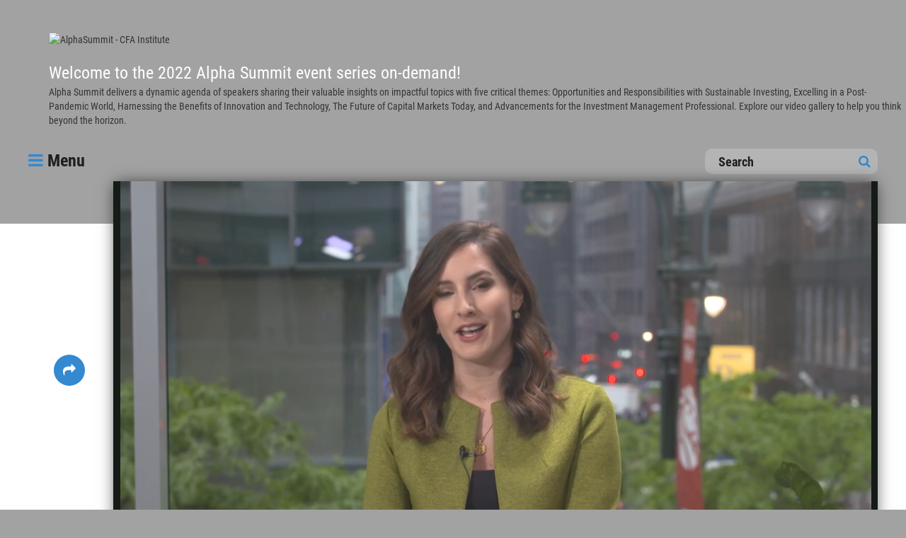

--- FILE ---
content_type: text/html; charset=UTF-8
request_url: https://cfainstitute.gallery.video/alpha22/detail/videos/all/video/6306475716112/systemic-risks:-uncharted-territory-for-investors-%7C-alpha-summit-global-2022?autoStart=true&page=1
body_size: 32959
content:
<!DOCTYPE html>
<html lang="en-us">
<head>
  <meta http-equiv="X-UA-Compatible" content="IE=edge" />
  <meta name="viewport" content="width=device-width, initial-scale=1">
  <meta charset="utf-8">
  
  <title>Systemic Risks: Uncharted Territory for Investors  | Alpha Summit GLOBAL 2022 - All - CFA Institute Alpha Summit 2022</title>
  <meta property="og:title" content="Systemic Risks: Uncharted Territory for Investors  | Alpha Summit GLOBAL 2022 - All - CFA Institute Alpha Summit 2022">
  <meta name="twitter:title" content="Systemic Risks: Uncharted Territory for Investors  | Alpha Summit GLOBAL 2022 - All - CFA Institute Alpha Summit 2022">

<meta name="generator" content="Brightcove">
<meta http-equiv="x-ua-compatible" content="IE=edge">

<meta name="description" content="Simon Johnson spoke at the 2022 CFA Institute Alpha Summit Global. This session was moderated by Kurt Schacht, CFA.">
<meta property="og:description" content="Simon Johnson spoke at the 2022 CFA Institute Alpha Summit Global. This session was moderated by Kurt Schacht, CFA.">

  <meta name="keywords" content="CFA Institute,SCFP,alpha Summit,Post-Pandemic World,Sustainable Investing,Investment Management Profession">



<meta property="og:url" content="https://cfainstitute.gallery.video/alpha22/detail/videos/all/video/6306475716112/systemic-risks:-uncharted-territory-for-investors-%7C-alpha-summit-global-2022?autoStart=true&amp;page=1">

<meta property="og:image" content="https://cf-images.us-east-1.prod.boltdns.net/v1/static/1183701590001/2f080a86-d862-4fff-b71e-6f5c62d32900/641587c5-b7e4-497e-a130-04d860135134/1920x1080/match/image.jpg">
<meta property="og:image:url" content="https://cf-images.us-east-1.prod.boltdns.net/v1/static/1183701590001/2f080a86-d862-4fff-b71e-6f5c62d32900/641587c5-b7e4-497e-a130-04d860135134/1920x1080/match/image.jpg">
<link rel="image_src" href="https://cf-images.us-east-1.prod.boltdns.net/v1/static/1183701590001/2f080a86-d862-4fff-b71e-6f5c62d32900/641587c5-b7e4-497e-a130-04d860135134/1920x1080/match/image.jpg">

<meta name="twitter:description" content="Simon Johnson spoke at the 2022 CFA Institute Alpha Summit Global. This session was moderated by Kurt Schacht, CFA.">
<meta name="twitter:image" content="https://cf-images.us-east-1.prod.boltdns.net/v1/static/1183701590001/2f080a86-d862-4fff-b71e-6f5c62d32900/641587c5-b7e4-497e-a130-04d860135134/1920x1080/match/image.jpg">
<meta name="twitter:image:width" content="480">
<meta name="twitter:image:height" content="270">

  <link rel="alternate" type="application/json+oembed" href="https://oembed.brightcove.com/?format=json&amp;maxwidth=480&amp;maxheight=270&amp;url=http%3A%2F%2Fplayers.brightcove.net%2F1183701590001%2FHylNWft6Fb_default%2Findex.html%3FvideoId%3D6306475716112" title="Systemic Risks: Uncharted Territory for Investors  | Alpha Summit GLOBAL 2022">
    <meta property="og:video:type" content="video/mp4">
    <meta property="og:video" content="https://house-fastly-signed-us-east-1-prod.brightcovecdn.com/media/v1/pmp4/static/clear/1183701590001/2f080a86-d862-4fff-b71e-6f5c62d32900/b4fe1c17-af3c-4060-83f8-e4eb322e46f6/main.mp4?fastly_token=[base64]">
    <meta property="og:video:secure_url" content="https://house-fastly-signed-us-east-1-prod.brightcovecdn.com/media/v1/pmp4/static/clear/1183701590001/2f080a86-d862-4fff-b71e-6f5c62d32900/b4fe1c17-af3c-4060-83f8-e4eb322e46f6/main.mp4?fastly_token=[base64]">


<meta name="twitter:card" content="player">



  <meta name="twitter:player" content="https://players.brightcove.net/1183701590001/HylNWft6Fb_default/index.html?videoId=6306475716112">
  <meta name="twitter:player:width" content="480">
  <meta name="twitter:player:height" content="270">

    <meta name="twitter:player:stream" content="https://house-fastly-signed-us-east-1-prod.brightcovecdn.com/media/v1/pmp4/static/clear/1183701590001/2f080a86-d862-4fff-b71e-6f5c62d32900/b4fe1c17-af3c-4060-83f8-e4eb322e46f6/main.mp4?fastly_token=[base64]">
    <meta name="twitter:player:stream:content_type" content="video/mp4; codecs=&quot;avc1.42E01E1, mp4a.40.2&quot;">



      <link rel="canonical" href="https://cfainstitute.gallery.video/alpha22/detail/video/6306475716112/systemic-risks:-uncharted-territory-for-investors-|-alpha-summit-global-2022" />

    <link href="/alpha22/stylesheet/the_chronicle/the_chronicle_light" rel="stylesheet">

  
  
  
  
  
</head>

<body>
  

    <div class="customHeaderContainer">
      <style>

.video-meta-left__mitch {
    position: relative; left: 5%;
 width: 95%;
   padding: 5px 5px;

}

.video-meta-left__mitch2 {
    position: absolute; left: 2%; 
 width: 25%;
   padding: 15px 03px;

}
h9 {
   
    display: flex;
      position: absolute;
       left: 150px;
        color: #ffffff;
        font-size: 24px;
    }

</style><br><br>


<div class="video-meta-left__mitch">

<img loading="lazy" padding: 5px 5px 5px 5px; width="303" height="84" src="https://alphasummit.cfainstitute.org/wp-content/uploads/2021/10/logo-white.png" alt="AlphaSummit - CFA Institute" title="AlphaSummit - CFA Institute" srcset="https://alphasummit.cfainstitute.org/wp-content/uploads/2021/10/logo-white.png 303w, https://alphasummit.cfainstitute.org/wp-content/uploads/2021/10/logo-white-300x83.png 300w" sizes="(max-width: 303px) 100vw, 303px" class="wp-image-376"><br><br>
 <h9>Welcome to the 2022 Alpha Summit event series on-demand!</h9><P>

   <h8>Alpha Summit delivers a dynamic agenda of speakers sharing their valuable insights on impactful topics with five critical themes: Opportunities and Responsibilities with Sustainable Investing, Excelling in a Post-Pandemic World, Harnessing the Benefits of Innovation and Technology, The Future of Capital Markets Today, and Advancements for the Investment Management Professional. Explore our video gallery to help you think beyond the horizon.

</div>


    </div>

  <div class="site-container">

    <nav class="chron-nav with-search">
  <div class="chron-nav__inner">
    <a class="chron-nav__hamburger"><span class="fa fa-bars"></span><span class="chron-nav__hamburger-label"> Menu</span></a>
    <a
      href="/alpha22"
      class="chron-nav__logo content-editable"
      data-id="navSearchLogo"
      data-scope="site"
      data-editor="fma"
      data-append-pencil="true"
      data-friendly-name="Site Name or Logo"
      data-empty-placeholder="Site Name or Logo"
      data-text-placeholder="Site Name"
      data-image-button-label="Logo"
      data-modalinfo="Recommended Size: 380x80px"
    >
      <span class="content-editable" data-id="navSearchLogo" data-editor="text"></span>
    </a>
      <div class="chron-search">
        <a href="#" class="chron-search__icon" data-from-input="chron-search__input-nav"><span class="fa fa-search"></span></a>
        <input id="chron-search__input-nav" type="text" class="chron-search__input" placeholder="Search" />
      </div>
  </div>
</nav>

    <div class="main-content">
      


      

  <div class="container-fluid chron-search-return with-meta">
    <div class="chron-search-return-wrapper">
      <div class="chron-search-return__inner">
        <a id="chron-search-return__link" class="chron-search-return__link" href="#"><span class="fa fa-arrow-left"></span> Back to search results</a>
      </div>
    </div>
  </div>

  <div class="container-fluid video-single video-main with-meta">
    <div class="top-shade"></div>
    <div class="video-main-wrapper">
      <div class="left-container">
              <div class="video-timestamp content-editable" data-id="sequenceLabelSettings-6306475716112" data-scope="site" data-editor="openModal" data-modal="settings" data-tab="Chronicle Settings">
        <p class="header-text">&nbsp;</p>
        <p class="thin-lg"></p>
      </div>

        <div class="video-links">
          
  

<div class="video-share " data-video-id="6306475716112">
  <div class="video-share__popup">
    <ul>
        <li class="video-share__item">
          <a target="_blank" href="https://www.facebook.com/dialog/share?app_id=870555336312529&amp;display=popup&amp;href=https%3A%2F%2Fcfainstitute.gallery.video%2Falpha22%2Fdetail%2Fvideos%2Fall%2Fvideo%2F6306475716112%2Fsystemic-risks%3A-uncharted-territory-for-investors-%7C-alpha-summit-global-2022%3FautoStart%3Dtrue&amp;caption=From%20CFA%20Institute%20Alpha%20Summit%202022&amp;name=Systemic%20Risks%3A%20Uncharted%20Territory%20for%20Investors%20%20%7C%20Alpha%20Summit%20GLOBAL%202022&amp;picture=https%3A%2F%2Fcf-images.us-east-1.prod.boltdns.net%2Fv1%2Fstatic%2F1183701590001%2F2f080a86-d862-4fff-b71e-6f5c62d32900%2F641587c5-b7e4-497e-a130-04d860135134%2F1920x1080%2Fmatch%2Fimage.jpg&amp;redirect_uri=https%3A%2F%2Fredirect.bcvp0rtal.com%2Ffb%2F72883328%3Fredirect%3Dhttps%253A%252F%252Fcfainstitute.gallery.video%252Falpha22&amp;description=Simon%20Johnson%20spoke%20at%20the%202022%20CFA%20Institute%20Alpha%20Summit%20Global.%20This%20session%20was%20moderated%20by%20Kurt%20Schacht%2C%20CFA.">
            <i class="fa fa-brands fa-square-facebook"></i>
            Share
          </a>
        </li>
        <li class="video-share__item">
          <a target="_blank" href="https://twitter.com/intent/tweet?text=Check%20out%20this%20site!%20https%3A%2F%2Fcfainstitute.gallery.video%2Falpha22%2Fdetail%2Fvideos%2Fall%2Fvideo%2F6306475716112%2Fsystemic-risks%3A-uncharted-territory-for-investors-%7C-alpha-summit-global-2022%3FautoStart%3Dtrue">
            <i class="fa fa-brands fa-x-twitter"></i>
            Tweet
          </a>
        </li>
        <li class="video-share__item">
          <a target="_blank" href="https://www.linkedin.com/shareArticle?mini=true&amp;url=https%3A%2F%2Fcfainstitute.gallery.video%2Falpha22%2Fdetail%2Fvideos%2Fall%2Fvideo%2F6306475716112%2Fsystemic-risks%3A-uncharted-territory-for-investors-%7C-alpha-summit-global-2022%3FautoStart%3Dtrue&amp;title=Systemic%20Risks%3A%20Uncharted%20Territory%20for%20Investors%20%20%7C%20Alpha%20Summit%20GLOBAL%202022&amp;source=CFA%20Institute%20Alpha%20Summit%202022&amp;summary=Simon%20Johnson%20spoke%20at%20the%202022%20CFA%20Institute%20Alpha%20Summit%20Global.%20This%20session%20was%20moderated%20by%20Kurt%20Schacht%2C%20CFA.">
            <i class="fa fa-brands fa-linkedin-in"></i>
            Connect
          </a>
        </li>
        <li class="video-share__item">
          <a target="_blank" href="mailto:?subject=Systemic%20Risks%3A%20Uncharted%20Territory%20for%20Investors%20%20%7C%20Alpha%20Summit%20GLOBAL%202022&amp;body=Simon%20Johnson%20spoke%20at%20the%202022%20CFA%20Institute%20Alpha%20Summit%20Global.%20This%20session%20was%20moderated%20by%20Kurt%20Schacht%2C%20CFA.%0A%0Ahttps%3A%2F%2Fcfainstitute.gallery.video%2Falpha22%2Fdetail%2Fvideos%2Fall%2Fvideo%2F6306475716112%2Fsystemic-risks%3A-uncharted-territory-for-investors-%7C-alpha-summit-global-2022%3FautoStart%3Dtrue">
            <i class="fa fa-solid fa-envelope"></i>
            Email
          </a>
        </li>
    </ul>
  </div>
  <div class="video-share__arrow"></div>
  <div class="video-share__icon"><span class="fa fa-share"></span></div>
</div>

        </div>
      </div>
      <div class="video-container" id="video-container-6306475716112">
          <div style="width:100%;height:100%;display:block" itemscope itemtype="http://schema.org/VideoObject" itemprop="video">
    <style>
      .video-and-pigeonhole-container {
        width: 100%;
        height: 100%;
        display: flex;
      }
      @media only screen and (max-width: 767px) {
        .video-and-pigeonhole-container {
          flex-direction: column;
        }
      }

      .video-with-reactions {
        width: 100%;
        height: 100%;
        position: relative;
      }

      .video-js {
        height: 100% !important;
        width: 100% !important;
      }

      .video-js .vjs-poster {
        background-color: transparent;
        background-size: 100% 100%;
        background-repeat: no-repeat;
        height: 100%;
      }

      .pigeonhole-reactions-iframe {
        width: 100%;
        max-width: 200px;
        height: 100%;
        max-height: 34px;
        display: flex;
        justify-content: flex-end;
        position: absolute;
        bottom: 156px;
        right: 1px;
        pointer-events: none;
      }
      @media only screen and (max-width: 767px) {
        .pigeonhole-reactions-iframe {
          bottom: 73px;
        }
      }

      .pigeonhole-reactions-iframe .iframe-wrap {
        max-width: 202px;
        pointer-events: auto;
      }
      @media only screen and (max-width: 767px) {
        .pigeonhole-reactions-iframe .iframe-wrap {
          height: 70px;
        }
      }

      .pigeonhole-chat {
        display: none;
      }
      .pigeonhole-chat--visible {
        display: flex;
        width: 426px;
        height: 100%;
      }
      @media only screen and (max-width: 767px) {
        .pigeonhole-chat--visible {
          width: 100%;
          height: 400px;
          flex-shrink: 0;
        }
      }

      .pigeonhole-chat--visible > iframe {
        width: 100%;
        height: 100%;
        border: 0;
        background: none;
      }
    </style>



            <video
              id="performPlayer" 
              data-video-id="6306475716112"
              data-video-source="brightcove"
              data-video-name="Systemic Risks: Uncharted Territory for Investors  | Alpha Summit GLOBAL 2022"
              data-video-description="Simon Johnson spoke at the 2022 CFA Institute Alpha Summit Global. This session was moderated by Kurt Schacht, CFA."
              data-bc-experience="CFA Institute Alpha Summit 2022"
              class="video-js" controls 
              autoplay
              playsinline
              
            ></video>



        <meta itemprop="name" content="Systemic Risks: Uncharted Territory for Investors  | Alpha Summit GLOBAL 2022">
        <link itemprop="thumbnailURL" content="https://cf-images.us-east-1.prod.boltdns.net/v1/static/1183701590001/2f080a86-d862-4fff-b71e-6f5c62d32900/641587c5-b7e4-497e-a130-04d860135134/1920x1080/match/image.jpg">
        <span itemprop="thumbnail" itemscope itemtype="http://schema.org/ImageObject">
          <link itemprop="url" href="https://cf-images.us-east-1.prod.boltdns.net/v1/static/1183701590001/2f080a86-d862-4fff-b71e-6f5c62d32900/641587c5-b7e4-497e-a130-04d860135134/1920x1080/match/image.jpg">
        </span>

        <link itemprop="embedURL" content="https://players.brightcove.net/1183701590001/HylNWft6Fb_default/index.html?videoId=6306475716112">
        <meta itemprop="duration" content="PT44M26.603S">
        <meta itemprop="description" content="Simon Johnson spoke at the 2022 CFA Institute Alpha Summit Global. This session was moderated by Kurt Schacht, CFA.">
        <meta itemprop="uploadDate" content="2022-05-19T16:21:06.736Z">


  </div>


      </div>
    </div>
  </div>
  <div class="container-fluid video-main-info with-meta">
    <div class="video-info-wrapper">
        <div class="header">
          <p class="meta darkgrey category">All</p>
          <p class="header-text">Systemic Risks: Uncharted Territory for Investors  | Alpha Summit GLOBAL 2022</p>
        </div>
        <div class="video-duration">
          <span class="badge">44:26</span>
        </div>
        <div class="video-description">
          <p class="thin-sm">The boundaries of traditional fiscal and monetary policy orthodoxy have been redefined in recent years. With many experts believing the shift is a permanent new normal, investors are in unfamiliar territory for evaluating systemic risks. How will challenges such as inflation, commodity shortages, excessive global debt, rising interest rates, climate change and global armed-conflict change the equation, and can these problems be resolved without serious systemic shocks? What steps should investors, policymakers, and regulators take now to prepare for systemic challenges and improve the structural resiliency of capital markets?</p>
          
        </div>
        <div class="video-share-mobile">
          
  

<div class="video-share " data-video-id="6306475716112">
  <div class="video-share__popup">
    <ul>
        <li class="video-share__item">
          <a target="_blank" href="https://www.facebook.com/dialog/share?app_id=870555336312529&amp;display=popup&amp;href=https%3A%2F%2Fcfainstitute.gallery.video%2Falpha22%2Fdetail%2Fvideos%2Fall%2Fvideo%2F6306475716112%2Fsystemic-risks%3A-uncharted-territory-for-investors-%7C-alpha-summit-global-2022%3FautoStart%3Dtrue&amp;caption=From%20CFA%20Institute%20Alpha%20Summit%202022&amp;name=Systemic%20Risks%3A%20Uncharted%20Territory%20for%20Investors%20%20%7C%20Alpha%20Summit%20GLOBAL%202022&amp;picture=https%3A%2F%2Fcf-images.us-east-1.prod.boltdns.net%2Fv1%2Fstatic%2F1183701590001%2F2f080a86-d862-4fff-b71e-6f5c62d32900%2F641587c5-b7e4-497e-a130-04d860135134%2F1920x1080%2Fmatch%2Fimage.jpg&amp;redirect_uri=https%3A%2F%2Fredirect.bcvp0rtal.com%2Ffb%2F72883328%3Fredirect%3Dhttps%253A%252F%252Fcfainstitute.gallery.video%252Falpha22&amp;description=Simon%20Johnson%20spoke%20at%20the%202022%20CFA%20Institute%20Alpha%20Summit%20Global.%20This%20session%20was%20moderated%20by%20Kurt%20Schacht%2C%20CFA.">
            <i class="fa fa-brands fa-square-facebook"></i>
            Share
          </a>
        </li>
        <li class="video-share__item">
          <a target="_blank" href="https://twitter.com/intent/tweet?text=Check%20out%20this%20site!%20https%3A%2F%2Fcfainstitute.gallery.video%2Falpha22%2Fdetail%2Fvideos%2Fall%2Fvideo%2F6306475716112%2Fsystemic-risks%3A-uncharted-territory-for-investors-%7C-alpha-summit-global-2022%3FautoStart%3Dtrue">
            <i class="fa fa-brands fa-x-twitter"></i>
            Tweet
          </a>
        </li>
        <li class="video-share__item">
          <a target="_blank" href="https://www.linkedin.com/shareArticle?mini=true&amp;url=https%3A%2F%2Fcfainstitute.gallery.video%2Falpha22%2Fdetail%2Fvideos%2Fall%2Fvideo%2F6306475716112%2Fsystemic-risks%3A-uncharted-territory-for-investors-%7C-alpha-summit-global-2022%3FautoStart%3Dtrue&amp;title=Systemic%20Risks%3A%20Uncharted%20Territory%20for%20Investors%20%20%7C%20Alpha%20Summit%20GLOBAL%202022&amp;source=CFA%20Institute%20Alpha%20Summit%202022&amp;summary=Simon%20Johnson%20spoke%20at%20the%202022%20CFA%20Institute%20Alpha%20Summit%20Global.%20This%20session%20was%20moderated%20by%20Kurt%20Schacht%2C%20CFA.">
            <i class="fa fa-brands fa-linkedin-in"></i>
            Connect
          </a>
        </li>
        <li class="video-share__item">
          <a target="_blank" href="mailto:?subject=Systemic%20Risks%3A%20Uncharted%20Territory%20for%20Investors%20%20%7C%20Alpha%20Summit%20GLOBAL%202022&amp;body=Simon%20Johnson%20spoke%20at%20the%202022%20CFA%20Institute%20Alpha%20Summit%20Global.%20This%20session%20was%20moderated%20by%20Kurt%20Schacht%2C%20CFA.%0A%0Ahttps%3A%2F%2Fcfainstitute.gallery.video%2Falpha22%2Fdetail%2Fvideos%2Fall%2Fvideo%2F6306475716112%2Fsystemic-risks%3A-uncharted-territory-for-investors-%7C-alpha-summit-global-2022%3FautoStart%3Dtrue">
            <i class="fa fa-solid fa-envelope"></i>
            Email
          </a>
        </li>
    </ul>
  </div>
  <div class="video-share__arrow"></div>
  <div class="video-share__icon"><span class="fa fa-share"></span></div>
</div>

        </div>
    </div>
  </div>

<div class="under-hero-promo-container detail">
      





</div>

  <div class="container-fluid more-products">
    <div class="container">
      <div class="row">
        <p class="thin-sm">
          More from <span class="header-text">All</span></p>
      </div>
    </div>
  </div>


  <div class="content-editable bc-video-list" data-editor="categories" data-id="categories">
      <div class="container-fluid video-item">
  <div class="video-item-wrapper">
    <div class="left-container">
            <div class="video-timestamp content-editable" data-id="sequenceLabelSettings-6306340504112" data-scope="site" data-editor="openModal" data-modal="settings" data-tab="Chronicle Settings">
        <p class="header-text">&nbsp;</p>
        <p class="thin-lg"></p>
      </div>

    </div>
    <div class="video-container" id="video-container-6306340504112">
      <img class="img-responsive bc-image-loader" data-bc-src="https://cf-images.us-east-1.prod.boltdns.net/v1/static/1183701590001/a726381c-ece1-4e63-b077-6392ce25e980/cfb36932-6892-4175-a810-94c82fc2cd58/1920x1080/match/image.jpg">
      <a class="video-item-inner" href="/alpha22/detail/videos/all/video/6306340504112/finding-purpose-and-meaning-through-finance-and-what-you-need-to-know-about-crypto-to-serve-your-clients-well-|-alpha-summit-global-2022?autoStart=true">
        <div class="video-play">
            <div class="btn-container">
              <i class="fa fa-play"></i>
            </div>
        </div>
      </a>
      
  

<div class="video-share " data-video-id="6306340504112">
  <div class="video-share__popup">
    <ul>
        <li class="video-share__item">
          <a target="_blank" href="https://www.facebook.com/dialog/share?app_id=870555336312529&amp;display=popup&amp;href=https%3A%2F%2Fcfainstitute.gallery.video%2Falpha22%2Fdetail%2Fvideos%2Fall%2Fvideo%2F6306340504112%2Ffinding-purpose-and-meaning-through-finance-and-what-you-need-to-know-about-crypto-to-serve-your-clients-well-%7C-alpha-summit-global-2022%3FautoStart%3Dtrue&amp;caption=From%20CFA%20Institute%20Alpha%20Summit%202022&amp;name=Finding%20Purpose%20and%20Meaning%20Through%20Finance%20(and%20What%20You%20Need%20to%20Know%20about%20Crypto%20to%20Serve%20Your%20Clients%20Well)%20%20%7C%20Alpha%20Summit%20GLOBAL%202022&amp;picture=https%3A%2F%2Fcf-images.us-east-1.prod.boltdns.net%2Fv1%2Fstatic%2F1183701590001%2Fa726381c-ece1-4e63-b077-6392ce25e980%2Fcfb36932-6892-4175-a810-94c82fc2cd58%2F1920x1080%2Fmatch%2Fimage.jpg&amp;redirect_uri=https%3A%2F%2Fredirect.bcvp0rtal.com%2Ffb%2F72883328%3Fredirect%3Dhttps%253A%252F%252Fcfainstitute.gallery.video%252Falpha22&amp;description=Tyrone%20Ross%20spoke%20live%20at%20the%202022%20Alpha%20Summit%20Global.%20Session%20moderated%20by%20Margaret%20Franklin%2C%20CFA.">
            <i class="fa fa-brands fa-square-facebook"></i>
            Share
          </a>
        </li>
        <li class="video-share__item">
          <a target="_blank" href="https://twitter.com/intent/tweet?text=Check%20out%20this%20site!%20https%3A%2F%2Fcfainstitute.gallery.video%2Falpha22%2Fdetail%2Fvideos%2Fall%2Fvideo%2F6306340504112%2Ffinding-purpose-and-meaning-through-finance-and-what-you-need-to-know-about-crypto-to-serve-your-clients-well-%7C-alpha-summit-global-2022%3FautoStart%3Dtrue">
            <i class="fa fa-brands fa-x-twitter"></i>
            Tweet
          </a>
        </li>
        <li class="video-share__item">
          <a target="_blank" href="https://www.linkedin.com/shareArticle?mini=true&amp;url=https%3A%2F%2Fcfainstitute.gallery.video%2Falpha22%2Fdetail%2Fvideos%2Fall%2Fvideo%2F6306340504112%2Ffinding-purpose-and-meaning-through-finance-and-what-you-need-to-know-about-crypto-to-serve-your-clients-well-%7C-alpha-summit-global-2022%3FautoStart%3Dtrue&amp;title=Finding%20Purpose%20and%20Meaning%20Through%20Finance%20(and%20What%20You%20Need%20to%20Know%20about%20Crypto%20to%20Serve%20Your%20Clients%20Well)%20%20%7C%20Alpha%20Summit%20GLOBAL%202022&amp;source=CFA%20Institute%20Alpha%20Summit%202022&amp;summary=Tyrone%20Ross%20spoke%20live%20at%20the%202022%20Alpha%20Summit%20Global.%20Session%20moderated%20by%20Margaret%20Franklin%2C%20CFA.">
            <i class="fa fa-brands fa-linkedin-in"></i>
            Connect
          </a>
        </li>
        <li class="video-share__item">
          <a target="_blank" href="mailto:?subject=Finding%20Purpose%20and%20Meaning%20Through%20Finance%20(and%20What%20You%20Need%20to%20Know%20about%20Crypto%20to%20Serve%20Your%20Clients%20Well)%20%20%7C%20Alpha%20Summit%20GLOBAL%202022&amp;body=Tyrone%20Ross%20spoke%20live%20at%20the%202022%20Alpha%20Summit%20Global.%20Session%20moderated%20by%20Margaret%20Franklin%2C%20CFA.%0A%0Ahttps%3A%2F%2Fcfainstitute.gallery.video%2Falpha22%2Fdetail%2Fvideos%2Fall%2Fvideo%2F6306340504112%2Ffinding-purpose-and-meaning-through-finance-and-what-you-need-to-know-about-crypto-to-serve-your-clients-well-%7C-alpha-summit-global-2022%3FautoStart%3Dtrue">
            <i class="fa fa-solid fa-envelope"></i>
            Email
          </a>
        </li>
    </ul>
  </div>
  <div class="video-share__arrow"></div>
  <div class="video-share__icon"><span class="fa fa-share"></span></div>
</div>

    </div>
    <div class="right-container">
      <a class="video-details" href="/alpha22/detail/videos/all/video/6306340504112/finding-purpose-and-meaning-through-finance-and-what-you-need-to-know-about-crypto-to-serve-your-clients-well-|-alpha-summit-global-2022?autoStart=true">
        <div class="video-title">
          <p class="meta darkgrey category">All</p>
          <p class="header-text">Finding Purpose and Meaning Through Finance (and What You Need to Know about Crypto to Serve Your Clients Well)  | Alpha Summit GLOBAL 2022</p>
        </div>
        <div class="video-duration">
          <span class="badge">41:37</span>
        </div>
        <div class="video-description">
          <p class="meta">Tyrone Ross spoke live at the 2022 Alpha Summit Global. Session moderated by Margaret Franklin, CFA.</p>
        </div>
      </a>
    </div>
  </div>
</div>


      
        
      <div class="container-fluid video-item">
  <div class="video-item-wrapper">
    <div class="left-container">
            <div class="video-timestamp content-editable" data-id="sequenceLabelSettings-6306475435112" data-scope="site" data-editor="openModal" data-modal="settings" data-tab="Chronicle Settings">
        <p class="header-text">&nbsp;</p>
        <p class="thin-lg"></p>
      </div>

    </div>
    <div class="video-container" id="video-container-6306475435112">
      <img class="img-responsive bc-image-loader" data-bc-src="https://cf-images.us-east-1.prod.boltdns.net/v1/static/1183701590001/1b42f703-152d-4f1d-ad0c-1f8f6913a4a1/a12ca996-59c4-4b57-94fa-5fbb878e48bb/1920x1080/match/image.jpg">
      <a class="video-item-inner" href="/alpha22/detail/videos/all/video/6306475435112/rethinking-the-global-financial-system-|-alpha-summit-global-2022?autoStart=true">
        <div class="video-play">
            <div class="btn-container">
              <i class="fa fa-play"></i>
            </div>
        </div>
      </a>
      
  

<div class="video-share " data-video-id="6306475435112">
  <div class="video-share__popup">
    <ul>
        <li class="video-share__item">
          <a target="_blank" href="https://www.facebook.com/dialog/share?app_id=870555336312529&amp;display=popup&amp;href=https%3A%2F%2Fcfainstitute.gallery.video%2Falpha22%2Fdetail%2Fvideos%2Fall%2Fvideo%2F6306475435112%2Frethinking-the-global-financial-system-%7C-alpha-summit-global-2022%3FautoStart%3Dtrue&amp;caption=From%20CFA%20Institute%20Alpha%20Summit%202022&amp;name=Rethinking%20the%20Global%20Financial%20System%20%20%7C%20Alpha%20Summit%20GLOBAL%202022&amp;picture=https%3A%2F%2Fcf-images.us-east-1.prod.boltdns.net%2Fv1%2Fstatic%2F1183701590001%2F1b42f703-152d-4f1d-ad0c-1f8f6913a4a1%2Fa12ca996-59c4-4b57-94fa-5fbb878e48bb%2F1920x1080%2Fmatch%2Fimage.jpg&amp;redirect_uri=https%3A%2F%2Fredirect.bcvp0rtal.com%2Ffb%2F72883328%3Fredirect%3Dhttps%253A%252F%252Fcfainstitute.gallery.video%252Falpha22&amp;description=Campbell%20R.%20Harvey%20spoke%20at%20the%202022%20CFA%20Institute%20Alpha%20Summit%20Global.%20This%20session%20was%20moderated%20by%0ARosanna%20Lockwood.">
            <i class="fa fa-brands fa-square-facebook"></i>
            Share
          </a>
        </li>
        <li class="video-share__item">
          <a target="_blank" href="https://twitter.com/intent/tweet?text=Check%20out%20this%20site!%20https%3A%2F%2Fcfainstitute.gallery.video%2Falpha22%2Fdetail%2Fvideos%2Fall%2Fvideo%2F6306475435112%2Frethinking-the-global-financial-system-%7C-alpha-summit-global-2022%3FautoStart%3Dtrue">
            <i class="fa fa-brands fa-x-twitter"></i>
            Tweet
          </a>
        </li>
        <li class="video-share__item">
          <a target="_blank" href="https://www.linkedin.com/shareArticle?mini=true&amp;url=https%3A%2F%2Fcfainstitute.gallery.video%2Falpha22%2Fdetail%2Fvideos%2Fall%2Fvideo%2F6306475435112%2Frethinking-the-global-financial-system-%7C-alpha-summit-global-2022%3FautoStart%3Dtrue&amp;title=Rethinking%20the%20Global%20Financial%20System%20%20%7C%20Alpha%20Summit%20GLOBAL%202022&amp;source=CFA%20Institute%20Alpha%20Summit%202022&amp;summary=Campbell%20R.%20Harvey%20spoke%20at%20the%202022%20CFA%20Institute%20Alpha%20Summit%20Global.%20This%20session%20was%20moderated%20by%0ARosanna%20Lockwood.">
            <i class="fa fa-brands fa-linkedin-in"></i>
            Connect
          </a>
        </li>
        <li class="video-share__item">
          <a target="_blank" href="mailto:?subject=Rethinking%20the%20Global%20Financial%20System%20%20%7C%20Alpha%20Summit%20GLOBAL%202022&amp;body=Campbell%20R.%20Harvey%20spoke%20at%20the%202022%20CFA%20Institute%20Alpha%20Summit%20Global.%20This%20session%20was%20moderated%20by%0ARosanna%20Lockwood.%0A%0Ahttps%3A%2F%2Fcfainstitute.gallery.video%2Falpha22%2Fdetail%2Fvideos%2Fall%2Fvideo%2F6306475435112%2Frethinking-the-global-financial-system-%7C-alpha-summit-global-2022%3FautoStart%3Dtrue">
            <i class="fa fa-solid fa-envelope"></i>
            Email
          </a>
        </li>
    </ul>
  </div>
  <div class="video-share__arrow"></div>
  <div class="video-share__icon"><span class="fa fa-share"></span></div>
</div>

    </div>
    <div class="right-container">
      <a class="video-details" href="/alpha22/detail/videos/all/video/6306475435112/rethinking-the-global-financial-system-|-alpha-summit-global-2022?autoStart=true">
        <div class="video-title">
          <p class="meta darkgrey category">All</p>
          <p class="header-text">Rethinking the Global Financial System  | Alpha Summit GLOBAL 2022</p>
        </div>
        <div class="video-duration">
          <span class="badge">1:01:51</span>
        </div>
        <div class="video-description">
          <p class="meta">Campbell R. Harvey spoke at the 2022 CFA Institute Alpha Summit Global. This session was moderated by
Rosanna Lockwood.</p>
        </div>
      </a>
    </div>
  </div>
</div>


      
        
      <div class="container-fluid video-item">
  <div class="video-item-wrapper">
    <div class="left-container">
            <div class="video-timestamp content-editable" data-id="sequenceLabelSettings-6308273895112" data-scope="site" data-editor="openModal" data-modal="settings" data-tab="Chronicle Settings">
        <p class="header-text">&nbsp;</p>
        <p class="thin-lg"></p>
      </div>

    </div>
    <div class="video-container" id="video-container-6308273895112">
      <img class="img-responsive bc-image-loader" data-bc-src="https://cf-images.us-east-1.prod.boltdns.net/v1/static/1183701590001/b4569b2a-e709-415d-987d-01fe34aa3f85/09035560-0c29-4ef1-a13c-194c500e470a/1920x1080/match/image.jpg">
      <a class="video-item-inner" href="/alpha22/detail/videos/all/video/6308273895112/how-dei-can-benefit-investors-and-investment-firms-|-alpha-summit-global-2022?autoStart=true">
        <div class="video-play">
            <div class="btn-container">
              <i class="fa fa-play"></i>
            </div>
        </div>
      </a>
      
  

<div class="video-share " data-video-id="6308273895112">
  <div class="video-share__popup">
    <ul>
        <li class="video-share__item">
          <a target="_blank" href="https://www.facebook.com/dialog/share?app_id=870555336312529&amp;display=popup&amp;href=https%3A%2F%2Fcfainstitute.gallery.video%2Falpha22%2Fdetail%2Fvideos%2Fall%2Fvideo%2F6308273895112%2Fhow-dei-can-benefit-investors-and-investment-firms-%7C-alpha-summit-global-2022%3FautoStart%3Dtrue&amp;caption=From%20CFA%20Institute%20Alpha%20Summit%202022&amp;name=How%20DEI%20Can%20Benefit%20Investors%20and%20Investment%20Firms%20%7C%20Alpha%20Summit%20GLOBAL%202022&amp;picture=https%3A%2F%2Fcf-images.us-east-1.prod.boltdns.net%2Fv1%2Fstatic%2F1183701590001%2Fb4569b2a-e709-415d-987d-01fe34aa3f85%2F09035560-0c29-4ef1-a13c-194c500e470a%2F1920x1080%2Fmatch%2Fimage.jpg&amp;redirect_uri=https%3A%2F%2Fredirect.bcvp0rtal.com%2Ffb%2F72883328%3Fredirect%3Dhttps%253A%252F%252Fcfainstitute.gallery.video%252Falpha22">
            <i class="fa fa-brands fa-square-facebook"></i>
            Share
          </a>
        </li>
        <li class="video-share__item">
          <a target="_blank" href="https://twitter.com/intent/tweet?text=Check%20out%20this%20site!%20https%3A%2F%2Fcfainstitute.gallery.video%2Falpha22%2Fdetail%2Fvideos%2Fall%2Fvideo%2F6308273895112%2Fhow-dei-can-benefit-investors-and-investment-firms-%7C-alpha-summit-global-2022%3FautoStart%3Dtrue">
            <i class="fa fa-brands fa-x-twitter"></i>
            Tweet
          </a>
        </li>
        <li class="video-share__item">
          <a target="_blank" href="https://www.linkedin.com/shareArticle?mini=true&amp;url=https%3A%2F%2Fcfainstitute.gallery.video%2Falpha22%2Fdetail%2Fvideos%2Fall%2Fvideo%2F6308273895112%2Fhow-dei-can-benefit-investors-and-investment-firms-%7C-alpha-summit-global-2022%3FautoStart%3Dtrue&amp;title=How%20DEI%20Can%20Benefit%20Investors%20and%20Investment%20Firms%20%7C%20Alpha%20Summit%20GLOBAL%202022&amp;source=CFA%20Institute%20Alpha%20Summit%202022">
            <i class="fa fa-brands fa-linkedin-in"></i>
            Connect
          </a>
        </li>
        <li class="video-share__item">
          <a target="_blank" href="mailto:?subject=How%20DEI%20Can%20Benefit%20Investors%20and%20Investment%20Firms%20%7C%20Alpha%20Summit%20GLOBAL%202022&amp;body=https%3A%2F%2Fcfainstitute.gallery.video%2Falpha22%2Fdetail%2Fvideos%2Fall%2Fvideo%2F6308273895112%2Fhow-dei-can-benefit-investors-and-investment-firms-%7C-alpha-summit-global-2022%3FautoStart%3Dtrue">
            <i class="fa fa-solid fa-envelope"></i>
            Email
          </a>
        </li>
    </ul>
  </div>
  <div class="video-share__arrow"></div>
  <div class="video-share__icon"><span class="fa fa-share"></span></div>
</div>

    </div>
    <div class="right-container">
      <a class="video-details" href="/alpha22/detail/videos/all/video/6308273895112/how-dei-can-benefit-investors-and-investment-firms-|-alpha-summit-global-2022?autoStart=true">
        <div class="video-title">
          <p class="meta darkgrey category">All</p>
          <p class="header-text">How DEI Can Benefit Investors and Investment Firms | Alpha Summit GLOBAL 2022</p>
        </div>
        <div class="video-duration">
          <span class="badge">27:11</span>
        </div>
        <div class="video-description">
          <p class="meta"></p>
        </div>
      </a>
    </div>
  </div>
</div>


      
        
      <div class="container-fluid video-item">
  <div class="video-item-wrapper">
    <div class="left-container">
            <div class="video-timestamp content-editable" data-id="sequenceLabelSettings-6306342102112" data-scope="site" data-editor="openModal" data-modal="settings" data-tab="Chronicle Settings">
        <p class="header-text">&nbsp;</p>
        <p class="thin-lg"></p>
      </div>

    </div>
    <div class="video-container" id="video-container-6306342102112">
      <img class="img-responsive bc-image-loader" data-bc-src="https://cf-images.us-east-1.prod.boltdns.net/v1/static/1183701590001/ee2f7858-82b7-49b9-b7e5-aa5471919f1d/2ea4c9a5-2142-4656-aca7-0136a18d4ac9/1920x1080/match/image.jpg">
      <a class="video-item-inner" href="/alpha22/detail/videos/all/video/6306342102112/asset-owner-perspectives--achieving-long-term-sustainable-investment-performance-|-alpha-summit-global-2022?autoStart=true">
        <div class="video-play">
            <div class="btn-container">
              <i class="fa fa-play"></i>
            </div>
        </div>
      </a>
      
  

<div class="video-share " data-video-id="6306342102112">
  <div class="video-share__popup">
    <ul>
        <li class="video-share__item">
          <a target="_blank" href="https://www.facebook.com/dialog/share?app_id=870555336312529&amp;display=popup&amp;href=https%3A%2F%2Fcfainstitute.gallery.video%2Falpha22%2Fdetail%2Fvideos%2Fall%2Fvideo%2F6306342102112%2Fasset-owner-perspectives--achieving-long-term-sustainable-investment-performance-%7C-alpha-summit-global-2022%3FautoStart%3Dtrue&amp;caption=From%20CFA%20Institute%20Alpha%20Summit%202022&amp;name=Asset%20Owner%20Perspectives-%20Achieving%20Long-term%20Sustainable%20Investment%20Performance%20%20%7C%20Alpha%20Summit%20GLOBAL%202022&amp;picture=https%3A%2F%2Fcf-images.us-east-1.prod.boltdns.net%2Fv1%2Fstatic%2F1183701590001%2Fee2f7858-82b7-49b9-b7e5-aa5471919f1d%2F2ea4c9a5-2142-4656-aca7-0136a18d4ac9%2F1920x1080%2Fmatch%2Fimage.jpg&amp;redirect_uri=https%3A%2F%2Fredirect.bcvp0rtal.com%2Ffb%2F72883328%3Fredirect%3Dhttps%253A%252F%252Fcfainstitute.gallery.video%252Falpha22&amp;description=Jaap%20van%20Dam%20and%20Geoffrey%20Rubin%20spoke%20live%20at%20the%202022%20Alpha%20Summit%20Global.%20Session%20was%20moderated%20by%20Josina%20Kamerling.">
            <i class="fa fa-brands fa-square-facebook"></i>
            Share
          </a>
        </li>
        <li class="video-share__item">
          <a target="_blank" href="https://twitter.com/intent/tweet?text=Check%20out%20this%20site!%20https%3A%2F%2Fcfainstitute.gallery.video%2Falpha22%2Fdetail%2Fvideos%2Fall%2Fvideo%2F6306342102112%2Fasset-owner-perspectives--achieving-long-term-sustainable-investment-performance-%7C-alpha-summit-global-2022%3FautoStart%3Dtrue">
            <i class="fa fa-brands fa-x-twitter"></i>
            Tweet
          </a>
        </li>
        <li class="video-share__item">
          <a target="_blank" href="https://www.linkedin.com/shareArticle?mini=true&amp;url=https%3A%2F%2Fcfainstitute.gallery.video%2Falpha22%2Fdetail%2Fvideos%2Fall%2Fvideo%2F6306342102112%2Fasset-owner-perspectives--achieving-long-term-sustainable-investment-performance-%7C-alpha-summit-global-2022%3FautoStart%3Dtrue&amp;title=Asset%20Owner%20Perspectives-%20Achieving%20Long-term%20Sustainable%20Investment%20Performance%20%20%7C%20Alpha%20Summit%20GLOBAL%202022&amp;source=CFA%20Institute%20Alpha%20Summit%202022&amp;summary=Jaap%20van%20Dam%20and%20Geoffrey%20Rubin%20spoke%20live%20at%20the%202022%20Alpha%20Summit%20Global.%20Session%20was%20moderated%20by%20Josina%20Kamerling.">
            <i class="fa fa-brands fa-linkedin-in"></i>
            Connect
          </a>
        </li>
        <li class="video-share__item">
          <a target="_blank" href="mailto:?subject=Asset%20Owner%20Perspectives-%20Achieving%20Long-term%20Sustainable%20Investment%20Performance%20%20%7C%20Alpha%20Summit%20GLOBAL%202022&amp;body=Jaap%20van%20Dam%20and%20Geoffrey%20Rubin%20spoke%20live%20at%20the%202022%20Alpha%20Summit%20Global.%20Session%20was%20moderated%20by%20Josina%20Kamerling.%0A%0Ahttps%3A%2F%2Fcfainstitute.gallery.video%2Falpha22%2Fdetail%2Fvideos%2Fall%2Fvideo%2F6306342102112%2Fasset-owner-perspectives--achieving-long-term-sustainable-investment-performance-%7C-alpha-summit-global-2022%3FautoStart%3Dtrue">
            <i class="fa fa-solid fa-envelope"></i>
            Email
          </a>
        </li>
    </ul>
  </div>
  <div class="video-share__arrow"></div>
  <div class="video-share__icon"><span class="fa fa-share"></span></div>
</div>

    </div>
    <div class="right-container">
      <a class="video-details" href="/alpha22/detail/videos/all/video/6306342102112/asset-owner-perspectives--achieving-long-term-sustainable-investment-performance-|-alpha-summit-global-2022?autoStart=true">
        <div class="video-title">
          <p class="meta darkgrey category">All</p>
          <p class="header-text">Asset Owner Perspectives- Achieving Long-term Sustainable Investment Performance  | Alpha Summit GLOBAL 2022</p>
        </div>
        <div class="video-duration">
          <span class="badge">43:38</span>
        </div>
        <div class="video-description">
          <p class="meta">Jaap van Dam and Geoffrey Rubin spoke live at the 2022 Alpha Summit Global. Session was moderated by Josina Kamerling.</p>
        </div>
      </a>
    </div>
  </div>
</div>


      
        
      <div class="container-fluid video-item">
  <div class="video-item-wrapper">
    <div class="left-container">
            <div class="video-timestamp content-editable" data-id="sequenceLabelSettings-6306476024112" data-scope="site" data-editor="openModal" data-modal="settings" data-tab="Chronicle Settings">
        <p class="header-text">&nbsp;</p>
        <p class="thin-lg"></p>
      </div>

    </div>
    <div class="video-container" id="video-container-6306476024112">
      <img class="img-responsive bc-image-loader" data-bc-src="https://cf-images.us-east-1.prod.boltdns.net/v1/static/1183701590001/c934bdc6-3979-4858-9e6d-11635dc11bcc/7f99b248-b281-469b-a422-2cf9c2d999b6/1920x1080/match/image.jpg">
      <a class="video-item-inner" href="/alpha22/detail/videos/all/video/6306476024112/anne-walsh-cfa-|-navigating-today’s-investment-conundrums-|-alpha-summit-global-2022?autoStart=true">
        <div class="video-play">
            <div class="btn-container">
              <i class="fa fa-play"></i>
            </div>
        </div>
      </a>
      
  

<div class="video-share " data-video-id="6306476024112">
  <div class="video-share__popup">
    <ul>
        <li class="video-share__item">
          <a target="_blank" href="https://www.facebook.com/dialog/share?app_id=870555336312529&amp;display=popup&amp;href=https%3A%2F%2Fcfainstitute.gallery.video%2Falpha22%2Fdetail%2Fvideos%2Fall%2Fvideo%2F6306476024112%2Fanne-walsh-cfa-%7C-navigating-today%E2%80%99s-investment-conundrums-%7C-alpha-summit-global-2022%3FautoStart%3Dtrue&amp;caption=From%20CFA%20Institute%20Alpha%20Summit%202022&amp;name=Anne%20Walsh%2C%20CFA%20%7C%20Navigating%20Today%E2%80%99s%20Investment%20Conundrums%20%20%7C%20Alpha%20Summit%20GLOBAL%202022&amp;picture=https%3A%2F%2Fcf-images.us-east-1.prod.boltdns.net%2Fv1%2Fstatic%2F1183701590001%2Fc934bdc6-3979-4858-9e6d-11635dc11bcc%2F7f99b248-b281-469b-a422-2cf9c2d999b6%2F1920x1080%2Fmatch%2Fimage.jpg&amp;redirect_uri=https%3A%2F%2Fredirect.bcvp0rtal.com%2Ffb%2F72883328%3Fredirect%3Dhttps%253A%252F%252Fcfainstitute.gallery.video%252Falpha22&amp;description=Jason%20Hsu%2C%20Albert%20Trank%2C%20CFA%2C%20Anne%20Walsh%2C%20CFA%2C%20spoke%20at%20the%202022%20CFA%20Institute%20Alpha%20Summit%20Global.%20This%20session%20was%20moderated%20by%20Brian%20Singer%2C%20CFA.">
            <i class="fa fa-brands fa-square-facebook"></i>
            Share
          </a>
        </li>
        <li class="video-share__item">
          <a target="_blank" href="https://twitter.com/intent/tweet?text=Check%20out%20this%20site!%20https%3A%2F%2Fcfainstitute.gallery.video%2Falpha22%2Fdetail%2Fvideos%2Fall%2Fvideo%2F6306476024112%2Fanne-walsh-cfa-%7C-navigating-today%E2%80%99s-investment-conundrums-%7C-alpha-summit-global-2022%3FautoStart%3Dtrue">
            <i class="fa fa-brands fa-x-twitter"></i>
            Tweet
          </a>
        </li>
        <li class="video-share__item">
          <a target="_blank" href="https://www.linkedin.com/shareArticle?mini=true&amp;url=https%3A%2F%2Fcfainstitute.gallery.video%2Falpha22%2Fdetail%2Fvideos%2Fall%2Fvideo%2F6306476024112%2Fanne-walsh-cfa-%7C-navigating-today%E2%80%99s-investment-conundrums-%7C-alpha-summit-global-2022%3FautoStart%3Dtrue&amp;title=Anne%20Walsh%2C%20CFA%20%7C%20Navigating%20Today%E2%80%99s%20Investment%20Conundrums%20%20%7C%20Alpha%20Summit%20GLOBAL%202022&amp;source=CFA%20Institute%20Alpha%20Summit%202022&amp;summary=Jason%20Hsu%2C%20Albert%20Trank%2C%20CFA%2C%20Anne%20Walsh%2C%20CFA%2C%20spoke%20at%20the%202022%20CFA%20Institute%20Alpha%20Summit%20Global.%20This%20session%20was%20moderated%20by%20Brian%20Singer%2C%20CFA.">
            <i class="fa fa-brands fa-linkedin-in"></i>
            Connect
          </a>
        </li>
        <li class="video-share__item">
          <a target="_blank" href="mailto:?subject=Anne%20Walsh%2C%20CFA%20%7C%20Navigating%20Today%E2%80%99s%20Investment%20Conundrums%20%20%7C%20Alpha%20Summit%20GLOBAL%202022&amp;body=Jason%20Hsu%2C%20Albert%20Trank%2C%20CFA%2C%20Anne%20Walsh%2C%20CFA%2C%20spoke%20at%20the%202022%20CFA%20Institute%20Alpha%20Summit%20Global.%20This%20session%20was%20moderated%20by%20Brian%20Singer%2C%20CFA.%0A%0Ahttps%3A%2F%2Fcfainstitute.gallery.video%2Falpha22%2Fdetail%2Fvideos%2Fall%2Fvideo%2F6306476024112%2Fanne-walsh-cfa-%7C-navigating-today%E2%80%99s-investment-conundrums-%7C-alpha-summit-global-2022%3FautoStart%3Dtrue">
            <i class="fa fa-solid fa-envelope"></i>
            Email
          </a>
        </li>
    </ul>
  </div>
  <div class="video-share__arrow"></div>
  <div class="video-share__icon"><span class="fa fa-share"></span></div>
</div>

    </div>
    <div class="right-container">
      <a class="video-details" href="/alpha22/detail/videos/all/video/6306476024112/anne-walsh-cfa-|-navigating-today’s-investment-conundrums-|-alpha-summit-global-2022?autoStart=true">
        <div class="video-title">
          <p class="meta darkgrey category">All</p>
          <p class="header-text">Anne Walsh, CFA | Navigating Today’s Investment Conundrums  | Alpha Summit GLOBAL 2022</p>
        </div>
        <div class="video-duration">
          <span class="badge">1:00:48</span>
        </div>
        <div class="video-description">
          <p class="meta">Jason Hsu, Albert Trank, CFA, Anne Walsh, CFA, spoke at the 2022 CFA Institute Alpha Summit Global. This session was moderated by Brian Singer, CFA.</p>
        </div>
      </a>
    </div>
  </div>
</div>


      
        
      <div class="container-fluid video-item">
  <div class="video-item-wrapper">
    <div class="left-container">
            <div class="video-timestamp content-editable" data-id="sequenceLabelSettings-6306477485112" data-scope="site" data-editor="openModal" data-modal="settings" data-tab="Chronicle Settings">
        <p class="header-text">&nbsp;</p>
        <p class="thin-lg"></p>
      </div>

    </div>
    <div class="video-container" id="video-container-6306477485112">
      <img class="img-responsive bc-image-loader" data-bc-src="https://cf-images.us-east-1.prod.boltdns.net/v1/static/1183701590001/4b3e7348-042b-44c9-b96c-ac726e11e16b/f17d7059-8b23-43c4-83b9-73c62e1501ac/1920x1080/match/image.jpg">
      <a class="video-item-inner" href="/alpha22/detail/videos/all/video/6306477485112/addressing-the-net-zero-challenge:-turning-commitments-into-action-|-alpha-summit-global-2022?autoStart=true">
        <div class="video-play">
            <div class="btn-container">
              <i class="fa fa-play"></i>
            </div>
        </div>
      </a>
      
  

<div class="video-share " data-video-id="6306477485112">
  <div class="video-share__popup">
    <ul>
        <li class="video-share__item">
          <a target="_blank" href="https://www.facebook.com/dialog/share?app_id=870555336312529&amp;display=popup&amp;href=https%3A%2F%2Fcfainstitute.gallery.video%2Falpha22%2Fdetail%2Fvideos%2Fall%2Fvideo%2F6306477485112%2Faddressing-the-net-zero-challenge%3A-turning-commitments-into-action-%7C-alpha-summit-global-2022%3FautoStart%3Dtrue&amp;caption=From%20CFA%20Institute%20Alpha%20Summit%202022&amp;name=Addressing%20the%20Net%20Zero%20Challenge%3A%20Turning%20Commitments%20into%20Action%20%20%7C%20Alpha%20Summit%20GLOBAL%202022&amp;picture=https%3A%2F%2Fcf-images.us-east-1.prod.boltdns.net%2Fv1%2Fstatic%2F1183701590001%2F4b3e7348-042b-44c9-b96c-ac726e11e16b%2Ff17d7059-8b23-43c4-83b9-73c62e1501ac%2F1920x1080%2Fmatch%2Fimage.jpg&amp;redirect_uri=https%3A%2F%2Fredirect.bcvp0rtal.com%2Ffb%2F72883328%3Fredirect%3Dhttps%253A%252F%252Fcfainstitute.gallery.video%252Falpha22&amp;description=Linda-Eling%20Lee%2C%20Jason%20Mitchell%2C%20and%20My-Linh%20Ngo%20spoke%20at%20the%202022%20CFA%20Institute%20Alpha%20Summit%20Global.%20This%20session%20was%20moderated%20by%20Chris%20Fidler.">
            <i class="fa fa-brands fa-square-facebook"></i>
            Share
          </a>
        </li>
        <li class="video-share__item">
          <a target="_blank" href="https://twitter.com/intent/tweet?text=Check%20out%20this%20site!%20https%3A%2F%2Fcfainstitute.gallery.video%2Falpha22%2Fdetail%2Fvideos%2Fall%2Fvideo%2F6306477485112%2Faddressing-the-net-zero-challenge%3A-turning-commitments-into-action-%7C-alpha-summit-global-2022%3FautoStart%3Dtrue">
            <i class="fa fa-brands fa-x-twitter"></i>
            Tweet
          </a>
        </li>
        <li class="video-share__item">
          <a target="_blank" href="https://www.linkedin.com/shareArticle?mini=true&amp;url=https%3A%2F%2Fcfainstitute.gallery.video%2Falpha22%2Fdetail%2Fvideos%2Fall%2Fvideo%2F6306477485112%2Faddressing-the-net-zero-challenge%3A-turning-commitments-into-action-%7C-alpha-summit-global-2022%3FautoStart%3Dtrue&amp;title=Addressing%20the%20Net%20Zero%20Challenge%3A%20Turning%20Commitments%20into%20Action%20%20%7C%20Alpha%20Summit%20GLOBAL%202022&amp;source=CFA%20Institute%20Alpha%20Summit%202022&amp;summary=Linda-Eling%20Lee%2C%20Jason%20Mitchell%2C%20and%20My-Linh%20Ngo%20spoke%20at%20the%202022%20CFA%20Institute%20Alpha%20Summit%20Global.%20This%20session%20was%20moderated%20by%20Chris%20Fidler.">
            <i class="fa fa-brands fa-linkedin-in"></i>
            Connect
          </a>
        </li>
        <li class="video-share__item">
          <a target="_blank" href="mailto:?subject=Addressing%20the%20Net%20Zero%20Challenge%3A%20Turning%20Commitments%20into%20Action%20%20%7C%20Alpha%20Summit%20GLOBAL%202022&amp;body=Linda-Eling%20Lee%2C%20Jason%20Mitchell%2C%20and%20My-Linh%20Ngo%20spoke%20at%20the%202022%20CFA%20Institute%20Alpha%20Summit%20Global.%20This%20session%20was%20moderated%20by%20Chris%20Fidler.%0A%0Ahttps%3A%2F%2Fcfainstitute.gallery.video%2Falpha22%2Fdetail%2Fvideos%2Fall%2Fvideo%2F6306477485112%2Faddressing-the-net-zero-challenge%3A-turning-commitments-into-action-%7C-alpha-summit-global-2022%3FautoStart%3Dtrue">
            <i class="fa fa-solid fa-envelope"></i>
            Email
          </a>
        </li>
    </ul>
  </div>
  <div class="video-share__arrow"></div>
  <div class="video-share__icon"><span class="fa fa-share"></span></div>
</div>

    </div>
    <div class="right-container">
      <a class="video-details" href="/alpha22/detail/videos/all/video/6306477485112/addressing-the-net-zero-challenge:-turning-commitments-into-action-|-alpha-summit-global-2022?autoStart=true">
        <div class="video-title">
          <p class="meta darkgrey category">All</p>
          <p class="header-text">Addressing the Net Zero Challenge: Turning Commitments into Action  | Alpha Summit GLOBAL 2022</p>
        </div>
        <div class="video-duration">
          <span class="badge">43:01</span>
        </div>
        <div class="video-description">
          <p class="meta">Linda-Eling Lee, Jason Mitchell, and My-Linh Ngo spoke at the 2022 CFA Institute Alpha Summit Global. This session was moderated by Chris Fidler.</p>
        </div>
      </a>
    </div>
  </div>
</div>


      
        
      <div class="container-fluid video-item">
  <div class="video-item-wrapper">
    <div class="left-container">
            <div class="video-timestamp content-editable" data-id="sequenceLabelSettings-6306478650112" data-scope="site" data-editor="openModal" data-modal="settings" data-tab="Chronicle Settings">
        <p class="header-text">&nbsp;</p>
        <p class="thin-lg"></p>
      </div>

    </div>
    <div class="video-container" id="video-container-6306478650112">
      <img class="img-responsive bc-image-loader" data-bc-src="https://cf-images.us-east-1.prod.boltdns.net/v1/static/1183701590001/4954f807-d067-4f7c-95d9-0993fce0b9ba/dacfb572-f0bc-4cc7-a523-43ea64e6587f/1920x1080/match/image.jpg">
      <a class="video-item-inner" href="/alpha22/detail/videos/all/video/6306478650112/transformational-technologies-to-meet-customer-needs-and-improve-experiences-|-alpha-summit-global-2022?autoStart=true">
        <div class="video-play">
            <div class="btn-container">
              <i class="fa fa-play"></i>
            </div>
        </div>
      </a>
      
  

<div class="video-share " data-video-id="6306478650112">
  <div class="video-share__popup">
    <ul>
        <li class="video-share__item">
          <a target="_blank" href="https://www.facebook.com/dialog/share?app_id=870555336312529&amp;display=popup&amp;href=https%3A%2F%2Fcfainstitute.gallery.video%2Falpha22%2Fdetail%2Fvideos%2Fall%2Fvideo%2F6306478650112%2Ftransformational-technologies-to-meet-customer-needs-and-improve-experiences-%7C-alpha-summit-global-2022%3FautoStart%3Dtrue&amp;caption=From%20CFA%20Institute%20Alpha%20Summit%202022&amp;name=Transformational%20Technologies%20to%20Meet%20Customer%20Needs%20and%20Improve%20Experiences%20%20%7C%20Alpha%20Summit%20GLOBAL%202022&amp;picture=https%3A%2F%2Fcf-images.us-east-1.prod.boltdns.net%2Fv1%2Fstatic%2F1183701590001%2F4954f807-d067-4f7c-95d9-0993fce0b9ba%2Fdacfb572-f0bc-4cc7-a523-43ea64e6587f%2F1920x1080%2Fmatch%2Fimage.jpg&amp;redirect_uri=https%3A%2F%2Fredirect.bcvp0rtal.com%2Ffb%2F72883328%3Fredirect%3Dhttps%253A%252F%252Fcfainstitute.gallery.video%252Falpha22&amp;description=Dani%20Fava%2C%20Baxter%20Hines%2C%20CFA%2C%20Jon%20Stein%2C%20CFA%2C%20spoke%20at%20the%202022%20CFA%20Institute%20Alpha%20Summit%20Global.%20This%20session%20was%20moderated%20by%20Blair%20duQuesnay%2C%20CFA.">
            <i class="fa fa-brands fa-square-facebook"></i>
            Share
          </a>
        </li>
        <li class="video-share__item">
          <a target="_blank" href="https://twitter.com/intent/tweet?text=Check%20out%20this%20site!%20https%3A%2F%2Fcfainstitute.gallery.video%2Falpha22%2Fdetail%2Fvideos%2Fall%2Fvideo%2F6306478650112%2Ftransformational-technologies-to-meet-customer-needs-and-improve-experiences-%7C-alpha-summit-global-2022%3FautoStart%3Dtrue">
            <i class="fa fa-brands fa-x-twitter"></i>
            Tweet
          </a>
        </li>
        <li class="video-share__item">
          <a target="_blank" href="https://www.linkedin.com/shareArticle?mini=true&amp;url=https%3A%2F%2Fcfainstitute.gallery.video%2Falpha22%2Fdetail%2Fvideos%2Fall%2Fvideo%2F6306478650112%2Ftransformational-technologies-to-meet-customer-needs-and-improve-experiences-%7C-alpha-summit-global-2022%3FautoStart%3Dtrue&amp;title=Transformational%20Technologies%20to%20Meet%20Customer%20Needs%20and%20Improve%20Experiences%20%20%7C%20Alpha%20Summit%20GLOBAL%202022&amp;source=CFA%20Institute%20Alpha%20Summit%202022&amp;summary=Dani%20Fava%2C%20Baxter%20Hines%2C%20CFA%2C%20Jon%20Stein%2C%20CFA%2C%20spoke%20at%20the%202022%20CFA%20Institute%20Alpha%20Summit%20Global.%20This%20session%20was%20moderated%20by%20Blair%20duQuesnay%2C%20CFA.">
            <i class="fa fa-brands fa-linkedin-in"></i>
            Connect
          </a>
        </li>
        <li class="video-share__item">
          <a target="_blank" href="mailto:?subject=Transformational%20Technologies%20to%20Meet%20Customer%20Needs%20and%20Improve%20Experiences%20%20%7C%20Alpha%20Summit%20GLOBAL%202022&amp;body=Dani%20Fava%2C%20Baxter%20Hines%2C%20CFA%2C%20Jon%20Stein%2C%20CFA%2C%20spoke%20at%20the%202022%20CFA%20Institute%20Alpha%20Summit%20Global.%20This%20session%20was%20moderated%20by%20Blair%20duQuesnay%2C%20CFA.%0A%0Ahttps%3A%2F%2Fcfainstitute.gallery.video%2Falpha22%2Fdetail%2Fvideos%2Fall%2Fvideo%2F6306478650112%2Ftransformational-technologies-to-meet-customer-needs-and-improve-experiences-%7C-alpha-summit-global-2022%3FautoStart%3Dtrue">
            <i class="fa fa-solid fa-envelope"></i>
            Email
          </a>
        </li>
    </ul>
  </div>
  <div class="video-share__arrow"></div>
  <div class="video-share__icon"><span class="fa fa-share"></span></div>
</div>

    </div>
    <div class="right-container">
      <a class="video-details" href="/alpha22/detail/videos/all/video/6306478650112/transformational-technologies-to-meet-customer-needs-and-improve-experiences-|-alpha-summit-global-2022?autoStart=true">
        <div class="video-title">
          <p class="meta darkgrey category">All</p>
          <p class="header-text">Transformational Technologies to Meet Customer Needs and Improve Experiences  | Alpha Summit GLOBAL 2022</p>
        </div>
        <div class="video-duration">
          <span class="badge">43:38</span>
        </div>
        <div class="video-description">
          <p class="meta">Dani Fava, Baxter Hines, CFA, Jon Stein, CFA, spoke at the 2022 CFA Institute Alpha Summit Global. This session was moderated by Blair duQuesnay, CFA.</p>
        </div>
      </a>
    </div>
  </div>
</div>


      
        
      <div class="container-fluid video-item">
  <div class="video-item-wrapper">
    <div class="left-container">
            <div class="video-timestamp content-editable" data-id="sequenceLabelSettings-6306728910112" data-scope="site" data-editor="openModal" data-modal="settings" data-tab="Chronicle Settings">
        <p class="header-text">&nbsp;</p>
        <p class="thin-lg"></p>
      </div>

    </div>
    <div class="video-container" id="video-container-6306728910112">
      <img class="img-responsive bc-image-loader" data-bc-src="https://cf-images.us-east-1.prod.boltdns.net/v1/static/1183701590001/def46fb2-543f-498d-b1af-516c63deace7/45beb07a-51da-429c-921a-e930e916d0ca/1920x1080/match/image.jpg">
      <a class="video-item-inner" href="/alpha22/detail/videos/all/video/6306728910112/leading-the-investment-firm-of-the-future-|-alpha-summit-global-2022?autoStart=true">
        <div class="video-play">
            <div class="btn-container">
              <i class="fa fa-play"></i>
            </div>
        </div>
      </a>
      
  

<div class="video-share " data-video-id="6306728910112">
  <div class="video-share__popup">
    <ul>
        <li class="video-share__item">
          <a target="_blank" href="https://www.facebook.com/dialog/share?app_id=870555336312529&amp;display=popup&amp;href=https%3A%2F%2Fcfainstitute.gallery.video%2Falpha22%2Fdetail%2Fvideos%2Fall%2Fvideo%2F6306728910112%2Fleading-the-investment-firm-of-the-future-%7C-alpha-summit-global-2022%3FautoStart%3Dtrue&amp;caption=From%20CFA%20Institute%20Alpha%20Summit%202022&amp;name=Leading%20the%20Investment%20Firm%20of%20the%20Future%20%20%7C%20Alpha%20Summit%20GLOBAL%202022&amp;picture=https%3A%2F%2Fcf-images.us-east-1.prod.boltdns.net%2Fv1%2Fstatic%2F1183701590001%2Fdef46fb2-543f-498d-b1af-516c63deace7%2F45beb07a-51da-429c-921a-e930e916d0ca%2F1920x1080%2Fmatch%2Fimage.jpg&amp;redirect_uri=https%3A%2F%2Fredirect.bcvp0rtal.com%2Ffb%2F72883328%3Fredirect%3Dhttps%253A%252F%252Fcfainstitute.gallery.video%252Falpha22&amp;description=Jean%20Hynes%2C%20CFA%2C%20spoke%20at%20the%202022%20CFA%20Institute%20Alpha%20Summit%20Global.%20This%20session%20was%20moderated%20by%20Mark%20Lazberger%2C%20CFA.">
            <i class="fa fa-brands fa-square-facebook"></i>
            Share
          </a>
        </li>
        <li class="video-share__item">
          <a target="_blank" href="https://twitter.com/intent/tweet?text=Check%20out%20this%20site!%20https%3A%2F%2Fcfainstitute.gallery.video%2Falpha22%2Fdetail%2Fvideos%2Fall%2Fvideo%2F6306728910112%2Fleading-the-investment-firm-of-the-future-%7C-alpha-summit-global-2022%3FautoStart%3Dtrue">
            <i class="fa fa-brands fa-x-twitter"></i>
            Tweet
          </a>
        </li>
        <li class="video-share__item">
          <a target="_blank" href="https://www.linkedin.com/shareArticle?mini=true&amp;url=https%3A%2F%2Fcfainstitute.gallery.video%2Falpha22%2Fdetail%2Fvideos%2Fall%2Fvideo%2F6306728910112%2Fleading-the-investment-firm-of-the-future-%7C-alpha-summit-global-2022%3FautoStart%3Dtrue&amp;title=Leading%20the%20Investment%20Firm%20of%20the%20Future%20%20%7C%20Alpha%20Summit%20GLOBAL%202022&amp;source=CFA%20Institute%20Alpha%20Summit%202022&amp;summary=Jean%20Hynes%2C%20CFA%2C%20spoke%20at%20the%202022%20CFA%20Institute%20Alpha%20Summit%20Global.%20This%20session%20was%20moderated%20by%20Mark%20Lazberger%2C%20CFA.">
            <i class="fa fa-brands fa-linkedin-in"></i>
            Connect
          </a>
        </li>
        <li class="video-share__item">
          <a target="_blank" href="mailto:?subject=Leading%20the%20Investment%20Firm%20of%20the%20Future%20%20%7C%20Alpha%20Summit%20GLOBAL%202022&amp;body=Jean%20Hynes%2C%20CFA%2C%20spoke%20at%20the%202022%20CFA%20Institute%20Alpha%20Summit%20Global.%20This%20session%20was%20moderated%20by%20Mark%20Lazberger%2C%20CFA.%0A%0Ahttps%3A%2F%2Fcfainstitute.gallery.video%2Falpha22%2Fdetail%2Fvideos%2Fall%2Fvideo%2F6306728910112%2Fleading-the-investment-firm-of-the-future-%7C-alpha-summit-global-2022%3FautoStart%3Dtrue">
            <i class="fa fa-solid fa-envelope"></i>
            Email
          </a>
        </li>
    </ul>
  </div>
  <div class="video-share__arrow"></div>
  <div class="video-share__icon"><span class="fa fa-share"></span></div>
</div>

    </div>
    <div class="right-container">
      <a class="video-details" href="/alpha22/detail/videos/all/video/6306728910112/leading-the-investment-firm-of-the-future-|-alpha-summit-global-2022?autoStart=true">
        <div class="video-title">
          <p class="meta darkgrey category">All</p>
          <p class="header-text">Leading the Investment Firm of the Future  | Alpha Summit GLOBAL 2022</p>
        </div>
        <div class="video-duration">
          <span class="badge">41:14</span>
        </div>
        <div class="video-description">
          <p class="meta">Jean Hynes, CFA, spoke at the 2022 CFA Institute Alpha Summit Global. This session was moderated by Mark Lazberger, CFA.</p>
        </div>
      </a>
    </div>
  </div>
</div>


      
        
      <div class="container-fluid video-item">
  <div class="video-item-wrapper">
    <div class="left-container">
            <div class="video-timestamp content-editable" data-id="sequenceLabelSettings-6308271409112" data-scope="site" data-editor="openModal" data-modal="settings" data-tab="Chronicle Settings">
        <p class="header-text">&nbsp;</p>
        <p class="thin-lg"></p>
      </div>

    </div>
    <div class="video-container" id="video-container-6308271409112">
      <img class="img-responsive bc-image-loader" data-bc-src="https://cf-images.us-east-1.prod.boltdns.net/v1/static/1183701590001/71fcedfb-f278-43cb-8ee8-55bc2dcef24d/1b649ddc-ef91-4dd7-968f-c0e4a047c8d1/1920x1080/match/image.jpg">
      <a class="video-item-inner" href="/alpha22/detail/videos/all/video/6308271409112/the-21st-century-quant:-skills-to-win-in-the-age-of-data-science-and-machine-learning-|-alpha-summit-global-2022?autoStart=true">
        <div class="video-play">
            <div class="btn-container">
              <i class="fa fa-play"></i>
            </div>
        </div>
      </a>
      
  

<div class="video-share " data-video-id="6308271409112">
  <div class="video-share__popup">
    <ul>
        <li class="video-share__item">
          <a target="_blank" href="https://www.facebook.com/dialog/share?app_id=870555336312529&amp;display=popup&amp;href=https%3A%2F%2Fcfainstitute.gallery.video%2Falpha22%2Fdetail%2Fvideos%2Fall%2Fvideo%2F6308271409112%2Fthe-21st-century-quant%3A-skills-to-win-in-the-age-of-data-science-and-machine-learning-%7C-alpha-summit-global-2022%3FautoStart%3Dtrue&amp;caption=From%20CFA%20Institute%20Alpha%20Summit%202022&amp;name=The%2021st%20Century%20Quant%3A%20Skills%20to%20Win%20in%20the%20Age%20of%20Data%20Science%20and%20Machine%20Learning%20%7C%20Alpha%20Summit%20GLOBAL%202022&amp;picture=https%3A%2F%2Fcf-images.us-east-1.prod.boltdns.net%2Fv1%2Fstatic%2F1183701590001%2F71fcedfb-f278-43cb-8ee8-55bc2dcef24d%2F1b649ddc-ef91-4dd7-968f-c0e4a047c8d1%2F1920x1080%2Fmatch%2Fimage.jpg&amp;redirect_uri=https%3A%2F%2Fredirect.bcvp0rtal.com%2Ffb%2F72883328%3Fredirect%3Dhttps%253A%252F%252Fcfainstitute.gallery.video%252Falpha22&amp;description=Sri%20Frishnamurthy%2C%20CFA%2C%20spoke%20at%20the%202022%20CFA%20Institute%20Alpha%20Summit%20Global.%20This%20session%20was%20moderated%20by%20Richard%20Fernand.">
            <i class="fa fa-brands fa-square-facebook"></i>
            Share
          </a>
        </li>
        <li class="video-share__item">
          <a target="_blank" href="https://twitter.com/intent/tweet?text=Check%20out%20this%20site!%20https%3A%2F%2Fcfainstitute.gallery.video%2Falpha22%2Fdetail%2Fvideos%2Fall%2Fvideo%2F6308271409112%2Fthe-21st-century-quant%3A-skills-to-win-in-the-age-of-data-science-and-machine-learning-%7C-alpha-summit-global-2022%3FautoStart%3Dtrue">
            <i class="fa fa-brands fa-x-twitter"></i>
            Tweet
          </a>
        </li>
        <li class="video-share__item">
          <a target="_blank" href="https://www.linkedin.com/shareArticle?mini=true&amp;url=https%3A%2F%2Fcfainstitute.gallery.video%2Falpha22%2Fdetail%2Fvideos%2Fall%2Fvideo%2F6308271409112%2Fthe-21st-century-quant%3A-skills-to-win-in-the-age-of-data-science-and-machine-learning-%7C-alpha-summit-global-2022%3FautoStart%3Dtrue&amp;title=The%2021st%20Century%20Quant%3A%20Skills%20to%20Win%20in%20the%20Age%20of%20Data%20Science%20and%20Machine%20Learning%20%7C%20Alpha%20Summit%20GLOBAL%202022&amp;source=CFA%20Institute%20Alpha%20Summit%202022&amp;summary=Sri%20Frishnamurthy%2C%20CFA%2C%20spoke%20at%20the%202022%20CFA%20Institute%20Alpha%20Summit%20Global.%20This%20session%20was%20moderated%20by%20Richard%20Fernand.">
            <i class="fa fa-brands fa-linkedin-in"></i>
            Connect
          </a>
        </li>
        <li class="video-share__item">
          <a target="_blank" href="mailto:?subject=The%2021st%20Century%20Quant%3A%20Skills%20to%20Win%20in%20the%20Age%20of%20Data%20Science%20and%20Machine%20Learning%20%7C%20Alpha%20Summit%20GLOBAL%202022&amp;body=Sri%20Frishnamurthy%2C%20CFA%2C%20spoke%20at%20the%202022%20CFA%20Institute%20Alpha%20Summit%20Global.%20This%20session%20was%20moderated%20by%20Richard%20Fernand.%0A%0Ahttps%3A%2F%2Fcfainstitute.gallery.video%2Falpha22%2Fdetail%2Fvideos%2Fall%2Fvideo%2F6308271409112%2Fthe-21st-century-quant%3A-skills-to-win-in-the-age-of-data-science-and-machine-learning-%7C-alpha-summit-global-2022%3FautoStart%3Dtrue">
            <i class="fa fa-solid fa-envelope"></i>
            Email
          </a>
        </li>
    </ul>
  </div>
  <div class="video-share__arrow"></div>
  <div class="video-share__icon"><span class="fa fa-share"></span></div>
</div>

    </div>
    <div class="right-container">
      <a class="video-details" href="/alpha22/detail/videos/all/video/6308271409112/the-21st-century-quant:-skills-to-win-in-the-age-of-data-science-and-machine-learning-|-alpha-summit-global-2022?autoStart=true">
        <div class="video-title">
          <p class="meta darkgrey category">All</p>
          <p class="header-text">The 21st Century Quant: Skills to Win in the Age of Data Science and Machine Learning | Alpha Summit GLOBAL 2022</p>
        </div>
        <div class="video-duration">
          <span class="badge">24:48</span>
        </div>
        <div class="video-description">
          <p class="meta">Sri Frishnamurthy, CFA, spoke at the 2022 CFA Institute Alpha Summit Global. This session was moderated by Richard Fernand.</p>
        </div>
      </a>
    </div>
  </div>
</div>


      
        
      <div class="container-fluid video-item">
  <div class="video-item-wrapper">
    <div class="left-container">
            <div class="video-timestamp content-editable" data-id="sequenceLabelSettings-6306475033112" data-scope="site" data-editor="openModal" data-modal="settings" data-tab="Chronicle Settings">
        <p class="header-text">&nbsp;</p>
        <p class="thin-lg"></p>
      </div>

    </div>
    <div class="video-container" id="video-container-6306475033112">
      <img class="img-responsive bc-image-loader" data-bc-src="https://cf-images.us-east-1.prod.boltdns.net/v1/static/1183701590001/71979376-3e3b-4d8a-a9f6-4d235170b8b6/ac09ced8-2986-41ec-9296-ef7a0a9e9c73/1920x1080/match/image.jpg">
      <a class="video-item-inner" href="/alpha22/detail/videos/all/video/6306475033112/saving-our-world-with-ai-|-alpha-summit-global-2022?autoStart=true">
        <div class="video-play">
            <div class="btn-container">
              <i class="fa fa-play"></i>
            </div>
        </div>
      </a>
      
  

<div class="video-share " data-video-id="6306475033112">
  <div class="video-share__popup">
    <ul>
        <li class="video-share__item">
          <a target="_blank" href="https://www.facebook.com/dialog/share?app_id=870555336312529&amp;display=popup&amp;href=https%3A%2F%2Fcfainstitute.gallery.video%2Falpha22%2Fdetail%2Fvideos%2Fall%2Fvideo%2F6306475033112%2Fsaving-our-world-with-ai-%7C-alpha-summit-global-2022%3FautoStart%3Dtrue&amp;caption=From%20CFA%20Institute%20Alpha%20Summit%202022&amp;name=Saving%20Our%20World%20with%20AI%20%20%7C%20Alpha%20Summit%20GLOBAL%202022&amp;picture=https%3A%2F%2Fcf-images.us-east-1.prod.boltdns.net%2Fv1%2Fstatic%2F1183701590001%2F71979376-3e3b-4d8a-a9f6-4d235170b8b6%2Fac09ced8-2986-41ec-9296-ef7a0a9e9c73%2F1920x1080%2Fmatch%2Fimage.jpg&amp;redirect_uri=https%3A%2F%2Fredirect.bcvp0rtal.com%2Ffb%2F72883328%3Fredirect%3Dhttps%253A%252F%252Fcfainstitute.gallery.video%252Falpha22&amp;description=Mo%20Gawdat%20spoke%20at%20the%202022%20CFA%20Institute%20Alpha%20Summit%20Global.%20This%20session%20was%20moderated%20by%20Rosanna%20Lockwood.">
            <i class="fa fa-brands fa-square-facebook"></i>
            Share
          </a>
        </li>
        <li class="video-share__item">
          <a target="_blank" href="https://twitter.com/intent/tweet?text=Check%20out%20this%20site!%20https%3A%2F%2Fcfainstitute.gallery.video%2Falpha22%2Fdetail%2Fvideos%2Fall%2Fvideo%2F6306475033112%2Fsaving-our-world-with-ai-%7C-alpha-summit-global-2022%3FautoStart%3Dtrue">
            <i class="fa fa-brands fa-x-twitter"></i>
            Tweet
          </a>
        </li>
        <li class="video-share__item">
          <a target="_blank" href="https://www.linkedin.com/shareArticle?mini=true&amp;url=https%3A%2F%2Fcfainstitute.gallery.video%2Falpha22%2Fdetail%2Fvideos%2Fall%2Fvideo%2F6306475033112%2Fsaving-our-world-with-ai-%7C-alpha-summit-global-2022%3FautoStart%3Dtrue&amp;title=Saving%20Our%20World%20with%20AI%20%20%7C%20Alpha%20Summit%20GLOBAL%202022&amp;source=CFA%20Institute%20Alpha%20Summit%202022&amp;summary=Mo%20Gawdat%20spoke%20at%20the%202022%20CFA%20Institute%20Alpha%20Summit%20Global.%20This%20session%20was%20moderated%20by%20Rosanna%20Lockwood.">
            <i class="fa fa-brands fa-linkedin-in"></i>
            Connect
          </a>
        </li>
        <li class="video-share__item">
          <a target="_blank" href="mailto:?subject=Saving%20Our%20World%20with%20AI%20%20%7C%20Alpha%20Summit%20GLOBAL%202022&amp;body=Mo%20Gawdat%20spoke%20at%20the%202022%20CFA%20Institute%20Alpha%20Summit%20Global.%20This%20session%20was%20moderated%20by%20Rosanna%20Lockwood.%0A%0Ahttps%3A%2F%2Fcfainstitute.gallery.video%2Falpha22%2Fdetail%2Fvideos%2Fall%2Fvideo%2F6306475033112%2Fsaving-our-world-with-ai-%7C-alpha-summit-global-2022%3FautoStart%3Dtrue">
            <i class="fa fa-solid fa-envelope"></i>
            Email
          </a>
        </li>
    </ul>
  </div>
  <div class="video-share__arrow"></div>
  <div class="video-share__icon"><span class="fa fa-share"></span></div>
</div>

    </div>
    <div class="right-container">
      <a class="video-details" href="/alpha22/detail/videos/all/video/6306475033112/saving-our-world-with-ai-|-alpha-summit-global-2022?autoStart=true">
        <div class="video-title">
          <p class="meta darkgrey category">All</p>
          <p class="header-text">Saving Our World with AI  | Alpha Summit GLOBAL 2022</p>
        </div>
        <div class="video-duration">
          <span class="badge">47:15</span>
        </div>
        <div class="video-description">
          <p class="meta">Mo Gawdat spoke at the 2022 CFA Institute Alpha Summit Global. This session was moderated by Rosanna Lockwood.</p>
        </div>
      </a>
    </div>
  </div>
</div>


      
        
    <div id="bc-chronicle-ll-container" data-next-page="1" data-required="true"></div>
    <div id="bc-chronicle-ll-spinner" class="ll-spinner">
      <span class="fa fa-spinner fa-spin"></div>
    </div>
  </div>

    </div>

    <div class="chron-nav-menu">
  <a href="#" href="chron-nav-menu__close"></a>

  <div class="chron-nav in-menu">
    <div class="chron-nav__inner">
      <a class="chron-nav__menu-close"><span class="fa fa-times"></span><span class="chron-nav__menu-close-label"> Close</span></a>
        <a class="chron-nav__logo" href="/alpha22"><span class="content-editable" data-id="navSearchLogo" data-editor="text"></span></a>
    </div>
  </div>

    <div class="chron-search in-menu">
      <a href="#" class="chron-search__icon" data-from-input="chron-search__input-menu"><span class="fa fa-search"></span></a>
      <input id="chron-search__input-menu" type="text" class="chron-search__input" placeholder="Search" />
    </div>

  <ul class="chron-nav-menu__collections">
      <li class="chron-nav-menu__collections-item current">
        <a href="/alpha22/category/videos/all">
          <span class="fa fa-home"></span>All
        </a>
        <span class="video-count">37</span>
      </li>
      <li class="chron-nav-menu__collections-item">
        <a href="/alpha22/category/videos/apac">
          APAC
        </a>
        <span class="video-count">15</span>
      </li>
      <li class="chron-nav-menu__collections-item">
        <a href="/alpha22/category/videos/emea">
          EMEA
        </a>
        <span class="video-count">10</span>
      </li>
      <li class="chron-nav-menu__collections-item">
        <a href="/alpha22/category/videos/global">
          GLOBAL
        </a>
        <span class="video-count">15</span>
      </li>
      <li class="chron-nav-menu__collections-item">
        <a href="/alpha22/category/videos/capital-markets">
          Capital Markets 
        </a>
        <span class="video-count">4</span>
      </li>
      <li class="chron-nav-menu__collections-item">
        <a href="/alpha22/category/videos/investment-management-profession">
          Investment Management Profession
        </a>
        <span class="video-count">4</span>
      </li>
      <li class="chron-nav-menu__collections-item">
        <a href="/alpha22/category/videos/post-pandemic-world">
          Post-Pandemic World
        </a>
        <span class="video-count">5</span>
      </li>
      <li class="chron-nav-menu__collections-item">
        <a href="/alpha22/category/videos/sustainable-investing">
          Sustainable Investing
        </a>
        <span class="video-count">8</span>
      </li>
      <li class="chron-nav-menu__collections-item">
        <a href="/alpha22/category/videos/innovation-technology">
          Innovation &amp; Technology
        </a>
        <span class="video-count">4</span>
      </li>
  </ul>

    <div class="chron-nav-menu__links-set">
      <div class="chron-nav-menu__links content-editable" data-id="footerList1" data-editor="multiLink" data-scope="site" data-append-pencil="true" data-add-button-label="Link" data-friendly-name="Footer Links">
        <h3 class="chron-nav-menu__link-title link-header-editable append-pencil">Event Sponsors</h3>
          <a href="https://alphasummit.cfainstitute.org/events/apac/sponsors/" data-index="0" target="_blank" data-editor="textLink" data-scope="site" class="link-editable link">Alpha Summit APAC</a>
          <a href="https://alphasummit.cfainstitute.org/events/emea/sponsors/" data-index="1" target="_blank" data-editor="textLink" data-scope="site" class="link-editable link">Alpha Summit EMEA</a>
          <a href="https://alphasummit.cfainstitute.org/events/global/sponsors/" data-index="2" target="_blank" data-editor="textLink" data-scope="site" class="link-editable link">Alpha Summit GLOBAL</a>
        <div class="edit-region"></div>
      </div>
      <div class="chron-nav-menu__links content-editable" data-id="footerList2" data-editor="multiLink" data-scope="site" data-append-pencil="true" data-add-button-label="Link" data-friendly-name="Footer Links">
        <h3 class="chron-nav-menu__link-title link-header-editable append-pencil"></h3>
        <div class="edit-region"></div>
      </div>
      <div class="chron-nav-menu__links content-editable" data-id="footerList3" data-editor="multiLink" data-scope="site" data-append-pencil="true" data-add-button-label="Link" data-friendly-name="Footer Links">
        <h3 class="chron-nav-menu__link-title link-header-editable append-pencil">About CFA Institute</h3>
          <a href="https://www.cfainstitute.org" data-index="0" target="_blank" data-editor="textLink" data-scope="site" class="link-editable link">CFA Institute</a>
          <a href="https://www.cfainstitute.org/en/about/governance/policies/privacy-policy" data-index="1" target="_blank" data-editor="textLink" data-scope="site" class="link-editable link">Privacy Policy</a>
        <div class="edit-region"></div>
      </div>
    </div>


</div>
  </div>

    <div class="customFooterContainer">
      



 <center><h5>© 2022 CFA Institute. All rights reserved.<br><a href="https://help.cfainstitute.org/s/">CONTACT US</a> | <a href="https://www.cfainstitute.org/en/about/governance/policies/privacy-policy">PRIVACY POLICY</a>  | <a href="https://www.cfainstitute.org/en/about/governance/policies/terms-conditions">TERMS & CONDITIONS</a> 
    </div>

  <script>
  // Make all assembers' output available for front end consumption
  (function (global) {
    global.bcGallery = global.bcGallery || {};
    global.bcGallery.filteredAssemblerData = {"site":{"id":"62192c19af1a7ff5035dfd14","name":"CFA\x20Institute\x20Alpha\x20Summit\x202022","slug":"site-72883328","agenda":[],"sponsorGroups":[],"search":{"enabled":true},"sorting":{"enabled":false},"activePage":"detail","share":{"inlinePlayback":{"facebook":true,"twitter":true,"gplus":false,"linkedin":false,"pinterest":false},"media":{"facebookMsgEnabled":false,"twitterMsgEnabled":false,"gplusMsgEnabled":false,"linkedinMsgEnabled":false,"tumblrMsgEnabled":false,"pinterestMsgEnabled":false,"emailMsgEnabled":false,"code":false,"facebook":true,"facebookCustomMsg":"","twitter":true,"twitterCustomMsg":"","gplus":false,"gplusCustomMsg":"","linkedin":true,"linkedinCustomMsg":"","pinterest":false,"pinterestCustomMsg":"","email":true,"emailCustomMsg":"","emailCustomSubj":"","link":false},"color":"light","colorWasSelected":false},"redirect":{"baseUrl":"https:\x2F\x2Fredirect.bcvp0rtal.com\x2F","redirectUrl":"https:\x2F\x2Fcfainstitute.gallery.video\x2Falpha22","facebookAppId":870555336312529},"isMobile":false,"autoplayNext":false,"disableAutoStart":false,"relatedLinks":false,"subPath":"\x2Falpha22","isEdit":false,"useLongDescription":true,"useInlinePlaybackMobile":true,"useMultiLingualAudio":false,"dynamicCustom":{"liveEventStatusURL":"https:\x2F\x2Fportals.assets.brightcove.com\x2Flive-status\x2F53a05f733ad176cd7f00004f\x2F62192c19af1a7ff5035dfd14.json"},"addons":{"ga":{"trackingId":""},"gtm":{"head":"","body":""},"disqus":{"shortname":""},"twitter":{"widget":""},"eloqua":{"siteId":""},"marketo":{"accountId":""},"adobe":{"reportSuite":""},"customTemplateJson":{"json":""},"customRedirectUrl":{"redirectUrl":""},"customTemplateScheduleYaml":{"yaml":""},"customTemplateScheduleUrl":{"scheduleUrl":""}},"policyKey":"BCpkADawqM1JUOgUL7-NrAJKhpIyes1YouKFjYwe2IwxlUhFxwu9JxHQfHqyEfNoN_dt5YTuBuJtZwADWS-hAX5UmS3Za7qfgmp5dnYELzv6SIEfYPUAe3dKnIrXShnI8x8xdE7QVqS06otK","videoDownload":{"enableCriteria":"none"},"downloadProxyUrl":"https:\x2F\x2Fdownload.gallery.brightcove.com","seo":{"customFields":true,"enableLinkRelCanonical":true,"disableVideoTitleInUrl":false}},"imageTranscoder":"https:\x2F\x2Fimages.gallerysites.net","baseUrl":"\x2Falpha22","playerBackground":"\x23FFFFFF","isPreview":false,"locale":{"language":"en-us","momentLng":"en"},"subPath":"\x2Falpha22","query":{},"player":{"account":1183701590001,"type":"perform","id":"HylNWft6Fb","baseUrl":"\x2F\x2Fplayers.brightcove.net"},"mute":false,"templatePath":"\x2Fbc-template\x2Fthe_chronicle\x2F3\x2Ftemplates","videos":{"page":0,"numericPagination":true,"count":10,"totalCount":37,"totalPages":4,"start":1,"end":10,"prevPage":false,"nextPage":"1","items":[{"id":"6306340504112","name":"Finding\x20Purpose\x20and\x20Meaning\x20Through\x20Finance\x20\x28and\x20What\x20You\x20Need\x20to\x20Know\x20about\x20Crypto\x20to\x20Serve\x20Your\x20Clients\x20Well\x29\x20\x20\x7C\x20Alpha\x20Summit\x20GLOBAL\x202022","referenceId":null,"accountId":"1183701590001","shortDescription":"Tyrone\x20Ross\x20spoke\x20live\x20at\x20the\x202022\x20Alpha\x20Summit\x20Global.\x20Session\x20moderated\x20by\x20Margaret\x20Franklin,\x20CFA.","longDescription":"Although\x20many\x20people\x20say\x20our\x20financial\x20system\x20is\x20broken,\x20it\x20actually\x20works\x20very\x20well\u2014but\x20only\x20for\x20people\x20who\x20have\x20the\x20privilege\x20of\x20\u201Cfinancial\x20access.\u201D\x20What\x20role\x20should\x20digital\x20assets\x20and\x20cryptocurrencies\x20play\x20in\x20our\x20society\x20and\x20our\x20clients\u2019\x20portfolios\x3F\x20What\x20do\x20investment\x20advisors\x20and\x20institutional\x20investment\x20managers\x20need\x20to\x20know\x20about\x20crypto\x20assets,\x20and\x20how\x20can\x20we\x20integrate\x20them\x20into\x20our\x20clients\u2019\x20portfolios\x3F\x20This\x20session\x20will\x20help\x20you\x20prepare\x20for\x20the\x20accelerating\x20disruption,\x20as\x20digital\x20assets\x20lead\x20the\x20way\x20to\x20the\x20democratization\x20of\x20finance\x20and\x20provide\x20better\x20ways\x20for\x20you\x20to\x20serve\x20your\x20clients\x20in\x20the\x20future.","creationDate":1652808994884,"publishedDate":1652808994895,"lastModifiedDate":1706548206550,"linkURL":null,"linkText":null,"tags":["2022alphastats","3play_processed","alpha\x20global\x2022","investment\x20management\x20profession22"],"videoStillURL":"https:\x2F\x2Fcf-images.us-east-1.prod.boltdns.net\x2Fv1\x2Fstatic\x2F1183701590001\x2Fa726381c-ece1-4e63-b077-6392ce25e980\x2Fcfb36932-6892-4175-a810-94c82fc2cd58\x2F1920x1080\x2Fmatch\x2Fimage.jpg","thumbnailURL":"https:\x2F\x2Fcf-images.us-east-1.prod.boltdns.net\x2Fv1\x2Fstatic\x2F1183701590001\x2Fa726381c-ece1-4e63-b077-6392ce25e980\x2Fae1dc358-0660-4306-8298-7a621eb8685f\x2F160x90\x2Fmatch\x2Fimage.jpg","galleryThumbnailURL":"https:\x2F\x2Fcf-images.us-east-1.prod.boltdns.net\x2Fv1\x2Fstatic\x2F1183701590001\x2Fa726381c-ece1-4e63-b077-6392ce25e980\x2Fcfb36932-6892-4175-a810-94c82fc2cd58\x2F1920x1080\x2Fmatch\x2Fimage.jpg","length":2497472,"videoPreview":null,"customFields":null,"slug":"finding-purpose-and-meaning-through-finance-and-what-you-need-to-know-about-crypto-to-serve-your-clients-well-\x7C-alpha-summit-global-2022","source":"brightcove","deliveryType":"dynamic_origin","sharePlayerId":"HylNWft6Fb","sharePlayerType":"perform","downloadEnabled":false,"canonicalUrl":"https:\x2F\x2Fcfainstitute.gallery.video\x2Falpha22\x2Fdetail\x2Fvideo\x2F6306340504112\x2Ffinding-purpose-and-meaning-through-finance-and-what-you-need-to-know-about-crypto-to-serve-your-clients-well-\x7C-alpha-summit-global-2022","account":1183701590001,"embedUrl":"https:\x2F\x2Fplayers.brightcove.net\x2F1183701590001\x2FHylNWft6Fb_default\x2Findex.html\x3FvideoId\x3D6306340504112","ctaVideoIndex":1,"videoListCtaId":"video-list-cta_1"},{"id":"6306475435112","name":"Rethinking\x20the\x20Global\x20Financial\x20System\x20\x20\x7C\x20Alpha\x20Summit\x20GLOBAL\x202022","referenceId":null,"accountId":"1183701590001","shortDescription":"Campbell\x20R.\x20Harvey\x20spoke\x20at\x20the\x202022\x20CFA\x20Institute\x20Alpha\x20Summit\x20Global.\x20This\x20session\x20was\x20moderated\x20by\nRosanna\x20Lockwood.","longDescription":"Our\x20global\x20financial\x20infrastructure\x20has\x20failed\x20to\x20fully\x20adapt\x20to\x20the\x20digital\x20era\x20in\x20which\x20we\x20live.\x20DeFi\x20\x28decentralized\x20finance\x29\x20has\x20the\x20potential\x20to\x20solve\x20the\x20significant\x20problems\x20of\x20centralized\x20finance,\x20such\x20as\x20expanding\x20access,\x20making\x20fair\x20lending\x20more\x20available,\x20and\x20reducing\x20inefficiencies\x20and\x20high\x20costs\x20for\x20consumers\x20and\x20businesses\x20alike.\x20Decreasing\x20the\x20financial\x20frictions\x20in\x20our\x20current\x20system\x20could\x20unlock\x20economic\x20growth\x20and\x20help\x20promote\x20equality\x20of\x20opportunity.\x20What\x20will\x20the\x20DeFi\x20landscape\x20look\x20like\x20in\x20the\x20future,\x20and\x20what\x20are\x20the\x20leading\x20ideas\x20and\x20opportunities\x20in\x20this\x20emerging\x20space\x3F\x20What\x20are\x20the\x20risks\x20in\x20the\x20DeFi\x20ecosystem,\x20and\x20how\x20can\x20they\x20be\x20mitigated\x3F","creationDate":1652977266742,"publishedDate":1652977266754,"lastModifiedDate":1657024717545,"linkURL":null,"linkText":null,"tags":["2022alphastats","3play_processed","alpha\x20global\x2022","alpha22-prem","global\x20alpha\x2022","post-pandemic\x20world22"],"videoStillURL":"https:\x2F\x2Fcf-images.us-east-1.prod.boltdns.net\x2Fv1\x2Fstatic\x2F1183701590001\x2F1b42f703-152d-4f1d-ad0c-1f8f6913a4a1\x2Fa12ca996-59c4-4b57-94fa-5fbb878e48bb\x2F1920x1080\x2Fmatch\x2Fimage.jpg","thumbnailURL":"https:\x2F\x2Fcf-images.us-east-1.prod.boltdns.net\x2Fv1\x2Fstatic\x2F1183701590001\x2F1b42f703-152d-4f1d-ad0c-1f8f6913a4a1\x2F1d336fd9-7965-445b-a512-bd4245aa9856\x2F160x90\x2Fmatch\x2Fimage.jpg","galleryThumbnailURL":"https:\x2F\x2Fcf-images.us-east-1.prod.boltdns.net\x2Fv1\x2Fstatic\x2F1183701590001\x2F1b42f703-152d-4f1d-ad0c-1f8f6913a4a1\x2Fa12ca996-59c4-4b57-94fa-5fbb878e48bb\x2F1920x1080\x2Fmatch\x2Fimage.jpg","length":3711850,"videoPreview":null,"customFields":null,"slug":"rethinking-the-global-financial-system-\x7C-alpha-summit-global-2022","source":"brightcove","deliveryType":"dynamic_origin","sharePlayerId":"HylNWft6Fb","sharePlayerType":"perform","downloadEnabled":false,"canonicalUrl":"https:\x2F\x2Fcfainstitute.gallery.video\x2Falpha22\x2Fdetail\x2Fvideo\x2F6306475435112\x2Frethinking-the-global-financial-system-\x7C-alpha-summit-global-2022","account":1183701590001,"embedUrl":"https:\x2F\x2Fplayers.brightcove.net\x2F1183701590001\x2FHylNWft6Fb_default\x2Findex.html\x3FvideoId\x3D6306475435112","ctaVideoIndex":2,"videoListCtaId":"video-list-cta_2"},{"id":"6308273895112","name":"How\x20DEI\x20Can\x20Benefit\x20Investors\x20and\x20Investment\x20Firms\x20\x7C\x20Alpha\x20Summit\x20GLOBAL\x202022","referenceId":null,"accountId":"1183701590001","shortDescription":null,"longDescription":"Diversity,\x20equity,\x20and\x20inclusion\x20strategies\x20not\x20only\x20can\x20positively\x20affect\x20the\x20business\x20outcomes\x20of\x20companies\x20but\x20also\x20can\x20be\x20a\x20source\x20of\x20added\x20value\x20for\x20investors.\x20How\x20can\x20investors\x20integrate\x20DEI\x20in\x20their\x20decision-making\x20processes,\x20and\x20why\x20is\x20the\x20link\x20with\x20ESG\x20important\x20to\x20consider\x20as\x20well\x3F\x20Within\x20investment\x20firms,\x20implementing\x20a\x20DEI\x20program\x20requires\x20a\x20framework\x20for\x20measurement\x20and\x20accountability.\x20What\x20are\x20the\x20keys\x20to\x20measuring\x20DEI\x20efforts,\x20and\x20how\x20can\x20the\x20new\x20CFA\x20Institute\x20Diversity,\x20Equity,\x20and\x20Inclusion\x20Code\x20help\x20firms\x3F","creationDate":1655829513744,"publishedDate":1655829513757,"lastModifiedDate":1657024717417,"linkURL":null,"linkText":null,"tags":["2022alphastats","3play_processed","alpha\x20global\x2022","investment\x20management\x20profession22"],"videoStillURL":"https:\x2F\x2Fcf-images.us-east-1.prod.boltdns.net\x2Fv1\x2Fstatic\x2F1183701590001\x2Fb4569b2a-e709-415d-987d-01fe34aa3f85\x2F09035560-0c29-4ef1-a13c-194c500e470a\x2F1920x1080\x2Fmatch\x2Fimage.jpg","thumbnailURL":"https:\x2F\x2Fcf-images.us-east-1.prod.boltdns.net\x2Fv1\x2Fstatic\x2F1183701590001\x2Fb4569b2a-e709-415d-987d-01fe34aa3f85\x2F0b636626-002a-4e01-a27d-1aea18abd9f5\x2F160x90\x2Fmatch\x2Fimage.jpg","galleryThumbnailURL":"https:\x2F\x2Fcf-images.us-east-1.prod.boltdns.net\x2Fv1\x2Fstatic\x2F1183701590001\x2Fb4569b2a-e709-415d-987d-01fe34aa3f85\x2F09035560-0c29-4ef1-a13c-194c500e470a\x2F1920x1080\x2Fmatch\x2Fimage.jpg","length":1631275,"videoPreview":null,"customFields":null,"slug":"how-dei-can-benefit-investors-and-investment-firms-\x7C-alpha-summit-global-2022","source":"brightcove","deliveryType":"dynamic_origin","sharePlayerId":"HylNWft6Fb","sharePlayerType":"perform","downloadEnabled":false,"canonicalUrl":"https:\x2F\x2Fcfainstitute.gallery.video\x2Falpha22\x2Fdetail\x2Fvideo\x2F6308273895112\x2Fhow-dei-can-benefit-investors-and-investment-firms-\x7C-alpha-summit-global-2022","account":1183701590001,"embedUrl":"https:\x2F\x2Fplayers.brightcove.net\x2F1183701590001\x2FHylNWft6Fb_default\x2Findex.html\x3FvideoId\x3D6308273895112","ctaVideoIndex":3,"videoListCtaId":"video-list-cta_3"},{"id":"6306342102112","name":"Asset\x20Owner\x20Perspectives-\x20Achieving\x20Long-term\x20Sustainable\x20Investment\x20Performance\x20\x20\x7C\x20Alpha\x20Summit\x20GLOBAL\x202022","referenceId":null,"accountId":"1183701590001","shortDescription":"Jaap\x20van\x20Dam\x20and\x20Geoffrey\x20Rubin\x20spoke\x20live\x20at\x20the\x202022\x20Alpha\x20Summit\x20Global.\x20Session\x20was\x20moderated\x20by\x20Josina\x20Kamerling.","longDescription":"Asset\x20owners\x20around\x20the\x20world\x20are\x20committing\x20to\x20and\x20incorporating\x20sustainability\x20in\x20the\x20context\x20of\x20their\x20overall\x20long-term\x20investment\x20objectives\x20and\x20investment\x20performance\x20goals.\x20In\x20a\x20post-pandemic\x20world,\x20with\x20the\x20potential\x20for\x20higher\x20interest\x20rates\x20and\x20higher\x20inflation,\x20how\x20are\x20these\x20global\x20investors\x20aligning\x20sustainability\x20with\x20their\x20investment\x20mission\x20and\x20balancing\x20priorities\x3F\x20Join\x20us\x20for\x20this\x20conversation\x20to\x20learn\x20how\x20asset\x20owners\x20are\x20thinking\x20differently\x20about\x20building\x20portfolios\x20and\x20how\x20are\x20they\x20altering\x20approaches\x20to\x20risk\x20management\x20and\x20decision\x20making\x20to\x20achieve\x20long-term\x20sustainable\x20results.","creationDate":1652808994896,"publishedDate":1652808994909,"lastModifiedDate":1657024717672,"linkURL":null,"linkText":null,"tags":["2022alphastats","3play_processed","alpha\x20global\x2022","sustainable\x20investing22"],"videoStillURL":"https:\x2F\x2Fcf-images.us-east-1.prod.boltdns.net\x2Fv1\x2Fstatic\x2F1183701590001\x2Fee2f7858-82b7-49b9-b7e5-aa5471919f1d\x2F2ea4c9a5-2142-4656-aca7-0136a18d4ac9\x2F1920x1080\x2Fmatch\x2Fimage.jpg","thumbnailURL":"https:\x2F\x2Fcf-images.us-east-1.prod.boltdns.net\x2Fv1\x2Fstatic\x2F1183701590001\x2Fee2f7858-82b7-49b9-b7e5-aa5471919f1d\x2F17556d1d-353b-421a-9c61-af0b48ff14bf\x2F160x90\x2Fmatch\x2Fimage.jpg","galleryThumbnailURL":"https:\x2F\x2Fcf-images.us-east-1.prod.boltdns.net\x2Fv1\x2Fstatic\x2F1183701590001\x2Fee2f7858-82b7-49b9-b7e5-aa5471919f1d\x2F2ea4c9a5-2142-4656-aca7-0136a18d4ac9\x2F1920x1080\x2Fmatch\x2Fimage.jpg","length":2618752,"videoPreview":null,"customFields":null,"slug":"asset-owner-perspectives--achieving-long-term-sustainable-investment-performance-\x7C-alpha-summit-global-2022","source":"brightcove","deliveryType":"dynamic_origin","sharePlayerId":"HylNWft6Fb","sharePlayerType":"perform","downloadEnabled":false,"canonicalUrl":"https:\x2F\x2Fcfainstitute.gallery.video\x2Falpha22\x2Fdetail\x2Fvideo\x2F6306342102112\x2Fasset-owner-perspectives--achieving-long-term-sustainable-investment-performance-\x7C-alpha-summit-global-2022","account":1183701590001,"embedUrl":"https:\x2F\x2Fplayers.brightcove.net\x2F1183701590001\x2FHylNWft6Fb_default\x2Findex.html\x3FvideoId\x3D6306342102112","ctaVideoIndex":4,"videoListCtaId":"video-list-cta_4"},{"id":"6306476024112","name":"Anne\x20Walsh,\x20CFA\x20\x7C\x20Navigating\x20Today\u2019s\x20Investment\x20Conundrums\x20\x20\x7C\x20Alpha\x20Summit\x20GLOBAL\x202022","referenceId":null,"accountId":"1183701590001","shortDescription":"Jason\x20Hsu,\x20Albert\x20Trank,\x20CFA,\x20Anne\x20Walsh,\x20CFA,\x20spoke\x20at\x20the\x202022\x20CFA\x20Institute\x20Alpha\x20Summit\x20Global.\x20This\x20session\x20was\x20moderated\x20by\x20Brian\x20Singer,\x20CFA.","longDescription":"With\x20low\x20interest\x20rates\x20and\x20higher\x20inflation\x20likely\x20to\x20persist,\x20among\x20other\x20perplexing\x20factors,\x20investors\x20face\x20a\x20number\x20of\x20conundrums.\x20Fixed-income\x20investors\x20are\x20being\x20forced\x20to\x20seek\x20yields\x20outside\x20traditional\x20benchmarks,\x20look\x20across\x20the\x20credit\x20spectrum,\x20and\x20try\x20to\x20capture\x20new\x20opportunities\x20in\x20both\x20public\x20and\x20private\x20credit\x20markets.\x20Emerging\x20markets\x20historically\x20have\x20been\x20another\x20excellent\x20source\x20of\x20diversification,\x20but\x20lately,\x20they\x20have\x20generally\x20underperformed.\x20China,\x20however,\x20offers\x20attractive\x20opportunities\x20in\x20fixed\x20income\x20and\x20equities.\x20How\x20can\x20investors\x20allocate\x20capital\x20to\x20navigate\x20historic\x20uncertainties\x20and\x20changing\x20dynamics\x20in\x20global\x20markets\x3F","creationDate":1652977266771,"publishedDate":1652977266789,"lastModifiedDate":1706730849382,"linkURL":null,"linkText":null,"tags":["2022alphastats","3play_processed","alpha\x20global\x2022","alpha22-prem","capital\x20markets22","arc","luminaries"],"videoStillURL":"https:\x2F\x2Fcf-images.us-east-1.prod.boltdns.net\x2Fv1\x2Fstatic\x2F1183701590001\x2Fc934bdc6-3979-4858-9e6d-11635dc11bcc\x2F7f99b248-b281-469b-a422-2cf9c2d999b6\x2F1920x1080\x2Fmatch\x2Fimage.jpg","thumbnailURL":"https:\x2F\x2Fcf-images.us-east-1.prod.boltdns.net\x2Fv1\x2Fstatic\x2F1183701590001\x2Fc934bdc6-3979-4858-9e6d-11635dc11bcc\x2Fea475d50-b508-48d0-be0b-dee06f77c031\x2F160x90\x2Fmatch\x2Fimage.jpg","galleryThumbnailURL":"https:\x2F\x2Fcf-images.us-east-1.prod.boltdns.net\x2Fv1\x2Fstatic\x2F1183701590001\x2Fc934bdc6-3979-4858-9e6d-11635dc11bcc\x2F7f99b248-b281-469b-a422-2cf9c2d999b6\x2F1920x1080\x2Fmatch\x2Fimage.jpg","length":3648960,"videoPreview":null,"customFields":null,"slug":"anne-walsh-cfa-\x7C-navigating-today\u2019s-investment-conundrums-\x7C-alpha-summit-global-2022","source":"brightcove","deliveryType":"dynamic_origin","sharePlayerId":"HylNWft6Fb","sharePlayerType":"perform","downloadEnabled":false,"canonicalUrl":"https:\x2F\x2Fcfainstitute.gallery.video\x2Falpha22\x2Fdetail\x2Fvideo\x2F6306476024112\x2Fanne-walsh-cfa-\x7C-navigating-today\u2019s-investment-conundrums-\x7C-alpha-summit-global-2022","account":1183701590001,"embedUrl":"https:\x2F\x2Fplayers.brightcove.net\x2F1183701590001\x2FHylNWft6Fb_default\x2Findex.html\x3FvideoId\x3D6306476024112","ctaVideoIndex":5,"videoListCtaId":"video-list-cta_5"},{"id":"6306477485112","name":"Addressing\x20the\x20Net\x20Zero\x20Challenge:\x20Turning\x20Commitments\x20into\x20Action\x20\x20\x7C\x20Alpha\x20Summit\x20GLOBAL\x202022","referenceId":null,"accountId":"1183701590001","shortDescription":"Linda-Eling\x20Lee,\x20Jason\x20Mitchell,\x20and\x20My-Linh\x20Ngo\x20spoke\x20at\x20the\x202022\x20CFA\x20Institute\x20Alpha\x20Summit\x20Global.\x20This\x20session\x20was\x20moderated\x20by\x20Chris\x20Fidler.","longDescription":"In\x20the\x20past\x20two\x20years,\x20the\x20Net\x20Zero\x20Asset\x20Owner\x20Alliance\x20\x2856\x20investors\x20managing\x20US\x2410\x20trillion\x20in\x20assets\x29\x20and\x20the\x20Net\x20Zero\x20Asset\x20Managers\x20initiative\x20\x28220\x20signatories\x20managing\x20nearly\x20US\x2460\x20trillion\x20in\x20assets\x29\x20have\x20grown\x20rapidly\x20in\x20scale\x20and\x20influence.\x20What\x20do\x20these\x20commitments\x20entail,\x20and\x20how\x20will\x20they\x20influence\x20asset\x20allocation\x20in\x20the\x20coming\x20decade\x3F\x20What\x20sorts\x20of\x20problems\x20are\x20arising\x20as\x20asset\x20owners\x20and\x20managers\x20start\x20to\x20implement\x20these\x20commitments\x3F\x20How\x20are\x20investment\x20management\x20professionals\x20helping\x20to\x20overcome\x20these\x20problems\x3F","creationDate":1652977266877,"publishedDate":1652977266896,"lastModifiedDate":1657024718307,"linkURL":null,"linkText":null,"tags":["2022alphastats","3play","alpha\x20global\x2022","sustainable\x20investing22"],"videoStillURL":"https:\x2F\x2Fcf-images.us-east-1.prod.boltdns.net\x2Fv1\x2Fstatic\x2F1183701590001\x2F4b3e7348-042b-44c9-b96c-ac726e11e16b\x2Ff17d7059-8b23-43c4-83b9-73c62e1501ac\x2F1920x1080\x2Fmatch\x2Fimage.jpg","thumbnailURL":"https:\x2F\x2Fcf-images.us-east-1.prod.boltdns.net\x2Fv1\x2Fstatic\x2F1183701590001\x2F4b3e7348-042b-44c9-b96c-ac726e11e16b\x2F1d784bfb-2be5-456e-bff2-f925cc676fbd\x2F160x90\x2Fmatch\x2Fimage.jpg","galleryThumbnailURL":"https:\x2F\x2Fcf-images.us-east-1.prod.boltdns.net\x2Fv1\x2Fstatic\x2F1183701590001\x2F4b3e7348-042b-44c9-b96c-ac726e11e16b\x2Ff17d7059-8b23-43c4-83b9-73c62e1501ac\x2F1920x1080\x2Fmatch\x2Fimage.jpg","length":2581078,"videoPreview":null,"customFields":null,"slug":"addressing-the-net-zero-challenge:-turning-commitments-into-action-\x7C-alpha-summit-global-2022","source":"brightcove","deliveryType":"dynamic_origin","sharePlayerId":"HylNWft6Fb","sharePlayerType":"perform","downloadEnabled":false,"canonicalUrl":"https:\x2F\x2Fcfainstitute.gallery.video\x2Falpha22\x2Fdetail\x2Fvideo\x2F6306477485112\x2Faddressing-the-net-zero-challenge:-turning-commitments-into-action-\x7C-alpha-summit-global-2022","account":1183701590001,"embedUrl":"https:\x2F\x2Fplayers.brightcove.net\x2F1183701590001\x2FHylNWft6Fb_default\x2Findex.html\x3FvideoId\x3D6306477485112","ctaVideoIndex":6,"videoListCtaId":"video-list-cta_6"},{"id":"6306478650112","name":"Transformational\x20Technologies\x20to\x20Meet\x20Customer\x20Needs\x20and\x20Improve\x20Experiences\x20\x20\x7C\x20Alpha\x20Summit\x20GLOBAL\x202022","referenceId":null,"accountId":"1183701590001","shortDescription":"Dani\x20Fava,\x20Baxter\x20Hines,\x20CFA,\x20Jon\x20Stein,\x20CFA,\x20spoke\x20at\x20the\x202022\x20CFA\x20Institute\x20Alpha\x20Summit\x20Global.\x20This\x20session\x20was\x20moderated\x20by\x20Blair\x20duQuesnay,\x20CFA.","longDescription":"The\x20latest\x20wave\x20of\x20innovation\x20and\x20technology\x20will\x20transform\x20client\x20relationships,\x20with\x20AI\x20techniques\x20handling\x20more\x20routine\x20functions\x20and\x20freeing\x20up\x20advisors\x20and\x20investment\x20managers\x20for\x20more\x20substantial\x20client\x20interactions.\x20How\x20is\x20tech\x20altering\x20custom\x20approaches\x20for\x20clients\x20and\x20helping\x20to\x20manage\x20client\x20relationships\x3F","creationDate":1652981361779,"publishedDate":1652981361797,"lastModifiedDate":1657024718464,"linkURL":null,"linkText":null,"tags":["2022alphastats","3play_processed","alpha\x20global\x2022","alpha22-prem","innovation\x20\x26\x20technology22"],"videoStillURL":"https:\x2F\x2Fcf-images.us-east-1.prod.boltdns.net\x2Fv1\x2Fstatic\x2F1183701590001\x2F4954f807-d067-4f7c-95d9-0993fce0b9ba\x2Fdacfb572-f0bc-4cc7-a523-43ea64e6587f\x2F1920x1080\x2Fmatch\x2Fimage.jpg","thumbnailURL":"https:\x2F\x2Fcf-images.us-east-1.prod.boltdns.net\x2Fv1\x2Fstatic\x2F1183701590001\x2F4954f807-d067-4f7c-95d9-0993fce0b9ba\x2F77458158-c1ef-4eef-9c4a-250e38f9e157\x2F160x90\x2Fmatch\x2Fimage.jpg","galleryThumbnailURL":"https:\x2F\x2Fcf-images.us-east-1.prod.boltdns.net\x2Fv1\x2Fstatic\x2F1183701590001\x2F4954f807-d067-4f7c-95d9-0993fce0b9ba\x2Fdacfb572-f0bc-4cc7-a523-43ea64e6587f\x2F1920x1080\x2Fmatch\x2Fimage.jpg","length":2618496,"videoPreview":null,"customFields":null,"slug":"transformational-technologies-to-meet-customer-needs-and-improve-experiences-\x7C-alpha-summit-global-2022","source":"brightcove","deliveryType":"dynamic_origin","sharePlayerId":"HylNWft6Fb","sharePlayerType":"perform","downloadEnabled":false,"canonicalUrl":"https:\x2F\x2Fcfainstitute.gallery.video\x2Falpha22\x2Fdetail\x2Fvideo\x2F6306478650112\x2Ftransformational-technologies-to-meet-customer-needs-and-improve-experiences-\x7C-alpha-summit-global-2022","account":1183701590001,"embedUrl":"https:\x2F\x2Fplayers.brightcove.net\x2F1183701590001\x2FHylNWft6Fb_default\x2Findex.html\x3FvideoId\x3D6306478650112","ctaVideoIndex":7,"videoListCtaId":"video-list-cta_7"},{"id":"6306728910112","name":"Leading\x20the\x20Investment\x20Firm\x20of\x20the\x20Future\x20\x20\x7C\x20Alpha\x20Summit\x20GLOBAL\x202022","referenceId":null,"accountId":"1183701590001","shortDescription":"Jean\x20Hynes,\x20CFA,\x20spoke\x20at\x20the\x202022\x20CFA\x20Institute\x20Alpha\x20Summit\x20Global.\x20This\x20session\x20was\x20moderated\x20by\x20Mark\x20Lazberger,\x20CFA.","longDescription":"Asset\x20managers\x20globally\x20are\x20entering\x20a\x20new\x20era\x20requiring\x20them\x20to\x20adapt\x20to\x20new\x20ways\x20of\x20doing\x20business\x20and\x20seeking\x20strategies\x20in\x20private\x20markets\x20and\x20alternatives\x20to\x20provide\x20growth\x20and\x20alpha.\x20New\x20operating\x20models,\x20such\x20as\x20remote\x20work\x20for\x20employees\x20and\x20the\x20use\x20of\x20virtual\x20technology\x20for\x20customer\x20service,\x20have\x20become\x20permanent\x20features.\x20Advanced\x20data\x20and\x20analytics\x20are\x20enhancing\x20efficiency\x20and\x20providing\x20opportunities\x20for\x20differentiation\x20and\x20gaining\x20an\x20investment\x20edge.\x20In\x20both\x20public\x20and\x20private\x20markets,\x20demand\x20for\x20sustainable\x20investing\x20from\x20clients\x20has\x20never\x20been\x20stronger.\x20What\x20strategies\x20and\x20structures\x20will\x20be\x20most\x20effective\x20for\x20helping\x20asset\x20managers\x20to\x20position\x20themselves\x20for\x20the\x20future\x3F\x20How\x20are\x20leaders\x20adapting\x20to\x20assure\x20their\x20firm\x20cultures\x20are\x20inclusive\x20and\x20can\x20help\x20employees\x20thrive\x3F","creationDate":1653400261112,"publishedDate":1653400261126,"lastModifiedDate":1657024718623,"linkURL":null,"linkText":null,"tags":["2022alphastats","3play_processed","alpha\x20global\x2022"],"videoStillURL":"https:\x2F\x2Fcf-images.us-east-1.prod.boltdns.net\x2Fv1\x2Fstatic\x2F1183701590001\x2Fdef46fb2-543f-498d-b1af-516c63deace7\x2F45beb07a-51da-429c-921a-e930e916d0ca\x2F1920x1080\x2Fmatch\x2Fimage.jpg","thumbnailURL":"https:\x2F\x2Fcf-images.us-east-1.prod.boltdns.net\x2Fv1\x2Fstatic\x2F1183701590001\x2Fdef46fb2-543f-498d-b1af-516c63deace7\x2F871225f1-49a7-4b75-8bdf-b25d59008c51\x2F160x90\x2Fmatch\x2Fimage.jpg","galleryThumbnailURL":"https:\x2F\x2Fcf-images.us-east-1.prod.boltdns.net\x2Fv1\x2Fstatic\x2F1183701590001\x2Fdef46fb2-543f-498d-b1af-516c63deace7\x2F45beb07a-51da-429c-921a-e930e916d0ca\x2F1920x1080\x2Fmatch\x2Fimage.jpg","length":2474347,"videoPreview":null,"customFields":null,"slug":"leading-the-investment-firm-of-the-future-\x7C-alpha-summit-global-2022","source":"brightcove","deliveryType":"dynamic_origin","sharePlayerId":"HylNWft6Fb","sharePlayerType":"perform","downloadEnabled":false,"canonicalUrl":"https:\x2F\x2Fcfainstitute.gallery.video\x2Falpha22\x2Fdetail\x2Fvideo\x2F6306728910112\x2Fleading-the-investment-firm-of-the-future-\x7C-alpha-summit-global-2022","account":1183701590001,"embedUrl":"https:\x2F\x2Fplayers.brightcove.net\x2F1183701590001\x2FHylNWft6Fb_default\x2Findex.html\x3FvideoId\x3D6306728910112","ctaVideoIndex":8,"videoListCtaId":"video-list-cta_8"},{"id":"6308271409112","name":"The\x2021st\x20Century\x20Quant:\x20Skills\x20to\x20Win\x20in\x20the\x20Age\x20of\x20Data\x20Science\x20and\x20Machine\x20Learning\x20\x7C\x20Alpha\x20Summit\x20GLOBAL\x202022","referenceId":null,"accountId":"1183701590001","shortDescription":"Sri\x20Frishnamurthy,\x20CFA,\x20spoke\x20at\x20the\x202022\x20CFA\x20Institute\x20Alpha\x20Summit\x20Global.\x20This\x20session\x20was\x20moderated\x20by\x20Richard\x20Fernand.","longDescription":"Advances\x20in\x20technology\x20have\x20disrupted\x20the\x20financial\x20industry\x20like\x20never\x20before.\x20Data\x20science,\x20machine\x20learning,\x20and\x20algorithms\x20have\x20revolutionized\x20how\x20investors\x20process\x20and\x20analyze\x20vast\x20amounts\x20of\x20information.\x20With\x20information\x20available\x20in\x20real\x20time\x20to\x20analysts\x20everywhere,\x20how\x20can\x20quants\x20and\x20analysts\x20adapt\x20and\x20find\x20new\x20advantages\x3F\x20Join\x20this\x20session\x20to\x20learn\x20which\x20skills\x20will\x20be\x20essential\x20for\x20leveraging\x20opportunities\x20and\x20staying\x20ahead\x20of\x20the\x20data-driven\x20revolution.","creationDate":1655828898858,"publishedDate":1655828898868,"lastModifiedDate":1657024720714,"linkURL":null,"linkText":null,"tags":["2022alphastats","3play_processed","alpha\x20global\x2022","global\x20alpha\x2022","innovation\x20\x26\x20technology22"],"videoStillURL":"https:\x2F\x2Fcf-images.us-east-1.prod.boltdns.net\x2Fv1\x2Fstatic\x2F1183701590001\x2F71fcedfb-f278-43cb-8ee8-55bc2dcef24d\x2F1b649ddc-ef91-4dd7-968f-c0e4a047c8d1\x2F1920x1080\x2Fmatch\x2Fimage.jpg","thumbnailURL":"https:\x2F\x2Fcf-images.us-east-1.prod.boltdns.net\x2Fv1\x2Fstatic\x2F1183701590001\x2F71fcedfb-f278-43cb-8ee8-55bc2dcef24d\x2F7b5f79a5-36db-41f2-b0d3-10cb56384f4d\x2F160x90\x2Fmatch\x2Fimage.jpg","galleryThumbnailURL":"https:\x2F\x2Fcf-images.us-east-1.prod.boltdns.net\x2Fv1\x2Fstatic\x2F1183701590001\x2F71fcedfb-f278-43cb-8ee8-55bc2dcef24d\x2F1b649ddc-ef91-4dd7-968f-c0e4a047c8d1\x2F1920x1080\x2Fmatch\x2Fimage.jpg","length":1488192,"videoPreview":null,"customFields":null,"slug":"the-21st-century-quant:-skills-to-win-in-the-age-of-data-science-and-machine-learning-\x7C-alpha-summit-global-2022","source":"brightcove","deliveryType":"dynamic_origin","sharePlayerId":"HylNWft6Fb","sharePlayerType":"perform","downloadEnabled":false,"canonicalUrl":"https:\x2F\x2Fcfainstitute.gallery.video\x2Falpha22\x2Fdetail\x2Fvideo\x2F6308271409112\x2Fthe-21st-century-quant:-skills-to-win-in-the-age-of-data-science-and-machine-learning-\x7C-alpha-summit-global-2022","account":1183701590001,"embedUrl":"https:\x2F\x2Fplayers.brightcove.net\x2F1183701590001\x2FHylNWft6Fb_default\x2Findex.html\x3FvideoId\x3D6308271409112","ctaVideoIndex":9,"videoListCtaId":"video-list-cta_9"},{"id":"6306475033112","name":"Saving\x20Our\x20World\x20with\x20AI\x20\x20\x7C\x20Alpha\x20Summit\x20GLOBAL\x202022","referenceId":null,"accountId":"1183701590001","shortDescription":"Mo\x20Gawdat\x20spoke\x20at\x20the\x202022\x20CFA\x20Institute\x20Alpha\x20Summit\x20Global.\x20This\x20session\x20was\x20moderated\x20by\x20Rosanna\x20Lockwood.","longDescription":"Within\x20a\x20decade,\x20AI\x20will\x20go\x20beyond\x20specific\x20tasks\x20and\x20develop\x20general\x20intelligence,\x20becoming\x20much\x20smarter\x20than\x20humans\x20in\x20many\x20ways.\x20Although\x20the\x20coming\x20dominance\x20of\x20AI\x20has\x20the\x20potential\x20to\x20be\x20one\x20of\x20humanity\u2019s\x20greatest\x20opportunities,\x20ethical\x20issues\x20are\x20already\x20surfacing\x20that\x20must\x20be\x20addressed\x20alongside\x20technological\x20advancement.\x20How\x20can\x20we,\x20collectively\x20and\x20as\x20individuals,\x20manage\x20AI\x20and\x20other\x20technologies\x20in\x20a\x20way\x20that\x20ensures\x20continued\x20success\x20and\x20prosperity\x20for\x20humanity\x3F\x20Faced\x20with\x20complex\x20challenges\x20and\x20potential\x20threats,\x20how\x20can\x20we\x20find\x20happiness\x20by\x20identifying\x20the\x20silver\x20linings\x20in\x20recovering\x20from\x20a\x20crisis,\x20such\x20as\x20the\x20aftermath\x20of\x20COVID-19,\x20or\x20trying\x20to\x20prevent\x20a\x20future\x20crisis\x3F","creationDate":1652977266877,"publishedDate":1652977266893,"lastModifiedDate":1657024717989,"linkURL":null,"linkText":null,"tags":["2022alphastats","3play_processed","alpha\x20global\x2022","innovation\x20\x26\x20technology22"],"videoStillURL":"https:\x2F\x2Fcf-images.us-east-1.prod.boltdns.net\x2Fv1\x2Fstatic\x2F1183701590001\x2F71979376-3e3b-4d8a-a9f6-4d235170b8b6\x2Fac09ced8-2986-41ec-9296-ef7a0a9e9c73\x2F1920x1080\x2Fmatch\x2Fimage.jpg","thumbnailURL":"https:\x2F\x2Fcf-images.us-east-1.prod.boltdns.net\x2Fv1\x2Fstatic\x2F1183701590001\x2F71979376-3e3b-4d8a-a9f6-4d235170b8b6\x2F3427c6c6-6517-45e5-9304-bfeba6dc9d6a\x2F160x90\x2Fmatch\x2Fimage.jpg","galleryThumbnailURL":"https:\x2F\x2Fcf-images.us-east-1.prod.boltdns.net\x2Fv1\x2Fstatic\x2F1183701590001\x2F71979376-3e3b-4d8a-a9f6-4d235170b8b6\x2Fac09ced8-2986-41ec-9296-ef7a0a9e9c73\x2F1920x1080\x2Fmatch\x2Fimage.jpg","length":2835541,"videoPreview":null,"customFields":null,"slug":"saving-our-world-with-ai-\x7C-alpha-summit-global-2022","source":"brightcove","deliveryType":"dynamic_origin","sharePlayerId":"HylNWft6Fb","sharePlayerType":"perform","downloadEnabled":false,"canonicalUrl":"https:\x2F\x2Fcfainstitute.gallery.video\x2Falpha22\x2Fdetail\x2Fvideo\x2F6306475033112\x2Fsaving-our-world-with-ai-\x7C-alpha-summit-global-2022","account":1183701590001,"embedUrl":"https:\x2F\x2Fplayers.brightcove.net\x2F1183701590001\x2FHylNWft6Fb_default\x2Findex.html\x3FvideoId\x3D6306475033112","ctaVideoIndex":10,"videoListCtaId":"video-list-cta_10"}],"source":"brightcove","predefinedPlaylist":true,"playlistId":"1725679806787288883","next":"\x2Falpha22\x2Fdetail\x2Fvideos\x2Fall\x2Fvideo\x2F6306475716112\x2Fsystemic-risks:-uncharted-territory-for-investors-\x257C-alpha-summit-global-2022\x3FautoStart\x3Dtrue\x26page\x3D1","totalCountLabel":"37\x20Videos"},"video":{"id":"6306475716112","name":"Systemic\x20Risks:\x20Uncharted\x20Territory\x20for\x20Investors\x20\x20\x7C\x20Alpha\x20Summit\x20GLOBAL\x202022","referenceId":null,"accountId":"1183701590001","shortDescription":"Simon\x20Johnson\x20spoke\x20at\x20the\x202022\x20CFA\x20Institute\x20Alpha\x20Summit\x20Global.\x20This\x20session\x20was\x20moderated\x20by\x20Kurt\x20Schacht,\x20CFA.","longDescription":"The\x20boundaries\x20of\x20traditional\x20fiscal\x20and\x20monetary\x20policy\x20orthodoxy\x20have\x20been\x20redefined\x20in\x20recent\x20years.\x20With\x20many\x20experts\x20believing\x20the\x20shift\x20is\x20a\x20permanent\x20new\x20normal,\x20investors\x20are\x20in\x20unfamiliar\x20territory\x20for\x20evaluating\x20systemic\x20risks.\x20How\x20will\x20challenges\x20such\x20as\u202Finflation,\x20commodity\x20shortages,\x20excessive\x20global\x20debt,\x20rising\x20interest\x20rates,\x20climate\x20change\x20and\x20global\x20armed-conflict\x20change\x20the\x20equation,\x20and\x20can\x20these\x20problems\x20be\x20resolved\x20without\x20serious\u202Fsystemic\x20shocks\x3F\u202FWhat\x20steps\x20should\x20investors,\x20policymakers,\x20and\x20regulators\x20take\x20now\x20to\x20prepare\x20for\x20systemic\x20challenges\x20and\x20improve\x20the\x20structural\x20resiliency\x20of\x20capital\x20markets\x3F","creationDate":1652977266736,"publishedDate":1652977266750,"lastModifiedDate":1657024716849,"linkURL":null,"linkText":null,"tags":["2022alphastats","3play","alpha\x20global\x2022","capital\x20markets22"],"videoStillURL":"https:\x2F\x2Fcf-images.us-east-1.prod.boltdns.net\x2Fv1\x2Fstatic\x2F1183701590001\x2F2f080a86-d862-4fff-b71e-6f5c62d32900\x2F641587c5-b7e4-497e-a130-04d860135134\x2F1920x1080\x2Fmatch\x2Fimage.jpg","thumbnailURL":"https:\x2F\x2Fcf-images.us-east-1.prod.boltdns.net\x2Fv1\x2Fstatic\x2F1183701590001\x2F2f080a86-d862-4fff-b71e-6f5c62d32900\x2F17fb3f05-8615-4f23-be0b-f7be5da16c84\x2F160x90\x2Fmatch\x2Fimage.jpg","galleryThumbnailURL":"https:\x2F\x2Fcf-images.us-east-1.prod.boltdns.net\x2Fv1\x2Fstatic\x2F1183701590001\x2F2f080a86-d862-4fff-b71e-6f5c62d32900\x2F641587c5-b7e4-497e-a130-04d860135134\x2F1920x1080\x2Fmatch\x2Fimage.jpg","length":2666603,"videoPreview":null,"customFields":null,"slug":"systemic-risks:-uncharted-territory-for-investors-\x7C-alpha-summit-global-2022","source":"brightcove","deliveryType":"dynamic_origin","streamingUrl":"https:\x2F\x2Fhouse-fastly-signed-us-east-1-prod.brightcovecdn.com\x2Fmedia\x2Fv1\x2Fpmp4\x2Fstatic\x2Fclear\x2F1183701590001\x2F2f080a86-d862-4fff-b71e-6f5c62d32900\x2Fb4fe1c17-af3c-4060-83f8-e4eb322e46f6\x2Fmain.mp4\x3Ffastly_token\[base64]","videoDownloadOptions":{"audio":"http:\x2F\x2Fhouse-fastly-signed-us-east-1-prod.brightcovecdn.com\x2Fmedia\x2Fv1\x2Fpmp4\x2Fstatic\x2Fclear\x2F1183701590001\x2F2f080a86-d862-4fff-b71e-6f5c62d32900\x2F98798fcb-d892-45c0-9843-32406d6177f5\x2Fmain.mp4\x3Ffastly_token\[base64]","high":"https:\x2F\x2Fhouse-fastly-signed-us-east-1-prod.brightcovecdn.com\x2Fmedia\x2Fv1\x2Fpmp4\x2Fstatic\x2Fclear\x2F1183701590001\x2F2f080a86-d862-4fff-b71e-6f5c62d32900\x2Fb4fe1c17-af3c-4060-83f8-e4eb322e46f6\x2Fmain.mp4\x3Ffastly_token\[base64]","medium":"http:\x2F\x2Fhouse-fastly-signed-us-east-1-prod.brightcovecdn.com\x2Fmedia\x2Fv1\x2Fpmp4\x2Fstatic\x2Fclear\x2F1183701590001\x2F2f080a86-d862-4fff-b71e-6f5c62d32900\x2Fb4fe1c17-af3c-4060-83f8-e4eb322e46f6\x2Fmain.mp4\x3Ffastly_token\[base64]"},"sharePlayerId":"HylNWft6Fb","sharePlayerType":"perform","downloadEnabled":false,"canonicalUrl":"https:\x2F\x2Fcfainstitute.gallery.video\x2Falpha22\x2Fdetail\x2Fvideo\x2F6306475716112\x2Fsystemic-risks:-uncharted-territory-for-investors-\x7C-alpha-summit-global-2022","account":1183701590001,"embedUrl":"https:\x2F\x2Fplayers.brightcove.net\x2F1183701590001\x2FHylNWft6Fb_default\x2Findex.html\x3FvideoId\x3D6306475716112"},"category":{"id":"6217f54aaf1a7f35595d5358","slug":"all","name":"All","description":"","customFields":{},"primaryTag":""},"categories":[{"id":"6217f54aaf1a7f35595d5358","slug":"all","name":"All","description":"","customFields":{},"primaryTag":"","videos":{"page":0,"numericPagination":true,"count":10,"totalCount":37,"totalPages":4,"start":1,"end":10,"prevPage":false,"nextPage":"1","items":[{"id":"6306340504112","name":"Finding\x20Purpose\x20and\x20Meaning\x20Through\x20Finance\x20\x28and\x20What\x20You\x20Need\x20to\x20Know\x20about\x20Crypto\x20to\x20Serve\x20Your\x20Clients\x20Well\x29\x20\x20\x7C\x20Alpha\x20Summit\x20GLOBAL\x202022","referenceId":null,"accountId":"1183701590001","shortDescription":"Tyrone\x20Ross\x20spoke\x20live\x20at\x20the\x202022\x20Alpha\x20Summit\x20Global.\x20Session\x20moderated\x20by\x20Margaret\x20Franklin,\x20CFA.","longDescription":"Although\x20many\x20people\x20say\x20our\x20financial\x20system\x20is\x20broken,\x20it\x20actually\x20works\x20very\x20well\u2014but\x20only\x20for\x20people\x20who\x20have\x20the\x20privilege\x20of\x20\u201Cfinancial\x20access.\u201D\x20What\x20role\x20should\x20digital\x20assets\x20and\x20cryptocurrencies\x20play\x20in\x20our\x20society\x20and\x20our\x20clients\u2019\x20portfolios\x3F\x20What\x20do\x20investment\x20advisors\x20and\x20institutional\x20investment\x20managers\x20need\x20to\x20know\x20about\x20crypto\x20assets,\x20and\x20how\x20can\x20we\x20integrate\x20them\x20into\x20our\x20clients\u2019\x20portfolios\x3F\x20This\x20session\x20will\x20help\x20you\x20prepare\x20for\x20the\x20accelerating\x20disruption,\x20as\x20digital\x20assets\x20lead\x20the\x20way\x20to\x20the\x20democratization\x20of\x20finance\x20and\x20provide\x20better\x20ways\x20for\x20you\x20to\x20serve\x20your\x20clients\x20in\x20the\x20future.","creationDate":1652808994884,"publishedDate":1652808994895,"lastModifiedDate":1706548206550,"linkURL":null,"linkText":null,"tags":["2022alphastats","3play_processed","alpha\x20global\x2022","investment\x20management\x20profession22"],"videoStillURL":"https:\x2F\x2Fcf-images.us-east-1.prod.boltdns.net\x2Fv1\x2Fstatic\x2F1183701590001\x2Fa726381c-ece1-4e63-b077-6392ce25e980\x2Fcfb36932-6892-4175-a810-94c82fc2cd58\x2F1920x1080\x2Fmatch\x2Fimage.jpg","thumbnailURL":"https:\x2F\x2Fcf-images.us-east-1.prod.boltdns.net\x2Fv1\x2Fstatic\x2F1183701590001\x2Fa726381c-ece1-4e63-b077-6392ce25e980\x2Fae1dc358-0660-4306-8298-7a621eb8685f\x2F160x90\x2Fmatch\x2Fimage.jpg","galleryThumbnailURL":"https:\x2F\x2Fcf-images.us-east-1.prod.boltdns.net\x2Fv1\x2Fstatic\x2F1183701590001\x2Fa726381c-ece1-4e63-b077-6392ce25e980\x2Fcfb36932-6892-4175-a810-94c82fc2cd58\x2F1920x1080\x2Fmatch\x2Fimage.jpg","length":2497472,"videoPreview":null,"customFields":null,"slug":"finding-purpose-and-meaning-through-finance-and-what-you-need-to-know-about-crypto-to-serve-your-clients-well-\x7C-alpha-summit-global-2022","source":"brightcove","deliveryType":"dynamic_origin","sharePlayerId":"HylNWft6Fb","sharePlayerType":"perform","downloadEnabled":false,"canonicalUrl":"https:\x2F\x2Fcfainstitute.gallery.video\x2Falpha22\x2Fdetail\x2Fvideo\x2F6306340504112\x2Ffinding-purpose-and-meaning-through-finance-and-what-you-need-to-know-about-crypto-to-serve-your-clients-well-\x7C-alpha-summit-global-2022","account":1183701590001,"embedUrl":"https:\x2F\x2Fplayers.brightcove.net\x2F1183701590001\x2FHylNWft6Fb_default\x2Findex.html\x3FvideoId\x3D6306340504112"},{"id":"6306475435112","name":"Rethinking\x20the\x20Global\x20Financial\x20System\x20\x20\x7C\x20Alpha\x20Summit\x20GLOBAL\x202022","referenceId":null,"accountId":"1183701590001","shortDescription":"Campbell\x20R.\x20Harvey\x20spoke\x20at\x20the\x202022\x20CFA\x20Institute\x20Alpha\x20Summit\x20Global.\x20This\x20session\x20was\x20moderated\x20by\nRosanna\x20Lockwood.","longDescription":"Our\x20global\x20financial\x20infrastructure\x20has\x20failed\x20to\x20fully\x20adapt\x20to\x20the\x20digital\x20era\x20in\x20which\x20we\x20live.\x20DeFi\x20\x28decentralized\x20finance\x29\x20has\x20the\x20potential\x20to\x20solve\x20the\x20significant\x20problems\x20of\x20centralized\x20finance,\x20such\x20as\x20expanding\x20access,\x20making\x20fair\x20lending\x20more\x20available,\x20and\x20reducing\x20inefficiencies\x20and\x20high\x20costs\x20for\x20consumers\x20and\x20businesses\x20alike.\x20Decreasing\x20the\x20financial\x20frictions\x20in\x20our\x20current\x20system\x20could\x20unlock\x20economic\x20growth\x20and\x20help\x20promote\x20equality\x20of\x20opportunity.\x20What\x20will\x20the\x20DeFi\x20landscape\x20look\x20like\x20in\x20the\x20future,\x20and\x20what\x20are\x20the\x20leading\x20ideas\x20and\x20opportunities\x20in\x20this\x20emerging\x20space\x3F\x20What\x20are\x20the\x20risks\x20in\x20the\x20DeFi\x20ecosystem,\x20and\x20how\x20can\x20they\x20be\x20mitigated\x3F","creationDate":1652977266742,"publishedDate":1652977266754,"lastModifiedDate":1657024717545,"linkURL":null,"linkText":null,"tags":["2022alphastats","3play_processed","alpha\x20global\x2022","alpha22-prem","global\x20alpha\x2022","post-pandemic\x20world22"],"videoStillURL":"https:\x2F\x2Fcf-images.us-east-1.prod.boltdns.net\x2Fv1\x2Fstatic\x2F1183701590001\x2F1b42f703-152d-4f1d-ad0c-1f8f6913a4a1\x2Fa12ca996-59c4-4b57-94fa-5fbb878e48bb\x2F1920x1080\x2Fmatch\x2Fimage.jpg","thumbnailURL":"https:\x2F\x2Fcf-images.us-east-1.prod.boltdns.net\x2Fv1\x2Fstatic\x2F1183701590001\x2F1b42f703-152d-4f1d-ad0c-1f8f6913a4a1\x2F1d336fd9-7965-445b-a512-bd4245aa9856\x2F160x90\x2Fmatch\x2Fimage.jpg","galleryThumbnailURL":"https:\x2F\x2Fcf-images.us-east-1.prod.boltdns.net\x2Fv1\x2Fstatic\x2F1183701590001\x2F1b42f703-152d-4f1d-ad0c-1f8f6913a4a1\x2Fa12ca996-59c4-4b57-94fa-5fbb878e48bb\x2F1920x1080\x2Fmatch\x2Fimage.jpg","length":3711850,"videoPreview":null,"customFields":null,"slug":"rethinking-the-global-financial-system-\x7C-alpha-summit-global-2022","source":"brightcove","deliveryType":"dynamic_origin","sharePlayerId":"HylNWft6Fb","sharePlayerType":"perform","downloadEnabled":false,"canonicalUrl":"https:\x2F\x2Fcfainstitute.gallery.video\x2Falpha22\x2Fdetail\x2Fvideo\x2F6306475435112\x2Frethinking-the-global-financial-system-\x7C-alpha-summit-global-2022","account":1183701590001,"embedUrl":"https:\x2F\x2Fplayers.brightcove.net\x2F1183701590001\x2FHylNWft6Fb_default\x2Findex.html\x3FvideoId\x3D6306475435112"},{"id":"6308273895112","name":"How\x20DEI\x20Can\x20Benefit\x20Investors\x20and\x20Investment\x20Firms\x20\x7C\x20Alpha\x20Summit\x20GLOBAL\x202022","referenceId":null,"accountId":"1183701590001","shortDescription":null,"longDescription":"Diversity,\x20equity,\x20and\x20inclusion\x20strategies\x20not\x20only\x20can\x20positively\x20affect\x20the\x20business\x20outcomes\x20of\x20companies\x20but\x20also\x20can\x20be\x20a\x20source\x20of\x20added\x20value\x20for\x20investors.\x20How\x20can\x20investors\x20integrate\x20DEI\x20in\x20their\x20decision-making\x20processes,\x20and\x20why\x20is\x20the\x20link\x20with\x20ESG\x20important\x20to\x20consider\x20as\x20well\x3F\x20Within\x20investment\x20firms,\x20implementing\x20a\x20DEI\x20program\x20requires\x20a\x20framework\x20for\x20measurement\x20and\x20accountability.\x20What\x20are\x20the\x20keys\x20to\x20measuring\x20DEI\x20efforts,\x20and\x20how\x20can\x20the\x20new\x20CFA\x20Institute\x20Diversity,\x20Equity,\x20and\x20Inclusion\x20Code\x20help\x20firms\x3F","creationDate":1655829513744,"publishedDate":1655829513757,"lastModifiedDate":1657024717417,"linkURL":null,"linkText":null,"tags":["2022alphastats","3play_processed","alpha\x20global\x2022","investment\x20management\x20profession22"],"videoStillURL":"https:\x2F\x2Fcf-images.us-east-1.prod.boltdns.net\x2Fv1\x2Fstatic\x2F1183701590001\x2Fb4569b2a-e709-415d-987d-01fe34aa3f85\x2F09035560-0c29-4ef1-a13c-194c500e470a\x2F1920x1080\x2Fmatch\x2Fimage.jpg","thumbnailURL":"https:\x2F\x2Fcf-images.us-east-1.prod.boltdns.net\x2Fv1\x2Fstatic\x2F1183701590001\x2Fb4569b2a-e709-415d-987d-01fe34aa3f85\x2F0b636626-002a-4e01-a27d-1aea18abd9f5\x2F160x90\x2Fmatch\x2Fimage.jpg","galleryThumbnailURL":"https:\x2F\x2Fcf-images.us-east-1.prod.boltdns.net\x2Fv1\x2Fstatic\x2F1183701590001\x2Fb4569b2a-e709-415d-987d-01fe34aa3f85\x2F09035560-0c29-4ef1-a13c-194c500e470a\x2F1920x1080\x2Fmatch\x2Fimage.jpg","length":1631275,"videoPreview":null,"customFields":null,"slug":"how-dei-can-benefit-investors-and-investment-firms-\x7C-alpha-summit-global-2022","source":"brightcove","deliveryType":"dynamic_origin","sharePlayerId":"HylNWft6Fb","sharePlayerType":"perform","downloadEnabled":false,"canonicalUrl":"https:\x2F\x2Fcfainstitute.gallery.video\x2Falpha22\x2Fdetail\x2Fvideo\x2F6308273895112\x2Fhow-dei-can-benefit-investors-and-investment-firms-\x7C-alpha-summit-global-2022","account":1183701590001,"embedUrl":"https:\x2F\x2Fplayers.brightcove.net\x2F1183701590001\x2FHylNWft6Fb_default\x2Findex.html\x3FvideoId\x3D6308273895112"},{"id":"6306342102112","name":"Asset\x20Owner\x20Perspectives-\x20Achieving\x20Long-term\x20Sustainable\x20Investment\x20Performance\x20\x20\x7C\x20Alpha\x20Summit\x20GLOBAL\x202022","referenceId":null,"accountId":"1183701590001","shortDescription":"Jaap\x20van\x20Dam\x20and\x20Geoffrey\x20Rubin\x20spoke\x20live\x20at\x20the\x202022\x20Alpha\x20Summit\x20Global.\x20Session\x20was\x20moderated\x20by\x20Josina\x20Kamerling.","longDescription":"Asset\x20owners\x20around\x20the\x20world\x20are\x20committing\x20to\x20and\x20incorporating\x20sustainability\x20in\x20the\x20context\x20of\x20their\x20overall\x20long-term\x20investment\x20objectives\x20and\x20investment\x20performance\x20goals.\x20In\x20a\x20post-pandemic\x20world,\x20with\x20the\x20potential\x20for\x20higher\x20interest\x20rates\x20and\x20higher\x20inflation,\x20how\x20are\x20these\x20global\x20investors\x20aligning\x20sustainability\x20with\x20their\x20investment\x20mission\x20and\x20balancing\x20priorities\x3F\x20Join\x20us\x20for\x20this\x20conversation\x20to\x20learn\x20how\x20asset\x20owners\x20are\x20thinking\x20differently\x20about\x20building\x20portfolios\x20and\x20how\x20are\x20they\x20altering\x20approaches\x20to\x20risk\x20management\x20and\x20decision\x20making\x20to\x20achieve\x20long-term\x20sustainable\x20results.","creationDate":1652808994896,"publishedDate":1652808994909,"lastModifiedDate":1657024717672,"linkURL":null,"linkText":null,"tags":["2022alphastats","3play_processed","alpha\x20global\x2022","sustainable\x20investing22"],"videoStillURL":"https:\x2F\x2Fcf-images.us-east-1.prod.boltdns.net\x2Fv1\x2Fstatic\x2F1183701590001\x2Fee2f7858-82b7-49b9-b7e5-aa5471919f1d\x2F2ea4c9a5-2142-4656-aca7-0136a18d4ac9\x2F1920x1080\x2Fmatch\x2Fimage.jpg","thumbnailURL":"https:\x2F\x2Fcf-images.us-east-1.prod.boltdns.net\x2Fv1\x2Fstatic\x2F1183701590001\x2Fee2f7858-82b7-49b9-b7e5-aa5471919f1d\x2F17556d1d-353b-421a-9c61-af0b48ff14bf\x2F160x90\x2Fmatch\x2Fimage.jpg","galleryThumbnailURL":"https:\x2F\x2Fcf-images.us-east-1.prod.boltdns.net\x2Fv1\x2Fstatic\x2F1183701590001\x2Fee2f7858-82b7-49b9-b7e5-aa5471919f1d\x2F2ea4c9a5-2142-4656-aca7-0136a18d4ac9\x2F1920x1080\x2Fmatch\x2Fimage.jpg","length":2618752,"videoPreview":null,"customFields":null,"slug":"asset-owner-perspectives--achieving-long-term-sustainable-investment-performance-\x7C-alpha-summit-global-2022","source":"brightcove","deliveryType":"dynamic_origin","sharePlayerId":"HylNWft6Fb","sharePlayerType":"perform","downloadEnabled":false,"canonicalUrl":"https:\x2F\x2Fcfainstitute.gallery.video\x2Falpha22\x2Fdetail\x2Fvideo\x2F6306342102112\x2Fasset-owner-perspectives--achieving-long-term-sustainable-investment-performance-\x7C-alpha-summit-global-2022","account":1183701590001,"embedUrl":"https:\x2F\x2Fplayers.brightcove.net\x2F1183701590001\x2FHylNWft6Fb_default\x2Findex.html\x3FvideoId\x3D6306342102112"},{"id":"6306476024112","name":"Anne\x20Walsh,\x20CFA\x20\x7C\x20Navigating\x20Today\u2019s\x20Investment\x20Conundrums\x20\x20\x7C\x20Alpha\x20Summit\x20GLOBAL\x202022","referenceId":null,"accountId":"1183701590001","shortDescription":"Jason\x20Hsu,\x20Albert\x20Trank,\x20CFA,\x20Anne\x20Walsh,\x20CFA,\x20spoke\x20at\x20the\x202022\x20CFA\x20Institute\x20Alpha\x20Summit\x20Global.\x20This\x20session\x20was\x20moderated\x20by\x20Brian\x20Singer,\x20CFA.","longDescription":"With\x20low\x20interest\x20rates\x20and\x20higher\x20inflation\x20likely\x20to\x20persist,\x20among\x20other\x20perplexing\x20factors,\x20investors\x20face\x20a\x20number\x20of\x20conundrums.\x20Fixed-income\x20investors\x20are\x20being\x20forced\x20to\x20seek\x20yields\x20outside\x20traditional\x20benchmarks,\x20look\x20across\x20the\x20credit\x20spectrum,\x20and\x20try\x20to\x20capture\x20new\x20opportunities\x20in\x20both\x20public\x20and\x20private\x20credit\x20markets.\x20Emerging\x20markets\x20historically\x20have\x20been\x20another\x20excellent\x20source\x20of\x20diversification,\x20but\x20lately,\x20they\x20have\x20generally\x20underperformed.\x20China,\x20however,\x20offers\x20attractive\x20opportunities\x20in\x20fixed\x20income\x20and\x20equities.\x20How\x20can\x20investors\x20allocate\x20capital\x20to\x20navigate\x20historic\x20uncertainties\x20and\x20changing\x20dynamics\x20in\x20global\x20markets\x3F","creationDate":1652977266771,"publishedDate":1652977266789,"lastModifiedDate":1706730849382,"linkURL":null,"linkText":null,"tags":["2022alphastats","3play_processed","alpha\x20global\x2022","alpha22-prem","capital\x20markets22","arc","luminaries"],"videoStillURL":"https:\x2F\x2Fcf-images.us-east-1.prod.boltdns.net\x2Fv1\x2Fstatic\x2F1183701590001\x2Fc934bdc6-3979-4858-9e6d-11635dc11bcc\x2F7f99b248-b281-469b-a422-2cf9c2d999b6\x2F1920x1080\x2Fmatch\x2Fimage.jpg","thumbnailURL":"https:\x2F\x2Fcf-images.us-east-1.prod.boltdns.net\x2Fv1\x2Fstatic\x2F1183701590001\x2Fc934bdc6-3979-4858-9e6d-11635dc11bcc\x2Fea475d50-b508-48d0-be0b-dee06f77c031\x2F160x90\x2Fmatch\x2Fimage.jpg","galleryThumbnailURL":"https:\x2F\x2Fcf-images.us-east-1.prod.boltdns.net\x2Fv1\x2Fstatic\x2F1183701590001\x2Fc934bdc6-3979-4858-9e6d-11635dc11bcc\x2F7f99b248-b281-469b-a422-2cf9c2d999b6\x2F1920x1080\x2Fmatch\x2Fimage.jpg","length":3648960,"videoPreview":null,"customFields":null,"slug":"anne-walsh-cfa-\x7C-navigating-today\u2019s-investment-conundrums-\x7C-alpha-summit-global-2022","source":"brightcove","deliveryType":"dynamic_origin","sharePlayerId":"HylNWft6Fb","sharePlayerType":"perform","downloadEnabled":false,"canonicalUrl":"https:\x2F\x2Fcfainstitute.gallery.video\x2Falpha22\x2Fdetail\x2Fvideo\x2F6306476024112\x2Fanne-walsh-cfa-\x7C-navigating-today\u2019s-investment-conundrums-\x7C-alpha-summit-global-2022","account":1183701590001,"embedUrl":"https:\x2F\x2Fplayers.brightcove.net\x2F1183701590001\x2FHylNWft6Fb_default\x2Findex.html\x3FvideoId\x3D6306476024112"},{"id":"6306477485112","name":"Addressing\x20the\x20Net\x20Zero\x20Challenge:\x20Turning\x20Commitments\x20into\x20Action\x20\x20\x7C\x20Alpha\x20Summit\x20GLOBAL\x202022","referenceId":null,"accountId":"1183701590001","shortDescription":"Linda-Eling\x20Lee,\x20Jason\x20Mitchell,\x20and\x20My-Linh\x20Ngo\x20spoke\x20at\x20the\x202022\x20CFA\x20Institute\x20Alpha\x20Summit\x20Global.\x20This\x20session\x20was\x20moderated\x20by\x20Chris\x20Fidler.","longDescription":"In\x20the\x20past\x20two\x20years,\x20the\x20Net\x20Zero\x20Asset\x20Owner\x20Alliance\x20\x2856\x20investors\x20managing\x20US\x2410\x20trillion\x20in\x20assets\x29\x20and\x20the\x20Net\x20Zero\x20Asset\x20Managers\x20initiative\x20\x28220\x20signatories\x20managing\x20nearly\x20US\x2460\x20trillion\x20in\x20assets\x29\x20have\x20grown\x20rapidly\x20in\x20scale\x20and\x20influence.\x20What\x20do\x20these\x20commitments\x20entail,\x20and\x20how\x20will\x20they\x20influence\x20asset\x20allocation\x20in\x20the\x20coming\x20decade\x3F\x20What\x20sorts\x20of\x20problems\x20are\x20arising\x20as\x20asset\x20owners\x20and\x20managers\x20start\x20to\x20implement\x20these\x20commitments\x3F\x20How\x20are\x20investment\x20management\x20professionals\x20helping\x20to\x20overcome\x20these\x20problems\x3F","creationDate":1652977266877,"publishedDate":1652977266896,"lastModifiedDate":1657024718307,"linkURL":null,"linkText":null,"tags":["2022alphastats","3play","alpha\x20global\x2022","sustainable\x20investing22"],"videoStillURL":"https:\x2F\x2Fcf-images.us-east-1.prod.boltdns.net\x2Fv1\x2Fstatic\x2F1183701590001\x2F4b3e7348-042b-44c9-b96c-ac726e11e16b\x2Ff17d7059-8b23-43c4-83b9-73c62e1501ac\x2F1920x1080\x2Fmatch\x2Fimage.jpg","thumbnailURL":"https:\x2F\x2Fcf-images.us-east-1.prod.boltdns.net\x2Fv1\x2Fstatic\x2F1183701590001\x2F4b3e7348-042b-44c9-b96c-ac726e11e16b\x2F1d784bfb-2be5-456e-bff2-f925cc676fbd\x2F160x90\x2Fmatch\x2Fimage.jpg","galleryThumbnailURL":"https:\x2F\x2Fcf-images.us-east-1.prod.boltdns.net\x2Fv1\x2Fstatic\x2F1183701590001\x2F4b3e7348-042b-44c9-b96c-ac726e11e16b\x2Ff17d7059-8b23-43c4-83b9-73c62e1501ac\x2F1920x1080\x2Fmatch\x2Fimage.jpg","length":2581078,"videoPreview":null,"customFields":null,"slug":"addressing-the-net-zero-challenge:-turning-commitments-into-action-\x7C-alpha-summit-global-2022","source":"brightcove","deliveryType":"dynamic_origin","sharePlayerId":"HylNWft6Fb","sharePlayerType":"perform","downloadEnabled":false,"canonicalUrl":"https:\x2F\x2Fcfainstitute.gallery.video\x2Falpha22\x2Fdetail\x2Fvideo\x2F6306477485112\x2Faddressing-the-net-zero-challenge:-turning-commitments-into-action-\x7C-alpha-summit-global-2022","account":1183701590001,"embedUrl":"https:\x2F\x2Fplayers.brightcove.net\x2F1183701590001\x2FHylNWft6Fb_default\x2Findex.html\x3FvideoId\x3D6306477485112"},{"id":"6306478650112","name":"Transformational\x20Technologies\x20to\x20Meet\x20Customer\x20Needs\x20and\x20Improve\x20Experiences\x20\x20\x7C\x20Alpha\x20Summit\x20GLOBAL\x202022","referenceId":null,"accountId":"1183701590001","shortDescription":"Dani\x20Fava,\x20Baxter\x20Hines,\x20CFA,\x20Jon\x20Stein,\x20CFA,\x20spoke\x20at\x20the\x202022\x20CFA\x20Institute\x20Alpha\x20Summit\x20Global.\x20This\x20session\x20was\x20moderated\x20by\x20Blair\x20duQuesnay,\x20CFA.","longDescription":"The\x20latest\x20wave\x20of\x20innovation\x20and\x20technology\x20will\x20transform\x20client\x20relationships,\x20with\x20AI\x20techniques\x20handling\x20more\x20routine\x20functions\x20and\x20freeing\x20up\x20advisors\x20and\x20investment\x20managers\x20for\x20more\x20substantial\x20client\x20interactions.\x20How\x20is\x20tech\x20altering\x20custom\x20approaches\x20for\x20clients\x20and\x20helping\x20to\x20manage\x20client\x20relationships\x3F","creationDate":1652981361779,"publishedDate":1652981361797,"lastModifiedDate":1657024718464,"linkURL":null,"linkText":null,"tags":["2022alphastats","3play_processed","alpha\x20global\x2022","alpha22-prem","innovation\x20\x26\x20technology22"],"videoStillURL":"https:\x2F\x2Fcf-images.us-east-1.prod.boltdns.net\x2Fv1\x2Fstatic\x2F1183701590001\x2F4954f807-d067-4f7c-95d9-0993fce0b9ba\x2Fdacfb572-f0bc-4cc7-a523-43ea64e6587f\x2F1920x1080\x2Fmatch\x2Fimage.jpg","thumbnailURL":"https:\x2F\x2Fcf-images.us-east-1.prod.boltdns.net\x2Fv1\x2Fstatic\x2F1183701590001\x2F4954f807-d067-4f7c-95d9-0993fce0b9ba\x2F77458158-c1ef-4eef-9c4a-250e38f9e157\x2F160x90\x2Fmatch\x2Fimage.jpg","galleryThumbnailURL":"https:\x2F\x2Fcf-images.us-east-1.prod.boltdns.net\x2Fv1\x2Fstatic\x2F1183701590001\x2F4954f807-d067-4f7c-95d9-0993fce0b9ba\x2Fdacfb572-f0bc-4cc7-a523-43ea64e6587f\x2F1920x1080\x2Fmatch\x2Fimage.jpg","length":2618496,"videoPreview":null,"customFields":null,"slug":"transformational-technologies-to-meet-customer-needs-and-improve-experiences-\x7C-alpha-summit-global-2022","source":"brightcove","deliveryType":"dynamic_origin","sharePlayerId":"HylNWft6Fb","sharePlayerType":"perform","downloadEnabled":false,"canonicalUrl":"https:\x2F\x2Fcfainstitute.gallery.video\x2Falpha22\x2Fdetail\x2Fvideo\x2F6306478650112\x2Ftransformational-technologies-to-meet-customer-needs-and-improve-experiences-\x7C-alpha-summit-global-2022","account":1183701590001,"embedUrl":"https:\x2F\x2Fplayers.brightcove.net\x2F1183701590001\x2FHylNWft6Fb_default\x2Findex.html\x3FvideoId\x3D6306478650112"},{"id":"6306728910112","name":"Leading\x20the\x20Investment\x20Firm\x20of\x20the\x20Future\x20\x20\x7C\x20Alpha\x20Summit\x20GLOBAL\x202022","referenceId":null,"accountId":"1183701590001","shortDescription":"Jean\x20Hynes,\x20CFA,\x20spoke\x20at\x20the\x202022\x20CFA\x20Institute\x20Alpha\x20Summit\x20Global.\x20This\x20session\x20was\x20moderated\x20by\x20Mark\x20Lazberger,\x20CFA.","longDescription":"Asset\x20managers\x20globally\x20are\x20entering\x20a\x20new\x20era\x20requiring\x20them\x20to\x20adapt\x20to\x20new\x20ways\x20of\x20doing\x20business\x20and\x20seeking\x20strategies\x20in\x20private\x20markets\x20and\x20alternatives\x20to\x20provide\x20growth\x20and\x20alpha.\x20New\x20operating\x20models,\x20such\x20as\x20remote\x20work\x20for\x20employees\x20and\x20the\x20use\x20of\x20virtual\x20technology\x20for\x20customer\x20service,\x20have\x20become\x20permanent\x20features.\x20Advanced\x20data\x20and\x20analytics\x20are\x20enhancing\x20efficiency\x20and\x20providing\x20opportunities\x20for\x20differentiation\x20and\x20gaining\x20an\x20investment\x20edge.\x20In\x20both\x20public\x20and\x20private\x20markets,\x20demand\x20for\x20sustainable\x20investing\x20from\x20clients\x20has\x20never\x20been\x20stronger.\x20What\x20strategies\x20and\x20structures\x20will\x20be\x20most\x20effective\x20for\x20helping\x20asset\x20managers\x20to\x20position\x20themselves\x20for\x20the\x20future\x3F\x20How\x20are\x20leaders\x20adapting\x20to\x20assure\x20their\x20firm\x20cultures\x20are\x20inclusive\x20and\x20can\x20help\x20employees\x20thrive\x3F","creationDate":1653400261112,"publishedDate":1653400261126,"lastModifiedDate":1657024718623,"linkURL":null,"linkText":null,"tags":["2022alphastats","3play_processed","alpha\x20global\x2022"],"videoStillURL":"https:\x2F\x2Fcf-images.us-east-1.prod.boltdns.net\x2Fv1\x2Fstatic\x2F1183701590001\x2Fdef46fb2-543f-498d-b1af-516c63deace7\x2F45beb07a-51da-429c-921a-e930e916d0ca\x2F1920x1080\x2Fmatch\x2Fimage.jpg","thumbnailURL":"https:\x2F\x2Fcf-images.us-east-1.prod.boltdns.net\x2Fv1\x2Fstatic\x2F1183701590001\x2Fdef46fb2-543f-498d-b1af-516c63deace7\x2F871225f1-49a7-4b75-8bdf-b25d59008c51\x2F160x90\x2Fmatch\x2Fimage.jpg","galleryThumbnailURL":"https:\x2F\x2Fcf-images.us-east-1.prod.boltdns.net\x2Fv1\x2Fstatic\x2F1183701590001\x2Fdef46fb2-543f-498d-b1af-516c63deace7\x2F45beb07a-51da-429c-921a-e930e916d0ca\x2F1920x1080\x2Fmatch\x2Fimage.jpg","length":2474347,"videoPreview":null,"customFields":null,"slug":"leading-the-investment-firm-of-the-future-\x7C-alpha-summit-global-2022","source":"brightcove","deliveryType":"dynamic_origin","sharePlayerId":"HylNWft6Fb","sharePlayerType":"perform","downloadEnabled":false,"canonicalUrl":"https:\x2F\x2Fcfainstitute.gallery.video\x2Falpha22\x2Fdetail\x2Fvideo\x2F6306728910112\x2Fleading-the-investment-firm-of-the-future-\x7C-alpha-summit-global-2022","account":1183701590001,"embedUrl":"https:\x2F\x2Fplayers.brightcove.net\x2F1183701590001\x2FHylNWft6Fb_default\x2Findex.html\x3FvideoId\x3D6306728910112"},{"id":"6308271409112","name":"The\x2021st\x20Century\x20Quant:\x20Skills\x20to\x20Win\x20in\x20the\x20Age\x20of\x20Data\x20Science\x20and\x20Machine\x20Learning\x20\x7C\x20Alpha\x20Summit\x20GLOBAL\x202022","referenceId":null,"accountId":"1183701590001","shortDescription":"Sri\x20Frishnamurthy,\x20CFA,\x20spoke\x20at\x20the\x202022\x20CFA\x20Institute\x20Alpha\x20Summit\x20Global.\x20This\x20session\x20was\x20moderated\x20by\x20Richard\x20Fernand.","longDescription":"Advances\x20in\x20technology\x20have\x20disrupted\x20the\x20financial\x20industry\x20like\x20never\x20before.\x20Data\x20science,\x20machine\x20learning,\x20and\x20algorithms\x20have\x20revolutionized\x20how\x20investors\x20process\x20and\x20analyze\x20vast\x20amounts\x20of\x20information.\x20With\x20information\x20available\x20in\x20real\x20time\x20to\x20analysts\x20everywhere,\x20how\x20can\x20quants\x20and\x20analysts\x20adapt\x20and\x20find\x20new\x20advantages\x3F\x20Join\x20this\x20session\x20to\x20learn\x20which\x20skills\x20will\x20be\x20essential\x20for\x20leveraging\x20opportunities\x20and\x20staying\x20ahead\x20of\x20the\x20data-driven\x20revolution.","creationDate":1655828898858,"publishedDate":1655828898868,"lastModifiedDate":1657024720714,"linkURL":null,"linkText":null,"tags":["2022alphastats","3play_processed","alpha\x20global\x2022","global\x20alpha\x2022","innovation\x20\x26\x20technology22"],"videoStillURL":"https:\x2F\x2Fcf-images.us-east-1.prod.boltdns.net\x2Fv1\x2Fstatic\x2F1183701590001\x2F71fcedfb-f278-43cb-8ee8-55bc2dcef24d\x2F1b649ddc-ef91-4dd7-968f-c0e4a047c8d1\x2F1920x1080\x2Fmatch\x2Fimage.jpg","thumbnailURL":"https:\x2F\x2Fcf-images.us-east-1.prod.boltdns.net\x2Fv1\x2Fstatic\x2F1183701590001\x2F71fcedfb-f278-43cb-8ee8-55bc2dcef24d\x2F7b5f79a5-36db-41f2-b0d3-10cb56384f4d\x2F160x90\x2Fmatch\x2Fimage.jpg","galleryThumbnailURL":"https:\x2F\x2Fcf-images.us-east-1.prod.boltdns.net\x2Fv1\x2Fstatic\x2F1183701590001\x2F71fcedfb-f278-43cb-8ee8-55bc2dcef24d\x2F1b649ddc-ef91-4dd7-968f-c0e4a047c8d1\x2F1920x1080\x2Fmatch\x2Fimage.jpg","length":1488192,"videoPreview":null,"customFields":null,"slug":"the-21st-century-quant:-skills-to-win-in-the-age-of-data-science-and-machine-learning-\x7C-alpha-summit-global-2022","source":"brightcove","deliveryType":"dynamic_origin","sharePlayerId":"HylNWft6Fb","sharePlayerType":"perform","downloadEnabled":false,"canonicalUrl":"https:\x2F\x2Fcfainstitute.gallery.video\x2Falpha22\x2Fdetail\x2Fvideo\x2F6308271409112\x2Fthe-21st-century-quant:-skills-to-win-in-the-age-of-data-science-and-machine-learning-\x7C-alpha-summit-global-2022","account":1183701590001,"embedUrl":"https:\x2F\x2Fplayers.brightcove.net\x2F1183701590001\x2FHylNWft6Fb_default\x2Findex.html\x3FvideoId\x3D6308271409112"},{"id":"6306475033112","name":"Saving\x20Our\x20World\x20with\x20AI\x20\x20\x7C\x20Alpha\x20Summit\x20GLOBAL\x202022","referenceId":null,"accountId":"1183701590001","shortDescription":"Mo\x20Gawdat\x20spoke\x20at\x20the\x202022\x20CFA\x20Institute\x20Alpha\x20Summit\x20Global.\x20This\x20session\x20was\x20moderated\x20by\x20Rosanna\x20Lockwood.","longDescription":"Within\x20a\x20decade,\x20AI\x20will\x20go\x20beyond\x20specific\x20tasks\x20and\x20develop\x20general\x20intelligence,\x20becoming\x20much\x20smarter\x20than\x20humans\x20in\x20many\x20ways.\x20Although\x20the\x20coming\x20dominance\x20of\x20AI\x20has\x20the\x20potential\x20to\x20be\x20one\x20of\x20humanity\u2019s\x20greatest\x20opportunities,\x20ethical\x20issues\x20are\x20already\x20surfacing\x20that\x20must\x20be\x20addressed\x20alongside\x20technological\x20advancement.\x20How\x20can\x20we,\x20collectively\x20and\x20as\x20individuals,\x20manage\x20AI\x20and\x20other\x20technologies\x20in\x20a\x20way\x20that\x20ensures\x20continued\x20success\x20and\x20prosperity\x20for\x20humanity\x3F\x20Faced\x20with\x20complex\x20challenges\x20and\x20potential\x20threats,\x20how\x20can\x20we\x20find\x20happiness\x20by\x20identifying\x20the\x20silver\x20linings\x20in\x20recovering\x20from\x20a\x20crisis,\x20such\x20as\x20the\x20aftermath\x20of\x20COVID-19,\x20or\x20trying\x20to\x20prevent\x20a\x20future\x20crisis\x3F","creationDate":1652977266877,"publishedDate":1652977266893,"lastModifiedDate":1657024717989,"linkURL":null,"linkText":null,"tags":["2022alphastats","3play_processed","alpha\x20global\x2022","innovation\x20\x26\x20technology22"],"videoStillURL":"https:\x2F\x2Fcf-images.us-east-1.prod.boltdns.net\x2Fv1\x2Fstatic\x2F1183701590001\x2F71979376-3e3b-4d8a-a9f6-4d235170b8b6\x2Fac09ced8-2986-41ec-9296-ef7a0a9e9c73\x2F1920x1080\x2Fmatch\x2Fimage.jpg","thumbnailURL":"https:\x2F\x2Fcf-images.us-east-1.prod.boltdns.net\x2Fv1\x2Fstatic\x2F1183701590001\x2F71979376-3e3b-4d8a-a9f6-4d235170b8b6\x2F3427c6c6-6517-45e5-9304-bfeba6dc9d6a\x2F160x90\x2Fmatch\x2Fimage.jpg","galleryThumbnailURL":"https:\x2F\x2Fcf-images.us-east-1.prod.boltdns.net\x2Fv1\x2Fstatic\x2F1183701590001\x2F71979376-3e3b-4d8a-a9f6-4d235170b8b6\x2Fac09ced8-2986-41ec-9296-ef7a0a9e9c73\x2F1920x1080\x2Fmatch\x2Fimage.jpg","length":2835541,"videoPreview":null,"customFields":null,"slug":"saving-our-world-with-ai-\x7C-alpha-summit-global-2022","source":"brightcove","deliveryType":"dynamic_origin","sharePlayerId":"HylNWft6Fb","sharePlayerType":"perform","downloadEnabled":false,"canonicalUrl":"https:\x2F\x2Fcfainstitute.gallery.video\x2Falpha22\x2Fdetail\x2Fvideo\x2F6306475033112\x2Fsaving-our-world-with-ai-\x7C-alpha-summit-global-2022","account":1183701590001,"embedUrl":"https:\x2F\x2Fplayers.brightcove.net\x2F1183701590001\x2FHylNWft6Fb_default\x2Findex.html\x3FvideoId\x3D6306475033112"}],"source":"brightcove","predefinedPlaylist":true,"playlistId":"1725679806787288883","next":"\x2Falpha22\x2Fdetail\x2Fvideos\x2Fall\x2Fvideo\x2F6306475716112\x2Fsystemic-risks:-uncharted-territory-for-investors-\x257C-alpha-summit-global-2022\x3FautoStart\x3Dtrue\x26page\x3D1"}},{"id":"6217f55b46ddf5f57bdb8703","slug":"apac","name":"APAC","description":"","customFields":{},"primaryTag":"alpha\x20summit\x20apac","videos":{"page":0,"numericPagination":true,"count":10,"totalCount":15,"totalPages":2,"start":1,"end":10,"prevPage":false,"nextPage":"1","items":[{"id":"6297735017001","name":"Progress\x20in\x20Greening\x20the\x20Financial\x20System\x20-\x20Lessons\x20Learned\x20and\x20Looking\x20Forward\x20\x7C\x20Alpha\x20Summit\x20APAC\x202022","referenceId":null,"accountId":"1183701590001","shortDescription":"Government\x20funding\x20will\x20not\x20be\x20enough\x20to\x20support\x20the\x20\u201Cgreening\u201D\x20of\x20financial\x20markets\x20and\x20economies,\x20but\x20policy\x20incentives\x20and\x20other\x20tools\x20can\x20be\x20used\x20to\x20stimulate\x20the\x20development\x20of\x20green\x20finance.\x20Investors\x20also\x20have\x20a\x20key\x20role\x20to\x20play\x20in\x20...","longDescription":"Government\x20funding\x20will\x20not\x20be\x20enough\x20to\x20support\x20the\x20\u201Cgreening\u201D\x20of\x20financial\x20markets\x20and\x20economies,\x20but\x20policy\x20incentives\x20and\x20other\x20tools\x20can\x20be\x20used\x20to\x20stimulate\x20the\x20development\x20of\x20green\x20finance.\x20Investors\x20also\x20have\x20a\x20key\x20role\x20to\x20play\x20in\x20developing\x20the\x20next\x20generation\x20of\x20market-based\x20instruments\x20that\x20can\x20go\x20beyond\x20such\x20conventional\x20methods\x20as\x20green\x20bonds\x20and\x20carbon\x20markets.\x20What\x20are\x20the\x20next\x20steps\x20to\x20mobilize\x20green\x20finance\x20and\x20investment\x3F\x20How\x20can\x20we\x20anticipate\x20potential\x20transition\x20risks\x20and\x20shocks\x3F\x20What\x20are\x20the\x20best\x20ways\x20to\x20hone\x20our\x20skills\x20to\x20produce\x20better\x20environmental\x20risk\x20analysis\x3F","creationDate":1644983345902,"publishedDate":1644983345918,"lastModifiedDate":1657024719676,"linkURL":null,"linkText":null,"tags":["2022alphastats","3play_processed","alpha\x20summit","alpha\x20summit\x20apac","as22","as22stats","asapac22","dr.\x20ma\x20jun","mary\x20leung","sustainable\x20investing22"],"videoStillURL":"https:\x2F\x2Fcf-images.us-east-1.prod.boltdns.net\x2Fv1\x2Fstatic\x2F1183701590001\x2F4386f0c9-4a41-4802-b1f3-85a03537715e\x2F5a955d41-1a72-40b0-ae5c-05e7af2e29e9\x2F1920x1080\x2Fmatch\x2Fimage.jpg","thumbnailURL":"https:\x2F\x2Fcf-images.us-east-1.prod.boltdns.net\x2Fv1\x2Fstatic\x2F1183701590001\x2F4386f0c9-4a41-4802-b1f3-85a03537715e\x2Fcea7af75-c236-4ae3-b0b8-7ddc1115e1a2\x2F160x90\x2Fmatch\x2Fimage.jpg","galleryThumbnailURL":"https:\x2F\x2Fcf-images.us-east-1.prod.boltdns.net\x2Fv1\x2Fstatic\x2F1183701590001\x2F4386f0c9-4a41-4802-b1f3-85a03537715e\x2F5a955d41-1a72-40b0-ae5c-05e7af2e29e9\x2F1920x1080\x2Fmatch\x2Fimage.jpg","length":1771840,"videoPreview":null,"customFields":{"speakers":"Dr.\x20Ma\x20Jun,\x20Chairman\x20\x26\x20President\x20of\x20Hong\x20Kong\x20Green\x20Finance\x20\x20Association\x3B\x20Co-Chairman\x20of\x20the\x20G20\x20Sustainable\x20Finance\x20Working\x20Group\x3B\x20Mary\x20Leung,\x20CFA,\x20Head,\x20Advocacy,\x20Asia-Pacific,\x20CFA\x20Institute","speakerbiography":"Sustainable\x20Investing"},"slug":"progress-in-greening-the-financial-system---lessons-learned-and-looking-forward-\x7C-alpha-summit-apac-2022","source":"brightcove","deliveryType":"dynamic_origin","sharePlayerId":"HylNWft6Fb","sharePlayerType":"perform","downloadEnabled":false,"canonicalUrl":"https:\x2F\x2Fcfainstitute.gallery.video\x2Falpha22\x2Fdetail\x2Fvideo\x2F6297735017001\x2Fprogress-in-greening-the-financial-system---lessons-learned-and-looking-forward-\x7C-alpha-summit-apac-2022","account":1183701590001,"embedUrl":"https:\x2F\x2Fplayers.brightcove.net\x2F1183701590001\x2FHylNWft6Fb_default\x2Findex.html\x3FvideoId\x3D6297735017001"},{"id":"6297735016001","name":"Welcome\x20and\x20Opening\x20Remarks:\x20Think\x20Beyond\x20the\x20Horizon\x20\x7C\x20Alpha\x20Summit\x20APAC\x202022","referenceId":null,"accountId":"1183701590001","shortDescription":"We\x20can\u2019t\x20predict\x20the\x20future,\x20but\x20we\x20can\x20prepare\x20for\x20it\x20and\x20help\x20shape\x20it.\x20To\x20help\x20investors\x20see\x20beyond\x20the\x20horizon,\x20the\x202022\x20Alpha\x20Summit\x20APAC\x20will\x20offer\x20two\x20full\x20days\x20of\x20dedicated\x20content\x20focusing\x20on\x20the\x20investment\x20industry\u2019s\x20biggest\x20trends...","longDescription":"We\x20can\u2019t\x20predict\x20the\x20future,\x20but\x20we\x20can\x20prepare\x20for\x20it\x20and\x20help\x20shape\x20it.\x20To\x20help\x20investors\x20see\x20beyond\x20the\x20horizon,\x20the\x202022\x20Alpha\x20Summit\x20APAC\x20will\x20offer\x20two\x20full\x20days\x20of\x20dedicated\x20content\x20focusing\x20on\x20the\x20investment\x20industry\u2019s\x20biggest\x20trends\x20and\x20challenges\x20across\x20the\x20APAC\x20region.\x20Unique\x20access\x20to\x20industry\x20luminaries\x20and\x20thought\x20leaders\x20will\x20provide\x20insights\x20on\x20five\x20main\x20themes:\x20Opportunities\x20and\x20Responsibilities\x20with\x20Sustainable\x20Investing,\x20Excelling\x20in\x20A\x20Post-Pandemic\x20World,\x20Harnessing\x20the\x20Benefits\x20of\x20Innovation\x20and\x20Technology,\x20The\x20Future\x20of\x20Capital\x20Markets\x20Today\x20and\x20Advancements\x20for\x20the\x20Investment\x20Management\x20Professional.","creationDate":1644983345618,"publishedDate":1644983345633,"lastModifiedDate":1657024719980,"linkURL":null,"linkText":null,"tags":["2022alphastats","3play_processed","alpha\x20summit","alpha\x20summit\x20apac","as22","as22stats","asapac22","marg\x20franklin","paul\x20andrews"],"videoStillURL":"https:\x2F\x2Fcf-images.us-east-1.prod.boltdns.net\x2Fv1\x2Fstatic\x2F1183701590001\x2Fd9a1afa4-156d-4abf-9263-5422bf9b915d\x2F3a0a6153-8103-4d64-bf1b-568bc93ea00e\x2F1920x1080\x2Fmatch\x2Fimage.jpg","thumbnailURL":"https:\x2F\x2Fcf-images.us-east-1.prod.boltdns.net\x2Fv1\x2Fjit\x2F1183701590001\x2Fd9a1afa4-156d-4abf-9263-5422bf9b915d\x2Fmain\x2F160x90\x2F10m27s424ms\x2Fmatch\x2Fimage.jpg","galleryThumbnailURL":"https:\x2F\x2Fcf-images.us-east-1.prod.boltdns.net\x2Fv1\x2Fstatic\x2F1183701590001\x2Fd9a1afa4-156d-4abf-9263-5422bf9b915d\x2F3a0a6153-8103-4d64-bf1b-568bc93ea00e\x2F1920x1080\x2Fmatch\x2Fimage.jpg","length":1254848,"videoPreview":null,"customFields":null,"slug":"welcome-and-opening-remarks:-think-beyond-the-horizon-\x7C-alpha-summit-apac-2022","source":"brightcove","deliveryType":"dynamic_origin","sharePlayerId":"HylNWft6Fb","sharePlayerType":"perform","downloadEnabled":false,"canonicalUrl":"https:\x2F\x2Fcfainstitute.gallery.video\x2Falpha22\x2Fdetail\x2Fvideo\x2F6297735016001\x2Fwelcome-and-opening-remarks:-think-beyond-the-horizon-\x7C-alpha-summit-apac-2022","account":1183701590001,"embedUrl":"https:\x2F\x2Fplayers.brightcove.net\x2F1183701590001\x2FHylNWft6Fb_default\x2Findex.html\x3FvideoId\x3D6297735016001"},{"id":"6297738407001","name":"Investment\x20Management\x20Professional\x20of\x20the\x20Future\x20\x7C\x20Alpha\x20Summit\x20APAC\x20\x202022","referenceId":null,"accountId":"1183701590001","shortDescription":"The\x20expanding\x20role\x20of\x20artificial\x20intelligence,\x20Big\x20Data,\x20and\x20machine\x20learning\x20has\x20already\x20begun\x20to\x20change\x20the\x20investment\x20industry,\x20but\x20it\u2019s\x20also\x20transforming\x20the\x20very\x20nature\x20of\x20investment\x20work\x20itself.\x20Increasingly,\x20investment\x20professionals\x20will\x20...","longDescription":"The\x20expanding\x20role\x20of\x20artificial\x20intelligence,\x20Big\x20Data,\x20and\x20machine\x20learning\x20has\x20already\x20begun\x20to\x20change\x20the\x20investment\x20industry,\x20but\x20it\u2019s\x20also\x20transforming\x20the\x20very\x20nature\x20of\x20investment\x20work\x20itself.\x20Increasingly,\x20investment\x20professionals\x20will\x20have\x20to\x20deal\x20with\x20investment\x20processes\x20that\x20are\x20shaped\x20and\x20driven\x20by\x20new\x20technologies.\x20How\x20can\x20firms\x20build\x20more\x20effective\x20teams\x20that\x20integrate\x20human\x20intelligence\x20with\x20artificial\x20intelligence\x3F\x20And\x20how\x20will\x20individual\x20professionals\x20need\x20to\x20adapt\x20in\x20order\x20to\x20succeed\x3F","creationDate":1644987545309,"publishedDate":1644987545318,"lastModifiedDate":1657024719481,"linkURL":null,"linkText":null,"tags":["2022alphastats","3play_processed","alpha\x20summit","alpha\x20summit\x20apac","as22","as22stats","asapac22","dr.\x20liang\x20xu","larry\x20cao","valentijn\x20van\x20nieuwenhuijzen"],"videoStillURL":"https:\x2F\x2Fcf-images.us-east-1.prod.boltdns.net\x2Fv1\x2Fstatic\x2F1183701590001\x2F6994c81b-f559-4f7b-8f65-d3a85b3052d1\x2Fccc18761-4d89-4918-b224-05efc7bada2c\x2F1920x1080\x2Fmatch\x2Fimage.jpg","thumbnailURL":"https:\x2F\x2Fcf-images.us-east-1.prod.boltdns.net\x2Fv1\x2Fjit\x2F1183701590001\x2F6994c81b-f559-4f7b-8f65-d3a85b3052d1\x2Fmain\x2F160x90\x2F24m21s738ms\x2Fmatch\x2Fimage.jpg","galleryThumbnailURL":"https:\x2F\x2Fcf-images.us-east-1.prod.boltdns.net\x2Fv1\x2Fstatic\x2F1183701590001\x2F6994c81b-f559-4f7b-8f65-d3a85b3052d1\x2Fccc18761-4d89-4918-b224-05efc7bada2c\x2F1920x1080\x2Fmatch\x2Fimage.jpg","length":2923477,"videoPreview":null,"customFields":{"speakers":"Dr.\x20Liang\x20Xu,\x20The\x20Chief\x20Engineer\x20of\x20Gamma\x20Lab,\x20OCFT,\x20Ping\x20An\x20Group\x3B\x20Larry\x20Cao,\x20CFA,\x20Senior\x20Director\x20of\x20Industry\x20Research,\x20CFA\x20Institute\x3B\x20Valentijn\x20van\x20Nieuwenhuijzen,\x20Chief\x20Investment\x20Officer,\x20NN\x20Investment\x20Partners","speakerbiography":"Investment\x20Management\x20Profession"},"slug":"investment-management-professional-of-the-future-\x7C-alpha-summit-apac-2022","source":"brightcove","deliveryType":"dynamic_origin","sharePlayerId":"HylNWft6Fb","sharePlayerType":"perform","downloadEnabled":false,"canonicalUrl":"https:\x2F\x2Fcfainstitute.gallery.video\x2Falpha22\x2Fdetail\x2Fvideo\x2F6297738407001\x2Finvestment-management-professional-of-the-future-\x7C-alpha-summit-apac-2022","account":1183701590001,"embedUrl":"https:\x2F\x2Fplayers.brightcove.net\x2F1183701590001\x2FHylNWft6Fb_default\x2Findex.html\x3FvideoId\x3D6297738407001"},{"id":"6297738574001","name":"Managing\x20Pension\x20Funds\x20for\x20Sustainable\x20Long-Term\x20Return\x20\x7C\x20Alpha\x20Summit\x20APAC\x202022","referenceId":null,"accountId":"1183701590001","shortDescription":"The\x20Mercer\x20CFA\x20Institute\x20Global\x20Pension\x20Index\x202021\x20highlights\x20the\x20repercussions\x20of\x20the\x20global\x20pandemic\x20and\x20ongoing\x20health\x20crisis\x20on\x20retirement\x20systems\x20globally.\x20While\x20many\x20funds\x20strive\x20for\x20sustainable\x20long-term\x20return,\x20they\x20must\x20also\x20deal\x20with...","longDescription":"The\x20Mercer\x20CFA\x20Institute\x20Global\x20Pension\x20Index\x202021\x20highlights\x20repercussions\x20of\x20the\x20global\x20pandemic\x20and\x20ongoing\x20health\x20crisis\x20on\x20retirement\x20systems\x20globally.\x20While\x20many\x20funds\x20strive\x20for\x20sustainable\x20long-term\x20return,\x20they\x20must\x20also\x20deal\x20with\x20the\x20current\x20realities\x20of\x20extreme\x20valuations\x20and\x20low\x20expected\x20returns,\x20historically\x20low\x20interest\x20rates,\x20and\x20other\x20economic\x20pressures.\x20\x20What\x20strategies\x20are\x20funds\x20employing\x20in\x20their\x20capital\x20allocation,\x20ESG\x20integration\x20and\x20portfolio\x20optimization\x20process\x20to\x20achieve\x20their\x20long-term\x20financial\x20objectives\x20and\x20better\x20outcomes\x20for\x20retirees\x3F\x20","creationDate":1644987545402,"publishedDate":1644987545410,"lastModifiedDate":1657024715369,"linkURL":null,"linkText":null,"tags":["2022alphastats","3play_processed","alpha\x20summit","alpha\x20summit\x20apac","as22","as22stats","asapac22","janet\x20li","mark\x20delaney","na\x20li","post-pandemic\x20world22","renuka\x20sane"],"videoStillURL":"https:\x2F\x2Fcf-images.us-east-1.prod.boltdns.net\x2Fv1\x2Fstatic\x2F1183701590001\x2F080e4cd9-a591-43f2-9a11-61238c9cdb36\x2F98895883-e476-4ad2-bc1d-49377f6ff64c\x2F1920x1080\x2Fmatch\x2Fimage.jpg","thumbnailURL":"https:\x2F\x2Fcf-images.us-east-1.prod.boltdns.net\x2Fv1\x2Fjit\x2F1183701590001\x2F080e4cd9-a591-43f2-9a11-61238c9cdb36\x2Fmain\x2F160x90\x2F35m39s307ms\x2Fmatch\x2Fimage.jpg","galleryThumbnailURL":"https:\x2F\x2Fcf-images.us-east-1.prod.boltdns.net\x2Fv1\x2Fstatic\x2F1183701590001\x2F080e4cd9-a591-43f2-9a11-61238c9cdb36\x2F98895883-e476-4ad2-bc1d-49377f6ff64c\x2F1920x1080\x2Fmatch\x2Fimage.jpg","length":4278614,"videoPreview":null,"customFields":{"speakers":"Renuka\x20Sane,\x20Associate\x20Professor,\x20National\x20Institute\x20of\x20Public\x20Finance\x20and\x20Policy\x3B\x20Janet\x20Li,\x20CFA,\x20Partner\x20\x26\x20Wealth\x20Business\x20Leader,\x20Asia,\x20Mercer\x3B\x20Mark\x20Delaney,\x20CFA,\x20Deputy\x20Chief\x20Executive\x20Officer\x20\x26\x20Chief\x20investment\x20Officer,\x20AustralianSuper\x3B\x20Mark\x20Delaney,\x20CFA,\x20Deputy\x20Chief\x20Executive\x20Officer\x20\x26\x20Chief\x20Iinvestment\x20Officer,\x20AustralianSuper","speakerbiography":"Post-Pandemic\x20World"},"slug":"managing-pension-funds-for-sustainable-long-term-return-\x7C-alpha-summit-apac-2022","source":"brightcove","deliveryType":"dynamic_origin","sharePlayerId":"HylNWft6Fb","sharePlayerType":"perform","downloadEnabled":false,"canonicalUrl":"https:\x2F\x2Fcfainstitute.gallery.video\x2Falpha22\x2Fdetail\x2Fvideo\x2F6297738574001\x2Fmanaging-pension-funds-for-sustainable-long-term-return-\x7C-alpha-summit-apac-2022","account":1183701590001,"embedUrl":"https:\x2F\x2Fplayers.brightcove.net\x2F1183701590001\x2FHylNWft6Fb_default\x2Findex.html\x3FvideoId\x3D6297738574001"},{"id":"6297737063001","name":"Fireside\x20Chat:\x20Future\x20of\x20the\x20FinTech\x20Eco-System\x20[Co-hosted\x20with\x20ACCA]\x20\x7C\x20Alpha\x20Summit\x20APAC\x202022","referenceId":null,"accountId":"1183701590001","shortDescription":"Technology\u2019s\x20disruption\x20of\x20financial\x20services\x20has\x20only\x20just\x20begun,\x20and\x20financial\x20platforms\x20from\x20payments\x20to\x20insurance\x20and\x20everything\x20in\x20between\x20will\x20undergo\x20some\x20kind\x20of\x20tech-driven\x20transformation.\x20How\x20does\x20a\x20successful\x20Fintech\x20eco-system\x20...","longDescription":"Technology\u2019s\x20disruption\x20of\x20financial\x20services\x20has\x20only\x20just\x20begun,\x20and\x20financial\x20platforms\x20from\x20payments\x20to\x20insurance\x20and\x20everything\x20in\x20between\x20will\x20undergo\x20some\x20kind\x20of\x20tech-driven\x20transformation.\x20How\x20does\x20a\x20successful\x20Fintech\x20eco-system\x20look\x20like,\x20and\x20how\x20can\x20investors\x20and\x20consumers\x20benefit\x3F\x20While\x20the\x20future\x20is\x20looking\x20bright,\x20what\x20are\x20the\x20potential\x20ethical\x20and\x20cybersecurity\x20considerations\x20that\x20need\x20to\x20be\x20resolved\x3F\x20How\x20will\x20the\x20ecosystem\x20evolve\x20and\x20affect\x20investors\x20and\x20firms,\x20and\x20will\x20the\x20changes\x20have\x20a\x20positive\x20or\x20negative\x20impact\x20on\x20the\x20current\x20low\x20levels\x20of\x20investor\x20trust\x20in\x20the\x20investment\x20industry\x3F","creationDate":1644987545184,"publishedDate":1644987545193,"lastModifiedDate":1657024717269,"linkURL":null,"linkText":null,"tags":["2022alphastats","3play_processed","alan\x20lok","alpha\x20summit","alpha\x20summit\x20apac","as22","as22stats","asapac22","innovation\x20\x26\x20technology22","jennifer\x20tan"],"videoStillURL":"https:\x2F\x2Fcf-images.us-east-1.prod.boltdns.net\x2Fv1\x2Fstatic\x2F1183701590001\x2F02c31af4-1c08-4c3e-bfc7-4c6343f77167\x2F5712fb08-fc1f-4dbe-941f-ec97a4788119\x2F1920x1080\x2Fmatch\x2Fimage.jpg","thumbnailURL":"https:\x2F\x2Fcf-images.us-east-1.prod.boltdns.net\x2Fv1\x2Fjit\x2F1183701590001\x2F02c31af4-1c08-4c3e-bfc7-4c6343f77167\x2Fmain\x2F160x90\x2F27m30s816ms\x2Fmatch\x2Fimage.jpg","galleryThumbnailURL":"https:\x2F\x2Fcf-images.us-east-1.prod.boltdns.net\x2Fv1\x2Fstatic\x2F1183701590001\x2F02c31af4-1c08-4c3e-bfc7-4c6343f77167\x2F5712fb08-fc1f-4dbe-941f-ec97a4788119\x2F1920x1080\x2Fmatch\x2Fimage.jpg","length":3301632,"videoPreview":null,"customFields":{"speakers":"Dr.\x20Alan\x20Lok,\x20CFA,\x20Director,\x20Ethics\x20Education,\x20CFA\x20Institute\x3B\x20Jennifer\x20Tan,\x20FCCA,\x20Chairman,\x20ACCA\x20Hong\x20Kong\x3B\x20CEO,\x20Alipay\x20Financial\x20Services\x20\x28HK\x29","speakerbiography":"Innovation\x20\x26\x20Technology"},"slug":"fireside-chat:-future-of-the-fintech-eco-system-co-hosted-with-acca-\x7C-alpha-summit-apac-2022","source":"brightcove","deliveryType":"dynamic_origin","sharePlayerId":"HylNWft6Fb","sharePlayerType":"perform","downloadEnabled":false,"canonicalUrl":"https:\x2F\x2Fcfainstitute.gallery.video\x2Falpha22\x2Fdetail\x2Fvideo\x2F6297737063001\x2Ffireside-chat:-future-of-the-fintech-eco-system-co-hosted-with-acca-\x7C-alpha-summit-apac-2022","account":1183701590001,"embedUrl":"https:\x2F\x2Fplayers.brightcove.net\x2F1183701590001\x2FHylNWft6Fb_default\x2Findex.html\x3FvideoId\x3D6297737063001"},{"id":"6297733111001","name":"Global\x20and\x20Regional\x20ESG\x20Regulations\x20and\x20Standards\x20\u2013\x20Implications\x20for\x20the\x20Financial\x20Services\x20Industry\x20\x7C\x20Alpha\x20Summit\x20APAC\x202022","referenceId":null,"accountId":"1183701590001","shortDescription":"The\x20number\x20of\x20ESG\x20regulations\x20and\x20standards\x20has\x20grown\x20worldwide\x20in\x20response\x20to\x20concerns\x20of\x20greenwashing\x20as\x20well\x20as\x20the\x20potential\x20systemic\x20risks\x20posed\x20by\x20climate\x20risks.\x20Initially\x20many\x20of\x20the\x20disclosure\x20requirements\x20were\x20focused\x20on\x20the\x20corporate\x20...","longDescription":"The\x20number\x20of\x20ESG\x20regulations\x20and\x20standards\x20has\x20grown\x20worldwide\x20in\x20response\x20to\x20concerns\x20of\x20greenwashing\x20as\x20well\x20as\x20the\x20potential\x20systemic\x20risks\x20posed\x20by\x20climate\x20risks.\x20Initially\x20many\x20of\x20the\x20disclosure\x20requirements\x20were\x20focused\x20on\x20the\x20corporate\x20sector.\x20As\x20corporate\x20disclosures\x20improve,\x20we\x20are\x20seeing\x20more\x20emphasis\x20on\x20improving\x20disclosures\x20from\x20the\x20financial\x20services\x20industry,\x20some\x20through\x20mandatory\x20TCFD\x20disclosures.\x20This\x20has\x20brought\x20about\x20significant\x20opportunities\x20and\x20challenges.\x20How\x20is\x20the\x20industry\x20adapting\x20to\x20these\x20changes\x3F\x20How\x20can\x20we\x20address\x20issues\x20of\x20regulatory\x20fragmentation\x20in\x20a\x20diverse\x20region\x20such\x20as\x20Asia\x20Pacific\x3F\x20Are\x20regulations\x20necessary\x20to\x20ensure\x20capital\x20market\x20integrity\x20and\x20efficiency\x3F","creationDate":1644983345160,"publishedDate":1644983345178,"lastModifiedDate":1657024720968,"linkURL":null,"linkText":null,"tags":["2022alphastats","3play_processed","alpha\x20summit","alpha\x20summit\x20apac","as22","as22stats","asapac22","claudia\x20gollmeier","grace\x20hui","jason\x20norman\x20lee","michael\x20salvatico","sustainable\x20investing22"],"videoStillURL":"https:\x2F\x2Fcf-images.us-east-1.prod.boltdns.net\x2Fv1\x2Fjit\x2F1183701590001\x2Faefa8912-b39e-48b5-a10e-e08b255eeb50\x2Fmain\x2F1920x1080\x2F29m12s715ms\x2Fmatch\x2Fimage.jpg","thumbnailURL":"https:\x2F\x2Fcf-images.us-east-1.prod.boltdns.net\x2Fv1\x2Fstatic\x2F1183701590001\x2Faefa8912-b39e-48b5-a10e-e08b255eeb50\x2Fff8438f1-0de7-427d-8605-64bb48b02c85\x2F160x90\x2Fmatch\x2Fimage.jpg","galleryThumbnailURL":"https:\x2F\x2Fcf-images.us-east-1.prod.boltdns.net\x2Fv1\x2Fjit\x2F1183701590001\x2Faefa8912-b39e-48b5-a10e-e08b255eeb50\x2Fmain\x2F1920x1080\x2F29m12s715ms\x2Fmatch\x2Fimage.jpg","length":3505430,"videoPreview":null,"customFields":{"speakers":"Global\x20and\x20Regional\x20ESG\x20Regulations\x20and\x20Standards\x20\u2013\x20Implications\x20for\x20the\x20Financial\x20Services\x20Industry","speakerbiography":"Sustainable\x20Investing"},"slug":"global-and-regional-esg-regulations-and-standards-\u2013-implications-for-the-financial-services-industry-\x7C-alpha-summit-apac-2022","source":"brightcove","deliveryType":"dynamic_origin","sharePlayerId":"HylNWft6Fb","sharePlayerType":"perform","downloadEnabled":false,"canonicalUrl":"https:\x2F\x2Fcfainstitute.gallery.video\x2Falpha22\x2Fdetail\x2Fvideo\x2F6297733111001\x2Fglobal-and-regional-esg-regulations-and-standards-\u2013-implications-for-the-financial-services-industry-\x7C-alpha-summit-apac-2022","account":1183701590001,"embedUrl":"https:\x2F\x2Fplayers.brightcove.net\x2F1183701590001\x2FHylNWft6Fb_default\x2Findex.html\x3FvideoId\x3D6297733111001"},{"id":"6297733112001","name":"Climate\x20Change\x20Risk\x20\u2013\x20Action\x20for\x20Industry\x20Stakeholders\x20\x7C\x20Alpha\x20Summit\x20APAC","referenceId":null,"accountId":"1183701590001","shortDescription":"The\x20rapid\x20growth\x20of\x20the\x20ESG\x20integration\x20and\x20impact\x20investing\x20strategies\x20highlights\x20the\x20importance\x20of\x20efficient\x20capital\x20allocation\x20in\x20the\x20transition\x20to\x20a\x20low-carbon\x20global\x20economy.\x20But\x20despite\x20rising\x20popularity,\x20climate-related\x20investments\x20continue...","longDescription":"The\x20rapid\x20growth\x20of\x20the\x20ESG\x20integration\x20and\x20impact\x20investing\x20strategies\x20highlights\x20the\x20importance\x20of\x20efficient\x20capital\x20allocation\x20in\x20the\x20transition\x20to\x20a\x20low-carbon\x20global\x20economy.\x20But\x20despite\x20rising\x20popularity,\x20climate-related\x20investments\x20continue\x20to\x20face\x20fundamental\x20challenges,\x20such\x20as\x20limited\x20data,\x20\u201Cgreenwashing,\u201D\x20and\x20ESG\x20ratings\x20divergence.\x20What\x20are\x20the\x20best\x20practices\x20for\x20measuring,\x20disclosing\x20and\x20integrating\x20climate\x20change\x20considerations\x20into\x20decision\x20making\x3F\x20How\x20can\x20asset\x20owners,\x20investment\x20managers\x20and\x20other\x20financial\x20industry\x20practitioners\x20move\x20the\x20needle\x20in\x20pursuit\x20of\x20net\x20zero\x20through\x20better\x20corporate\x20engagement\x20and\x20stewardship\x3F","creationDate":1644983346026,"publishedDate":1644983346058,"lastModifiedDate":1657024720561,"linkURL":null,"linkText":null,"tags":["2022alphastats","3play_processed","alpha\x20summit","alpha\x20summit\x20apac","arnout\x20van\x20rijn","as22","as22stats","asapac22","chitra\x20hepburn","kenneth\x20hui","mary\x20leung","satoshi\x20ikeda","sustainable\x20investing22"],"videoStillURL":"https:\x2F\x2Fcf-images.us-east-1.prod.boltdns.net\x2Fv1\x2Fstatic\x2F1183701590001\x2Faf577954-b6ef-409f-a0a6-f0fdf1207742\x2Fcab8a5cb-cdec-4b71-ac51-73a729bc21ba\x2F1920x1080\x2Fmatch\x2Fimage.jpg","thumbnailURL":"https:\x2F\x2Fcf-images.us-east-1.prod.boltdns.net\x2Fv1\x2Fstatic\x2F1183701590001\x2Faf577954-b6ef-409f-a0a6-f0fdf1207742\x2Fb51f68b4-b9b2-49b4-9f25-b69f76edba3d\x2F160x90\x2Fmatch\x2Fimage.jpg","galleryThumbnailURL":"https:\x2F\x2Fcf-images.us-east-1.prod.boltdns.net\x2Fv1\x2Fstatic\x2F1183701590001\x2Faf577954-b6ef-409f-a0a6-f0fdf1207742\x2Fcab8a5cb-cdec-4b71-ac51-73a729bc21ba\x2F1920x1080\x2Fmatch\x2Fimage.jpg","length":3182869,"videoPreview":null,"customFields":{"speakers":"Arnout\x20van\x20Rijn,\x20Chief\x20Investment\x20Officer,\x20Asia-Pacific,\x20Robeco\x3B\x20Chitra\x20Hepburn,\x20Managing\x20Director\x20and\x20Head\x20of\x20ESG,\x20APAC,\x20MSCI\x3B\x20Kenneth\x20Hui,\x20Head\x20of\x20Market\x20Development,\x20Hong\x20Kong\x20Monetary\x20Authority\x20\x28HKMA\x29\x3B\x20Mary\x20Leung,\x20CFA,\x20Head,\x20Advocacy,\x20Asia-Pacific,\x20CFA\x20Institute\x3B\x20Satoshi\x20Ikeda,\x20Chief\x20Sustainable\x20Finance\x20Officer,\x20Financial\x20Services\x20Agency\x20of\x20Japan\x20\x28JFSA\x29","speakerbiography":"Sustainable\x20Investing"},"slug":"climate-change-risk-\u2013-action-for-industry-stakeholders-\x7C-alpha-summit-apac","source":"brightcove","deliveryType":"dynamic_origin","sharePlayerId":"HylNWft6Fb","sharePlayerType":"perform","downloadEnabled":false,"canonicalUrl":"https:\x2F\x2Fcfainstitute.gallery.video\x2Falpha22\x2Fdetail\x2Fvideo\x2F6297733112001\x2Fclimate-change-risk-\u2013-action-for-industry-stakeholders-\x7C-alpha-summit-apac","account":1183701590001,"embedUrl":"https:\x2F\x2Fplayers.brightcove.net\x2F1183701590001\x2FHylNWft6Fb_default\x2Findex.html\x3FvideoId\x3D6297733112001"},{"id":"6297736593001","name":"Trends\x20and\x20Changes\x20in\x20Capital\x20Markets\x20Formation\x20\x7C\x20Alpha\x20Summit\x20APAC\x202022","referenceId":null,"accountId":"1183701590001","shortDescription":"The\x20rise\x20of\x20private\x20markets\x20and\x20the\x20growth\x20of\x20special\x20purpose\x20acquisition\x20companies\x20\x28SPACs\x29\x20as\x20IPO\x20alternatives\x20in\x20the\x20US,\x20has\x20sparked\x20demand\x20to\x20accelerate\x20the\x20evolution\x20of\x20the\x20region\u2019s\x20capital\x20markets.\x20In\x20the\x20meantime,\x20passive\x20investments,\x20including","longDescription":"The\x20rise\x20of\x20private\x20markets\x20and\x20the\x20growth\x20of\x20special\x20purpose\x20acquisition\x20companies\x20\x28SPACs\x29\x20as\x20IPO\x20alternatives\x20in\x20the\x20US,\x20has\x20sparked\x20demand\x20to\x20accelerate\x20the\x20evolution\x20of\x20the\x20region\u2019s\x20capital\x20markets.\x20In\x20the\x20meantime,\x20passive\x20investments,\x20including\x20ESG\x20indexes,\x20continue\x20on\x20a\x20high\x20growth\x20trajectory\x20and\x20may\x20overtake\x20active\x20investing\x20in\x20the\x20next\x20few\x20years.\x20With\x20the\x20changing\x20demographics\x20and\x20investor\x20demand,\x20as\x20well\x20as\x20disruptions\x20from\x20the\x20pandemic,\x20higher\x20inflation\x20and\x20liquidity\x20issues\x20in\x20Asia\x20property\x20debt\x20markets,\x20what\x20trends\x20and\x20changes\x20will\x20shape\x20the\x20short-term\x20and\x20long-term\x20outlook\x20for\x20the\x20region\u2019s\x20capital\x20markets\x3F\x20How\x20should\x20these\x20directions\x20inform\x20investment\x20strategies\x3F","creationDate":1644987545183,"publishedDate":1644987545205,"lastModifiedDate":1657024716181,"linkURL":null,"linkText":null,"tags":["2022alphastats","3play_processed","alpha\x20summit","alpha\x20summit\x20apac","as22","as22stats","asapac22","daryl\x20liew","fiona\x20cho","herald\x20van\x20der\x20linde","mohamed\x20nasser\x20ismail","taie\x20wong"],"videoStillURL":"https:\x2F\x2Fcf-images.us-east-1.prod.boltdns.net\x2Fv1\x2Fstatic\x2F1183701590001\x2F8df391a1-62db-4a8a-a2b7-bfa22166fde4\x2F992bae88-ee3c-4f86-a216-4fb031bd9194\x2F1920x1080\x2Fmatch\x2Fimage.jpg","thumbnailURL":"https:\x2F\x2Fcf-images.us-east-1.prod.boltdns.net\x2Fv1\x2Fstatic\x2F1183701590001\x2F8df391a1-62db-4a8a-a2b7-bfa22166fde4\x2F3cf65158-2d57-4aef-b26f-a13130c431cb\x2F160x90\x2Fmatch\x2Fimage.jpg","galleryThumbnailURL":"https:\x2F\x2Fcf-images.us-east-1.prod.boltdns.net\x2Fv1\x2Fstatic\x2F1183701590001\x2F8df391a1-62db-4a8a-a2b7-bfa22166fde4\x2F992bae88-ee3c-4f86-a216-4fb031bd9194\x2F1920x1080\x2Fmatch\x2Fimage.jpg","length":3372139,"videoPreview":null,"customFields":{"speakers":"Fiona\x20Cho,\x20Managing\x20Director\x20and\x20Portfolio\x20Manager,\x20PGIM\x20Real\x20Estate\x3B\x20Daryl\x20Liew,\x20CFA\nChief\x20Investment\x20Officer,\x20Reyl\x20Singapore\x3B\x20Herald\x20van\x20der\x20Linde,\x20CFA,\x20Head\x20of\x20Equity\x20Strategist,\x20Asia\x20Pacific,\x20HSBC\x3B\x20Mohamed\x20Nasser\x20Ismail,\x20Senior\x20Vice\x20President,\x20SGX\x3B\x20Taie\x20Wang,\x20CFA,\x20Chief\x20Business\x20Development\x20Officer,\x20Hang\x20Seng\x20Indexes\x20Company","speakerbiography":"Capital\x20Markets"},"slug":"trends-and-changes-in-capital-markets-formation-\x7C-alpha-summit-apac-2022","source":"brightcove","deliveryType":"dynamic_origin","sharePlayerId":"HylNWft6Fb","sharePlayerType":"perform","downloadEnabled":false,"canonicalUrl":"https:\x2F\x2Fcfainstitute.gallery.video\x2Falpha22\x2Fdetail\x2Fvideo\x2F6297736593001\x2Ftrends-and-changes-in-capital-markets-formation-\x7C-alpha-summit-apac-2022","account":1183701590001,"embedUrl":"https:\x2F\x2Fplayers.brightcove.net\x2F1183701590001\x2FHylNWft6Fb_default\x2Findex.html\x3FvideoId\x3D6297736593001"},{"id":"6297779795001","name":"The\x20Pandemic\u2019s\x20Impact\x20on\x20Shareholder\x20Activism\x20\x7C\x20Alpha\x20Summit\x20APAC\x202022","referenceId":null,"accountId":"1183701590001","shortDescription":"Over\x20the\x20past\x20decade,\x20shareholder\x20activists\x20and\x20\x28more\x20recently\x29\x20ESG\x20activists\x20have\x20made\x20significant\x20progress\x20in\x20the\x20Asia-Pacific\x20region.\x20Their\x20efforts\x20put\x20errant\x20managements\x20on\x20notice,\x20led\x20to\x20regulatory\x20reforms,\x20enhanced\x20shareholder\x20influence...","longDescription":"Over\x20the\x20past\x20decade,\x20shareholder\x20activists\x20and\x20\x28more\x20recently\x29\x20ESG\x20activists\x20have\x20made\x20significant\x20progress\x20in\x20the\x20Asia-Pacific\x20region.\x20Their\x20efforts\x20put\x20errant\x20managements\x20on\x20notice,\x20led\x20to\x20regulatory\x20reforms,\x20enhanced\x20shareholder\x20influence,\x20improved\x20governance\x20and\x20set\x20encouraging\x20examples\x20for\x20others\x20to\x20follow.\x20\x20What\x20are\x20the\x20key\x20lessons\x20to\x20learn\x20from\x20recent\x20cases\x20of\x20successful\x20shareholder\x20activism\x20in\x20Japan,\x20Australia,\x20and\x20other\x20markets\x20in\x20the\x20region,\x20and\x20are\x20there\x20limits\x20to\x20activism\x3F\x20How\x20should\x20various\x20investors\x20engage\x20with\x20companies\x20to\x20drive\x20positive\x20changes\x20in\x20corporate\x20governance\x20as\x20they\x20emerge\x20from\x20the\x20pandemic\x3F\x20","creationDate":1645006049199,"publishedDate":1645006049212,"lastModifiedDate":1657024721142,"linkURL":null,"linkText":null,"tags":["2022alphastats","3play_processed","alpha\x20summit","alpha\x20summit\x20apac","amar\x20gill","as22","as22stats","asapac22","capital\x20markets","capital\x20markets22","dr.\x20david\x20smith","nicholas\x20allen","sivananth\x20ramachandran","yoo-kyung\x20park"],"videoStillURL":"https:\x2F\x2Fcf-images.us-east-1.prod.boltdns.net\x2Fv1\x2Fstatic\x2F1183701590001\x2Ffa52871b-6224-47b7-a14f-3c52f590c8d5\x2Fbe54cfbb-2b20-43f2-bd83-17c80c0cd1ad\x2F1920x1080\x2Fmatch\x2Fimage.jpg","thumbnailURL":"https:\x2F\x2Fcf-images.us-east-1.prod.boltdns.net\x2Fv1\x2Fjit\x2F1183701590001\x2Ffa52871b-6224-47b7-a14f-3c52f590c8d5\x2Fmain\x2F160x90\x2F32m4s608ms\x2Fmatch\x2Fimage.jpg","galleryThumbnailURL":"https:\x2F\x2Fcf-images.us-east-1.prod.boltdns.net\x2Fv1\x2Fstatic\x2F1183701590001\x2Ffa52871b-6224-47b7-a14f-3c52f590c8d5\x2Fbe54cfbb-2b20-43f2-bd83-17c80c0cd1ad\x2F1920x1080\x2Fmatch\x2Fimage.jpg","length":3849216,"videoPreview":null,"customFields":{"speakers":"Amar\x20Gill,\x20Managing\x20Director\x20and\x20Head\x20of\x20Investment\x20Stewardship\x20in\x20APAC,\x20BlackRock\x3B\x20David\x20Smith,\x20PhD,\x20CFA,\x20Senior\x20Investment\x20Director,\x20abrdn\x3B\x20Nicholas\x20Allen,\x20Chairman\x20and\x20Independent\x20Non-Executive\x20Director,\x20Link\x20Asset\x20Management\x20Limited\x3B\x20Sivananth\x20Ramachandran,\x20CFA,\x20Director\x20of\x20Capital\x20Markets\x20Policy,\x20India,\x20CFA\x20Institute\x3B\x20Yoo-Kyung\x20Park,\x20APAC\x20Head,\x20Global\x20Responsible\x20Investment\x20\x26\x20Governance,\x20APG\x20Asset\x20Management\x20Asia","speakerbiography":"Capital\x20Markets\x20"},"slug":"the-pandemic\u2019s-impact-on-shareholder-activism-\x7C-alpha-summit-apac-2022","source":"brightcove","deliveryType":"dynamic_origin","sharePlayerId":"HylNWft6Fb","sharePlayerType":"perform","downloadEnabled":false,"canonicalUrl":"https:\x2F\x2Fcfainstitute.gallery.video\x2Falpha22\x2Fdetail\x2Fvideo\x2F6297779795001\x2Fthe-pandemic\u2019s-impact-on-shareholder-activism-\x7C-alpha-summit-apac-2022","account":1183701590001,"embedUrl":"https:\x2F\x2Fplayers.brightcove.net\x2F1183701590001\x2FHylNWft6Fb_default\x2Findex.html\x3FvideoId\x3D6297779795001"},{"id":"6297734934001","name":"SDG\x20Investing\x20\x7C\x20Alpha\x20Summit\x20APAC\x202022","referenceId":null,"accountId":"1183701590001","shortDescription":"As\x20investment\x20managers\x20respond\x20to\x20increased\x20expectations\x20from\x20clients\x20to\x20align\x20with\x20UN\x20PRI\x20Sustainable\x20Development\x20Goals\x20\x28SDGs\x29,\x20fundamental\x20questions\x20still\x20need\x20to\x20be\x20addressed.\x20From\x20establishing\x20frameworks\x20that\x20achieve\x20PRI\x20Sustainable\x20Development..","longDescription":"As\x20investment\x20managers\x20respond\x20to\x20increased\x20expectations\x20from\x20clients\x20to\x20align\x20with\x20UN\x20PRI\x20Sustainable\x20Development\x20Goals\x20\x28SDGs\x29,\x20fundamental\x20questions\x20still\x20need\x20to\x20be\x20addressed.\x20From\x20establishing\x20frameworks\x20that\x20achieve\x20PRI\x20Sustainable\x20Development\x20Goals\x20to\x20defining,\x20measuring\x20and\x20integrating\x20social\x20factors\x20in\x20valuation\x20analysis,\x20best\x20practices\x20are\x20still\x20evolving.\x20How\x20can\x20investors\x20increase\x20the\x20positive\x20outcomes\x20and\x20decrease\x20the\x20negative\x20outcomes\x20arising\x20from\x20their\x20actions,\x20and\x20what\x20considerations\x20should\x20guide\x20the\x20adaptation\x20of\x20investment\x20processes\x3F\x20","creationDate":1644983345904,"publishedDate":1644983345923,"lastModifiedDate":1657024718845,"linkURL":null,"linkText":null,"tags":["2022alphastats","3play_processed","alpha\x20summit","alpha\x20summit\x20apac","as22","as22stats","asapac22","mohamed\x20rozani\x20osman","sdg","shelagh\x20whitely","sustainable\x20investing","sustainable\x20investing22"],"videoStillURL":"https:\x2F\x2Fcf-images.us-east-1.prod.boltdns.net\x2Fv1\x2Fstatic\x2F1183701590001\x2F4f05f8bd-1243-44cf-80c0-b305f89609b1\x2F0ce5af55-91ec-46c7-9758-7bf099f1118a\x2F1920x1080\x2Fmatch\x2Fimage.jpg","thumbnailURL":"https:\x2F\x2Fcf-images.us-east-1.prod.boltdns.net\x2Fv1\x2Fstatic\x2F1183701590001\x2F4f05f8bd-1243-44cf-80c0-b305f89609b1\x2Fc95cb5dc-6c7a-46e7-98e2-1a72775d3edb\x2F160x90\x2Fmatch\x2Fimage.jpg","galleryThumbnailURL":"https:\x2F\x2Fcf-images.us-east-1.prod.boltdns.net\x2Fv1\x2Fstatic\x2F1183701590001\x2F4f05f8bd-1243-44cf-80c0-b305f89609b1\x2F0ce5af55-91ec-46c7-9758-7bf099f1118a\x2F1920x1080\x2Fmatch\x2Fimage.jpg","length":2753067,"videoPreview":null,"customFields":{"speakers":"Mohamed\x20Rozani\x20Osman\nSenior\x20Financial\x20Sector\x20Specialist,\x20World\x20Bank\x3B\x20Shelagh\x20Whitley\nChief\x20Sustainability\x20Officer,\x20Principles\x20for\x20Responsible\x20Investment\x20\x28PRI\x29\"","speakerbiography":"Sustainable\x20Investing"},"slug":"sdg-investing-\x7C-alpha-summit-apac-2022","source":"brightcove","deliveryType":"dynamic_origin","sharePlayerId":"HylNWft6Fb","sharePlayerType":"perform","downloadEnabled":false,"canonicalUrl":"https:\x2F\x2Fcfainstitute.gallery.video\x2Falpha22\x2Fdetail\x2Fvideo\x2F6297734934001\x2Fsdg-investing-\x7C-alpha-summit-apac-2022","account":1183701590001,"embedUrl":"https:\x2F\x2Fplayers.brightcove.net\x2F1183701590001\x2FHylNWft6Fb_default\x2Findex.html\x3FvideoId\x3D6297734934001"}],"source":"brightcove","sortedBy":"PLAYS_TOTAL:DESC","next":"\x2Falpha22\x2Fdetail\x2Fvideos\x2Fall\x2Fvideo\x2F6306475716112\x2Fsystemic-risks:-uncharted-territory-for-investors-\x257C-alpha-summit-global-2022\x3FautoStart\x3Dtrue\x26page\x3D1"}},{"id":"6217f567af1a7f60f85d53a6","slug":"emea","name":"EMEA","description":"","customFields":{},"primaryTag":"ASEMEA22","videos":{"page":0,"numericPagination":true,"count":10,"totalCount":10,"totalPages":1,"start":1,"end":10,"prevPage":false,"nextPage":false,"items":[{"id":"6298736267001","name":"Why\x20People\x20Make\x20Bad\x20Judgements\x20and\x20How\x20to\x20Make\x20Better\x20Ones\x20\x7C\x20Alpha\x20Summit\x20EMEA\x202022","referenceId":null,"accountId":"1183701590001","shortDescription":"To\x20understand\x20error\x20in\x20judgment,\x20we\x20must\x20understand\x20both\x20bias\x20and\x20noise.\x20Bias\x20has\x20been\x20discussed\x20in\x20thousands\x20of\x20scientific\x20articles\x20and\x20dozens\x20of\x20popular\x20books,\x20but\x20few\x20mention\x20the\x20problem\x20of\x20noise.\x20\x20In\x20fact,\x20noise\x20can\x20be\x20the\x20more\x20important\x20...","longDescription":"To\x20understand\x20error\x20in\x20judgment,\x20we\x20must\x20understand\x20both\x20bias\x20and\x20noise.\x20Bias\x20has\x20been\x20discussed\x20in\x20thousands\x20of\x20scientific\x20articles\x20and\x20dozens\x20of\x20popular\x20books,\x20but\x20few\x20mention\x20the\x20problem\x20of\x20noise.\x20\x20In\x20fact,\x20noise\x20can\x20be\x20the\x20more\x20important\x20problem,\x20but\x20most\x20of\x20the\x20time,\x20individuals\x20and\x20organizations\x20alike\x20are\x20unaware\x20of\x20it\x20or\x20neglect\x20it.\x20What\x20is\x20noise\x20and\x20how\x20do\x20you\x20measure\x20it\x20in\x20judgment\x20and\x20decision\x20making\x3F\x20With\x20a\x20few\x20simple\x20remedies,\x20people\x20can\x20reduce\x20both\x20noise\x20and\x20bias,\x20and\x20make\x20far\x20better\x20decisions.\x20","creationDate":1645725697394,"publishedDate":1645725697403,"lastModifiedDate":1657024721530,"linkURL":null,"linkText":null,"tags":["2022alphastats","3play_processed","as22","as22stats","asemea22","emeaas22","investment\x20management\x20profession","investment\x20management\x20profession22"],"videoStillURL":"https:\x2F\x2Fcf-images.us-east-1.prod.boltdns.net\x2Fv1\x2Fstatic\x2F1183701590001\x2F017bf4d3-685a-42aa-a530-7879a1937626\x2Ff9d4f075-1dfc-46aa-8135-71fd7a6a8f53\x2F1920x1080\x2Fmatch\x2Fimage.jpg","thumbnailURL":"https:\x2F\x2Fcf-images.us-east-1.prod.boltdns.net\x2Fv1\x2Fjit\x2F1183701590001\x2F017bf4d3-685a-42aa-a530-7879a1937626\x2Fmain\x2F160x90\x2F25m18s634ms\x2Fmatch\x2Fimage.jpg","galleryThumbnailURL":"https:\x2F\x2Fcf-images.us-east-1.prod.boltdns.net\x2Fv1\x2Fstatic\x2F1183701590001\x2F017bf4d3-685a-42aa-a530-7879a1937626\x2Ff9d4f075-1dfc-46aa-8135-71fd7a6a8f53\x2F1920x1080\x2Fmatch\x2Fimage.jpg","length":3037269,"videoPreview":null,"customFields":{"speakers":"Olivier\x20Sibony,\x20Professor,\x20HEC\x20Paris\x3B\x20Susan\x20Spinner,\x20CFA,\x20CEO,\x20CFA\x20Society\x20Germany","speakerbiography":"Investment\x20Management\x20Profession"},"slug":"why-people-make-bad-judgements-and-how-to-make-better-ones-\x7C-alpha-summit-emea-2022","source":"brightcove","deliveryType":"dynamic_origin","sharePlayerId":"HylNWft6Fb","sharePlayerType":"perform","downloadEnabled":false,"canonicalUrl":"https:\x2F\x2Fcfainstitute.gallery.video\x2Falpha22\x2Fdetail\x2Fvideo\x2F6298736267001\x2Fwhy-people-make-bad-judgements-and-how-to-make-better-ones-\x7C-alpha-summit-emea-2022","account":1183701590001,"embedUrl":"https:\x2F\x2Fplayers.brightcove.net\x2F1183701590001\x2FHylNWft6Fb_default\x2Findex.html\x3FvideoId\x3D6298736267001"},{"id":"6297636501001","name":"Culture\x20As\x20a\x20Source\x20of\x20Sustainable\x20Alpha\x20\x20\x7C\x20Alpha\x20Summit\x20EMEA\x202022","referenceId":null,"accountId":"1183701590001","shortDescription":"Culture\x20is\x20critical\x20to\x20a\x20firm\u2019s\x20success\x20because\x20company\x20performance\x20ultimately\x20depends\x20on\x20the\x20contributions\x20of\x20employees,\x20yet\x20the\x20impact\x20of\x20culture\x20is\x20very\x20difficult\x20to\x20measure.\x20Investors\x20need\x20new\x20analytical\x20tools\x20as\x20well\x20as\x20a\x20multi-stakeholder\x20...","longDescription":"Culture\x20is\x20critical\x20to\x20a\x20firm\u2019s\x20success\x20because\x20company\x20performance\x20ultimately\x20depends\x20on\x20the\x20contributions\x20of\x20employees,\x20yet\x20the\x20impact\x20of\x20culture\x20is\x20very\x20difficult\x20to\x20measure.\x20Investors\x20need\x20new\x20analytical\x20tools\x20as\x20well\x20as\x20a\x20multi-stakeholder\x20perspective\x20to\x20evaluate\x20the\x20impact\x20of\x20culture\x20on\x20valuation.\x20A\x20\u201CCulture\x20Appraisal\u201D\x20is\x20one\x20nontraditional\x20framework\x20for\x20identifying\x20companies\x20with\x20sustainable\x20competitive\x20advantages.\x20What\x20can\x20be\x20learned\x20from\x20a\x20culture\x20appraisal,\x20and\x20how\x20can\x20it\x20be\x20incorporated\x20into\x20the\x20investment\x20process\x20to\x20create\x20alpha\x3F\n","creationDate":1644937972827,"publishedDate":1644937972839,"lastModifiedDate":1657024719827,"linkURL":null,"linkText":null,"tags":["2022alphastats","3play_processed","as22","as22stats","asemea22","emeaas22"],"videoStillURL":"https:\x2F\x2Fcf-images.us-east-1.prod.boltdns.net\x2Fv1\x2Fstatic\x2F1183701590001\x2F000889a6-2e6b-4f55-b011-cd85fcd2fff9\x2Fa072d5ed-5453-459d-9845-878506ecdd2b\x2F1920x1080\x2Fmatch\x2Fimage.jpg","thumbnailURL":"https:\x2F\x2Fcf-images.us-east-1.prod.boltdns.net\x2Fv1\x2Fstatic\x2F1183701590001\x2F000889a6-2e6b-4f55-b011-cd85fcd2fff9\x2Fe8d03254-8296-41a5-9332-8a27ed348f1a\x2F160x90\x2Fmatch\x2Fimage.jpg","galleryThumbnailURL":"https:\x2F\x2Fcf-images.us-east-1.prod.boltdns.net\x2Fv1\x2Fstatic\x2F1183701590001\x2F000889a6-2e6b-4f55-b011-cd85fcd2fff9\x2Fa072d5ed-5453-459d-9845-878506ecdd2b\x2F1920x1080\x2Fmatch\x2Fimage.jpg","length":2808448,"videoPreview":null,"customFields":{"speakers":"Alex\x20Edmans,\x20Professor\x20of\x20Finance,\x20London\x20Business\x20School\x3B\x20Eelco\x20Fiole,\x20CFA,\x20Managing\x20Partner,\x20Alpha\x20Governance\x20Partners\x3B\x20Stephanie\x20Niven,\x20CFA,\x20Portfolio\x20Manager,\x20Global\x20Sustainable\x20Equity,\x20Ninety\x20One\n","speakerbiography":"Sustainable\x20Investing"},"slug":"culture-as-a-source-of-sustainable-alpha-\x7C-alpha-summit-emea-2022","source":"brightcove","deliveryType":"dynamic_origin","sharePlayerId":"HylNWft6Fb","sharePlayerType":"perform","downloadEnabled":false,"canonicalUrl":"https:\x2F\x2Fcfainstitute.gallery.video\x2Falpha22\x2Fdetail\x2Fvideo\x2F6297636501001\x2Fculture-as-a-source-of-sustainable-alpha-\x7C-alpha-summit-emea-2022","account":1183701590001,"embedUrl":"https:\x2F\x2Fplayers.brightcove.net\x2F1183701590001\x2FHylNWft6Fb_default\x2Findex.html\x3FvideoId\x3D6297636501001"},{"id":"6298734593001","name":"Game-Changing\x20Political\x20Risks\x20in\x20the\x20Post-Pandemic\x20World\x20\x7C\x20Alpha\x20Summit\x20EMEA\x202022","referenceId":null,"accountId":"1183701590001","shortDescription":"Is\x20your\x20risk\x20management\x20strategy\x20ready\x20for\x20the\x20destabilizing\x20effects\x20of\x20chronic\x20inflation,\x20US-China\x20tensions,\x20climate\x20change\x20transition\x20and\x20the\x20collapse\x20of\x20established\x20political\x20parties\x20in\x20key\x20European\x20countries\x3F\x20These\x20and\x20other\x20political\x20risks...","longDescription":"Is\x20your\x20risk\x20management\x20strategy\x20ready\x20for\x20the\x20destabilizing\x20effects\x20of\x20chronic\x20inflation,\x20US-China\x20tensions,\x20climate\x20change\x20transition\x20and\x20the\x20collapse\x20of\x20established\x20political\x20parties\x20in\x20key\x20European\x20countries\x3F\x20These\x20and\x20other\x20political\x20risks\x20are\x20poised\x20to\x20intensify\x20or\x20emerge\x20in\x20the\x20post-pandemic\x20world.\x20What\x20steps\x20should\x20investors\x20take,\x20and\x20will\x20political\x20shifts\x20bring\x20new\x20opportunities\x20as\x20well\x3F","creationDate":1645725697352,"publishedDate":1645725697360,"lastModifiedDate":1657024721863,"linkURL":null,"linkText":null,"tags":["2022alphastats","3play_processed","as22","as22stats","asemea22","post-pandemic\x20world","post-pandemic\x20world22"],"videoStillURL":"https:\x2F\x2Fcf-images.us-east-1.prod.boltdns.net\x2Fv1\x2Fstatic\x2F1183701590001\x2Ff0b99ae5-fd1e-4166-ac70-2cc1861a3353\x2Fd811552a-dd70-4347-b010-22a77716dd67\x2F1920x1080\x2Fmatch\x2Fimage.jpg","thumbnailURL":"https:\x2F\x2Fcf-images.us-east-1.prod.boltdns.net\x2Fv1\x2Fstatic\x2F1183701590001\x2Ff0b99ae5-fd1e-4166-ac70-2cc1861a3353\x2F341ca914-4112-4ef4-882c-629a144c1651\x2F160x90\x2Fmatch\x2Fimage.jpg","galleryThumbnailURL":"https:\x2F\x2Fcf-images.us-east-1.prod.boltdns.net\x2Fv1\x2Fstatic\x2F1183701590001\x2Ff0b99ae5-fd1e-4166-ac70-2cc1861a3353\x2Fd811552a-dd70-4347-b010-22a77716dd67\x2F1920x1080\x2Fmatch\x2Fimage.jpg","length":2666069,"videoPreview":null,"customFields":{"speakers":"John\x20Hulsman,\x20Managing\x20Director\x20and\x20Founder,\x20John\x20C\x20Hulsman\x20Enterprises\x3B\x20Josina\x20Kamerling,\x20Head,\x20Regulatory\x20Outreach,\x20EMEA,\x20CFA\x20Institute","speakerbiography":"Post-Pandemic\x20World"},"slug":"game-changing-political-risks-in-the-post-pandemic-world-\x7C-alpha-summit-emea-2022","source":"brightcove","deliveryType":"dynamic_origin","sharePlayerId":"HylNWft6Fb","sharePlayerType":"perform","downloadEnabled":false,"canonicalUrl":"https:\x2F\x2Fcfainstitute.gallery.video\x2Falpha22\x2Fdetail\x2Fvideo\x2F6298734593001\x2Fgame-changing-political-risks-in-the-post-pandemic-world-\x7C-alpha-summit-emea-2022","account":1183701590001,"embedUrl":"https:\x2F\x2Fplayers.brightcove.net\x2F1183701590001\x2FHylNWft6Fb_default\x2Findex.html\x3FvideoId\x3D6298734593001"},{"id":"6298734377001","name":"Post-COP26\x20Climate\x20Investment\x20Opportunities\u2014Strategies,\x20Instruments\x20and\x20Risks\x20\x7C\x20Alpha\x20Summit\x20EMEA\x202022","referenceId":null,"accountId":"1183701590001","shortDescription":"Following\x20the\x20COP26\x20climate\x20change\x20conference,\x20there\x20is\x20a\x20renewed\x20focus\x20on\x20building\x20momentum\x20and\x20finding\x20better\x20solutions,\x20including\x20the\x20proactive\x20engagement\x20of\x20the\x20investment\x20community.\x20Among\x20the\x20challenges,\x20investors\x20need\x20to\x20define\x20priorities...","longDescription":"Following\x20the\x20COP26\x20climate\x20change\x20conference,\x20there\x20is\x20a\x20renewed\x20focus\x20on\x20building\x20momentum\x20and\x20finding\x20better\x20solutions,\x20including\x20the\x20proactive\x20engagement\x20of\x20the\x20investment\x20community.\x20Among\x20the\x20challenges,\x20investors\x20need\x20to\x20define\x20the\x20priorities\x20for\x20deploying\x20capital\x20to\x20support\x20decarbonization\x20and\x20develop\x20target\x20asset\x20allocation\x20strategies.\x20Can\x20the\x20full\x20range\x20of\x20investment\x20players\u2014from\x20VC\x20to\x20private\x20investments\x20to\x20public\x20securities\u2014be\x20coordinated\x20to\x20pull\x20in\x20a\x20common\x20direction,\x20and\x20how\x20should\x20members\x20of\x20the\x20investment\x20community\x20respond\x3F","creationDate":1645725697507,"publishedDate":1645725697518,"lastModifiedDate":1657024720123,"linkURL":null,"linkText":null,"tags":["2022alphastats","3play_processed","as22","as22stats","asemea22","sustainable\x20investing22"],"videoStillURL":"https:\x2F\x2Fcf-images.us-east-1.prod.boltdns.net\x2Fv1\x2Fjit\x2F1183701590001\x2F0a0be99f-2e33-42a8-9d7a-027383dc3916\x2Fmain\x2F1920x1080\x2F22m47s808ms\x2Fmatch\x2Fimage.jpg","thumbnailURL":"https:\x2F\x2Fcf-images.us-east-1.prod.boltdns.net\x2Fv1\x2Fjit\x2F1183701590001\x2F0a0be99f-2e33-42a8-9d7a-027383dc3916\x2Fmain\x2F160x90\x2F22m47s808ms\x2Fmatch\x2Fimage.jpg","galleryThumbnailURL":"https:\x2F\x2Fcf-images.us-east-1.prod.boltdns.net\x2Fv1\x2Fjit\x2F1183701590001\x2F0a0be99f-2e33-42a8-9d7a-027383dc3916\x2Fmain\x2F1920x1080\x2F22m47s808ms\x2Fmatch\x2Fimage.jpg","length":2735616,"videoPreview":null,"customFields":{"speakers":"Hortense\x20Bioy,\x20CFA,\x20Global\x20Director\x20of\x20Sustainability\x20Research,\x20Morningstar\x3B\x20Josina\x20Kamerling,\x20Head,\x20Regulatory\x20Outreach,\x20EMEA,\x20CFA\x20Institute\x3B\x20Reynir\x20Indahl,\x20Managing\x20Partner,\x20Summa\x20Equity\x3B\x20Wim\x20Van\x20Hyfte,\x20Global\x20Head\x20of\x20ESG\x20Investments\x20and\x20Research,\x20Candriam","speakerbiography":"Sustainable\x20Investing"},"slug":"post-cop26-climate-investment-opportunities\u2014strategies-instruments-and-risks-\x7C-alpha-summit-emea-2022","source":"brightcove","deliveryType":"dynamic_origin","sharePlayerId":"HylNWft6Fb","sharePlayerType":"perform","downloadEnabled":false,"canonicalUrl":"https:\x2F\x2Fcfainstitute.gallery.video\x2Falpha22\x2Fdetail\x2Fvideo\x2F6298734377001\x2Fpost-cop26-climate-investment-opportunities\u2014strategies-instruments-and-risks-\x7C-alpha-summit-emea-2022","account":1183701590001,"embedUrl":"https:\x2F\x2Fplayers.brightcove.net\x2F1183701590001\x2FHylNWft6Fb_default\x2Findex.html\x3FvideoId\x3D6298734377001"},{"id":"6297637279001","name":"Welcome\x20\x26\x20Opening\x20Remarks\x20\x7C\x20Alpha\x20Summit\x20EMEA\x202022","referenceId":null,"accountId":"1183701590001","shortDescription":"Preparing\x20for\x20the\x20future\x20can\x20be\x20more\x20powerful\x20than\x20trying\x20to\x20predict\x20it.\x20To\x20help\x20investors\x20think\x20beyond\x20the\x20horizon,\x20Alpha\x20Summit\x20EMEA\x20offers\x20two\x20days\x20of\x20dedicated\x20content,\x20focusing\x20on\x20the\x20investment\x20industry\u2019s\x20biggest\x20challenges\x20and\x20most...","longDescription":"Preparing\x20for\x20the\x20future\x20can\x20be\x20more\x20powerful\x20than\x20trying\x20to\x20predict\x20it.\x20To\x20help\x20investors\x20think\x20beyond\x20the\x20horizon,\x20Alpha\x20Summit\x20EMEA\x20offers\x20two\x20days\x20of\x20dedicated\x20content,\x20focusing\x20on\x20the\x20investment\x20industry\u2019s\x20biggest\x20challenges\x20and\x20most\x20compelling\x20trends\x20across\x20the\x20EMEA\x20region.\x20Discussions\x20and\x20presentations\x20will\x20be\x20led\x20by\x20industry\x20luminaries\x20and\x20thought\x20leaders,\x20sharing\x20their\x20insights\x20on\x20five\x20main\x20\x3Ca\x20href\x3D\"https:\x2F\x2Falphasummit.cfainstitute.org\x2Fthemes-and-topics\x2F\"\x3Ethemes\x3C\x2Fa\x3E\x20that\x20will\x20cover\x20topics\x20such\x20as\x20Resiliency\x20in\x20the\x20Post-Pandemic\x20World\x3B\x20Sustainable\x20Finance\x3B\x20AI\x20and\x20Big\x20Data\x3B\x20Capital\x20Allocation\x20and\x20Investment\x20Opportunities\x20to\x20Address\x20Climate\x20Change\x3B\x20and\x20a\x20specific\x20look\x20at\x20Private\x20Markets\x20in\x20the\x20Middle\x20East\x20\x26\x20Africa.\x20This\x20dynamic\x20content\x20will\x20drive\x20a\x20virtual\x20conference\x20\u2013\x20with\x20complimentary\x20access\x20for\x20investment\x20professionals\x20around\x20the\x20world\x20\u2013\x20that\x20connects\x20you\x20with\x20the\x20knowledge\x20and\x20new\x20ideas\x20you\x20need\x20to\x20achieve\x20better\x20outcomes.\n","creationDate":1644938356954,"publishedDate":1644938356968,"lastModifiedDate":1657024721347,"linkURL":null,"linkText":null,"tags":["2022alphastats","3play_processed","as22","as22stats","asemea22"],"videoStillURL":"https:\x2F\x2Fcf-images.us-east-1.prod.boltdns.net\x2Fv1\x2Fjit\x2F1183701590001\x2F9bd0b0b9-d6d2-44c7-a0fe-49416885c0b1\x2Fmain\x2F1920x1080\x2F4m43s82ms\x2Fmatch\x2Fimage.jpg","thumbnailURL":"https:\x2F\x2Fcf-images.us-east-1.prod.boltdns.net\x2Fv1\x2Fjit\x2F1183701590001\x2F9bd0b0b9-d6d2-44c7-a0fe-49416885c0b1\x2Fmain\x2F160x90\x2F4m43s82ms\x2Fmatch\x2Fimage.jpg","galleryThumbnailURL":"https:\x2F\x2Fcf-images.us-east-1.prod.boltdns.net\x2Fv1\x2Fjit\x2F1183701590001\x2F9bd0b0b9-d6d2-44c7-a0fe-49416885c0b1\x2Fmain\x2F1920x1080\x2F4m43s82ms\x2Fmatch\x2Fimage.jpg","length":566165,"videoPreview":null,"customFields":{"speakerbiography":"Can\x20Add\x20Label\x20Here\x20\x7C\x20"},"slug":"welcome-opening-remarks-\x7C-alpha-summit-emea-2022","source":"brightcove","deliveryType":"dynamic_origin","sharePlayerId":"HylNWft6Fb","sharePlayerType":"perform","downloadEnabled":false,"canonicalUrl":"https:\x2F\x2Fcfainstitute.gallery.video\x2Falpha22\x2Fdetail\x2Fvideo\x2F6297637279001\x2Fwelcome-opening-remarks-\x7C-alpha-summit-emea-2022","account":1183701590001,"embedUrl":"https:\x2F\x2Fplayers.brightcove.net\x2F1183701590001\x2FHylNWft6Fb_default\x2Findex.html\x3FvideoId\x3D6297637279001"},{"id":"6297636131001","name":"Supporting\x20Sustainable\x20Growth\x20In\x20Private\x20Markets\x20in\x20the\x20Middle\x20East\x20and\x20Africa\x20\x20\x7C\x20Alpha\x20Summit\x20EMEA\x202022","referenceId":null,"accountId":"1183701590001","shortDescription":"Given\x20the\x20economic\x20diversity\x20of\x20the\x20MENA\x20region,\x20the\x20evolution\x20of\x20private\x20markets\x20will\x20depend\x20on\x20whether\x20a\x20country\x20has\x20the\x20financial\x20ecosystem,\x20economic\x20infrastructure,\x20and\x20regulatory\x20framework\x20to\x20support\x20startups\x20and\x20strategic\x20partnerships...","longDescription":"Given\x20the\x20economic\x20diversity\x20of\x20the\x20MENA\x20region,\x20the\x20evolution\x20of\x20private\x20markets\x20will\x20depend\x20on\x20whether\x20a\x20country\x20has\x20the\x20financial\x20ecosystem,\x20economic\x20infrastructure,\x20and\x20regulatory\x20framework\x20to\x20support\x20startups\x20and\x20strategic\x20partnerships.\x20How\x20can\x20countries\x20in\x20the\x20region\x20develop\x20strategies\x20to\x20foster\x20growth\x20and\x20innovation\x3F\x20What\x20considerations\x20should\x20guide\x20investors\x20in\x20evaluating\x20opportunities,\x20and\x20how\x20can\x20private\x20markets\x20contribute\x20to\x20investing\x20for\x20sustainability\x20and\x20impact\x3F\n","creationDate":1644937973086,"publishedDate":1644937973096,"lastModifiedDate":1657024715787,"linkURL":null,"linkText":null,"tags":["2022alphastats","3play_processed","as22","as22stats","asemea22","emeaas22","investment\x20management\x20profession22"],"videoStillURL":"https:\x2F\x2Fcf-images.us-east-1.prod.boltdns.net\x2Fv1\x2Fstatic\x2F1183701590001\x2Fb784d551-eb9d-4d2a-a9e7-9a2f074a8c7d\x2F1f6b185d-67c7-4ef2-aa9e-0556557f9304\x2F1920x1080\x2Fmatch\x2Fimage.jpg","thumbnailURL":"https:\x2F\x2Fcf-images.us-east-1.prod.boltdns.net\x2Fv1\x2Fstatic\x2F1183701590001\x2Fb784d551-eb9d-4d2a-a9e7-9a2f074a8c7d\x2F6fc837b5-51c6-4958-ae4d-5ddded698bd3\x2F160x90\x2Fmatch\x2Fimage.jpg","galleryThumbnailURL":"https:\x2F\x2Fcf-images.us-east-1.prod.boltdns.net\x2Fv1\x2Fstatic\x2F1183701590001\x2Fb784d551-eb9d-4d2a-a9e7-9a2f074a8c7d\x2F1f6b185d-67c7-4ef2-aa9e-0556557f9304\x2F1920x1080\x2Fmatch\x2Fimage.jpg","length":2516011,"videoPreview":null,"customFields":{"speakers":"Jenny\x20Atout\x20Ahlzen,\x20CFA,\x20Co-Founder\x20and\x20Partner,\x20Amam\x20Ventures\x3B\x20Rebecca\x20Fender,\x20CFA,\x20Chief\x20of\x20Staff,\x20Research,\x20Advocacy\x20\x26\x20Standards,\x20CFA\x20Institute\x3B\x20Viktorija\x20Aksionova,\x20CFA,\x20CEO\x20and\x20Founder,\x20MindTales\n","speakerbiography":"Investment\x20Management\x20Profession"},"slug":"supporting-sustainable-growth-in-private-markets-in-the-middle-east-and-africa-\x7C-alpha-summit-emea-2022","source":"brightcove","deliveryType":"dynamic_origin","sharePlayerId":"HylNWft6Fb","sharePlayerType":"perform","downloadEnabled":false,"canonicalUrl":"https:\x2F\x2Fcfainstitute.gallery.video\x2Falpha22\x2Fdetail\x2Fvideo\x2F6297636131001\x2Fsupporting-sustainable-growth-in-private-markets-in-the-middle-east-and-africa-\x7C-alpha-summit-emea-2022","account":1183701590001,"embedUrl":"https:\x2F\x2Fplayers.brightcove.net\x2F1183701590001\x2FHylNWft6Fb_default\x2Findex.html\x3FvideoId\x3D6297636131001"},{"id":"6298736332001","name":"Sustainability\x20Analytics\x20\x26\x20Integration-\x20Resolving\x20the\x20Problems\x20with\x20ESG\x20\x26\x20Impact\x20Data\x20\x7C\x20Alpha\x20Summit\x20EMEA\x202022","referenceId":null,"accountId":"1183701590001","shortDescription":"The\x20field\x20of\x20sustainability\x20analytics\x20has\x20benefited\x20from\x20better\x20quality\x20and\x20availability\x20of\x20data\x20in\x20recent\x20years,\x20but\x20investors\x20still\x20struggle\x20with\x20a\x20lack\x20of\x20alignment\x20among\x20disclosure\x20standards\x20and\x20reporting\x20frameworks.\x20In\x20general,\x20a\x20mismatch...","longDescription":"The\x20field\x20of\x20sustainability\x20analytics\x20has\x20benefited\x20from\x20better\x20quality\x20and\x20availability\x20of\x20data\x20in\x20recent\x20years,\x20but\x20investors\x20still\x20struggle\x20with\x20a\x20lack\x20of\x20alignment\x20among\x20disclosure\x20standards\x20and\x20reporting\x20frameworks.\x20In\x20general,\x20a\x20mismatch\x20still\x20exists\x20between\x20disclosures\x20in\x20regulatory\x20filings\x20and\x20voluntary\x20disclosures\x20provided\x20by\x20companies,\x20and\x20problems\x20such\x20as\x20greenwashing\x20and\x20ratings\x20divergence\x20among\x20ratings\x20providers\x20complicate\x20matters\x20for\x20analysts.\x20With\x20market\x20participants\x20driving\x20demand\x20for\x20progress\x20and\x20new\x20EU\x20sustainability\x20disclosure\x20requirements\x20adding\x20momentum\x20for\x20change,\x20what\x20will\x20the\x20future\x20hold\x20for\x20investors\x20who\x20need\x20better\x20tools\x20for\x20sustainability\x20analytics\x3F\x20\x20","creationDate":1645725697332,"publishedDate":1645725697341,"lastModifiedDate":1657024721688,"linkURL":null,"linkText":null,"tags":["2022alphastats","3play_processed","as22","as22stats","asemea22"],"videoStillURL":"https:\x2F\x2Fcf-images.us-east-1.prod.boltdns.net\x2Fv1\x2Fstatic\x2F1183701590001\x2Fe52570c6-7115-46ef-8e4c-0ba498e38ddb\x2F5ae14fe5-7858-46ae-98eb-1619ba1a31e3\x2F1920x1080\x2Fmatch\x2Fimage.jpg","thumbnailURL":"https:\x2F\x2Fcf-images.us-east-1.prod.boltdns.net\x2Fv1\x2Fstatic\x2F1183701590001\x2Fe52570c6-7115-46ef-8e4c-0ba498e38ddb\x2F29aa6cb3-2f1f-4511-83b3-c0b236144793\x2F160x90\x2Fmatch\x2Fimage.jpg","galleryThumbnailURL":"https:\x2F\x2Fcf-images.us-east-1.prod.boltdns.net\x2Fv1\x2Fstatic\x2F1183701590001\x2Fe52570c6-7115-46ef-8e4c-0ba498e38ddb\x2F5ae14fe5-7858-46ae-98eb-1619ba1a31e3\x2F1920x1080\x2Fmatch\x2Fimage.jpg","length":2722368,"videoPreview":null,"customFields":{"speakers":"Carole\x20Crozat,\x20CFA,\x20Head\x20of\x20Fundamental\x20Research,\x20Blackrock\x20Sustainable\x20Investments\x20\x28BSI\x29\x3B\x20Chris\x20Fidler,\x20Senior\x20Director,\x20Global\x20Industry\x20Standards,\x20CFA\x20Institute\x3B\x20John\x20Ploeg,\x20CFA,\x20Vice\x20President\x20and\x20ESG\x20specialist,\x20PGIM\x3B\x20Thrainn\x20Halldorsson,\x20Data\x20Scientist,\x20ESG\x20Quant,\x20Responsible\x20Investments,\x20Nordea\x20Asset\x20Management","speakerbiography":"Sustainable\x20Investing"},"slug":"sustainability-analytics-integration--resolving-the-problems-with-esg-impact-data-\x7C-alpha-summit-emea-2022","source":"brightcove","deliveryType":"dynamic_origin","sharePlayerId":"HylNWft6Fb","sharePlayerType":"perform","downloadEnabled":false,"canonicalUrl":"https:\x2F\x2Fcfainstitute.gallery.video\x2Falpha22\x2Fdetail\x2Fvideo\x2F6298736332001\x2Fsustainability-analytics-integration--resolving-the-problems-with-esg-impact-data-\x7C-alpha-summit-emea-2022","account":1183701590001,"embedUrl":"https:\x2F\x2Fplayers.brightcove.net\x2F1183701590001\x2FHylNWft6Fb_default\x2Findex.html\x3FvideoId\x3D6298736332001"},{"id":"6297636686001","name":"What\u2019s\x20Needed\x20for\x20Emerging\x20and\x20Frontier\x20Markets\x20to\x20Thrive\x20in\x20the\x20Post-Pandemic\x20World\u2014Focus\x20on\x20Africa\x20and\x20Pakistan\x20\x20\x7C\x20Alpha\x20Summit\x20EMEA\x202022","referenceId":null,"accountId":"1183701590001","shortDescription":"Emerging\x20and\x20frontier\x20markets\x20in\x20Africa\x20and\x20other\x20parts\x20of\x20EMEA\x20have\x20been\x20hit\x20hard\x20by\x20the\x20pandemic,\x20yet\x20the\x20prospects\x20for\x20a\x20recovery\x20have\x20never\x20been\x20brighter.\x20Policy\x20makers\x20need\x20to\x20focus\x20on\x20basic\x20infrastructure\x20needs\u2014education,\x20electricity\x20and\x20....","longDescription":"Emerging\x20and\x20frontier\x20markets\x20in\x20Africa\x20and\x20other\x20parts\x20of\x20EMEA\x20have\x20been\x20hit\x20hard\x20by\x20the\x20pandemic,\x20yet\x20the\x20prospects\x20for\x20a\x20recovery\x20have\x20never\x20been\x20brighter.\x20Policy\x20makers\x20need\x20to\x20focus\x20on\x20basic\x20infrastructure\x20needs\u2014education,\x20electricity\x20and\x20healthcare\x20to\x20pull\x20populations\x20out\x20of\x20poverty\u2014which\x20will\x20require\x20policy\x20support,\x20funding\x20and\x20greater\x20government,\x20and\x20private\x20investment.\x20What\x20investment\x20opportunities\x20will\x20be\x20created,\x20and\x20will\x20these\x20efforts\x20increase\x20the\x20risk\x20of\x20a\x20new\x20debt\x20crisis\x20in\x20the\x20future\x3F","creationDate":1644938138690,"publishedDate":1644938138703,"lastModifiedDate":1657024720414,"linkURL":null,"linkText":null,"tags":["2022alphastats","3play_processed","as22","as22stats","asemea22","emeaas22","post-pandemic\x20world22"],"videoStillURL":"https:\x2F\x2Fcf-images.us-east-1.prod.boltdns.net\x2Fv1\x2Fstatic\x2F1183701590001\x2F62e5ebee-5749-4b12-83f1-41fc272956e5\x2Fd42de950-32ee-43ac-97b3-11f424f19a20\x2F1920x1080\x2Fmatch\x2Fimage.jpg","thumbnailURL":"https:\x2F\x2Fcf-images.us-east-1.prod.boltdns.net\x2Fv1\x2Fstatic\x2F1183701590001\x2F62e5ebee-5749-4b12-83f1-41fc272956e5\x2Fd40449d7-da66-47dd-a922-afd137223023\x2F160x90\x2Fmatch\x2Fimage.jpg","galleryThumbnailURL":"https:\x2F\x2Fcf-images.us-east-1.prod.boltdns.net\x2Fv1\x2Fstatic\x2F1183701590001\x2F62e5ebee-5749-4b12-83f1-41fc272956e5\x2Fd42de950-32ee-43ac-97b3-11f424f19a20\x2F1920x1080\x2Fmatch\x2Fimage.jpg","length":3000235,"videoPreview":null,"customFields":{"speakerbiography":"Post-Pandemic\x20World","speakers":"Charlie\x20Robertson,\x20Global\x20Chief\x20Economist,\x20Renaissance\x20Capital\x3B\x20Louise\x20Cooper,\x20Broadcaster\x20and\x20Writer,\x20BBC"},"slug":"what\u2019s-needed-for-emerging-and-frontier-markets-to-thrive-in-the-post-pandemic-world\u2014focus-on-africa-and-pakistan-\x7C-alpha-summit-emea-2022","source":"brightcove","deliveryType":"dynamic_origin","sharePlayerId":"HylNWft6Fb","sharePlayerType":"perform","downloadEnabled":false,"canonicalUrl":"https:\x2F\x2Fcfainstitute.gallery.video\x2Falpha22\x2Fdetail\x2Fvideo\x2F6297636686001\x2Fwhat\u2019s-needed-for-emerging-and-frontier-markets-to-thrive-in-the-post-pandemic-world\u2014focus-on-africa-and-pakistan-\x7C-alpha-summit-emea-2022","account":1183701590001,"embedUrl":"https:\x2F\x2Fplayers.brightcove.net\x2F1183701590001\x2FHylNWft6Fb_default\x2Findex.html\x3FvideoId\x3D6297636686001"},{"id":"6298734749001","name":"After\x20the\x20Crisis-Resiliency\x20of\x20Capital\x20Markets\x20and\x20Economies\x20in\x20a\x20Post\x20Pandemic\x20World\x20\x7C\x20Alpha\x20Summit\x20EMEA\x202022","referenceId":null,"accountId":"1183701590001","shortDescription":"Is\x20your\x20risk\x20management\x20strategy\x20ready\x20for\x20the\x20destabilizing\x20effects\x20of\x20chronic\x20inflation,\x20US-China\x20tensions,\x20climate\x20change\x20transition\x20and\x20the\x20collapse\x20of\x20established\x20political\x20parties\x20in\x20key\x20European\x20countries\x3F\x20These\x20and\x20other\x20political\x20risks...","longDescription":"Is\x20your\x20risk\x20management\x20strategy\x20ready\x20for\x20the\x20destabilizing\x20effects\x20of\x20chronic\x20inflation,\x20US-China\x20tensions,\x20climate\x20change\x20transition\x20and\x20the\x20collapse\x20of\x20established\x20political\x20parties\x20in\x20key\x20European\x20countries\x3F\x20These\x20and\x20other\x20political\x20risks\x20are\x20poised\x20to\x20intensify\x20or\x20emerge\x20in\x20the\x20post-pandemic\x20world.\x20What\x20steps\x20should\x20investors\x20take,\x20and\x20will\x20political\x20shifts\x20bring\x20new\x20opportunities\x20as\x20well\x3F","creationDate":1645725697322,"publishedDate":1645725697331,"lastModifiedDate":1657024718131,"linkURL":null,"linkText":null,"tags":["2022alphastats","3play_processed","as22","as22stats","asemea22","post-pandemic\x20world22"],"videoStillURL":"https:\x2F\x2Fcf-images.us-east-1.prod.boltdns.net\x2Fv1\x2Fstatic\x2F1183701590001\x2Faa940990-bdb1-4cc3-b472-9731986500fb\x2F5c26d898-aac2-4002-beb4-2f0eb90c4f78\x2F1920x1080\x2Fmatch\x2Fimage.jpg","thumbnailURL":"https:\x2F\x2Fcf-images.us-east-1.prod.boltdns.net\x2Fv1\x2Fstatic\x2F1183701590001\x2Faa940990-bdb1-4cc3-b472-9731986500fb\x2F84915082-2498-4ce0-8437-d4147708da10\x2F160x90\x2Fmatch\x2Fimage.jpg","galleryThumbnailURL":"https:\x2F\x2Fcf-images.us-east-1.prod.boltdns.net\x2Fv1\x2Fstatic\x2F1183701590001\x2Faa940990-bdb1-4cc3-b472-9731986500fb\x2F5c26d898-aac2-4002-beb4-2f0eb90c4f78\x2F1920x1080\x2Fmatch\x2Fimage.jpg","length":3062613,"videoPreview":null,"customFields":{"speakers":"John\x20Hulsman,\x20Managing\x20Director\x20and\x20Founder,\x20John\x20C\x20Hulsman\x20Enterprises\x3B\x20Josina\x20Kamerling,\x20Head,\x20Regulatory\x20Outreach,\x20EMEA,\x20CFA\x20Institute","speakerbiography":"Post-Pandemic\x20World"},"slug":"after-the-crisis-resiliency-of-capital-markets-and-economies-in-a-post-pandemic-world-\x7C-alpha-summit-emea-2022","source":"brightcove","deliveryType":"dynamic_origin","sharePlayerId":"HylNWft6Fb","sharePlayerType":"perform","downloadEnabled":false,"canonicalUrl":"https:\x2F\x2Fcfainstitute.gallery.video\x2Falpha22\x2Fdetail\x2Fvideo\x2F6298734749001\x2Fafter-the-crisis-resiliency-of-capital-markets-and-economies-in-a-post-pandemic-world-\x7C-alpha-summit-emea-2022","account":1183701590001,"embedUrl":"https:\x2F\x2Fplayers.brightcove.net\x2F1183701590001\x2FHylNWft6Fb_default\x2Findex.html\x3FvideoId\x3D6298734749001"},{"id":"6297636742001","name":"Opportunities\x20for\x20Infrastructure\x20In\x20Africa\x20\x7C\x20Alpha\x20Summit\x20EMEA\x202022","referenceId":null,"accountId":"1183701590001","shortDescription":"For\x20emerging\x20markets,\x20infrastructure\x20investment\x20is\x20critical\x20for\x20economic\x20and\x20financial\x20development,\x20but\x20in\x20many\x20of\x20these\x20markets,\x20infrastructure\x20is\x20more\x20vulnerable\x20to\x20factors\x20influenced\x20by\x20climate\x20change.\x20Developing\x20infrastructure\x20with\x20the\x20...","longDescription":"For\x20emerging\x20markets,\x20infrastructure\x20investment\x20is\x20critical\x20for\x20economic\x20and\x20financial\x20development,\x20but\x20in\x20many\x20of\x20these\x20markets,\x20infrastructure\x20is\x20more\x20vulnerable\x20to\x20factors\x20influenced\x20by\x20climate\x20change.\x20Developing\x20infrastructure\x20with\x20the\x20resilience\x20to\x20withstand\x20disruptive\x20weather\x20events\x20and\x20other\x20climate-related\x20changes\x20will\x20be\x20key\x20and\x20should\x20be\x20a\x20focus\x20for\x20impact\x20investing.\x20Given\x20the\x20uncertainty\x20of\x20such\x20risks,\x20what\x20tools\x20can\x20investors\x20use\x20to\x20improve\x20decision\x20making,\x20and\x20what\x20are\x20the\x20best\x20practices\x20for\x20identifying\x20opportunities\x20and\x20strategies\x3F\n","creationDate":1644937973037,"publishedDate":1644937973049,"lastModifiedDate":1657024720265,"linkURL":null,"linkText":null,"tags":["2022alphastats","3play_processed","as22","as22stats","asemea22","emeaas22"],"videoStillURL":"https:\x2F\x2Fcf-images.us-east-1.prod.boltdns.net\x2Fv1\x2Fjit\x2F1183701590001\x2Ff99dca9a-a509-46f9-b88f-3d49f8463e9d\x2Fmain\x2F1920x1080\x2F19m21s354ms\x2Fmatch\x2Fimage.jpg","thumbnailURL":"https:\x2F\x2Fcf-images.us-east-1.prod.boltdns.net\x2Fv1\x2Fjit\x2F1183701590001\x2Ff99dca9a-a509-46f9-b88f-3d49f8463e9d\x2Fmain\x2F160x90\x2F19m21s354ms\x2Fmatch\x2Fimage.jpg","galleryThumbnailURL":"https:\x2F\x2Fcf-images.us-east-1.prod.boltdns.net\x2Fv1\x2Fjit\x2F1183701590001\x2Ff99dca9a-a509-46f9-b88f-3d49f8463e9d\x2Fmain\x2F1920x1080\x2F19m21s354ms\x2Fmatch\x2Fimage.jpg","length":2322709,"videoPreview":null,"customFields":{"speakers":"Ibrahim\x20Sagna,\x20Director\x20and\x20Global\x20Head,\x20Advisory\x20\x26\x20Capital\x20Markets,\x20Afreximbank\x3B\x20Nerina\x20Visser,\x20Director\x20and\x20Co-owner,\x20etfSA\x20Portfolio\x20Management\x20Company\n","speakerbiography":"Post-Pandemic\x20World"},"slug":"opportunities-for-infrastructure-in-africa-\x7C-alpha-summit-emea-2022","source":"brightcove","deliveryType":"dynamic_origin","sharePlayerId":"HylNWft6Fb","sharePlayerType":"perform","downloadEnabled":false,"canonicalUrl":"https:\x2F\x2Fcfainstitute.gallery.video\x2Falpha22\x2Fdetail\x2Fvideo\x2F6297636742001\x2Fopportunities-for-infrastructure-in-africa-\x7C-alpha-summit-emea-2022","account":1183701590001,"embedUrl":"https:\x2F\x2Fplayers.brightcove.net\x2F1183701590001\x2FHylNWft6Fb_default\x2Findex.html\x3FvideoId\x3D6297636742001"}],"source":"brightcove","sortedBy":"PLAYS_TOTAL:DESC"}},{"id":"6284e3023f5a033571feca62","slug":"global","name":"GLOBAL","description":"","parent":null,"customFields":{},"primaryTag":"Alpha\x20Global\x2022","videos":{"page":0,"numericPagination":true,"count":10,"totalCount":15,"totalPages":2,"start":1,"end":10,"prevPage":false,"nextPage":"1","items":[{"id":"6308889980112","name":"Presented\x20by\x20PGIM:\x20Inflation\x20vs.\x20Stagflation:\x20How\x20Will\x20Your\x20Real\x20Assets\x20Portfolio\x20Differ\x3F\x20\x20\x7C\x20Alpha\x20Summit\x20GLOBAL\x202022\x20","referenceId":null,"accountId":"1183701590001","shortDescription":"Session\x20sponsored\x20by\x20PGIM.","longDescription":"The\x20potential\x20benefits\x20that\x20real\x20assets\x20bring\x20to\x20institutional\x20portfolios\x20are\x20as\x20wide-ranging\x20as\x20the\x20asset\x20class\x20itself.\x20And,\x20in\x20today\u2019s\x20market\x20environment\x20\u2013\x20of\x20volatility\x20and\x20rising\x20inflation\x20fears\x20\u2013\x20investor\x20interest\x20in\x20real\x20assets\x20continues\x20to\x20grow.\x20Yet,\x20many\x20questions\x20remain\x20regarding\x20the\x20role\x20of\x20real\x20assets\x20in\x20institutional\x20portfolios.\x20During\x20this\x20session,\x20PGIM\x20Institutional\x20\x26\x20Advisory\x20Solutions\u2019\x20Head\x20of\x20Real\x20Assets\x20Research,\x20Harsh\x20Parikh,\x20will\x20uncover\x20the\x20benefits\x20of\x20real\x20assets\x20in\x20institutional\x20portfolios.\x20Additionally,\x20Parikh\x20will\x20share\x20insights\x20on\x20how\x20real\x20assets\x20portfolios\x20can\x20be\x20optimized\x20as\x20investors\x20seek\x20protection\x20against\x20challenging\x20market\x20environments\x20such\x20as\x20inflation,\x20stagflation,\x20and\x20more.","creationDate":1656689202497,"publishedDate":1656689202509,"lastModifiedDate":1657024719061,"linkURL":null,"linkText":null,"tags":["2022alphastats","alpha\x20global\x2022"],"videoStillURL":"https:\x2F\x2Fcf-images.us-east-1.prod.boltdns.net\x2Fv1\x2Fstatic\x2F1183701590001\x2Fe6e3a1fd-d058-4ce1-85bb-ecfaa10a8fc7\x2F627f6032-7cbe-4d9b-847a-903adfe76e5d\x2F1920x1080\x2Fmatch\x2Fimage.jpg","thumbnailURL":"https:\x2F\x2Fcf-images.us-east-1.prod.boltdns.net\x2Fv1\x2Fstatic\x2F1183701590001\x2Fe6e3a1fd-d058-4ce1-85bb-ecfaa10a8fc7\x2Fdbb5538f-bedc-410a-8861-1e4d41647a6d\x2F160x90\x2Fmatch\x2Fimage.jpg","galleryThumbnailURL":"https:\x2F\x2Fcf-images.us-east-1.prod.boltdns.net\x2Fv1\x2Fstatic\x2F1183701590001\x2Fe6e3a1fd-d058-4ce1-85bb-ecfaa10a8fc7\x2F627f6032-7cbe-4d9b-847a-903adfe76e5d\x2F1920x1080\x2Fmatch\x2Fimage.jpg","length":1552597,"videoPreview":null,"customFields":null,"slug":"presented-by-pgim:-inflation-vs.-stagflation:-how-will-your-real-assets-portfolio-differ-\x7C-alpha-summit-global-2022","source":"brightcove","deliveryType":"dynamic_origin","sharePlayerId":"HylNWft6Fb","sharePlayerType":"perform","downloadEnabled":false,"canonicalUrl":"https:\x2F\x2Fcfainstitute.gallery.video\x2Falpha22\x2Fdetail\x2Fvideo\x2F6308889980112\x2Fpresented-by-pgim:-inflation-vs.-stagflation:-how-will-your-real-assets-portfolio-differ-\x7C-alpha-summit-global-2022","account":1183701590001,"embedUrl":"https:\x2F\x2Fplayers.brightcove.net\x2F1183701590001\x2FHylNWft6Fb_default\x2Findex.html\x3FvideoId\x3D6308889980112"},{"id":"6308273895112","name":"How\x20DEI\x20Can\x20Benefit\x20Investors\x20and\x20Investment\x20Firms\x20\x7C\x20Alpha\x20Summit\x20GLOBAL\x202022","referenceId":null,"accountId":"1183701590001","shortDescription":null,"longDescription":"Diversity,\x20equity,\x20and\x20inclusion\x20strategies\x20not\x20only\x20can\x20positively\x20affect\x20the\x20business\x20outcomes\x20of\x20companies\x20but\x20also\x20can\x20be\x20a\x20source\x20of\x20added\x20value\x20for\x20investors.\x20How\x20can\x20investors\x20integrate\x20DEI\x20in\x20their\x20decision-making\x20processes,\x20and\x20why\x20is\x20the\x20link\x20with\x20ESG\x20important\x20to\x20consider\x20as\x20well\x3F\x20Within\x20investment\x20firms,\x20implementing\x20a\x20DEI\x20program\x20requires\x20a\x20framework\x20for\x20measurement\x20and\x20accountability.\x20What\x20are\x20the\x20keys\x20to\x20measuring\x20DEI\x20efforts,\x20and\x20how\x20can\x20the\x20new\x20CFA\x20Institute\x20Diversity,\x20Equity,\x20and\x20Inclusion\x20Code\x20help\x20firms\x3F","creationDate":1655829513744,"publishedDate":1655829513757,"lastModifiedDate":1657024717417,"linkURL":null,"linkText":null,"tags":["2022alphastats","3play_processed","alpha\x20global\x2022","investment\x20management\x20profession22"],"videoStillURL":"https:\x2F\x2Fcf-images.us-east-1.prod.boltdns.net\x2Fv1\x2Fstatic\x2F1183701590001\x2Fb4569b2a-e709-415d-987d-01fe34aa3f85\x2F09035560-0c29-4ef1-a13c-194c500e470a\x2F1920x1080\x2Fmatch\x2Fimage.jpg","thumbnailURL":"https:\x2F\x2Fcf-images.us-east-1.prod.boltdns.net\x2Fv1\x2Fstatic\x2F1183701590001\x2Fb4569b2a-e709-415d-987d-01fe34aa3f85\x2F0b636626-002a-4e01-a27d-1aea18abd9f5\x2F160x90\x2Fmatch\x2Fimage.jpg","galleryThumbnailURL":"https:\x2F\x2Fcf-images.us-east-1.prod.boltdns.net\x2Fv1\x2Fstatic\x2F1183701590001\x2Fb4569b2a-e709-415d-987d-01fe34aa3f85\x2F09035560-0c29-4ef1-a13c-194c500e470a\x2F1920x1080\x2Fmatch\x2Fimage.jpg","length":1631275,"videoPreview":null,"customFields":null,"slug":"how-dei-can-benefit-investors-and-investment-firms-\x7C-alpha-summit-global-2022","source":"brightcove","deliveryType":"dynamic_origin","sharePlayerId":"HylNWft6Fb","sharePlayerType":"perform","downloadEnabled":false,"canonicalUrl":"https:\x2F\x2Fcfainstitute.gallery.video\x2Falpha22\x2Fdetail\x2Fvideo\x2F6308273895112\x2Fhow-dei-can-benefit-investors-and-investment-firms-\x7C-alpha-summit-global-2022","account":1183701590001,"embedUrl":"https:\x2F\x2Fplayers.brightcove.net\x2F1183701590001\x2FHylNWft6Fb_default\x2Findex.html\x3FvideoId\x3D6308273895112"},{"id":"6308271920112","name":"Changes\x20and\x20Trends\x20in\x20the\x20ESG\x20Landscape\x20\x7C\x20Alpha\x20Summit\x20GLOBAL\x202022","referenceId":null,"accountId":"1183701590001","shortDescription":"Adam\x20Jokich,\x20CFA,\x20Frances\x20Barney,\x20CFA,\x20and\x20Rina\x20Kupferschmid-Rojas\x20spoke\x20at\x20the\x202022\x20CFA\x20Institute\x20Alpha\x20Summit\x20Global.\x20This\x20session\x20was\x20moderated\x20by\x20Rob\x20Langrick,\x20CFA,\x20CIPM","longDescription":"Are\x20firms\x20reappraising\x20ESG\x3F\x20Join\x20us\x20for\x20this\x20conversation\x20to\x20learn\x20about\x20recent\x20changes\x20in\x20ESG,\x20how\x20firms\x20produce\x20views\x20on\x20ESG\x20trends,\x20and\x20how\x20this\x20impacts\x20organizational\x20plans\x20and\x20operations.","creationDate":1655828899006,"publishedDate":1655828899015,"lastModifiedDate":1657024715914,"linkURL":null,"linkText":null,"tags":["2022alphastats","3play_processed","alpha\x20global\x2022","sustainable\x20investing22"],"videoStillURL":"https:\x2F\x2Fcf-images.us-east-1.prod.boltdns.net\x2Fv1\x2Fstatic\x2F1183701590001\x2F4902fa2f-f683-46c0-bcc8-d87be7402267\x2F7a48d852-3d21-4915-a56e-ae050d505db5\x2F1920x1080\x2Fmatch\x2Fimage.jpg","thumbnailURL":"https:\x2F\x2Fcf-images.us-east-1.prod.boltdns.net\x2Fv1\x2Fstatic\x2F1183701590001\x2F4902fa2f-f683-46c0-bcc8-d87be7402267\x2F5b13cfd6-4e8b-43e2-8035-142e20eabf64\x2F160x90\x2Fmatch\x2Fimage.jpg","galleryThumbnailURL":"https:\x2F\x2Fcf-images.us-east-1.prod.boltdns.net\x2Fv1\x2Fstatic\x2F1183701590001\x2F4902fa2f-f683-46c0-bcc8-d87be7402267\x2F7a48d852-3d21-4915-a56e-ae050d505db5\x2F1920x1080\x2Fmatch\x2Fimage.jpg","length":1337515,"videoPreview":null,"customFields":null,"slug":"changes-and-trends-in-the-esg-landscape-\x7C-alpha-summit-global-2022","source":"brightcove","deliveryType":"dynamic_origin","sharePlayerId":"HylNWft6Fb","sharePlayerType":"perform","downloadEnabled":false,"canonicalUrl":"https:\x2F\x2Fcfainstitute.gallery.video\x2Falpha22\x2Fdetail\x2Fvideo\x2F6308271920112\x2Fchanges-and-trends-in-the-esg-landscape-\x7C-alpha-summit-global-2022","account":1183701590001,"embedUrl":"https:\x2F\x2Fplayers.brightcove.net\x2F1183701590001\x2FHylNWft6Fb_default\x2Findex.html\x3FvideoId\x3D6308271920112"},{"id":"6308271409112","name":"The\x2021st\x20Century\x20Quant:\x20Skills\x20to\x20Win\x20in\x20the\x20Age\x20of\x20Data\x20Science\x20and\x20Machine\x20Learning\x20\x7C\x20Alpha\x20Summit\x20GLOBAL\x202022","referenceId":null,"accountId":"1183701590001","shortDescription":"Sri\x20Frishnamurthy,\x20CFA,\x20spoke\x20at\x20the\x202022\x20CFA\x20Institute\x20Alpha\x20Summit\x20Global.\x20This\x20session\x20was\x20moderated\x20by\x20Richard\x20Fernand.","longDescription":"Advances\x20in\x20technology\x20have\x20disrupted\x20the\x20financial\x20industry\x20like\x20never\x20before.\x20Data\x20science,\x20machine\x20learning,\x20and\x20algorithms\x20have\x20revolutionized\x20how\x20investors\x20process\x20and\x20analyze\x20vast\x20amounts\x20of\x20information.\x20With\x20information\x20available\x20in\x20real\x20time\x20to\x20analysts\x20everywhere,\x20how\x20can\x20quants\x20and\x20analysts\x20adapt\x20and\x20find\x20new\x20advantages\x3F\x20Join\x20this\x20session\x20to\x20learn\x20which\x20skills\x20will\x20be\x20essential\x20for\x20leveraging\x20opportunities\x20and\x20staying\x20ahead\x20of\x20the\x20data-driven\x20revolution.","creationDate":1655828898858,"publishedDate":1655828898868,"lastModifiedDate":1657024720714,"linkURL":null,"linkText":null,"tags":["2022alphastats","3play_processed","alpha\x20global\x2022","global\x20alpha\x2022","innovation\x20\x26\x20technology22"],"videoStillURL":"https:\x2F\x2Fcf-images.us-east-1.prod.boltdns.net\x2Fv1\x2Fstatic\x2F1183701590001\x2F71fcedfb-f278-43cb-8ee8-55bc2dcef24d\x2F1b649ddc-ef91-4dd7-968f-c0e4a047c8d1\x2F1920x1080\x2Fmatch\x2Fimage.jpg","thumbnailURL":"https:\x2F\x2Fcf-images.us-east-1.prod.boltdns.net\x2Fv1\x2Fstatic\x2F1183701590001\x2F71fcedfb-f278-43cb-8ee8-55bc2dcef24d\x2F7b5f79a5-36db-41f2-b0d3-10cb56384f4d\x2F160x90\x2Fmatch\x2Fimage.jpg","galleryThumbnailURL":"https:\x2F\x2Fcf-images.us-east-1.prod.boltdns.net\x2Fv1\x2Fstatic\x2F1183701590001\x2F71fcedfb-f278-43cb-8ee8-55bc2dcef24d\x2F1b649ddc-ef91-4dd7-968f-c0e4a047c8d1\x2F1920x1080\x2Fmatch\x2Fimage.jpg","length":1488192,"videoPreview":null,"customFields":null,"slug":"the-21st-century-quant:-skills-to-win-in-the-age-of-data-science-and-machine-learning-\x7C-alpha-summit-global-2022","source":"brightcove","deliveryType":"dynamic_origin","sharePlayerId":"HylNWft6Fb","sharePlayerType":"perform","downloadEnabled":false,"canonicalUrl":"https:\x2F\x2Fcfainstitute.gallery.video\x2Falpha22\x2Fdetail\x2Fvideo\x2F6308271409112\x2Fthe-21st-century-quant:-skills-to-win-in-the-age-of-data-science-and-machine-learning-\x7C-alpha-summit-global-2022","account":1183701590001,"embedUrl":"https:\x2F\x2Fplayers.brightcove.net\x2F1183701590001\x2FHylNWft6Fb_default\x2Findex.html\x3FvideoId\x3D6308271409112"},{"id":"6306728910112","name":"Leading\x20the\x20Investment\x20Firm\x20of\x20the\x20Future\x20\x20\x7C\x20Alpha\x20Summit\x20GLOBAL\x202022","referenceId":null,"accountId":"1183701590001","shortDescription":"Jean\x20Hynes,\x20CFA,\x20spoke\x20at\x20the\x202022\x20CFA\x20Institute\x20Alpha\x20Summit\x20Global.\x20This\x20session\x20was\x20moderated\x20by\x20Mark\x20Lazberger,\x20CFA.","longDescription":"Asset\x20managers\x20globally\x20are\x20entering\x20a\x20new\x20era\x20requiring\x20them\x20to\x20adapt\x20to\x20new\x20ways\x20of\x20doing\x20business\x20and\x20seeking\x20strategies\x20in\x20private\x20markets\x20and\x20alternatives\x20to\x20provide\x20growth\x20and\x20alpha.\x20New\x20operating\x20models,\x20such\x20as\x20remote\x20work\x20for\x20employees\x20and\x20the\x20use\x20of\x20virtual\x20technology\x20for\x20customer\x20service,\x20have\x20become\x20permanent\x20features.\x20Advanced\x20data\x20and\x20analytics\x20are\x20enhancing\x20efficiency\x20and\x20providing\x20opportunities\x20for\x20differentiation\x20and\x20gaining\x20an\x20investment\x20edge.\x20In\x20both\x20public\x20and\x20private\x20markets,\x20demand\x20for\x20sustainable\x20investing\x20from\x20clients\x20has\x20never\x20been\x20stronger.\x20What\x20strategies\x20and\x20structures\x20will\x20be\x20most\x20effective\x20for\x20helping\x20asset\x20managers\x20to\x20position\x20themselves\x20for\x20the\x20future\x3F\x20How\x20are\x20leaders\x20adapting\x20to\x20assure\x20their\x20firm\x20cultures\x20are\x20inclusive\x20and\x20can\x20help\x20employees\x20thrive\x3F","creationDate":1653400261112,"publishedDate":1653400261126,"lastModifiedDate":1657024718623,"linkURL":null,"linkText":null,"tags":["2022alphastats","3play_processed","alpha\x20global\x2022"],"videoStillURL":"https:\x2F\x2Fcf-images.us-east-1.prod.boltdns.net\x2Fv1\x2Fstatic\x2F1183701590001\x2Fdef46fb2-543f-498d-b1af-516c63deace7\x2F45beb07a-51da-429c-921a-e930e916d0ca\x2F1920x1080\x2Fmatch\x2Fimage.jpg","thumbnailURL":"https:\x2F\x2Fcf-images.us-east-1.prod.boltdns.net\x2Fv1\x2Fstatic\x2F1183701590001\x2Fdef46fb2-543f-498d-b1af-516c63deace7\x2F871225f1-49a7-4b75-8bdf-b25d59008c51\x2F160x90\x2Fmatch\x2Fimage.jpg","galleryThumbnailURL":"https:\x2F\x2Fcf-images.us-east-1.prod.boltdns.net\x2Fv1\x2Fstatic\x2F1183701590001\x2Fdef46fb2-543f-498d-b1af-516c63deace7\x2F45beb07a-51da-429c-921a-e930e916d0ca\x2F1920x1080\x2Fmatch\x2Fimage.jpg","length":2474347,"videoPreview":null,"customFields":null,"slug":"leading-the-investment-firm-of-the-future-\x7C-alpha-summit-global-2022","source":"brightcove","deliveryType":"dynamic_origin","sharePlayerId":"HylNWft6Fb","sharePlayerType":"perform","downloadEnabled":false,"canonicalUrl":"https:\x2F\x2Fcfainstitute.gallery.video\x2Falpha22\x2Fdetail\x2Fvideo\x2F6306728910112\x2Fleading-the-investment-firm-of-the-future-\x7C-alpha-summit-global-2022","account":1183701590001,"embedUrl":"https:\x2F\x2Fplayers.brightcove.net\x2F1183701590001\x2FHylNWft6Fb_default\x2Findex.html\x3FvideoId\x3D6306728910112"},{"id":"6306478650112","name":"Transformational\x20Technologies\x20to\x20Meet\x20Customer\x20Needs\x20and\x20Improve\x20Experiences\x20\x20\x7C\x20Alpha\x20Summit\x20GLOBAL\x202022","referenceId":null,"accountId":"1183701590001","shortDescription":"Dani\x20Fava,\x20Baxter\x20Hines,\x20CFA,\x20Jon\x20Stein,\x20CFA,\x20spoke\x20at\x20the\x202022\x20CFA\x20Institute\x20Alpha\x20Summit\x20Global.\x20This\x20session\x20was\x20moderated\x20by\x20Blair\x20duQuesnay,\x20CFA.","longDescription":"The\x20latest\x20wave\x20of\x20innovation\x20and\x20technology\x20will\x20transform\x20client\x20relationships,\x20with\x20AI\x20techniques\x20handling\x20more\x20routine\x20functions\x20and\x20freeing\x20up\x20advisors\x20and\x20investment\x20managers\x20for\x20more\x20substantial\x20client\x20interactions.\x20How\x20is\x20tech\x20altering\x20custom\x20approaches\x20for\x20clients\x20and\x20helping\x20to\x20manage\x20client\x20relationships\x3F","creationDate":1652981361779,"publishedDate":1652981361797,"lastModifiedDate":1657024718464,"linkURL":null,"linkText":null,"tags":["2022alphastats","3play_processed","alpha\x20global\x2022","alpha22-prem","innovation\x20\x26\x20technology22"],"videoStillURL":"https:\x2F\x2Fcf-images.us-east-1.prod.boltdns.net\x2Fv1\x2Fstatic\x2F1183701590001\x2F4954f807-d067-4f7c-95d9-0993fce0b9ba\x2Fdacfb572-f0bc-4cc7-a523-43ea64e6587f\x2F1920x1080\x2Fmatch\x2Fimage.jpg","thumbnailURL":"https:\x2F\x2Fcf-images.us-east-1.prod.boltdns.net\x2Fv1\x2Fstatic\x2F1183701590001\x2F4954f807-d067-4f7c-95d9-0993fce0b9ba\x2F77458158-c1ef-4eef-9c4a-250e38f9e157\x2F160x90\x2Fmatch\x2Fimage.jpg","galleryThumbnailURL":"https:\x2F\x2Fcf-images.us-east-1.prod.boltdns.net\x2Fv1\x2Fstatic\x2F1183701590001\x2F4954f807-d067-4f7c-95d9-0993fce0b9ba\x2Fdacfb572-f0bc-4cc7-a523-43ea64e6587f\x2F1920x1080\x2Fmatch\x2Fimage.jpg","length":2618496,"videoPreview":null,"customFields":null,"slug":"transformational-technologies-to-meet-customer-needs-and-improve-experiences-\x7C-alpha-summit-global-2022","source":"brightcove","deliveryType":"dynamic_origin","sharePlayerId":"HylNWft6Fb","sharePlayerType":"perform","downloadEnabled":false,"canonicalUrl":"https:\x2F\x2Fcfainstitute.gallery.video\x2Falpha22\x2Fdetail\x2Fvideo\x2F6306478650112\x2Ftransformational-technologies-to-meet-customer-needs-and-improve-experiences-\x7C-alpha-summit-global-2022","account":1183701590001,"embedUrl":"https:\x2F\x2Fplayers.brightcove.net\x2F1183701590001\x2FHylNWft6Fb_default\x2Findex.html\x3FvideoId\x3D6306478650112"},{"id":"6306477485112","name":"Addressing\x20the\x20Net\x20Zero\x20Challenge:\x20Turning\x20Commitments\x20into\x20Action\x20\x20\x7C\x20Alpha\x20Summit\x20GLOBAL\x202022","referenceId":null,"accountId":"1183701590001","shortDescription":"Linda-Eling\x20Lee,\x20Jason\x20Mitchell,\x20and\x20My-Linh\x20Ngo\x20spoke\x20at\x20the\x202022\x20CFA\x20Institute\x20Alpha\x20Summit\x20Global.\x20This\x20session\x20was\x20moderated\x20by\x20Chris\x20Fidler.","longDescription":"In\x20the\x20past\x20two\x20years,\x20the\x20Net\x20Zero\x20Asset\x20Owner\x20Alliance\x20\x2856\x20investors\x20managing\x20US\x2410\x20trillion\x20in\x20assets\x29\x20and\x20the\x20Net\x20Zero\x20Asset\x20Managers\x20initiative\x20\x28220\x20signatories\x20managing\x20nearly\x20US\x2460\x20trillion\x20in\x20assets\x29\x20have\x20grown\x20rapidly\x20in\x20scale\x20and\x20influence.\x20What\x20do\x20these\x20commitments\x20entail,\x20and\x20how\x20will\x20they\x20influence\x20asset\x20allocation\x20in\x20the\x20coming\x20decade\x3F\x20What\x20sorts\x20of\x20problems\x20are\x20arising\x20as\x20asset\x20owners\x20and\x20managers\x20start\x20to\x20implement\x20these\x20commitments\x3F\x20How\x20are\x20investment\x20management\x20professionals\x20helping\x20to\x20overcome\x20these\x20problems\x3F","creationDate":1652977266877,"publishedDate":1652977266896,"lastModifiedDate":1657024718307,"linkURL":null,"linkText":null,"tags":["2022alphastats","3play","alpha\x20global\x2022","sustainable\x20investing22"],"videoStillURL":"https:\x2F\x2Fcf-images.us-east-1.prod.boltdns.net\x2Fv1\x2Fstatic\x2F1183701590001\x2F4b3e7348-042b-44c9-b96c-ac726e11e16b\x2Ff17d7059-8b23-43c4-83b9-73c62e1501ac\x2F1920x1080\x2Fmatch\x2Fimage.jpg","thumbnailURL":"https:\x2F\x2Fcf-images.us-east-1.prod.boltdns.net\x2Fv1\x2Fstatic\x2F1183701590001\x2F4b3e7348-042b-44c9-b96c-ac726e11e16b\x2F1d784bfb-2be5-456e-bff2-f925cc676fbd\x2F160x90\x2Fmatch\x2Fimage.jpg","galleryThumbnailURL":"https:\x2F\x2Fcf-images.us-east-1.prod.boltdns.net\x2Fv1\x2Fstatic\x2F1183701590001\x2F4b3e7348-042b-44c9-b96c-ac726e11e16b\x2Ff17d7059-8b23-43c4-83b9-73c62e1501ac\x2F1920x1080\x2Fmatch\x2Fimage.jpg","length":2581078,"videoPreview":null,"customFields":null,"slug":"addressing-the-net-zero-challenge:-turning-commitments-into-action-\x7C-alpha-summit-global-2022","source":"brightcove","deliveryType":"dynamic_origin","sharePlayerId":"HylNWft6Fb","sharePlayerType":"perform","downloadEnabled":false,"canonicalUrl":"https:\x2F\x2Fcfainstitute.gallery.video\x2Falpha22\x2Fdetail\x2Fvideo\x2F6306477485112\x2Faddressing-the-net-zero-challenge:-turning-commitments-into-action-\x7C-alpha-summit-global-2022","account":1183701590001,"embedUrl":"https:\x2F\x2Fplayers.brightcove.net\x2F1183701590001\x2FHylNWft6Fb_default\x2Findex.html\x3FvideoId\x3D6306477485112"},{"id":"6306475033112","name":"Saving\x20Our\x20World\x20with\x20AI\x20\x20\x7C\x20Alpha\x20Summit\x20GLOBAL\x202022","referenceId":null,"accountId":"1183701590001","shortDescription":"Mo\x20Gawdat\x20spoke\x20at\x20the\x202022\x20CFA\x20Institute\x20Alpha\x20Summit\x20Global.\x20This\x20session\x20was\x20moderated\x20by\x20Rosanna\x20Lockwood.","longDescription":"Within\x20a\x20decade,\x20AI\x20will\x20go\x20beyond\x20specific\x20tasks\x20and\x20develop\x20general\x20intelligence,\x20becoming\x20much\x20smarter\x20than\x20humans\x20in\x20many\x20ways.\x20Although\x20the\x20coming\x20dominance\x20of\x20AI\x20has\x20the\x20potential\x20to\x20be\x20one\x20of\x20humanity\u2019s\x20greatest\x20opportunities,\x20ethical\x20issues\x20are\x20already\x20surfacing\x20that\x20must\x20be\x20addressed\x20alongside\x20technological\x20advancement.\x20How\x20can\x20we,\x20collectively\x20and\x20as\x20individuals,\x20manage\x20AI\x20and\x20other\x20technologies\x20in\x20a\x20way\x20that\x20ensures\x20continued\x20success\x20and\x20prosperity\x20for\x20humanity\x3F\x20Faced\x20with\x20complex\x20challenges\x20and\x20potential\x20threats,\x20how\x20can\x20we\x20find\x20happiness\x20by\x20identifying\x20the\x20silver\x20linings\x20in\x20recovering\x20from\x20a\x20crisis,\x20such\x20as\x20the\x20aftermath\x20of\x20COVID-19,\x20or\x20trying\x20to\x20prevent\x20a\x20future\x20crisis\x3F","creationDate":1652977266877,"publishedDate":1652977266893,"lastModifiedDate":1657024717989,"linkURL":null,"linkText":null,"tags":["2022alphastats","3play_processed","alpha\x20global\x2022","innovation\x20\x26\x20technology22"],"videoStillURL":"https:\x2F\x2Fcf-images.us-east-1.prod.boltdns.net\x2Fv1\x2Fstatic\x2F1183701590001\x2F71979376-3e3b-4d8a-a9f6-4d235170b8b6\x2Fac09ced8-2986-41ec-9296-ef7a0a9e9c73\x2F1920x1080\x2Fmatch\x2Fimage.jpg","thumbnailURL":"https:\x2F\x2Fcf-images.us-east-1.prod.boltdns.net\x2Fv1\x2Fstatic\x2F1183701590001\x2F71979376-3e3b-4d8a-a9f6-4d235170b8b6\x2F3427c6c6-6517-45e5-9304-bfeba6dc9d6a\x2F160x90\x2Fmatch\x2Fimage.jpg","galleryThumbnailURL":"https:\x2F\x2Fcf-images.us-east-1.prod.boltdns.net\x2Fv1\x2Fstatic\x2F1183701590001\x2F71979376-3e3b-4d8a-a9f6-4d235170b8b6\x2Fac09ced8-2986-41ec-9296-ef7a0a9e9c73\x2F1920x1080\x2Fmatch\x2Fimage.jpg","length":2835541,"videoPreview":null,"customFields":null,"slug":"saving-our-world-with-ai-\x7C-alpha-summit-global-2022","source":"brightcove","deliveryType":"dynamic_origin","sharePlayerId":"HylNWft6Fb","sharePlayerType":"perform","downloadEnabled":false,"canonicalUrl":"https:\x2F\x2Fcfainstitute.gallery.video\x2Falpha22\x2Fdetail\x2Fvideo\x2F6306475033112\x2Fsaving-our-world-with-ai-\x7C-alpha-summit-global-2022","account":1183701590001,"embedUrl":"https:\x2F\x2Fplayers.brightcove.net\x2F1183701590001\x2FHylNWft6Fb_default\x2Findex.html\x3FvideoId\x3D6306475033112"},{"id":"6306476024112","name":"Anne\x20Walsh,\x20CFA\x20\x7C\x20Navigating\x20Today\u2019s\x20Investment\x20Conundrums\x20\x20\x7C\x20Alpha\x20Summit\x20GLOBAL\x202022","referenceId":null,"accountId":"1183701590001","shortDescription":"Jason\x20Hsu,\x20Albert\x20Trank,\x20CFA,\x20Anne\x20Walsh,\x20CFA,\x20spoke\x20at\x20the\x202022\x20CFA\x20Institute\x20Alpha\x20Summit\x20Global.\x20This\x20session\x20was\x20moderated\x20by\x20Brian\x20Singer,\x20CFA.","longDescription":"With\x20low\x20interest\x20rates\x20and\x20higher\x20inflation\x20likely\x20to\x20persist,\x20among\x20other\x20perplexing\x20factors,\x20investors\x20face\x20a\x20number\x20of\x20conundrums.\x20Fixed-income\x20investors\x20are\x20being\x20forced\x20to\x20seek\x20yields\x20outside\x20traditional\x20benchmarks,\x20look\x20across\x20the\x20credit\x20spectrum,\x20and\x20try\x20to\x20capture\x20new\x20opportunities\x20in\x20both\x20public\x20and\x20private\x20credit\x20markets.\x20Emerging\x20markets\x20historically\x20have\x20been\x20another\x20excellent\x20source\x20of\x20diversification,\x20but\x20lately,\x20they\x20have\x20generally\x20underperformed.\x20China,\x20however,\x20offers\x20attractive\x20opportunities\x20in\x20fixed\x20income\x20and\x20equities.\x20How\x20can\x20investors\x20allocate\x20capital\x20to\x20navigate\x20historic\x20uncertainties\x20and\x20changing\x20dynamics\x20in\x20global\x20markets\x3F","creationDate":1652977266771,"publishedDate":1652977266789,"lastModifiedDate":1706730849382,"linkURL":null,"linkText":null,"tags":["2022alphastats","3play_processed","alpha\x20global\x2022","alpha22-prem","capital\x20markets22","arc","luminaries"],"videoStillURL":"https:\x2F\x2Fcf-images.us-east-1.prod.boltdns.net\x2Fv1\x2Fstatic\x2F1183701590001\x2Fc934bdc6-3979-4858-9e6d-11635dc11bcc\x2F7f99b248-b281-469b-a422-2cf9c2d999b6\x2F1920x1080\x2Fmatch\x2Fimage.jpg","thumbnailURL":"https:\x2F\x2Fcf-images.us-east-1.prod.boltdns.net\x2Fv1\x2Fstatic\x2F1183701590001\x2Fc934bdc6-3979-4858-9e6d-11635dc11bcc\x2Fea475d50-b508-48d0-be0b-dee06f77c031\x2F160x90\x2Fmatch\x2Fimage.jpg","galleryThumbnailURL":"https:\x2F\x2Fcf-images.us-east-1.prod.boltdns.net\x2Fv1\x2Fstatic\x2F1183701590001\x2Fc934bdc6-3979-4858-9e6d-11635dc11bcc\x2F7f99b248-b281-469b-a422-2cf9c2d999b6\x2F1920x1080\x2Fmatch\x2Fimage.jpg","length":3648960,"videoPreview":null,"customFields":null,"slug":"anne-walsh-cfa-\x7C-navigating-today\u2019s-investment-conundrums-\x7C-alpha-summit-global-2022","source":"brightcove","deliveryType":"dynamic_origin","sharePlayerId":"HylNWft6Fb","sharePlayerType":"perform","downloadEnabled":false,"canonicalUrl":"https:\x2F\x2Fcfainstitute.gallery.video\x2Falpha22\x2Fdetail\x2Fvideo\x2F6306476024112\x2Fanne-walsh-cfa-\x7C-navigating-today\u2019s-investment-conundrums-\x7C-alpha-summit-global-2022","account":1183701590001,"embedUrl":"https:\x2F\x2Fplayers.brightcove.net\x2F1183701590001\x2FHylNWft6Fb_default\x2Findex.html\x3FvideoId\x3D6306476024112"},{"id":"6306475435112","name":"Rethinking\x20the\x20Global\x20Financial\x20System\x20\x20\x7C\x20Alpha\x20Summit\x20GLOBAL\x202022","referenceId":null,"accountId":"1183701590001","shortDescription":"Campbell\x20R.\x20Harvey\x20spoke\x20at\x20the\x202022\x20CFA\x20Institute\x20Alpha\x20Summit\x20Global.\x20This\x20session\x20was\x20moderated\x20by\nRosanna\x20Lockwood.","longDescription":"Our\x20global\x20financial\x20infrastructure\x20has\x20failed\x20to\x20fully\x20adapt\x20to\x20the\x20digital\x20era\x20in\x20which\x20we\x20live.\x20DeFi\x20\x28decentralized\x20finance\x29\x20has\x20the\x20potential\x20to\x20solve\x20the\x20significant\x20problems\x20of\x20centralized\x20finance,\x20such\x20as\x20expanding\x20access,\x20making\x20fair\x20lending\x20more\x20available,\x20and\x20reducing\x20inefficiencies\x20and\x20high\x20costs\x20for\x20consumers\x20and\x20businesses\x20alike.\x20Decreasing\x20the\x20financial\x20frictions\x20in\x20our\x20current\x20system\x20could\x20unlock\x20economic\x20growth\x20and\x20help\x20promote\x20equality\x20of\x20opportunity.\x20What\x20will\x20the\x20DeFi\x20landscape\x20look\x20like\x20in\x20the\x20future,\x20and\x20what\x20are\x20the\x20leading\x20ideas\x20and\x20opportunities\x20in\x20this\x20emerging\x20space\x3F\x20What\x20are\x20the\x20risks\x20in\x20the\x20DeFi\x20ecosystem,\x20and\x20how\x20can\x20they\x20be\x20mitigated\x3F","creationDate":1652977266742,"publishedDate":1652977266754,"lastModifiedDate":1657024717545,"linkURL":null,"linkText":null,"tags":["2022alphastats","3play_processed","alpha\x20global\x2022","alpha22-prem","global\x20alpha\x2022","post-pandemic\x20world22"],"videoStillURL":"https:\x2F\x2Fcf-images.us-east-1.prod.boltdns.net\x2Fv1\x2Fstatic\x2F1183701590001\x2F1b42f703-152d-4f1d-ad0c-1f8f6913a4a1\x2Fa12ca996-59c4-4b57-94fa-5fbb878e48bb\x2F1920x1080\x2Fmatch\x2Fimage.jpg","thumbnailURL":"https:\x2F\x2Fcf-images.us-east-1.prod.boltdns.net\x2Fv1\x2Fstatic\x2F1183701590001\x2F1b42f703-152d-4f1d-ad0c-1f8f6913a4a1\x2F1d336fd9-7965-445b-a512-bd4245aa9856\x2F160x90\x2Fmatch\x2Fimage.jpg","galleryThumbnailURL":"https:\x2F\x2Fcf-images.us-east-1.prod.boltdns.net\x2Fv1\x2Fstatic\x2F1183701590001\x2F1b42f703-152d-4f1d-ad0c-1f8f6913a4a1\x2Fa12ca996-59c4-4b57-94fa-5fbb878e48bb\x2F1920x1080\x2Fmatch\x2Fimage.jpg","length":3711850,"videoPreview":null,"customFields":null,"slug":"rethinking-the-global-financial-system-\x7C-alpha-summit-global-2022","source":"brightcove","deliveryType":"dynamic_origin","sharePlayerId":"HylNWft6Fb","sharePlayerType":"perform","downloadEnabled":false,"canonicalUrl":"https:\x2F\x2Fcfainstitute.gallery.video\x2Falpha22\x2Fdetail\x2Fvideo\x2F6306475435112\x2Frethinking-the-global-financial-system-\x7C-alpha-summit-global-2022","account":1183701590001,"embedUrl":"https:\x2F\x2Fplayers.brightcove.net\x2F1183701590001\x2FHylNWft6Fb_default\x2Findex.html\x3FvideoId\x3D6306475435112"}],"source":"brightcove","sortedBy":"PUBLISH_DATE:DESC","next":"\x2Falpha22\x2Fdetail\x2Fvideos\x2Fall\x2Fvideo\x2F6306475716112\x2Fsystemic-risks:-uncharted-territory-for-investors-\x257C-alpha-summit-global-2022\x3FautoStart\x3Dtrue\x26page\x3D1"}},{"id":"621e5b0faf1a7fdb9b5fcf85","slug":"capital-markets","name":"Capital\x20Markets\x20","description":"","parent":null,"customFields":{},"primaryTag":"Capital\x20Markets22","videos":{"page":0,"numericPagination":true,"count":10,"totalCount":4,"totalPages":1,"start":1,"end":4,"prevPage":false,"nextPage":false,"items":[{"id":"6306476024112","name":"Anne\x20Walsh,\x20CFA\x20\x7C\x20Navigating\x20Today\u2019s\x20Investment\x20Conundrums\x20\x20\x7C\x20Alpha\x20Summit\x20GLOBAL\x202022","referenceId":null,"accountId":"1183701590001","shortDescription":"Jason\x20Hsu,\x20Albert\x20Trank,\x20CFA,\x20Anne\x20Walsh,\x20CFA,\x20spoke\x20at\x20the\x202022\x20CFA\x20Institute\x20Alpha\x20Summit\x20Global.\x20This\x20session\x20was\x20moderated\x20by\x20Brian\x20Singer,\x20CFA.","longDescription":"With\x20low\x20interest\x20rates\x20and\x20higher\x20inflation\x20likely\x20to\x20persist,\x20among\x20other\x20perplexing\x20factors,\x20investors\x20face\x20a\x20number\x20of\x20conundrums.\x20Fixed-income\x20investors\x20are\x20being\x20forced\x20to\x20seek\x20yields\x20outside\x20traditional\x20benchmarks,\x20look\x20across\x20the\x20credit\x20spectrum,\x20and\x20try\x20to\x20capture\x20new\x20opportunities\x20in\x20both\x20public\x20and\x20private\x20credit\x20markets.\x20Emerging\x20markets\x20historically\x20have\x20been\x20another\x20excellent\x20source\x20of\x20diversification,\x20but\x20lately,\x20they\x20have\x20generally\x20underperformed.\x20China,\x20however,\x20offers\x20attractive\x20opportunities\x20in\x20fixed\x20income\x20and\x20equities.\x20How\x20can\x20investors\x20allocate\x20capital\x20to\x20navigate\x20historic\x20uncertainties\x20and\x20changing\x20dynamics\x20in\x20global\x20markets\x3F","creationDate":1652977266771,"publishedDate":1652977266789,"lastModifiedDate":1706730849382,"linkURL":null,"linkText":null,"tags":["2022alphastats","3play_processed","alpha\x20global\x2022","alpha22-prem","capital\x20markets22","arc","luminaries"],"videoStillURL":"https:\x2F\x2Fcf-images.us-east-1.prod.boltdns.net\x2Fv1\x2Fstatic\x2F1183701590001\x2Fc934bdc6-3979-4858-9e6d-11635dc11bcc\x2F7f99b248-b281-469b-a422-2cf9c2d999b6\x2F1920x1080\x2Fmatch\x2Fimage.jpg","thumbnailURL":"https:\x2F\x2Fcf-images.us-east-1.prod.boltdns.net\x2Fv1\x2Fstatic\x2F1183701590001\x2Fc934bdc6-3979-4858-9e6d-11635dc11bcc\x2Fea475d50-b508-48d0-be0b-dee06f77c031\x2F160x90\x2Fmatch\x2Fimage.jpg","galleryThumbnailURL":"https:\x2F\x2Fcf-images.us-east-1.prod.boltdns.net\x2Fv1\x2Fstatic\x2F1183701590001\x2Fc934bdc6-3979-4858-9e6d-11635dc11bcc\x2F7f99b248-b281-469b-a422-2cf9c2d999b6\x2F1920x1080\x2Fmatch\x2Fimage.jpg","length":3648960,"videoPreview":null,"customFields":null,"slug":"anne-walsh-cfa-\x7C-navigating-today\u2019s-investment-conundrums-\x7C-alpha-summit-global-2022","source":"brightcove","deliveryType":"dynamic_origin","sharePlayerId":"HylNWft6Fb","sharePlayerType":"perform","downloadEnabled":false,"canonicalUrl":"https:\x2F\x2Fcfainstitute.gallery.video\x2Falpha22\x2Fdetail\x2Fvideo\x2F6306476024112\x2Fanne-walsh-cfa-\x7C-navigating-today\u2019s-investment-conundrums-\x7C-alpha-summit-global-2022","account":1183701590001,"embedUrl":"https:\x2F\x2Fplayers.brightcove.net\x2F1183701590001\x2FHylNWft6Fb_default\x2Findex.html\x3FvideoId\x3D6306476024112"},{"id":"6306475716112","name":"Systemic\x20Risks:\x20Uncharted\x20Territory\x20for\x20Investors\x20\x20\x7C\x20Alpha\x20Summit\x20GLOBAL\x202022","referenceId":null,"accountId":"1183701590001","shortDescription":"Simon\x20Johnson\x20spoke\x20at\x20the\x202022\x20CFA\x20Institute\x20Alpha\x20Summit\x20Global.\x20This\x20session\x20was\x20moderated\x20by\x20Kurt\x20Schacht,\x20CFA.","longDescription":"The\x20boundaries\x20of\x20traditional\x20fiscal\x20and\x20monetary\x20policy\x20orthodoxy\x20have\x20been\x20redefined\x20in\x20recent\x20years.\x20With\x20many\x20experts\x20believing\x20the\x20shift\x20is\x20a\x20permanent\x20new\x20normal,\x20investors\x20are\x20in\x20unfamiliar\x20territory\x20for\x20evaluating\x20systemic\x20risks.\x20How\x20will\x20challenges\x20such\x20as\u202Finflation,\x20commodity\x20shortages,\x20excessive\x20global\x20debt,\x20rising\x20interest\x20rates,\x20climate\x20change\x20and\x20global\x20armed-conflict\x20change\x20the\x20equation,\x20and\x20can\x20these\x20problems\x20be\x20resolved\x20without\x20serious\u202Fsystemic\x20shocks\x3F\u202FWhat\x20steps\x20should\x20investors,\x20policymakers,\x20and\x20regulators\x20take\x20now\x20to\x20prepare\x20for\x20systemic\x20challenges\x20and\x20improve\x20the\x20structural\x20resiliency\x20of\x20capital\x20markets\x3F","creationDate":1652977266736,"publishedDate":1652977266750,"lastModifiedDate":1657024716849,"linkURL":null,"linkText":null,"tags":["2022alphastats","3play","alpha\x20global\x2022","capital\x20markets22"],"videoStillURL":"https:\x2F\x2Fcf-images.us-east-1.prod.boltdns.net\x2Fv1\x2Fstatic\x2F1183701590001\x2F2f080a86-d862-4fff-b71e-6f5c62d32900\x2F641587c5-b7e4-497e-a130-04d860135134\x2F1920x1080\x2Fmatch\x2Fimage.jpg","thumbnailURL":"https:\x2F\x2Fcf-images.us-east-1.prod.boltdns.net\x2Fv1\x2Fstatic\x2F1183701590001\x2F2f080a86-d862-4fff-b71e-6f5c62d32900\x2F17fb3f05-8615-4f23-be0b-f7be5da16c84\x2F160x90\x2Fmatch\x2Fimage.jpg","galleryThumbnailURL":"https:\x2F\x2Fcf-images.us-east-1.prod.boltdns.net\x2Fv1\x2Fstatic\x2F1183701590001\x2F2f080a86-d862-4fff-b71e-6f5c62d32900\x2F641587c5-b7e4-497e-a130-04d860135134\x2F1920x1080\x2Fmatch\x2Fimage.jpg","length":2666603,"videoPreview":null,"customFields":null,"slug":"systemic-risks:-uncharted-territory-for-investors-\x7C-alpha-summit-global-2022","source":"brightcove","deliveryType":"dynamic_origin","sharePlayerId":"HylNWft6Fb","sharePlayerType":"perform","downloadEnabled":false,"canonicalUrl":"https:\x2F\x2Fcfainstitute.gallery.video\x2Falpha22\x2Fdetail\x2Fvideo\x2F6306475716112\x2Fsystemic-risks:-uncharted-territory-for-investors-\x7C-alpha-summit-global-2022","account":1183701590001,"embedUrl":"https:\x2F\x2Fplayers.brightcove.net\x2F1183701590001\x2FHylNWft6Fb_default\x2Findex.html\x3FvideoId\x3D6306475716112"},{"id":"6306341902112","name":"Dreams\x20and\x20Delusions:\x20Valuing\x20and\x20Pricing\x20Young\x20Businesses\x20\x7C\x20Alpha\x20Summit\x20GLOBAL\x202022","referenceId":null,"accountId":"1183701590001","shortDescription":"Aswath\x20Damodaran\x20spoke\x20live\x20at\x20the\x202022\x20Alpha\x20Summit\x20Global.\x20Session\x20moderated\x20by\x20Rosanna\x20Lockwood.","longDescription":"The\x20allure\x20of\x20young\x20companies\x20leads\x20entrepreneurs,\x20venture\x20capitalists,\x20and\x20other\x20investors\x20to\x20act\x20based\x20on\x20delusional\x20assumptions\x20about\x20future\x20growth.\x20Such\x20participants\x20believe\x20fundamentals\x20don\u2019t\x20matter\x20for\x20these\x20disruptive\x20or\x20innovative\x20new\x20companies\x20because\x20intrinsic\x20value\x20and\x20business\x20value\x20cannot\x20be\x20estimated,\x20discounted\x20cash\x20flow\x20valuations\x20are\x20obsolete\x20and\x20cannot\x20be\x20applied\x20to\x2021st\x20century\x20companies,\x20and\x20the\x20promise\x20of\x20\u201Cbig\u201D\x20markets\x20will\x20pay\x20off.\x20Combined\x20with\x20overconfidence,\x20these\x20errors\x20lead\x20to\x20collective\x20overpricing,\x20but\x20wise\x20investors\x20can\x20use\x20fundamentally\x20sound\x20methods\x20to\x20exploit\x20these\x20delusions\x20and\x20make\x20money.","creationDate":1652808994904,"publishedDate":1652808994915,"lastModifiedDate":1706730748913,"linkURL":null,"linkText":null,"tags":["2022alphastats","3play_processed","alpha\x20global\x2022","alpha22-prem","capital\x20markets22"],"videoStillURL":"https:\x2F\x2Fcf-images.us-east-1.prod.boltdns.net\x2Fv1\x2Fstatic\x2F1183701590001\x2F3bec07ef-917d-484b-9f34-fb541526d6aa\x2Fdb5f4187-c7c2-482b-9bdb-934d9f7d503b\x2F1920x1080\x2Fmatch\x2Fimage.jpg","thumbnailURL":"https:\x2F\x2Fcf-images.us-east-1.prod.boltdns.net\x2Fv1\x2Fstatic\x2F1183701590001\x2F3bec07ef-917d-484b-9f34-fb541526d6aa\x2Fccaafd3d-c1e7-4e7b-be73-3dce2ffcd124\x2F160x90\x2Fmatch\x2Fimage.jpg","galleryThumbnailURL":"https:\x2F\x2Fcf-images.us-east-1.prod.boltdns.net\x2Fv1\x2Fstatic\x2F1183701590001\x2F3bec07ef-917d-484b-9f34-fb541526d6aa\x2Fdb5f4187-c7c2-482b-9bdb-934d9f7d503b\x2F1920x1080\x2Fmatch\x2Fimage.jpg","length":3451989,"videoPreview":null,"customFields":null,"slug":"dreams-and-delusions:-valuing-and-pricing-young-businesses-\x7C-alpha-summit-global-2022","source":"brightcove","deliveryType":"dynamic_origin","sharePlayerId":"HylNWft6Fb","sharePlayerType":"perform","downloadEnabled":false,"canonicalUrl":"https:\x2F\x2Fcfainstitute.gallery.video\x2Falpha22\x2Fdetail\x2Fvideo\x2F6306341902112\x2Fdreams-and-delusions:-valuing-and-pricing-young-businesses-\x7C-alpha-summit-global-2022","account":1183701590001,"embedUrl":"https:\x2F\x2Fplayers.brightcove.net\x2F1183701590001\x2FHylNWft6Fb_default\x2Findex.html\x3FvideoId\x3D6306341902112"},{"id":"6297779795001","name":"The\x20Pandemic\u2019s\x20Impact\x20on\x20Shareholder\x20Activism\x20\x7C\x20Alpha\x20Summit\x20APAC\x202022","referenceId":null,"accountId":"1183701590001","shortDescription":"Over\x20the\x20past\x20decade,\x20shareholder\x20activists\x20and\x20\x28more\x20recently\x29\x20ESG\x20activists\x20have\x20made\x20significant\x20progress\x20in\x20the\x20Asia-Pacific\x20region.\x20Their\x20efforts\x20put\x20errant\x20managements\x20on\x20notice,\x20led\x20to\x20regulatory\x20reforms,\x20enhanced\x20shareholder\x20influence...","longDescription":"Over\x20the\x20past\x20decade,\x20shareholder\x20activists\x20and\x20\x28more\x20recently\x29\x20ESG\x20activists\x20have\x20made\x20significant\x20progress\x20in\x20the\x20Asia-Pacific\x20region.\x20Their\x20efforts\x20put\x20errant\x20managements\x20on\x20notice,\x20led\x20to\x20regulatory\x20reforms,\x20enhanced\x20shareholder\x20influence,\x20improved\x20governance\x20and\x20set\x20encouraging\x20examples\x20for\x20others\x20to\x20follow.\x20\x20What\x20are\x20the\x20key\x20lessons\x20to\x20learn\x20from\x20recent\x20cases\x20of\x20successful\x20shareholder\x20activism\x20in\x20Japan,\x20Australia,\x20and\x20other\x20markets\x20in\x20the\x20region,\x20and\x20are\x20there\x20limits\x20to\x20activism\x3F\x20How\x20should\x20various\x20investors\x20engage\x20with\x20companies\x20to\x20drive\x20positive\x20changes\x20in\x20corporate\x20governance\x20as\x20they\x20emerge\x20from\x20the\x20pandemic\x3F\x20","creationDate":1645006049199,"publishedDate":1645006049212,"lastModifiedDate":1657024721142,"linkURL":null,"linkText":null,"tags":["2022alphastats","3play_processed","alpha\x20summit","alpha\x20summit\x20apac","amar\x20gill","as22","as22stats","asapac22","capital\x20markets","capital\x20markets22","dr.\x20david\x20smith","nicholas\x20allen","sivananth\x20ramachandran","yoo-kyung\x20park"],"videoStillURL":"https:\x2F\x2Fcf-images.us-east-1.prod.boltdns.net\x2Fv1\x2Fstatic\x2F1183701590001\x2Ffa52871b-6224-47b7-a14f-3c52f590c8d5\x2Fbe54cfbb-2b20-43f2-bd83-17c80c0cd1ad\x2F1920x1080\x2Fmatch\x2Fimage.jpg","thumbnailURL":"https:\x2F\x2Fcf-images.us-east-1.prod.boltdns.net\x2Fv1\x2Fjit\x2F1183701590001\x2Ffa52871b-6224-47b7-a14f-3c52f590c8d5\x2Fmain\x2F160x90\x2F32m4s608ms\x2Fmatch\x2Fimage.jpg","galleryThumbnailURL":"https:\x2F\x2Fcf-images.us-east-1.prod.boltdns.net\x2Fv1\x2Fstatic\x2F1183701590001\x2Ffa52871b-6224-47b7-a14f-3c52f590c8d5\x2Fbe54cfbb-2b20-43f2-bd83-17c80c0cd1ad\x2F1920x1080\x2Fmatch\x2Fimage.jpg","length":3849216,"videoPreview":null,"customFields":{"speakers":"Amar\x20Gill,\x20Managing\x20Director\x20and\x20Head\x20of\x20Investment\x20Stewardship\x20in\x20APAC,\x20BlackRock\x3B\x20David\x20Smith,\x20PhD,\x20CFA,\x20Senior\x20Investment\x20Director,\x20abrdn\x3B\x20Nicholas\x20Allen,\x20Chairman\x20and\x20Independent\x20Non-Executive\x20Director,\x20Link\x20Asset\x20Management\x20Limited\x3B\x20Sivananth\x20Ramachandran,\x20CFA,\x20Director\x20of\x20Capital\x20Markets\x20Policy,\x20India,\x20CFA\x20Institute\x3B\x20Yoo-Kyung\x20Park,\x20APAC\x20Head,\x20Global\x20Responsible\x20Investment\x20\x26\x20Governance,\x20APG\x20Asset\x20Management\x20Asia","speakerbiography":"Capital\x20Markets\x20"},"slug":"the-pandemic\u2019s-impact-on-shareholder-activism-\x7C-alpha-summit-apac-2022","source":"brightcove","deliveryType":"dynamic_origin","sharePlayerId":"HylNWft6Fb","sharePlayerType":"perform","downloadEnabled":false,"canonicalUrl":"https:\x2F\x2Fcfainstitute.gallery.video\x2Falpha22\x2Fdetail\x2Fvideo\x2F6297779795001\x2Fthe-pandemic\u2019s-impact-on-shareholder-activism-\x7C-alpha-summit-apac-2022","account":1183701590001,"embedUrl":"https:\x2F\x2Fplayers.brightcove.net\x2F1183701590001\x2FHylNWft6Fb_default\x2Findex.html\x3FvideoId\x3D6297779795001"}],"source":"brightcove","sortedBy":"PUBLISH_DATE:DESC"}},{"id":"621e5c44bc331bed1cab9c80","slug":"investment-management-profession","name":"Investment\x20Management\x20Profession","description":"","parent":null,"customFields":{},"primaryTag":"Investment\x20Management\x20Profession22","videos":{"page":0,"numericPagination":true,"count":10,"totalCount":4,"totalPages":1,"start":1,"end":4,"prevPage":false,"nextPage":false,"items":[{"id":"6308273895112","name":"How\x20DEI\x20Can\x20Benefit\x20Investors\x20and\x20Investment\x20Firms\x20\x7C\x20Alpha\x20Summit\x20GLOBAL\x202022","referenceId":null,"accountId":"1183701590001","shortDescription":null,"longDescription":"Diversity,\x20equity,\x20and\x20inclusion\x20strategies\x20not\x20only\x20can\x20positively\x20affect\x20the\x20business\x20outcomes\x20of\x20companies\x20but\x20also\x20can\x20be\x20a\x20source\x20of\x20added\x20value\x20for\x20investors.\x20How\x20can\x20investors\x20integrate\x20DEI\x20in\x20their\x20decision-making\x20processes,\x20and\x20why\x20is\x20the\x20link\x20with\x20ESG\x20important\x20to\x20consider\x20as\x20well\x3F\x20Within\x20investment\x20firms,\x20implementing\x20a\x20DEI\x20program\x20requires\x20a\x20framework\x20for\x20measurement\x20and\x20accountability.\x20What\x20are\x20the\x20keys\x20to\x20measuring\x20DEI\x20efforts,\x20and\x20how\x20can\x20the\x20new\x20CFA\x20Institute\x20Diversity,\x20Equity,\x20and\x20Inclusion\x20Code\x20help\x20firms\x3F","creationDate":1655829513744,"publishedDate":1655829513757,"lastModifiedDate":1657024717417,"linkURL":null,"linkText":null,"tags":["2022alphastats","3play_processed","alpha\x20global\x2022","investment\x20management\x20profession22"],"videoStillURL":"https:\x2F\x2Fcf-images.us-east-1.prod.boltdns.net\x2Fv1\x2Fstatic\x2F1183701590001\x2Fb4569b2a-e709-415d-987d-01fe34aa3f85\x2F09035560-0c29-4ef1-a13c-194c500e470a\x2F1920x1080\x2Fmatch\x2Fimage.jpg","thumbnailURL":"https:\x2F\x2Fcf-images.us-east-1.prod.boltdns.net\x2Fv1\x2Fstatic\x2F1183701590001\x2Fb4569b2a-e709-415d-987d-01fe34aa3f85\x2F0b636626-002a-4e01-a27d-1aea18abd9f5\x2F160x90\x2Fmatch\x2Fimage.jpg","galleryThumbnailURL":"https:\x2F\x2Fcf-images.us-east-1.prod.boltdns.net\x2Fv1\x2Fstatic\x2F1183701590001\x2Fb4569b2a-e709-415d-987d-01fe34aa3f85\x2F09035560-0c29-4ef1-a13c-194c500e470a\x2F1920x1080\x2Fmatch\x2Fimage.jpg","length":1631275,"videoPreview":null,"customFields":null,"slug":"how-dei-can-benefit-investors-and-investment-firms-\x7C-alpha-summit-global-2022","source":"brightcove","deliveryType":"dynamic_origin","sharePlayerId":"HylNWft6Fb","sharePlayerType":"perform","downloadEnabled":false,"canonicalUrl":"https:\x2F\x2Fcfainstitute.gallery.video\x2Falpha22\x2Fdetail\x2Fvideo\x2F6308273895112\x2Fhow-dei-can-benefit-investors-and-investment-firms-\x7C-alpha-summit-global-2022","account":1183701590001,"embedUrl":"https:\x2F\x2Fplayers.brightcove.net\x2F1183701590001\x2FHylNWft6Fb_default\x2Findex.html\x3FvideoId\x3D6308273895112"},{"id":"6306340504112","name":"Finding\x20Purpose\x20and\x20Meaning\x20Through\x20Finance\x20\x28and\x20What\x20You\x20Need\x20to\x20Know\x20about\x20Crypto\x20to\x20Serve\x20Your\x20Clients\x20Well\x29\x20\x20\x7C\x20Alpha\x20Summit\x20GLOBAL\x202022","referenceId":null,"accountId":"1183701590001","shortDescription":"Tyrone\x20Ross\x20spoke\x20live\x20at\x20the\x202022\x20Alpha\x20Summit\x20Global.\x20Session\x20moderated\x20by\x20Margaret\x20Franklin,\x20CFA.","longDescription":"Although\x20many\x20people\x20say\x20our\x20financial\x20system\x20is\x20broken,\x20it\x20actually\x20works\x20very\x20well\u2014but\x20only\x20for\x20people\x20who\x20have\x20the\x20privilege\x20of\x20\u201Cfinancial\x20access.\u201D\x20What\x20role\x20should\x20digital\x20assets\x20and\x20cryptocurrencies\x20play\x20in\x20our\x20society\x20and\x20our\x20clients\u2019\x20portfolios\x3F\x20What\x20do\x20investment\x20advisors\x20and\x20institutional\x20investment\x20managers\x20need\x20to\x20know\x20about\x20crypto\x20assets,\x20and\x20how\x20can\x20we\x20integrate\x20them\x20into\x20our\x20clients\u2019\x20portfolios\x3F\x20This\x20session\x20will\x20help\x20you\x20prepare\x20for\x20the\x20accelerating\x20disruption,\x20as\x20digital\x20assets\x20lead\x20the\x20way\x20to\x20the\x20democratization\x20of\x20finance\x20and\x20provide\x20better\x20ways\x20for\x20you\x20to\x20serve\x20your\x20clients\x20in\x20the\x20future.","creationDate":1652808994884,"publishedDate":1652808994895,"lastModifiedDate":1706548206550,"linkURL":null,"linkText":null,"tags":["2022alphastats","3play_processed","alpha\x20global\x2022","investment\x20management\x20profession22"],"videoStillURL":"https:\x2F\x2Fcf-images.us-east-1.prod.boltdns.net\x2Fv1\x2Fstatic\x2F1183701590001\x2Fa726381c-ece1-4e63-b077-6392ce25e980\x2Fcfb36932-6892-4175-a810-94c82fc2cd58\x2F1920x1080\x2Fmatch\x2Fimage.jpg","thumbnailURL":"https:\x2F\x2Fcf-images.us-east-1.prod.boltdns.net\x2Fv1\x2Fstatic\x2F1183701590001\x2Fa726381c-ece1-4e63-b077-6392ce25e980\x2Fae1dc358-0660-4306-8298-7a621eb8685f\x2F160x90\x2Fmatch\x2Fimage.jpg","galleryThumbnailURL":"https:\x2F\x2Fcf-images.us-east-1.prod.boltdns.net\x2Fv1\x2Fstatic\x2F1183701590001\x2Fa726381c-ece1-4e63-b077-6392ce25e980\x2Fcfb36932-6892-4175-a810-94c82fc2cd58\x2F1920x1080\x2Fmatch\x2Fimage.jpg","length":2497472,"videoPreview":null,"customFields":null,"slug":"finding-purpose-and-meaning-through-finance-and-what-you-need-to-know-about-crypto-to-serve-your-clients-well-\x7C-alpha-summit-global-2022","source":"brightcove","deliveryType":"dynamic_origin","sharePlayerId":"HylNWft6Fb","sharePlayerType":"perform","downloadEnabled":false,"canonicalUrl":"https:\x2F\x2Fcfainstitute.gallery.video\x2Falpha22\x2Fdetail\x2Fvideo\x2F6306340504112\x2Ffinding-purpose-and-meaning-through-finance-and-what-you-need-to-know-about-crypto-to-serve-your-clients-well-\x7C-alpha-summit-global-2022","account":1183701590001,"embedUrl":"https:\x2F\x2Fplayers.brightcove.net\x2F1183701590001\x2FHylNWft6Fb_default\x2Findex.html\x3FvideoId\x3D6306340504112"},{"id":"6298736267001","name":"Why\x20People\x20Make\x20Bad\x20Judgements\x20and\x20How\x20to\x20Make\x20Better\x20Ones\x20\x7C\x20Alpha\x20Summit\x20EMEA\x202022","referenceId":null,"accountId":"1183701590001","shortDescription":"To\x20understand\x20error\x20in\x20judgment,\x20we\x20must\x20understand\x20both\x20bias\x20and\x20noise.\x20Bias\x20has\x20been\x20discussed\x20in\x20thousands\x20of\x20scientific\x20articles\x20and\x20dozens\x20of\x20popular\x20books,\x20but\x20few\x20mention\x20the\x20problem\x20of\x20noise.\x20\x20In\x20fact,\x20noise\x20can\x20be\x20the\x20more\x20important\x20...","longDescription":"To\x20understand\x20error\x20in\x20judgment,\x20we\x20must\x20understand\x20both\x20bias\x20and\x20noise.\x20Bias\x20has\x20been\x20discussed\x20in\x20thousands\x20of\x20scientific\x20articles\x20and\x20dozens\x20of\x20popular\x20books,\x20but\x20few\x20mention\x20the\x20problem\x20of\x20noise.\x20\x20In\x20fact,\x20noise\x20can\x20be\x20the\x20more\x20important\x20problem,\x20but\x20most\x20of\x20the\x20time,\x20individuals\x20and\x20organizations\x20alike\x20are\x20unaware\x20of\x20it\x20or\x20neglect\x20it.\x20What\x20is\x20noise\x20and\x20how\x20do\x20you\x20measure\x20it\x20in\x20judgment\x20and\x20decision\x20making\x3F\x20With\x20a\x20few\x20simple\x20remedies,\x20people\x20can\x20reduce\x20both\x20noise\x20and\x20bias,\x20and\x20make\x20far\x20better\x20decisions.\x20","creationDate":1645725697394,"publishedDate":1645725697403,"lastModifiedDate":1657024721530,"linkURL":null,"linkText":null,"tags":["2022alphastats","3play_processed","as22","as22stats","asemea22","emeaas22","investment\x20management\x20profession","investment\x20management\x20profession22"],"videoStillURL":"https:\x2F\x2Fcf-images.us-east-1.prod.boltdns.net\x2Fv1\x2Fstatic\x2F1183701590001\x2F017bf4d3-685a-42aa-a530-7879a1937626\x2Ff9d4f075-1dfc-46aa-8135-71fd7a6a8f53\x2F1920x1080\x2Fmatch\x2Fimage.jpg","thumbnailURL":"https:\x2F\x2Fcf-images.us-east-1.prod.boltdns.net\x2Fv1\x2Fjit\x2F1183701590001\x2F017bf4d3-685a-42aa-a530-7879a1937626\x2Fmain\x2F160x90\x2F25m18s634ms\x2Fmatch\x2Fimage.jpg","galleryThumbnailURL":"https:\x2F\x2Fcf-images.us-east-1.prod.boltdns.net\x2Fv1\x2Fstatic\x2F1183701590001\x2F017bf4d3-685a-42aa-a530-7879a1937626\x2Ff9d4f075-1dfc-46aa-8135-71fd7a6a8f53\x2F1920x1080\x2Fmatch\x2Fimage.jpg","length":3037269,"videoPreview":null,"customFields":{"speakers":"Olivier\x20Sibony,\x20Professor,\x20HEC\x20Paris\x3B\x20Susan\x20Spinner,\x20CFA,\x20CEO,\x20CFA\x20Society\x20Germany","speakerbiography":"Investment\x20Management\x20Profession"},"slug":"why-people-make-bad-judgements-and-how-to-make-better-ones-\x7C-alpha-summit-emea-2022","source":"brightcove","deliveryType":"dynamic_origin","sharePlayerId":"HylNWft6Fb","sharePlayerType":"perform","downloadEnabled":false,"canonicalUrl":"https:\x2F\x2Fcfainstitute.gallery.video\x2Falpha22\x2Fdetail\x2Fvideo\x2F6298736267001\x2Fwhy-people-make-bad-judgements-and-how-to-make-better-ones-\x7C-alpha-summit-emea-2022","account":1183701590001,"embedUrl":"https:\x2F\x2Fplayers.brightcove.net\x2F1183701590001\x2FHylNWft6Fb_default\x2Findex.html\x3FvideoId\x3D6298736267001"},{"id":"6297636131001","name":"Supporting\x20Sustainable\x20Growth\x20In\x20Private\x20Markets\x20in\x20the\x20Middle\x20East\x20and\x20Africa\x20\x20\x7C\x20Alpha\x20Summit\x20EMEA\x202022","referenceId":null,"accountId":"1183701590001","shortDescription":"Given\x20the\x20economic\x20diversity\x20of\x20the\x20MENA\x20region,\x20the\x20evolution\x20of\x20private\x20markets\x20will\x20depend\x20on\x20whether\x20a\x20country\x20has\x20the\x20financial\x20ecosystem,\x20economic\x20infrastructure,\x20and\x20regulatory\x20framework\x20to\x20support\x20startups\x20and\x20strategic\x20partnerships...","longDescription":"Given\x20the\x20economic\x20diversity\x20of\x20the\x20MENA\x20region,\x20the\x20evolution\x20of\x20private\x20markets\x20will\x20depend\x20on\x20whether\x20a\x20country\x20has\x20the\x20financial\x20ecosystem,\x20economic\x20infrastructure,\x20and\x20regulatory\x20framework\x20to\x20support\x20startups\x20and\x20strategic\x20partnerships.\x20How\x20can\x20countries\x20in\x20the\x20region\x20develop\x20strategies\x20to\x20foster\x20growth\x20and\x20innovation\x3F\x20What\x20considerations\x20should\x20guide\x20investors\x20in\x20evaluating\x20opportunities,\x20and\x20how\x20can\x20private\x20markets\x20contribute\x20to\x20investing\x20for\x20sustainability\x20and\x20impact\x3F\n","creationDate":1644937973086,"publishedDate":1644937973096,"lastModifiedDate":1657024715787,"linkURL":null,"linkText":null,"tags":["2022alphastats","3play_processed","as22","as22stats","asemea22","emeaas22","investment\x20management\x20profession22"],"videoStillURL":"https:\x2F\x2Fcf-images.us-east-1.prod.boltdns.net\x2Fv1\x2Fstatic\x2F1183701590001\x2Fb784d551-eb9d-4d2a-a9e7-9a2f074a8c7d\x2F1f6b185d-67c7-4ef2-aa9e-0556557f9304\x2F1920x1080\x2Fmatch\x2Fimage.jpg","thumbnailURL":"https:\x2F\x2Fcf-images.us-east-1.prod.boltdns.net\x2Fv1\x2Fstatic\x2F1183701590001\x2Fb784d551-eb9d-4d2a-a9e7-9a2f074a8c7d\x2F6fc837b5-51c6-4958-ae4d-5ddded698bd3\x2F160x90\x2Fmatch\x2Fimage.jpg","galleryThumbnailURL":"https:\x2F\x2Fcf-images.us-east-1.prod.boltdns.net\x2Fv1\x2Fstatic\x2F1183701590001\x2Fb784d551-eb9d-4d2a-a9e7-9a2f074a8c7d\x2F1f6b185d-67c7-4ef2-aa9e-0556557f9304\x2F1920x1080\x2Fmatch\x2Fimage.jpg","length":2516011,"videoPreview":null,"customFields":{"speakers":"Jenny\x20Atout\x20Ahlzen,\x20CFA,\x20Co-Founder\x20and\x20Partner,\x20Amam\x20Ventures\x3B\x20Rebecca\x20Fender,\x20CFA,\x20Chief\x20of\x20Staff,\x20Research,\x20Advocacy\x20\x26\x20Standards,\x20CFA\x20Institute\x3B\x20Viktorija\x20Aksionova,\x20CFA,\x20CEO\x20and\x20Founder,\x20MindTales\n","speakerbiography":"Investment\x20Management\x20Profession"},"slug":"supporting-sustainable-growth-in-private-markets-in-the-middle-east-and-africa-\x7C-alpha-summit-emea-2022","source":"brightcove","deliveryType":"dynamic_origin","sharePlayerId":"HylNWft6Fb","sharePlayerType":"perform","downloadEnabled":false,"canonicalUrl":"https:\x2F\x2Fcfainstitute.gallery.video\x2Falpha22\x2Fdetail\x2Fvideo\x2F6297636131001\x2Fsupporting-sustainable-growth-in-private-markets-in-the-middle-east-and-africa-\x7C-alpha-summit-emea-2022","account":1183701590001,"embedUrl":"https:\x2F\x2Fplayers.brightcove.net\x2F1183701590001\x2FHylNWft6Fb_default\x2Findex.html\x3FvideoId\x3D6297636131001"}],"source":"brightcove","sortedBy":"PUBLISH_DATE:DESC"}},{"id":"621e5ae846ddf553e0dddf94","slug":"post-pandemic-world","name":"Post-Pandemic\x20World","description":"","customFields":{},"primaryTag":"Post-Pandemic\x20World22","videos":{"page":0,"numericPagination":true,"count":10,"totalCount":5,"totalPages":1,"start":1,"end":5,"prevPage":false,"nextPage":false,"items":[{"id":"6306475435112","name":"Rethinking\x20the\x20Global\x20Financial\x20System\x20\x20\x7C\x20Alpha\x20Summit\x20GLOBAL\x202022","referenceId":null,"accountId":"1183701590001","shortDescription":"Campbell\x20R.\x20Harvey\x20spoke\x20at\x20the\x202022\x20CFA\x20Institute\x20Alpha\x20Summit\x20Global.\x20This\x20session\x20was\x20moderated\x20by\nRosanna\x20Lockwood.","longDescription":"Our\x20global\x20financial\x20infrastructure\x20has\x20failed\x20to\x20fully\x20adapt\x20to\x20the\x20digital\x20era\x20in\x20which\x20we\x20live.\x20DeFi\x20\x28decentralized\x20finance\x29\x20has\x20the\x20potential\x20to\x20solve\x20the\x20significant\x20problems\x20of\x20centralized\x20finance,\x20such\x20as\x20expanding\x20access,\x20making\x20fair\x20lending\x20more\x20available,\x20and\x20reducing\x20inefficiencies\x20and\x20high\x20costs\x20for\x20consumers\x20and\x20businesses\x20alike.\x20Decreasing\x20the\x20financial\x20frictions\x20in\x20our\x20current\x20system\x20could\x20unlock\x20economic\x20growth\x20and\x20help\x20promote\x20equality\x20of\x20opportunity.\x20What\x20will\x20the\x20DeFi\x20landscape\x20look\x20like\x20in\x20the\x20future,\x20and\x20what\x20are\x20the\x20leading\x20ideas\x20and\x20opportunities\x20in\x20this\x20emerging\x20space\x3F\x20What\x20are\x20the\x20risks\x20in\x20the\x20DeFi\x20ecosystem,\x20and\x20how\x20can\x20they\x20be\x20mitigated\x3F","creationDate":1652977266742,"publishedDate":1652977266754,"lastModifiedDate":1657024717545,"linkURL":null,"linkText":null,"tags":["2022alphastats","3play_processed","alpha\x20global\x2022","alpha22-prem","global\x20alpha\x2022","post-pandemic\x20world22"],"videoStillURL":"https:\x2F\x2Fcf-images.us-east-1.prod.boltdns.net\x2Fv1\x2Fstatic\x2F1183701590001\x2F1b42f703-152d-4f1d-ad0c-1f8f6913a4a1\x2Fa12ca996-59c4-4b57-94fa-5fbb878e48bb\x2F1920x1080\x2Fmatch\x2Fimage.jpg","thumbnailURL":"https:\x2F\x2Fcf-images.us-east-1.prod.boltdns.net\x2Fv1\x2Fstatic\x2F1183701590001\x2F1b42f703-152d-4f1d-ad0c-1f8f6913a4a1\x2F1d336fd9-7965-445b-a512-bd4245aa9856\x2F160x90\x2Fmatch\x2Fimage.jpg","galleryThumbnailURL":"https:\x2F\x2Fcf-images.us-east-1.prod.boltdns.net\x2Fv1\x2Fstatic\x2F1183701590001\x2F1b42f703-152d-4f1d-ad0c-1f8f6913a4a1\x2Fa12ca996-59c4-4b57-94fa-5fbb878e48bb\x2F1920x1080\x2Fmatch\x2Fimage.jpg","length":3711850,"videoPreview":null,"customFields":null,"slug":"rethinking-the-global-financial-system-\x7C-alpha-summit-global-2022","source":"brightcove","deliveryType":"dynamic_origin","sharePlayerId":"HylNWft6Fb","sharePlayerType":"perform","downloadEnabled":false,"canonicalUrl":"https:\x2F\x2Fcfainstitute.gallery.video\x2Falpha22\x2Fdetail\x2Fvideo\x2F6306475435112\x2Frethinking-the-global-financial-system-\x7C-alpha-summit-global-2022","account":1183701590001,"embedUrl":"https:\x2F\x2Fplayers.brightcove.net\x2F1183701590001\x2FHylNWft6Fb_default\x2Findex.html\x3FvideoId\x3D6306475435112"},{"id":"6298734593001","name":"Game-Changing\x20Political\x20Risks\x20in\x20the\x20Post-Pandemic\x20World\x20\x7C\x20Alpha\x20Summit\x20EMEA\x202022","referenceId":null,"accountId":"1183701590001","shortDescription":"Is\x20your\x20risk\x20management\x20strategy\x20ready\x20for\x20the\x20destabilizing\x20effects\x20of\x20chronic\x20inflation,\x20US-China\x20tensions,\x20climate\x20change\x20transition\x20and\x20the\x20collapse\x20of\x20established\x20political\x20parties\x20in\x20key\x20European\x20countries\x3F\x20These\x20and\x20other\x20political\x20risks...","longDescription":"Is\x20your\x20risk\x20management\x20strategy\x20ready\x20for\x20the\x20destabilizing\x20effects\x20of\x20chronic\x20inflation,\x20US-China\x20tensions,\x20climate\x20change\x20transition\x20and\x20the\x20collapse\x20of\x20established\x20political\x20parties\x20in\x20key\x20European\x20countries\x3F\x20These\x20and\x20other\x20political\x20risks\x20are\x20poised\x20to\x20intensify\x20or\x20emerge\x20in\x20the\x20post-pandemic\x20world.\x20What\x20steps\x20should\x20investors\x20take,\x20and\x20will\x20political\x20shifts\x20bring\x20new\x20opportunities\x20as\x20well\x3F","creationDate":1645725697352,"publishedDate":1645725697360,"lastModifiedDate":1657024721863,"linkURL":null,"linkText":null,"tags":["2022alphastats","3play_processed","as22","as22stats","asemea22","post-pandemic\x20world","post-pandemic\x20world22"],"videoStillURL":"https:\x2F\x2Fcf-images.us-east-1.prod.boltdns.net\x2Fv1\x2Fstatic\x2F1183701590001\x2Ff0b99ae5-fd1e-4166-ac70-2cc1861a3353\x2Fd811552a-dd70-4347-b010-22a77716dd67\x2F1920x1080\x2Fmatch\x2Fimage.jpg","thumbnailURL":"https:\x2F\x2Fcf-images.us-east-1.prod.boltdns.net\x2Fv1\x2Fstatic\x2F1183701590001\x2Ff0b99ae5-fd1e-4166-ac70-2cc1861a3353\x2F341ca914-4112-4ef4-882c-629a144c1651\x2F160x90\x2Fmatch\x2Fimage.jpg","galleryThumbnailURL":"https:\x2F\x2Fcf-images.us-east-1.prod.boltdns.net\x2Fv1\x2Fstatic\x2F1183701590001\x2Ff0b99ae5-fd1e-4166-ac70-2cc1861a3353\x2Fd811552a-dd70-4347-b010-22a77716dd67\x2F1920x1080\x2Fmatch\x2Fimage.jpg","length":2666069,"videoPreview":null,"customFields":{"speakers":"John\x20Hulsman,\x20Managing\x20Director\x20and\x20Founder,\x20John\x20C\x20Hulsman\x20Enterprises\x3B\x20Josina\x20Kamerling,\x20Head,\x20Regulatory\x20Outreach,\x20EMEA,\x20CFA\x20Institute","speakerbiography":"Post-Pandemic\x20World"},"slug":"game-changing-political-risks-in-the-post-pandemic-world-\x7C-alpha-summit-emea-2022","source":"brightcove","deliveryType":"dynamic_origin","sharePlayerId":"HylNWft6Fb","sharePlayerType":"perform","downloadEnabled":false,"canonicalUrl":"https:\x2F\x2Fcfainstitute.gallery.video\x2Falpha22\x2Fdetail\x2Fvideo\x2F6298734593001\x2Fgame-changing-political-risks-in-the-post-pandemic-world-\x7C-alpha-summit-emea-2022","account":1183701590001,"embedUrl":"https:\x2F\x2Fplayers.brightcove.net\x2F1183701590001\x2FHylNWft6Fb_default\x2Findex.html\x3FvideoId\x3D6298734593001"},{"id":"6298734749001","name":"After\x20the\x20Crisis-Resiliency\x20of\x20Capital\x20Markets\x20and\x20Economies\x20in\x20a\x20Post\x20Pandemic\x20World\x20\x7C\x20Alpha\x20Summit\x20EMEA\x202022","referenceId":null,"accountId":"1183701590001","shortDescription":"Is\x20your\x20risk\x20management\x20strategy\x20ready\x20for\x20the\x20destabilizing\x20effects\x20of\x20chronic\x20inflation,\x20US-China\x20tensions,\x20climate\x20change\x20transition\x20and\x20the\x20collapse\x20of\x20established\x20political\x20parties\x20in\x20key\x20European\x20countries\x3F\x20These\x20and\x20other\x20political\x20risks...","longDescription":"Is\x20your\x20risk\x20management\x20strategy\x20ready\x20for\x20the\x20destabilizing\x20effects\x20of\x20chronic\x20inflation,\x20US-China\x20tensions,\x20climate\x20change\x20transition\x20and\x20the\x20collapse\x20of\x20established\x20political\x20parties\x20in\x20key\x20European\x20countries\x3F\x20These\x20and\x20other\x20political\x20risks\x20are\x20poised\x20to\x20intensify\x20or\x20emerge\x20in\x20the\x20post-pandemic\x20world.\x20What\x20steps\x20should\x20investors\x20take,\x20and\x20will\x20political\x20shifts\x20bring\x20new\x20opportunities\x20as\x20well\x3F","creationDate":1645725697322,"publishedDate":1645725697331,"lastModifiedDate":1657024718131,"linkURL":null,"linkText":null,"tags":["2022alphastats","3play_processed","as22","as22stats","asemea22","post-pandemic\x20world22"],"videoStillURL":"https:\x2F\x2Fcf-images.us-east-1.prod.boltdns.net\x2Fv1\x2Fstatic\x2F1183701590001\x2Faa940990-bdb1-4cc3-b472-9731986500fb\x2F5c26d898-aac2-4002-beb4-2f0eb90c4f78\x2F1920x1080\x2Fmatch\x2Fimage.jpg","thumbnailURL":"https:\x2F\x2Fcf-images.us-east-1.prod.boltdns.net\x2Fv1\x2Fstatic\x2F1183701590001\x2Faa940990-bdb1-4cc3-b472-9731986500fb\x2F84915082-2498-4ce0-8437-d4147708da10\x2F160x90\x2Fmatch\x2Fimage.jpg","galleryThumbnailURL":"https:\x2F\x2Fcf-images.us-east-1.prod.boltdns.net\x2Fv1\x2Fstatic\x2F1183701590001\x2Faa940990-bdb1-4cc3-b472-9731986500fb\x2F5c26d898-aac2-4002-beb4-2f0eb90c4f78\x2F1920x1080\x2Fmatch\x2Fimage.jpg","length":3062613,"videoPreview":null,"customFields":{"speakers":"John\x20Hulsman,\x20Managing\x20Director\x20and\x20Founder,\x20John\x20C\x20Hulsman\x20Enterprises\x3B\x20Josina\x20Kamerling,\x20Head,\x20Regulatory\x20Outreach,\x20EMEA,\x20CFA\x20Institute","speakerbiography":"Post-Pandemic\x20World"},"slug":"after-the-crisis-resiliency-of-capital-markets-and-economies-in-a-post-pandemic-world-\x7C-alpha-summit-emea-2022","source":"brightcove","deliveryType":"dynamic_origin","sharePlayerId":"HylNWft6Fb","sharePlayerType":"perform","downloadEnabled":false,"canonicalUrl":"https:\x2F\x2Fcfainstitute.gallery.video\x2Falpha22\x2Fdetail\x2Fvideo\x2F6298734749001\x2Fafter-the-crisis-resiliency-of-capital-markets-and-economies-in-a-post-pandemic-world-\x7C-alpha-summit-emea-2022","account":1183701590001,"embedUrl":"https:\x2F\x2Fplayers.brightcove.net\x2F1183701590001\x2FHylNWft6Fb_default\x2Findex.html\x3FvideoId\x3D6298734749001"},{"id":"6297738574001","name":"Managing\x20Pension\x20Funds\x20for\x20Sustainable\x20Long-Term\x20Return\x20\x7C\x20Alpha\x20Summit\x20APAC\x202022","referenceId":null,"accountId":"1183701590001","shortDescription":"The\x20Mercer\x20CFA\x20Institute\x20Global\x20Pension\x20Index\x202021\x20highlights\x20the\x20repercussions\x20of\x20the\x20global\x20pandemic\x20and\x20ongoing\x20health\x20crisis\x20on\x20retirement\x20systems\x20globally.\x20While\x20many\x20funds\x20strive\x20for\x20sustainable\x20long-term\x20return,\x20they\x20must\x20also\x20deal\x20with...","longDescription":"The\x20Mercer\x20CFA\x20Institute\x20Global\x20Pension\x20Index\x202021\x20highlights\x20repercussions\x20of\x20the\x20global\x20pandemic\x20and\x20ongoing\x20health\x20crisis\x20on\x20retirement\x20systems\x20globally.\x20While\x20many\x20funds\x20strive\x20for\x20sustainable\x20long-term\x20return,\x20they\x20must\x20also\x20deal\x20with\x20the\x20current\x20realities\x20of\x20extreme\x20valuations\x20and\x20low\x20expected\x20returns,\x20historically\x20low\x20interest\x20rates,\x20and\x20other\x20economic\x20pressures.\x20\x20What\x20strategies\x20are\x20funds\x20employing\x20in\x20their\x20capital\x20allocation,\x20ESG\x20integration\x20and\x20portfolio\x20optimization\x20process\x20to\x20achieve\x20their\x20long-term\x20financial\x20objectives\x20and\x20better\x20outcomes\x20for\x20retirees\x3F\x20","creationDate":1644987545402,"publishedDate":1644987545410,"lastModifiedDate":1657024715369,"linkURL":null,"linkText":null,"tags":["2022alphastats","3play_processed","alpha\x20summit","alpha\x20summit\x20apac","as22","as22stats","asapac22","janet\x20li","mark\x20delaney","na\x20li","post-pandemic\x20world22","renuka\x20sane"],"videoStillURL":"https:\x2F\x2Fcf-images.us-east-1.prod.boltdns.net\x2Fv1\x2Fstatic\x2F1183701590001\x2F080e4cd9-a591-43f2-9a11-61238c9cdb36\x2F98895883-e476-4ad2-bc1d-49377f6ff64c\x2F1920x1080\x2Fmatch\x2Fimage.jpg","thumbnailURL":"https:\x2F\x2Fcf-images.us-east-1.prod.boltdns.net\x2Fv1\x2Fjit\x2F1183701590001\x2F080e4cd9-a591-43f2-9a11-61238c9cdb36\x2Fmain\x2F160x90\x2F35m39s307ms\x2Fmatch\x2Fimage.jpg","galleryThumbnailURL":"https:\x2F\x2Fcf-images.us-east-1.prod.boltdns.net\x2Fv1\x2Fstatic\x2F1183701590001\x2F080e4cd9-a591-43f2-9a11-61238c9cdb36\x2F98895883-e476-4ad2-bc1d-49377f6ff64c\x2F1920x1080\x2Fmatch\x2Fimage.jpg","length":4278614,"videoPreview":null,"customFields":{"speakers":"Renuka\x20Sane,\x20Associate\x20Professor,\x20National\x20Institute\x20of\x20Public\x20Finance\x20and\x20Policy\x3B\x20Janet\x20Li,\x20CFA,\x20Partner\x20\x26\x20Wealth\x20Business\x20Leader,\x20Asia,\x20Mercer\x3B\x20Mark\x20Delaney,\x20CFA,\x20Deputy\x20Chief\x20Executive\x20Officer\x20\x26\x20Chief\x20investment\x20Officer,\x20AustralianSuper\x3B\x20Mark\x20Delaney,\x20CFA,\x20Deputy\x20Chief\x20Executive\x20Officer\x20\x26\x20Chief\x20Iinvestment\x20Officer,\x20AustralianSuper","speakerbiography":"Post-Pandemic\x20World"},"slug":"managing-pension-funds-for-sustainable-long-term-return-\x7C-alpha-summit-apac-2022","source":"brightcove","deliveryType":"dynamic_origin","sharePlayerId":"HylNWft6Fb","sharePlayerType":"perform","downloadEnabled":false,"canonicalUrl":"https:\x2F\x2Fcfainstitute.gallery.video\x2Falpha22\x2Fdetail\x2Fvideo\x2F6297738574001\x2Fmanaging-pension-funds-for-sustainable-long-term-return-\x7C-alpha-summit-apac-2022","account":1183701590001,"embedUrl":"https:\x2F\x2Fplayers.brightcove.net\x2F1183701590001\x2FHylNWft6Fb_default\x2Findex.html\x3FvideoId\x3D6297738574001"},{"id":"6297636686001","name":"What\u2019s\x20Needed\x20for\x20Emerging\x20and\x20Frontier\x20Markets\x20to\x20Thrive\x20in\x20the\x20Post-Pandemic\x20World\u2014Focus\x20on\x20Africa\x20and\x20Pakistan\x20\x20\x7C\x20Alpha\x20Summit\x20EMEA\x202022","referenceId":null,"accountId":"1183701590001","shortDescription":"Emerging\x20and\x20frontier\x20markets\x20in\x20Africa\x20and\x20other\x20parts\x20of\x20EMEA\x20have\x20been\x20hit\x20hard\x20by\x20the\x20pandemic,\x20yet\x20the\x20prospects\x20for\x20a\x20recovery\x20have\x20never\x20been\x20brighter.\x20Policy\x20makers\x20need\x20to\x20focus\x20on\x20basic\x20infrastructure\x20needs\u2014education,\x20electricity\x20and\x20....","longDescription":"Emerging\x20and\x20frontier\x20markets\x20in\x20Africa\x20and\x20other\x20parts\x20of\x20EMEA\x20have\x20been\x20hit\x20hard\x20by\x20the\x20pandemic,\x20yet\x20the\x20prospects\x20for\x20a\x20recovery\x20have\x20never\x20been\x20brighter.\x20Policy\x20makers\x20need\x20to\x20focus\x20on\x20basic\x20infrastructure\x20needs\u2014education,\x20electricity\x20and\x20healthcare\x20to\x20pull\x20populations\x20out\x20of\x20poverty\u2014which\x20will\x20require\x20policy\x20support,\x20funding\x20and\x20greater\x20government,\x20and\x20private\x20investment.\x20What\x20investment\x20opportunities\x20will\x20be\x20created,\x20and\x20will\x20these\x20efforts\x20increase\x20the\x20risk\x20of\x20a\x20new\x20debt\x20crisis\x20in\x20the\x20future\x3F","creationDate":1644938138690,"publishedDate":1644938138703,"lastModifiedDate":1657024720414,"linkURL":null,"linkText":null,"tags":["2022alphastats","3play_processed","as22","as22stats","asemea22","emeaas22","post-pandemic\x20world22"],"videoStillURL":"https:\x2F\x2Fcf-images.us-east-1.prod.boltdns.net\x2Fv1\x2Fstatic\x2F1183701590001\x2F62e5ebee-5749-4b12-83f1-41fc272956e5\x2Fd42de950-32ee-43ac-97b3-11f424f19a20\x2F1920x1080\x2Fmatch\x2Fimage.jpg","thumbnailURL":"https:\x2F\x2Fcf-images.us-east-1.prod.boltdns.net\x2Fv1\x2Fstatic\x2F1183701590001\x2F62e5ebee-5749-4b12-83f1-41fc272956e5\x2Fd40449d7-da66-47dd-a922-afd137223023\x2F160x90\x2Fmatch\x2Fimage.jpg","galleryThumbnailURL":"https:\x2F\x2Fcf-images.us-east-1.prod.boltdns.net\x2Fv1\x2Fstatic\x2F1183701590001\x2F62e5ebee-5749-4b12-83f1-41fc272956e5\x2Fd42de950-32ee-43ac-97b3-11f424f19a20\x2F1920x1080\x2Fmatch\x2Fimage.jpg","length":3000235,"videoPreview":null,"customFields":{"speakerbiography":"Post-Pandemic\x20World","speakers":"Charlie\x20Robertson,\x20Global\x20Chief\x20Economist,\x20Renaissance\x20Capital\x3B\x20Louise\x20Cooper,\x20Broadcaster\x20and\x20Writer,\x20BBC"},"slug":"what\u2019s-needed-for-emerging-and-frontier-markets-to-thrive-in-the-post-pandemic-world\u2014focus-on-africa-and-pakistan-\x7C-alpha-summit-emea-2022","source":"brightcove","deliveryType":"dynamic_origin","sharePlayerId":"HylNWft6Fb","sharePlayerType":"perform","downloadEnabled":false,"canonicalUrl":"https:\x2F\x2Fcfainstitute.gallery.video\x2Falpha22\x2Fdetail\x2Fvideo\x2F6297636686001\x2Fwhat\u2019s-needed-for-emerging-and-frontier-markets-to-thrive-in-the-post-pandemic-world\u2014focus-on-africa-and-pakistan-\x7C-alpha-summit-emea-2022","account":1183701590001,"embedUrl":"https:\x2F\x2Fplayers.brightcove.net\x2F1183701590001\x2FHylNWft6Fb_default\x2Findex.html\x3FvideoId\x3D6297636686001"}],"source":"brightcove","sortedBy":"PUBLISH_DATE:DESC"}},{"id":"621e5c0246ddf50b8adde02c","slug":"sustainable-investing","name":"Sustainable\x20Investing","description":"","customFields":{},"primaryTag":"Sustainable\x20Investing22","videos":{"page":0,"numericPagination":true,"count":10,"totalCount":8,"totalPages":1,"start":1,"end":8,"prevPage":false,"nextPage":false,"items":[{"id":"6308271920112","name":"Changes\x20and\x20Trends\x20in\x20the\x20ESG\x20Landscape\x20\x7C\x20Alpha\x20Summit\x20GLOBAL\x202022","referenceId":null,"accountId":"1183701590001","shortDescription":"Adam\x20Jokich,\x20CFA,\x20Frances\x20Barney,\x20CFA,\x20and\x20Rina\x20Kupferschmid-Rojas\x20spoke\x20at\x20the\x202022\x20CFA\x20Institute\x20Alpha\x20Summit\x20Global.\x20This\x20session\x20was\x20moderated\x20by\x20Rob\x20Langrick,\x20CFA,\x20CIPM","longDescription":"Are\x20firms\x20reappraising\x20ESG\x3F\x20Join\x20us\x20for\x20this\x20conversation\x20to\x20learn\x20about\x20recent\x20changes\x20in\x20ESG,\x20how\x20firms\x20produce\x20views\x20on\x20ESG\x20trends,\x20and\x20how\x20this\x20impacts\x20organizational\x20plans\x20and\x20operations.","creationDate":1655828899006,"publishedDate":1655828899015,"lastModifiedDate":1657024715914,"linkURL":null,"linkText":null,"tags":["2022alphastats","3play_processed","alpha\x20global\x2022","sustainable\x20investing22"],"videoStillURL":"https:\x2F\x2Fcf-images.us-east-1.prod.boltdns.net\x2Fv1\x2Fstatic\x2F1183701590001\x2F4902fa2f-f683-46c0-bcc8-d87be7402267\x2F7a48d852-3d21-4915-a56e-ae050d505db5\x2F1920x1080\x2Fmatch\x2Fimage.jpg","thumbnailURL":"https:\x2F\x2Fcf-images.us-east-1.prod.boltdns.net\x2Fv1\x2Fstatic\x2F1183701590001\x2F4902fa2f-f683-46c0-bcc8-d87be7402267\x2F5b13cfd6-4e8b-43e2-8035-142e20eabf64\x2F160x90\x2Fmatch\x2Fimage.jpg","galleryThumbnailURL":"https:\x2F\x2Fcf-images.us-east-1.prod.boltdns.net\x2Fv1\x2Fstatic\x2F1183701590001\x2F4902fa2f-f683-46c0-bcc8-d87be7402267\x2F7a48d852-3d21-4915-a56e-ae050d505db5\x2F1920x1080\x2Fmatch\x2Fimage.jpg","length":1337515,"videoPreview":null,"customFields":null,"slug":"changes-and-trends-in-the-esg-landscape-\x7C-alpha-summit-global-2022","source":"brightcove","deliveryType":"dynamic_origin","sharePlayerId":"HylNWft6Fb","sharePlayerType":"perform","downloadEnabled":false,"canonicalUrl":"https:\x2F\x2Fcfainstitute.gallery.video\x2Falpha22\x2Fdetail\x2Fvideo\x2F6308271920112\x2Fchanges-and-trends-in-the-esg-landscape-\x7C-alpha-summit-global-2022","account":1183701590001,"embedUrl":"https:\x2F\x2Fplayers.brightcove.net\x2F1183701590001\x2FHylNWft6Fb_default\x2Findex.html\x3FvideoId\x3D6308271920112"},{"id":"6306477485112","name":"Addressing\x20the\x20Net\x20Zero\x20Challenge:\x20Turning\x20Commitments\x20into\x20Action\x20\x20\x7C\x20Alpha\x20Summit\x20GLOBAL\x202022","referenceId":null,"accountId":"1183701590001","shortDescription":"Linda-Eling\x20Lee,\x20Jason\x20Mitchell,\x20and\x20My-Linh\x20Ngo\x20spoke\x20at\x20the\x202022\x20CFA\x20Institute\x20Alpha\x20Summit\x20Global.\x20This\x20session\x20was\x20moderated\x20by\x20Chris\x20Fidler.","longDescription":"In\x20the\x20past\x20two\x20years,\x20the\x20Net\x20Zero\x20Asset\x20Owner\x20Alliance\x20\x2856\x20investors\x20managing\x20US\x2410\x20trillion\x20in\x20assets\x29\x20and\x20the\x20Net\x20Zero\x20Asset\x20Managers\x20initiative\x20\x28220\x20signatories\x20managing\x20nearly\x20US\x2460\x20trillion\x20in\x20assets\x29\x20have\x20grown\x20rapidly\x20in\x20scale\x20and\x20influence.\x20What\x20do\x20these\x20commitments\x20entail,\x20and\x20how\x20will\x20they\x20influence\x20asset\x20allocation\x20in\x20the\x20coming\x20decade\x3F\x20What\x20sorts\x20of\x20problems\x20are\x20arising\x20as\x20asset\x20owners\x20and\x20managers\x20start\x20to\x20implement\x20these\x20commitments\x3F\x20How\x20are\x20investment\x20management\x20professionals\x20helping\x20to\x20overcome\x20these\x20problems\x3F","creationDate":1652977266877,"publishedDate":1652977266896,"lastModifiedDate":1657024718307,"linkURL":null,"linkText":null,"tags":["2022alphastats","3play","alpha\x20global\x2022","sustainable\x20investing22"],"videoStillURL":"https:\x2F\x2Fcf-images.us-east-1.prod.boltdns.net\x2Fv1\x2Fstatic\x2F1183701590001\x2F4b3e7348-042b-44c9-b96c-ac726e11e16b\x2Ff17d7059-8b23-43c4-83b9-73c62e1501ac\x2F1920x1080\x2Fmatch\x2Fimage.jpg","thumbnailURL":"https:\x2F\x2Fcf-images.us-east-1.prod.boltdns.net\x2Fv1\x2Fstatic\x2F1183701590001\x2F4b3e7348-042b-44c9-b96c-ac726e11e16b\x2F1d784bfb-2be5-456e-bff2-f925cc676fbd\x2F160x90\x2Fmatch\x2Fimage.jpg","galleryThumbnailURL":"https:\x2F\x2Fcf-images.us-east-1.prod.boltdns.net\x2Fv1\x2Fstatic\x2F1183701590001\x2F4b3e7348-042b-44c9-b96c-ac726e11e16b\x2Ff17d7059-8b23-43c4-83b9-73c62e1501ac\x2F1920x1080\x2Fmatch\x2Fimage.jpg","length":2581078,"videoPreview":null,"customFields":null,"slug":"addressing-the-net-zero-challenge:-turning-commitments-into-action-\x7C-alpha-summit-global-2022","source":"brightcove","deliveryType":"dynamic_origin","sharePlayerId":"HylNWft6Fb","sharePlayerType":"perform","downloadEnabled":false,"canonicalUrl":"https:\x2F\x2Fcfainstitute.gallery.video\x2Falpha22\x2Fdetail\x2Fvideo\x2F6306477485112\x2Faddressing-the-net-zero-challenge:-turning-commitments-into-action-\x7C-alpha-summit-global-2022","account":1183701590001,"embedUrl":"https:\x2F\x2Fplayers.brightcove.net\x2F1183701590001\x2FHylNWft6Fb_default\x2Findex.html\x3FvideoId\x3D6306477485112"},{"id":"6306342102112","name":"Asset\x20Owner\x20Perspectives-\x20Achieving\x20Long-term\x20Sustainable\x20Investment\x20Performance\x20\x20\x7C\x20Alpha\x20Summit\x20GLOBAL\x202022","referenceId":null,"accountId":"1183701590001","shortDescription":"Jaap\x20van\x20Dam\x20and\x20Geoffrey\x20Rubin\x20spoke\x20live\x20at\x20the\x202022\x20Alpha\x20Summit\x20Global.\x20Session\x20was\x20moderated\x20by\x20Josina\x20Kamerling.","longDescription":"Asset\x20owners\x20around\x20the\x20world\x20are\x20committing\x20to\x20and\x20incorporating\x20sustainability\x20in\x20the\x20context\x20of\x20their\x20overall\x20long-term\x20investment\x20objectives\x20and\x20investment\x20performance\x20goals.\x20In\x20a\x20post-pandemic\x20world,\x20with\x20the\x20potential\x20for\x20higher\x20interest\x20rates\x20and\x20higher\x20inflation,\x20how\x20are\x20these\x20global\x20investors\x20aligning\x20sustainability\x20with\x20their\x20investment\x20mission\x20and\x20balancing\x20priorities\x3F\x20Join\x20us\x20for\x20this\x20conversation\x20to\x20learn\x20how\x20asset\x20owners\x20are\x20thinking\x20differently\x20about\x20building\x20portfolios\x20and\x20how\x20are\x20they\x20altering\x20approaches\x20to\x20risk\x20management\x20and\x20decision\x20making\x20to\x20achieve\x20long-term\x20sustainable\x20results.","creationDate":1652808994896,"publishedDate":1652808994909,"lastModifiedDate":1657024717672,"linkURL":null,"linkText":null,"tags":["2022alphastats","3play_processed","alpha\x20global\x2022","sustainable\x20investing22"],"videoStillURL":"https:\x2F\x2Fcf-images.us-east-1.prod.boltdns.net\x2Fv1\x2Fstatic\x2F1183701590001\x2Fee2f7858-82b7-49b9-b7e5-aa5471919f1d\x2F2ea4c9a5-2142-4656-aca7-0136a18d4ac9\x2F1920x1080\x2Fmatch\x2Fimage.jpg","thumbnailURL":"https:\x2F\x2Fcf-images.us-east-1.prod.boltdns.net\x2Fv1\x2Fstatic\x2F1183701590001\x2Fee2f7858-82b7-49b9-b7e5-aa5471919f1d\x2F17556d1d-353b-421a-9c61-af0b48ff14bf\x2F160x90\x2Fmatch\x2Fimage.jpg","galleryThumbnailURL":"https:\x2F\x2Fcf-images.us-east-1.prod.boltdns.net\x2Fv1\x2Fstatic\x2F1183701590001\x2Fee2f7858-82b7-49b9-b7e5-aa5471919f1d\x2F2ea4c9a5-2142-4656-aca7-0136a18d4ac9\x2F1920x1080\x2Fmatch\x2Fimage.jpg","length":2618752,"videoPreview":null,"customFields":null,"slug":"asset-owner-perspectives--achieving-long-term-sustainable-investment-performance-\x7C-alpha-summit-global-2022","source":"brightcove","deliveryType":"dynamic_origin","sharePlayerId":"HylNWft6Fb","sharePlayerType":"perform","downloadEnabled":false,"canonicalUrl":"https:\x2F\x2Fcfainstitute.gallery.video\x2Falpha22\x2Fdetail\x2Fvideo\x2F6306342102112\x2Fasset-owner-perspectives--achieving-long-term-sustainable-investment-performance-\x7C-alpha-summit-global-2022","account":1183701590001,"embedUrl":"https:\x2F\x2Fplayers.brightcove.net\x2F1183701590001\x2FHylNWft6Fb_default\x2Findex.html\x3FvideoId\x3D6306342102112"},{"id":"6298734377001","name":"Post-COP26\x20Climate\x20Investment\x20Opportunities\u2014Strategies,\x20Instruments\x20and\x20Risks\x20\x7C\x20Alpha\x20Summit\x20EMEA\x202022","referenceId":null,"accountId":"1183701590001","shortDescription":"Following\x20the\x20COP26\x20climate\x20change\x20conference,\x20there\x20is\x20a\x20renewed\x20focus\x20on\x20building\x20momentum\x20and\x20finding\x20better\x20solutions,\x20including\x20the\x20proactive\x20engagement\x20of\x20the\x20investment\x20community.\x20Among\x20the\x20challenges,\x20investors\x20need\x20to\x20define\x20priorities...","longDescription":"Following\x20the\x20COP26\x20climate\x20change\x20conference,\x20there\x20is\x20a\x20renewed\x20focus\x20on\x20building\x20momentum\x20and\x20finding\x20better\x20solutions,\x20including\x20the\x20proactive\x20engagement\x20of\x20the\x20investment\x20community.\x20Among\x20the\x20challenges,\x20investors\x20need\x20to\x20define\x20the\x20priorities\x20for\x20deploying\x20capital\x20to\x20support\x20decarbonization\x20and\x20develop\x20target\x20asset\x20allocation\x20strategies.\x20Can\x20the\x20full\x20range\x20of\x20investment\x20players\u2014from\x20VC\x20to\x20private\x20investments\x20to\x20public\x20securities\u2014be\x20coordinated\x20to\x20pull\x20in\x20a\x20common\x20direction,\x20and\x20how\x20should\x20members\x20of\x20the\x20investment\x20community\x20respond\x3F","creationDate":1645725697507,"publishedDate":1645725697518,"lastModifiedDate":1657024720123,"linkURL":null,"linkText":null,"tags":["2022alphastats","3play_processed","as22","as22stats","asemea22","sustainable\x20investing22"],"videoStillURL":"https:\x2F\x2Fcf-images.us-east-1.prod.boltdns.net\x2Fv1\x2Fjit\x2F1183701590001\x2F0a0be99f-2e33-42a8-9d7a-027383dc3916\x2Fmain\x2F1920x1080\x2F22m47s808ms\x2Fmatch\x2Fimage.jpg","thumbnailURL":"https:\x2F\x2Fcf-images.us-east-1.prod.boltdns.net\x2Fv1\x2Fjit\x2F1183701590001\x2F0a0be99f-2e33-42a8-9d7a-027383dc3916\x2Fmain\x2F160x90\x2F22m47s808ms\x2Fmatch\x2Fimage.jpg","galleryThumbnailURL":"https:\x2F\x2Fcf-images.us-east-1.prod.boltdns.net\x2Fv1\x2Fjit\x2F1183701590001\x2F0a0be99f-2e33-42a8-9d7a-027383dc3916\x2Fmain\x2F1920x1080\x2F22m47s808ms\x2Fmatch\x2Fimage.jpg","length":2735616,"videoPreview":null,"customFields":{"speakers":"Hortense\x20Bioy,\x20CFA,\x20Global\x20Director\x20of\x20Sustainability\x20Research,\x20Morningstar\x3B\x20Josina\x20Kamerling,\x20Head,\x20Regulatory\x20Outreach,\x20EMEA,\x20CFA\x20Institute\x3B\x20Reynir\x20Indahl,\x20Managing\x20Partner,\x20Summa\x20Equity\x3B\x20Wim\x20Van\x20Hyfte,\x20Global\x20Head\x20of\x20ESG\x20Investments\x20and\x20Research,\x20Candriam","speakerbiography":"Sustainable\x20Investing"},"slug":"post-cop26-climate-investment-opportunities\u2014strategies-instruments-and-risks-\x7C-alpha-summit-emea-2022","source":"brightcove","deliveryType":"dynamic_origin","sharePlayerId":"HylNWft6Fb","sharePlayerType":"perform","downloadEnabled":false,"canonicalUrl":"https:\x2F\x2Fcfainstitute.gallery.video\x2Falpha22\x2Fdetail\x2Fvideo\x2F6298734377001\x2Fpost-cop26-climate-investment-opportunities\u2014strategies-instruments-and-risks-\x7C-alpha-summit-emea-2022","account":1183701590001,"embedUrl":"https:\x2F\x2Fplayers.brightcove.net\x2F1183701590001\x2FHylNWft6Fb_default\x2Findex.html\x3FvideoId\x3D6298734377001"},{"id":"6297733112001","name":"Climate\x20Change\x20Risk\x20\u2013\x20Action\x20for\x20Industry\x20Stakeholders\x20\x7C\x20Alpha\x20Summit\x20APAC","referenceId":null,"accountId":"1183701590001","shortDescription":"The\x20rapid\x20growth\x20of\x20the\x20ESG\x20integration\x20and\x20impact\x20investing\x20strategies\x20highlights\x20the\x20importance\x20of\x20efficient\x20capital\x20allocation\x20in\x20the\x20transition\x20to\x20a\x20low-carbon\x20global\x20economy.\x20But\x20despite\x20rising\x20popularity,\x20climate-related\x20investments\x20continue...","longDescription":"The\x20rapid\x20growth\x20of\x20the\x20ESG\x20integration\x20and\x20impact\x20investing\x20strategies\x20highlights\x20the\x20importance\x20of\x20efficient\x20capital\x20allocation\x20in\x20the\x20transition\x20to\x20a\x20low-carbon\x20global\x20economy.\x20But\x20despite\x20rising\x20popularity,\x20climate-related\x20investments\x20continue\x20to\x20face\x20fundamental\x20challenges,\x20such\x20as\x20limited\x20data,\x20\u201Cgreenwashing,\u201D\x20and\x20ESG\x20ratings\x20divergence.\x20What\x20are\x20the\x20best\x20practices\x20for\x20measuring,\x20disclosing\x20and\x20integrating\x20climate\x20change\x20considerations\x20into\x20decision\x20making\x3F\x20How\x20can\x20asset\x20owners,\x20investment\x20managers\x20and\x20other\x20financial\x20industry\x20practitioners\x20move\x20the\x20needle\x20in\x20pursuit\x20of\x20net\x20zero\x20through\x20better\x20corporate\x20engagement\x20and\x20stewardship\x3F","creationDate":1644983346026,"publishedDate":1644983346058,"lastModifiedDate":1657024720561,"linkURL":null,"linkText":null,"tags":["2022alphastats","3play_processed","alpha\x20summit","alpha\x20summit\x20apac","arnout\x20van\x20rijn","as22","as22stats","asapac22","chitra\x20hepburn","kenneth\x20hui","mary\x20leung","satoshi\x20ikeda","sustainable\x20investing22"],"videoStillURL":"https:\x2F\x2Fcf-images.us-east-1.prod.boltdns.net\x2Fv1\x2Fstatic\x2F1183701590001\x2Faf577954-b6ef-409f-a0a6-f0fdf1207742\x2Fcab8a5cb-cdec-4b71-ac51-73a729bc21ba\x2F1920x1080\x2Fmatch\x2Fimage.jpg","thumbnailURL":"https:\x2F\x2Fcf-images.us-east-1.prod.boltdns.net\x2Fv1\x2Fstatic\x2F1183701590001\x2Faf577954-b6ef-409f-a0a6-f0fdf1207742\x2Fb51f68b4-b9b2-49b4-9f25-b69f76edba3d\x2F160x90\x2Fmatch\x2Fimage.jpg","galleryThumbnailURL":"https:\x2F\x2Fcf-images.us-east-1.prod.boltdns.net\x2Fv1\x2Fstatic\x2F1183701590001\x2Faf577954-b6ef-409f-a0a6-f0fdf1207742\x2Fcab8a5cb-cdec-4b71-ac51-73a729bc21ba\x2F1920x1080\x2Fmatch\x2Fimage.jpg","length":3182869,"videoPreview":null,"customFields":{"speakers":"Arnout\x20van\x20Rijn,\x20Chief\x20Investment\x20Officer,\x20Asia-Pacific,\x20Robeco\x3B\x20Chitra\x20Hepburn,\x20Managing\x20Director\x20and\x20Head\x20of\x20ESG,\x20APAC,\x20MSCI\x3B\x20Kenneth\x20Hui,\x20Head\x20of\x20Market\x20Development,\x20Hong\x20Kong\x20Monetary\x20Authority\x20\x28HKMA\x29\x3B\x20Mary\x20Leung,\x20CFA,\x20Head,\x20Advocacy,\x20Asia-Pacific,\x20CFA\x20Institute\x3B\x20Satoshi\x20Ikeda,\x20Chief\x20Sustainable\x20Finance\x20Officer,\x20Financial\x20Services\x20Agency\x20of\x20Japan\x20\x28JFSA\x29","speakerbiography":"Sustainable\x20Investing"},"slug":"climate-change-risk-\u2013-action-for-industry-stakeholders-\x7C-alpha-summit-apac","source":"brightcove","deliveryType":"dynamic_origin","sharePlayerId":"HylNWft6Fb","sharePlayerType":"perform","downloadEnabled":false,"canonicalUrl":"https:\x2F\x2Fcfainstitute.gallery.video\x2Falpha22\x2Fdetail\x2Fvideo\x2F6297733112001\x2Fclimate-change-risk-\u2013-action-for-industry-stakeholders-\x7C-alpha-summit-apac","account":1183701590001,"embedUrl":"https:\x2F\x2Fplayers.brightcove.net\x2F1183701590001\x2FHylNWft6Fb_default\x2Findex.html\x3FvideoId\x3D6297733112001"},{"id":"6297734934001","name":"SDG\x20Investing\x20\x7C\x20Alpha\x20Summit\x20APAC\x202022","referenceId":null,"accountId":"1183701590001","shortDescription":"As\x20investment\x20managers\x20respond\x20to\x20increased\x20expectations\x20from\x20clients\x20to\x20align\x20with\x20UN\x20PRI\x20Sustainable\x20Development\x20Goals\x20\x28SDGs\x29,\x20fundamental\x20questions\x20still\x20need\x20to\x20be\x20addressed.\x20From\x20establishing\x20frameworks\x20that\x20achieve\x20PRI\x20Sustainable\x20Development..","longDescription":"As\x20investment\x20managers\x20respond\x20to\x20increased\x20expectations\x20from\x20clients\x20to\x20align\x20with\x20UN\x20PRI\x20Sustainable\x20Development\x20Goals\x20\x28SDGs\x29,\x20fundamental\x20questions\x20still\x20need\x20to\x20be\x20addressed.\x20From\x20establishing\x20frameworks\x20that\x20achieve\x20PRI\x20Sustainable\x20Development\x20Goals\x20to\x20defining,\x20measuring\x20and\x20integrating\x20social\x20factors\x20in\x20valuation\x20analysis,\x20best\x20practices\x20are\x20still\x20evolving.\x20How\x20can\x20investors\x20increase\x20the\x20positive\x20outcomes\x20and\x20decrease\x20the\x20negative\x20outcomes\x20arising\x20from\x20their\x20actions,\x20and\x20what\x20considerations\x20should\x20guide\x20the\x20adaptation\x20of\x20investment\x20processes\x3F\x20","creationDate":1644983345904,"publishedDate":1644983345923,"lastModifiedDate":1657024718845,"linkURL":null,"linkText":null,"tags":["2022alphastats","3play_processed","alpha\x20summit","alpha\x20summit\x20apac","as22","as22stats","asapac22","mohamed\x20rozani\x20osman","sdg","shelagh\x20whitely","sustainable\x20investing","sustainable\x20investing22"],"videoStillURL":"https:\x2F\x2Fcf-images.us-east-1.prod.boltdns.net\x2Fv1\x2Fstatic\x2F1183701590001\x2F4f05f8bd-1243-44cf-80c0-b305f89609b1\x2F0ce5af55-91ec-46c7-9758-7bf099f1118a\x2F1920x1080\x2Fmatch\x2Fimage.jpg","thumbnailURL":"https:\x2F\x2Fcf-images.us-east-1.prod.boltdns.net\x2Fv1\x2Fstatic\x2F1183701590001\x2F4f05f8bd-1243-44cf-80c0-b305f89609b1\x2Fc95cb5dc-6c7a-46e7-98e2-1a72775d3edb\x2F160x90\x2Fmatch\x2Fimage.jpg","galleryThumbnailURL":"https:\x2F\x2Fcf-images.us-east-1.prod.boltdns.net\x2Fv1\x2Fstatic\x2F1183701590001\x2F4f05f8bd-1243-44cf-80c0-b305f89609b1\x2F0ce5af55-91ec-46c7-9758-7bf099f1118a\x2F1920x1080\x2Fmatch\x2Fimage.jpg","length":2753067,"videoPreview":null,"customFields":{"speakers":"Mohamed\x20Rozani\x20Osman\nSenior\x20Financial\x20Sector\x20Specialist,\x20World\x20Bank\x3B\x20Shelagh\x20Whitley\nChief\x20Sustainability\x20Officer,\x20Principles\x20for\x20Responsible\x20Investment\x20\x28PRI\x29\"","speakerbiography":"Sustainable\x20Investing"},"slug":"sdg-investing-\x7C-alpha-summit-apac-2022","source":"brightcove","deliveryType":"dynamic_origin","sharePlayerId":"HylNWft6Fb","sharePlayerType":"perform","downloadEnabled":false,"canonicalUrl":"https:\x2F\x2Fcfainstitute.gallery.video\x2Falpha22\x2Fdetail\x2Fvideo\x2F6297734934001\x2Fsdg-investing-\x7C-alpha-summit-apac-2022","account":1183701590001,"embedUrl":"https:\x2F\x2Fplayers.brightcove.net\x2F1183701590001\x2FHylNWft6Fb_default\x2Findex.html\x3FvideoId\x3D6297734934001"},{"id":"6297735017001","name":"Progress\x20in\x20Greening\x20the\x20Financial\x20System\x20-\x20Lessons\x20Learned\x20and\x20Looking\x20Forward\x20\x7C\x20Alpha\x20Summit\x20APAC\x202022","referenceId":null,"accountId":"1183701590001","shortDescription":"Government\x20funding\x20will\x20not\x20be\x20enough\x20to\x20support\x20the\x20\u201Cgreening\u201D\x20of\x20financial\x20markets\x20and\x20economies,\x20but\x20policy\x20incentives\x20and\x20other\x20tools\x20can\x20be\x20used\x20to\x20stimulate\x20the\x20development\x20of\x20green\x20finance.\x20Investors\x20also\x20have\x20a\x20key\x20role\x20to\x20play\x20in\x20...","longDescription":"Government\x20funding\x20will\x20not\x20be\x20enough\x20to\x20support\x20the\x20\u201Cgreening\u201D\x20of\x20financial\x20markets\x20and\x20economies,\x20but\x20policy\x20incentives\x20and\x20other\x20tools\x20can\x20be\x20used\x20to\x20stimulate\x20the\x20development\x20of\x20green\x20finance.\x20Investors\x20also\x20have\x20a\x20key\x20role\x20to\x20play\x20in\x20developing\x20the\x20next\x20generation\x20of\x20market-based\x20instruments\x20that\x20can\x20go\x20beyond\x20such\x20conventional\x20methods\x20as\x20green\x20bonds\x20and\x20carbon\x20markets.\x20What\x20are\x20the\x20next\x20steps\x20to\x20mobilize\x20green\x20finance\x20and\x20investment\x3F\x20How\x20can\x20we\x20anticipate\x20potential\x20transition\x20risks\x20and\x20shocks\x3F\x20What\x20are\x20the\x20best\x20ways\x20to\x20hone\x20our\x20skills\x20to\x20produce\x20better\x20environmental\x20risk\x20analysis\x3F","creationDate":1644983345902,"publishedDate":1644983345918,"lastModifiedDate":1657024719676,"linkURL":null,"linkText":null,"tags":["2022alphastats","3play_processed","alpha\x20summit","alpha\x20summit\x20apac","as22","as22stats","asapac22","dr.\x20ma\x20jun","mary\x20leung","sustainable\x20investing22"],"videoStillURL":"https:\x2F\x2Fcf-images.us-east-1.prod.boltdns.net\x2Fv1\x2Fstatic\x2F1183701590001\x2F4386f0c9-4a41-4802-b1f3-85a03537715e\x2F5a955d41-1a72-40b0-ae5c-05e7af2e29e9\x2F1920x1080\x2Fmatch\x2Fimage.jpg","thumbnailURL":"https:\x2F\x2Fcf-images.us-east-1.prod.boltdns.net\x2Fv1\x2Fstatic\x2F1183701590001\x2F4386f0c9-4a41-4802-b1f3-85a03537715e\x2Fcea7af75-c236-4ae3-b0b8-7ddc1115e1a2\x2F160x90\x2Fmatch\x2Fimage.jpg","galleryThumbnailURL":"https:\x2F\x2Fcf-images.us-east-1.prod.boltdns.net\x2Fv1\x2Fstatic\x2F1183701590001\x2F4386f0c9-4a41-4802-b1f3-85a03537715e\x2F5a955d41-1a72-40b0-ae5c-05e7af2e29e9\x2F1920x1080\x2Fmatch\x2Fimage.jpg","length":1771840,"videoPreview":null,"customFields":{"speakers":"Dr.\x20Ma\x20Jun,\x20Chairman\x20\x26\x20President\x20of\x20Hong\x20Kong\x20Green\x20Finance\x20\x20Association\x3B\x20Co-Chairman\x20of\x20the\x20G20\x20Sustainable\x20Finance\x20Working\x20Group\x3B\x20Mary\x20Leung,\x20CFA,\x20Head,\x20Advocacy,\x20Asia-Pacific,\x20CFA\x20Institute","speakerbiography":"Sustainable\x20Investing"},"slug":"progress-in-greening-the-financial-system---lessons-learned-and-looking-forward-\x7C-alpha-summit-apac-2022","source":"brightcove","deliveryType":"dynamic_origin","sharePlayerId":"HylNWft6Fb","sharePlayerType":"perform","downloadEnabled":false,"canonicalUrl":"https:\x2F\x2Fcfainstitute.gallery.video\x2Falpha22\x2Fdetail\x2Fvideo\x2F6297735017001\x2Fprogress-in-greening-the-financial-system---lessons-learned-and-looking-forward-\x7C-alpha-summit-apac-2022","account":1183701590001,"embedUrl":"https:\x2F\x2Fplayers.brightcove.net\x2F1183701590001\x2FHylNWft6Fb_default\x2Findex.html\x3FvideoId\x3D6297735017001"},{"id":"6297733111001","name":"Global\x20and\x20Regional\x20ESG\x20Regulations\x20and\x20Standards\x20\u2013\x20Implications\x20for\x20the\x20Financial\x20Services\x20Industry\x20\x7C\x20Alpha\x20Summit\x20APAC\x202022","referenceId":null,"accountId":"1183701590001","shortDescription":"The\x20number\x20of\x20ESG\x20regulations\x20and\x20standards\x20has\x20grown\x20worldwide\x20in\x20response\x20to\x20concerns\x20of\x20greenwashing\x20as\x20well\x20as\x20the\x20potential\x20systemic\x20risks\x20posed\x20by\x20climate\x20risks.\x20Initially\x20many\x20of\x20the\x20disclosure\x20requirements\x20were\x20focused\x20on\x20the\x20corporate\x20...","longDescription":"The\x20number\x20of\x20ESG\x20regulations\x20and\x20standards\x20has\x20grown\x20worldwide\x20in\x20response\x20to\x20concerns\x20of\x20greenwashing\x20as\x20well\x20as\x20the\x20potential\x20systemic\x20risks\x20posed\x20by\x20climate\x20risks.\x20Initially\x20many\x20of\x20the\x20disclosure\x20requirements\x20were\x20focused\x20on\x20the\x20corporate\x20sector.\x20As\x20corporate\x20disclosures\x20improve,\x20we\x20are\x20seeing\x20more\x20emphasis\x20on\x20improving\x20disclosures\x20from\x20the\x20financial\x20services\x20industry,\x20some\x20through\x20mandatory\x20TCFD\x20disclosures.\x20This\x20has\x20brought\x20about\x20significant\x20opportunities\x20and\x20challenges.\x20How\x20is\x20the\x20industry\x20adapting\x20to\x20these\x20changes\x3F\x20How\x20can\x20we\x20address\x20issues\x20of\x20regulatory\x20fragmentation\x20in\x20a\x20diverse\x20region\x20such\x20as\x20Asia\x20Pacific\x3F\x20Are\x20regulations\x20necessary\x20to\x20ensure\x20capital\x20market\x20integrity\x20and\x20efficiency\x3F","creationDate":1644983345160,"publishedDate":1644983345178,"lastModifiedDate":1657024720968,"linkURL":null,"linkText":null,"tags":["2022alphastats","3play_processed","alpha\x20summit","alpha\x20summit\x20apac","as22","as22stats","asapac22","claudia\x20gollmeier","grace\x20hui","jason\x20norman\x20lee","michael\x20salvatico","sustainable\x20investing22"],"videoStillURL":"https:\x2F\x2Fcf-images.us-east-1.prod.boltdns.net\x2Fv1\x2Fjit\x2F1183701590001\x2Faefa8912-b39e-48b5-a10e-e08b255eeb50\x2Fmain\x2F1920x1080\x2F29m12s715ms\x2Fmatch\x2Fimage.jpg","thumbnailURL":"https:\x2F\x2Fcf-images.us-east-1.prod.boltdns.net\x2Fv1\x2Fstatic\x2F1183701590001\x2Faefa8912-b39e-48b5-a10e-e08b255eeb50\x2Fff8438f1-0de7-427d-8605-64bb48b02c85\x2F160x90\x2Fmatch\x2Fimage.jpg","galleryThumbnailURL":"https:\x2F\x2Fcf-images.us-east-1.prod.boltdns.net\x2Fv1\x2Fjit\x2F1183701590001\x2Faefa8912-b39e-48b5-a10e-e08b255eeb50\x2Fmain\x2F1920x1080\x2F29m12s715ms\x2Fmatch\x2Fimage.jpg","length":3505430,"videoPreview":null,"customFields":{"speakers":"Global\x20and\x20Regional\x20ESG\x20Regulations\x20and\x20Standards\x20\u2013\x20Implications\x20for\x20the\x20Financial\x20Services\x20Industry","speakerbiography":"Sustainable\x20Investing"},"slug":"global-and-regional-esg-regulations-and-standards-\u2013-implications-for-the-financial-services-industry-\x7C-alpha-summit-apac-2022","source":"brightcove","deliveryType":"dynamic_origin","sharePlayerId":"HylNWft6Fb","sharePlayerType":"perform","downloadEnabled":false,"canonicalUrl":"https:\x2F\x2Fcfainstitute.gallery.video\x2Falpha22\x2Fdetail\x2Fvideo\x2F6297733111001\x2Fglobal-and-regional-esg-regulations-and-standards-\u2013-implications-for-the-financial-services-industry-\x7C-alpha-summit-apac-2022","account":1183701590001,"embedUrl":"https:\x2F\x2Fplayers.brightcove.net\x2F1183701590001\x2FHylNWft6Fb_default\x2Findex.html\x3FvideoId\x3D6297733111001"}],"source":"brightcove","sortedBy":"PUBLISH_DATE:DESC"}},{"id":"628d0d2c8ba34170b798813c","slug":"innovation-technology","name":"Innovation\x20\x26\x20Technology","description":"","customFields":{},"primaryTag":"Innovation\x20\x26\x20Technology22","videos":{"page":0,"numericPagination":true,"count":10,"totalCount":4,"totalPages":1,"start":1,"end":4,"prevPage":false,"nextPage":false,"items":[{"id":"6308271409112","name":"The\x2021st\x20Century\x20Quant:\x20Skills\x20to\x20Win\x20in\x20the\x20Age\x20of\x20Data\x20Science\x20and\x20Machine\x20Learning\x20\x7C\x20Alpha\x20Summit\x20GLOBAL\x202022","referenceId":null,"accountId":"1183701590001","shortDescription":"Sri\x20Frishnamurthy,\x20CFA,\x20spoke\x20at\x20the\x202022\x20CFA\x20Institute\x20Alpha\x20Summit\x20Global.\x20This\x20session\x20was\x20moderated\x20by\x20Richard\x20Fernand.","longDescription":"Advances\x20in\x20technology\x20have\x20disrupted\x20the\x20financial\x20industry\x20like\x20never\x20before.\x20Data\x20science,\x20machine\x20learning,\x20and\x20algorithms\x20have\x20revolutionized\x20how\x20investors\x20process\x20and\x20analyze\x20vast\x20amounts\x20of\x20information.\x20With\x20information\x20available\x20in\x20real\x20time\x20to\x20analysts\x20everywhere,\x20how\x20can\x20quants\x20and\x20analysts\x20adapt\x20and\x20find\x20new\x20advantages\x3F\x20Join\x20this\x20session\x20to\x20learn\x20which\x20skills\x20will\x20be\x20essential\x20for\x20leveraging\x20opportunities\x20and\x20staying\x20ahead\x20of\x20the\x20data-driven\x20revolution.","creationDate":1655828898858,"publishedDate":1655828898868,"lastModifiedDate":1657024720714,"linkURL":null,"linkText":null,"tags":["2022alphastats","3play_processed","alpha\x20global\x2022","global\x20alpha\x2022","innovation\x20\x26\x20technology22"],"videoStillURL":"https:\x2F\x2Fcf-images.us-east-1.prod.boltdns.net\x2Fv1\x2Fstatic\x2F1183701590001\x2F71fcedfb-f278-43cb-8ee8-55bc2dcef24d\x2F1b649ddc-ef91-4dd7-968f-c0e4a047c8d1\x2F1920x1080\x2Fmatch\x2Fimage.jpg","thumbnailURL":"https:\x2F\x2Fcf-images.us-east-1.prod.boltdns.net\x2Fv1\x2Fstatic\x2F1183701590001\x2F71fcedfb-f278-43cb-8ee8-55bc2dcef24d\x2F7b5f79a5-36db-41f2-b0d3-10cb56384f4d\x2F160x90\x2Fmatch\x2Fimage.jpg","galleryThumbnailURL":"https:\x2F\x2Fcf-images.us-east-1.prod.boltdns.net\x2Fv1\x2Fstatic\x2F1183701590001\x2F71fcedfb-f278-43cb-8ee8-55bc2dcef24d\x2F1b649ddc-ef91-4dd7-968f-c0e4a047c8d1\x2F1920x1080\x2Fmatch\x2Fimage.jpg","length":1488192,"videoPreview":null,"customFields":null,"slug":"the-21st-century-quant:-skills-to-win-in-the-age-of-data-science-and-machine-learning-\x7C-alpha-summit-global-2022","source":"brightcove","deliveryType":"dynamic_origin","sharePlayerId":"HylNWft6Fb","sharePlayerType":"perform","downloadEnabled":false,"canonicalUrl":"https:\x2F\x2Fcfainstitute.gallery.video\x2Falpha22\x2Fdetail\x2Fvideo\x2F6308271409112\x2Fthe-21st-century-quant:-skills-to-win-in-the-age-of-data-science-and-machine-learning-\x7C-alpha-summit-global-2022","account":1183701590001,"embedUrl":"https:\x2F\x2Fplayers.brightcove.net\x2F1183701590001\x2FHylNWft6Fb_default\x2Findex.html\x3FvideoId\x3D6308271409112"},{"id":"6306478650112","name":"Transformational\x20Technologies\x20to\x20Meet\x20Customer\x20Needs\x20and\x20Improve\x20Experiences\x20\x20\x7C\x20Alpha\x20Summit\x20GLOBAL\x202022","referenceId":null,"accountId":"1183701590001","shortDescription":"Dani\x20Fava,\x20Baxter\x20Hines,\x20CFA,\x20Jon\x20Stein,\x20CFA,\x20spoke\x20at\x20the\x202022\x20CFA\x20Institute\x20Alpha\x20Summit\x20Global.\x20This\x20session\x20was\x20moderated\x20by\x20Blair\x20duQuesnay,\x20CFA.","longDescription":"The\x20latest\x20wave\x20of\x20innovation\x20and\x20technology\x20will\x20transform\x20client\x20relationships,\x20with\x20AI\x20techniques\x20handling\x20more\x20routine\x20functions\x20and\x20freeing\x20up\x20advisors\x20and\x20investment\x20managers\x20for\x20more\x20substantial\x20client\x20interactions.\x20How\x20is\x20tech\x20altering\x20custom\x20approaches\x20for\x20clients\x20and\x20helping\x20to\x20manage\x20client\x20relationships\x3F","creationDate":1652981361779,"publishedDate":1652981361797,"lastModifiedDate":1657024718464,"linkURL":null,"linkText":null,"tags":["2022alphastats","3play_processed","alpha\x20global\x2022","alpha22-prem","innovation\x20\x26\x20technology22"],"videoStillURL":"https:\x2F\x2Fcf-images.us-east-1.prod.boltdns.net\x2Fv1\x2Fstatic\x2F1183701590001\x2F4954f807-d067-4f7c-95d9-0993fce0b9ba\x2Fdacfb572-f0bc-4cc7-a523-43ea64e6587f\x2F1920x1080\x2Fmatch\x2Fimage.jpg","thumbnailURL":"https:\x2F\x2Fcf-images.us-east-1.prod.boltdns.net\x2Fv1\x2Fstatic\x2F1183701590001\x2F4954f807-d067-4f7c-95d9-0993fce0b9ba\x2F77458158-c1ef-4eef-9c4a-250e38f9e157\x2F160x90\x2Fmatch\x2Fimage.jpg","galleryThumbnailURL":"https:\x2F\x2Fcf-images.us-east-1.prod.boltdns.net\x2Fv1\x2Fstatic\x2F1183701590001\x2F4954f807-d067-4f7c-95d9-0993fce0b9ba\x2Fdacfb572-f0bc-4cc7-a523-43ea64e6587f\x2F1920x1080\x2Fmatch\x2Fimage.jpg","length":2618496,"videoPreview":null,"customFields":null,"slug":"transformational-technologies-to-meet-customer-needs-and-improve-experiences-\x7C-alpha-summit-global-2022","source":"brightcove","deliveryType":"dynamic_origin","sharePlayerId":"HylNWft6Fb","sharePlayerType":"perform","downloadEnabled":false,"canonicalUrl":"https:\x2F\x2Fcfainstitute.gallery.video\x2Falpha22\x2Fdetail\x2Fvideo\x2F6306478650112\x2Ftransformational-technologies-to-meet-customer-needs-and-improve-experiences-\x7C-alpha-summit-global-2022","account":1183701590001,"embedUrl":"https:\x2F\x2Fplayers.brightcove.net\x2F1183701590001\x2FHylNWft6Fb_default\x2Findex.html\x3FvideoId\x3D6306478650112"},{"id":"6306475033112","name":"Saving\x20Our\x20World\x20with\x20AI\x20\x20\x7C\x20Alpha\x20Summit\x20GLOBAL\x202022","referenceId":null,"accountId":"1183701590001","shortDescription":"Mo\x20Gawdat\x20spoke\x20at\x20the\x202022\x20CFA\x20Institute\x20Alpha\x20Summit\x20Global.\x20This\x20session\x20was\x20moderated\x20by\x20Rosanna\x20Lockwood.","longDescription":"Within\x20a\x20decade,\x20AI\x20will\x20go\x20beyond\x20specific\x20tasks\x20and\x20develop\x20general\x20intelligence,\x20becoming\x20much\x20smarter\x20than\x20humans\x20in\x20many\x20ways.\x20Although\x20the\x20coming\x20dominance\x20of\x20AI\x20has\x20the\x20potential\x20to\x20be\x20one\x20of\x20humanity\u2019s\x20greatest\x20opportunities,\x20ethical\x20issues\x20are\x20already\x20surfacing\x20that\x20must\x20be\x20addressed\x20alongside\x20technological\x20advancement.\x20How\x20can\x20we,\x20collectively\x20and\x20as\x20individuals,\x20manage\x20AI\x20and\x20other\x20technologies\x20in\x20a\x20way\x20that\x20ensures\x20continued\x20success\x20and\x20prosperity\x20for\x20humanity\x3F\x20Faced\x20with\x20complex\x20challenges\x20and\x20potential\x20threats,\x20how\x20can\x20we\x20find\x20happiness\x20by\x20identifying\x20the\x20silver\x20linings\x20in\x20recovering\x20from\x20a\x20crisis,\x20such\x20as\x20the\x20aftermath\x20of\x20COVID-19,\x20or\x20trying\x20to\x20prevent\x20a\x20future\x20crisis\x3F","creationDate":1652977266877,"publishedDate":1652977266893,"lastModifiedDate":1657024717989,"linkURL":null,"linkText":null,"tags":["2022alphastats","3play_processed","alpha\x20global\x2022","innovation\x20\x26\x20technology22"],"videoStillURL":"https:\x2F\x2Fcf-images.us-east-1.prod.boltdns.net\x2Fv1\x2Fstatic\x2F1183701590001\x2F71979376-3e3b-4d8a-a9f6-4d235170b8b6\x2Fac09ced8-2986-41ec-9296-ef7a0a9e9c73\x2F1920x1080\x2Fmatch\x2Fimage.jpg","thumbnailURL":"https:\x2F\x2Fcf-images.us-east-1.prod.boltdns.net\x2Fv1\x2Fstatic\x2F1183701590001\x2F71979376-3e3b-4d8a-a9f6-4d235170b8b6\x2F3427c6c6-6517-45e5-9304-bfeba6dc9d6a\x2F160x90\x2Fmatch\x2Fimage.jpg","galleryThumbnailURL":"https:\x2F\x2Fcf-images.us-east-1.prod.boltdns.net\x2Fv1\x2Fstatic\x2F1183701590001\x2F71979376-3e3b-4d8a-a9f6-4d235170b8b6\x2Fac09ced8-2986-41ec-9296-ef7a0a9e9c73\x2F1920x1080\x2Fmatch\x2Fimage.jpg","length":2835541,"videoPreview":null,"customFields":null,"slug":"saving-our-world-with-ai-\x7C-alpha-summit-global-2022","source":"brightcove","deliveryType":"dynamic_origin","sharePlayerId":"HylNWft6Fb","sharePlayerType":"perform","downloadEnabled":false,"canonicalUrl":"https:\x2F\x2Fcfainstitute.gallery.video\x2Falpha22\x2Fdetail\x2Fvideo\x2F6306475033112\x2Fsaving-our-world-with-ai-\x7C-alpha-summit-global-2022","account":1183701590001,"embedUrl":"https:\x2F\x2Fplayers.brightcove.net\x2F1183701590001\x2FHylNWft6Fb_default\x2Findex.html\x3FvideoId\x3D6306475033112"},{"id":"6297737063001","name":"Fireside\x20Chat:\x20Future\x20of\x20the\x20FinTech\x20Eco-System\x20[Co-hosted\x20with\x20ACCA]\x20\x7C\x20Alpha\x20Summit\x20APAC\x202022","referenceId":null,"accountId":"1183701590001","shortDescription":"Technology\u2019s\x20disruption\x20of\x20financial\x20services\x20has\x20only\x20just\x20begun,\x20and\x20financial\x20platforms\x20from\x20payments\x20to\x20insurance\x20and\x20everything\x20in\x20between\x20will\x20undergo\x20some\x20kind\x20of\x20tech-driven\x20transformation.\x20How\x20does\x20a\x20successful\x20Fintech\x20eco-system\x20...","longDescription":"Technology\u2019s\x20disruption\x20of\x20financial\x20services\x20has\x20only\x20just\x20begun,\x20and\x20financial\x20platforms\x20from\x20payments\x20to\x20insurance\x20and\x20everything\x20in\x20between\x20will\x20undergo\x20some\x20kind\x20of\x20tech-driven\x20transformation.\x20How\x20does\x20a\x20successful\x20Fintech\x20eco-system\x20look\x20like,\x20and\x20how\x20can\x20investors\x20and\x20consumers\x20benefit\x3F\x20While\x20the\x20future\x20is\x20looking\x20bright,\x20what\x20are\x20the\x20potential\x20ethical\x20and\x20cybersecurity\x20considerations\x20that\x20need\x20to\x20be\x20resolved\x3F\x20How\x20will\x20the\x20ecosystem\x20evolve\x20and\x20affect\x20investors\x20and\x20firms,\x20and\x20will\x20the\x20changes\x20have\x20a\x20positive\x20or\x20negative\x20impact\x20on\x20the\x20current\x20low\x20levels\x20of\x20investor\x20trust\x20in\x20the\x20investment\x20industry\x3F","creationDate":1644987545184,"publishedDate":1644987545193,"lastModifiedDate":1657024717269,"linkURL":null,"linkText":null,"tags":["2022alphastats","3play_processed","alan\x20lok","alpha\x20summit","alpha\x20summit\x20apac","as22","as22stats","asapac22","innovation\x20\x26\x20technology22","jennifer\x20tan"],"videoStillURL":"https:\x2F\x2Fcf-images.us-east-1.prod.boltdns.net\x2Fv1\x2Fstatic\x2F1183701590001\x2F02c31af4-1c08-4c3e-bfc7-4c6343f77167\x2F5712fb08-fc1f-4dbe-941f-ec97a4788119\x2F1920x1080\x2Fmatch\x2Fimage.jpg","thumbnailURL":"https:\x2F\x2Fcf-images.us-east-1.prod.boltdns.net\x2Fv1\x2Fjit\x2F1183701590001\x2F02c31af4-1c08-4c3e-bfc7-4c6343f77167\x2Fmain\x2F160x90\x2F27m30s816ms\x2Fmatch\x2Fimage.jpg","galleryThumbnailURL":"https:\x2F\x2Fcf-images.us-east-1.prod.boltdns.net\x2Fv1\x2Fstatic\x2F1183701590001\x2F02c31af4-1c08-4c3e-bfc7-4c6343f77167\x2F5712fb08-fc1f-4dbe-941f-ec97a4788119\x2F1920x1080\x2Fmatch\x2Fimage.jpg","length":3301632,"videoPreview":null,"customFields":{"speakers":"Dr.\x20Alan\x20Lok,\x20CFA,\x20Director,\x20Ethics\x20Education,\x20CFA\x20Institute\x3B\x20Jennifer\x20Tan,\x20FCCA,\x20Chairman,\x20ACCA\x20Hong\x20Kong\x3B\x20CEO,\x20Alipay\x20Financial\x20Services\x20\x28HK\x29","speakerbiography":"Innovation\x20\x26\x20Technology"},"slug":"fireside-chat:-future-of-the-fintech-eco-system-co-hosted-with-acca-\x7C-alpha-summit-apac-2022","source":"brightcove","deliveryType":"dynamic_origin","sharePlayerId":"HylNWft6Fb","sharePlayerType":"perform","downloadEnabled":false,"canonicalUrl":"https:\x2F\x2Fcfainstitute.gallery.video\x2Falpha22\x2Fdetail\x2Fvideo\x2F6297737063001\x2Ffireside-chat:-future-of-the-fintech-eco-system-co-hosted-with-acca-\x7C-alpha-summit-apac-2022","account":1183701590001,"embedUrl":"https:\x2F\x2Fplayers.brightcove.net\x2F1183701590001\x2FHylNWft6Fb_default\x2Findex.html\x3FvideoId\x3D6297737063001"}],"source":"brightcove","sortedBy":"PUBLISH_DATE:DESC"}}],"translations":{"categories":"categories","more":"more","of":"of","search":"Search","searchResults":"search\x20results","searchResultsDetails":"Your\x20search\x20for\x20\x3Cspan\x20class\x3D\x27highlight\x20search-term\x27\x3E{{query.q}}\x3C\x2Fspan\x3E\x20produced\x20\x3Cspan\x20class\x3D\x27highlight\x20search-count\x27\x3E{{videos.totalCount}}\x3C\x2Fspan\x3E\x20results","searchResultsDetailsMobile":"\x3Cspan\x20class\x3D\x27search-count\x27\x3E{{videos.totalCount}}\x3C\x2Fspan\x3E\x20results","categoryResultsDetailsMobile":"\x3Cspan\x20class\x3D\x27search-count\x27\x3E{{videos.totalCount}}\x3C\x2Fspan\x3E\x20videos","toggleNavigation":"toggle\x20navigation","downloadVideo":"download\x20video","downloadHelp":"You\x20may\x20have\x20to\x20right\x20click\x20and\x20choose\x20\x27Save\x20Link\x20As...\x27","completeRequiredFields":"please\x20complete\x20all\x20required\x20fields","requiredField":"required\x20field","relatedLink":"related\x20link","showMoreVideos":"show\x20more\x20videos","share":"Share","noPlayerError":"no\x20player\x20configured\x20for\x20site","noVideoError":"no\x20video\x20to\x20display","stayConnected":"stay\x20connected","First\x20Name":"First\x20Name","Last\x20Name":"Last\x20Name","Email":"Email","Country":"Country","Industry":"Industry","Company\x20Name":"Company\x20Name","shareCode":"Embed\x20Code","shareLink":"Share\x20Link","sortBy":"Sort:","recommended":"Recommended","alphabetically":"A-Z","alphabeticallyReverse":"Z-A","mostViewed":"Most\x20Viewed","mostRecent":"Most\x20Recent","oldestFirst":"Oldest\x20First","your-brand":"[Your\x20Brand]","your-brand-footer":"[Your\x20Brand]","contact":"Contact","all-rights-reserved":"All\x20Rights\x20Reserved","like-on-fb":"Like\x20on\x20Facebook","follow-on-twitter":"Follow\x20on\x20X","share-on-gplus":"Share\x20on\x20Google\x20Plus","connect-on-linkedin":"Connect\x20on\x20LinkedIn","placeholder-caps":"PLACEHOLDER","placeholder-lc":"placeholder","share-col":"Share:","left-footer-links":"Left\x20Footer\x20Links","center-footer-links":"Center\x20Footer\x20Links","right-footer-links":"Right\x20Footer\x20Links","brand":"Brand","share-twitter-default":"Check\x20out\x20this\x20site\x21\x20__videoURL__","share-event-twitter-default":"Check\x20out\x20this\x20event\x21\x20[[PAGE_URL]]","LIVE":"LIVE","liveNow":"Live\x20now","upcomingEvent":"Upcoming\x20event","errorCode":"Error\x20Code:\x20__statusCode__","custom-html-display-here":"Custom\x20HTML\x20will\x20display\x20here.\x20See\x20it\x20in\x20Responsive\x20Preview\x20mode.","errors":{"400":{"title":"Bad\x20Request","description":"Sorry,\x20your\x20request\x20was\x20not\x20valid.\x20Please\x20ensure\x20the\x20URL\x20is\x20correct\x20and\x20try\x20again."},"403":{"title":"Access\x20Denied","description":"Sorry,\x20you\x20are\x20not\x20authorized\x20to\x20view\x20this\x20page."},"404":{"title":"Page\x20Not\x20Found","description":"Sorry,\x20we\x20can\x27t\x20find\x20the\x20page\x20you\x20requested.","descriptionWithUrl":"Sorry,\x20we\x20can\x27t\x20find\x20the\x20page\x20you\x20requested.\x20Return\x20to\x20the\x20\x3Ca\x20href\x3D\"__siteUrl__\"\x3Ehome\x20page\x3C\x2Fa\x3E."},"429":{"title":"Request\x20Limit\x20Exceeded","description":"Sorry,\x20your\x20request\x20limit\x20has\x20been\x20reached.\x20Please\x20try\x20again\x20later."},"498":{"title":"Link\x20Expired","description":"This\x20link\x20is\x20a\x20temporary\x20preview\x20link\x20and\x20no\x20longer\x20available."},"500":{"title":"Internal\x20Server\x20Error","description":"Sorry,\x20an\x20error\x20occurred.\x20Please\x20try\x20again\x20later."},"default":{"title":"Unknown\x20Error","description":"An\x20unknown\x20error\x20has\x20occurred.\x20Please\x20try\x20again\x20later."}},"back-to-home":"Back\x20to\x20Homepage","back-to-home-mobile":"Back\x20to\x20Home","read-more":"Read\x20More","read-less":"Read\x20Less","search-videos":"Search\x20Videos","load-more":"Load\x20More","collections":"Menu","company":"Company","search-and-browse":"Search\x20and\x20Browse\x20Videos","sort-by":"Sort\x20By:","browse-videos":"Browse\x20Videos","stay-connected":"Stay\x20Connected","viewMoreIn":"View\x20more\x20in","chronicle-settings":"Chronicle\x20Settings","collections-appear-here":"Collection\x20will\x20appear\x20here","no-video-to-display":"No\x20video\x20to\x20display","see-all":"See\x20all","count-videos":"__totalcount__\x20Videos","number-videos":"\x23\x20Videos","back-to-results":"Back\x20to\x20search\x20results","more-from-category":"More\x20from\x20\x3Cspan\x20class\x3D\"header-text\"\x3E__categoryname__\x3C\x2Fspan\x3E","sequence-label":"Sequence\x20Label","viewing-videos":"Viewing\x20videos\x20__start__","viewing-videos-number":"Viewing\x20videos\x20__start__\x20\x26\x238594\x3B\x20__end__\x20of\x20__total__","home":"Home","recommended-380x80":"Recommended\x20Size:\x20380x80px","site-name-or-logo":"Site\x20Name\x20or\x20Logo","site-name":"Site\x20Name","logo":"Logo","close":"Close","footer-text-or-logo":"Footer\x20Text\x20or\x20Logo","footer-text":"Footer\x20Text","image-resize-note":"Note:\x20Image\x20will\x20be\x20resized\x20proportionally\x20to\x20a\x20max-width\x20of\x20200px","facebook":"Facebook","twitter":"X","google-plus":"Google\x20Plus","linkedin":"LinkedIn","footer-links":"Footer\x20Links","link":"Link","tweet":"Tweet","plus-one":"Plus\x201","connect":"Connect","download":"Download","search-result":"\x3Cspan\x20class\x3D\"thin-lg\x20results-num\"\x3E__totalcount__\x3C\x2Fspan\x3E\x3Cspan\x20class\x3D\"thin-sm\"\x3E\x20result\x20for\x20\x3C\x2Fspan\x3E\x3Cspan\x20class\x3D\"header-text\"\x3E\x26ldquo\x3B__query__\x26rdquo\x3B\x3C\x2Fspan\x3E","search-results":"\x3Cspan\x20class\x3D\"thin-lg\x20results-num\"\x3E__totalcount__\x3C\x2Fspan\x3E\x3Cspan\x20class\x3D\"thin-sm\"\x3E\x20results\x20for\x20\x3C\x2Fspan\x3E\x3Cspan\x20class\x3D\"header-text\"\x3E\x26ldquo\x3B__query__\x26rdquo\x3B\x3C\x2Fspan\x3E","next":"Next","previous":"Previous","day-tag-append":""},"sharedConstants":{"SHARE_TOKENS":{"VIDEO_URL":"[[VIDEO_URL]]","VIDEO_TITLE":"[[VIDEO_TITLE]]","VIDEO_SHORT_DESC":"[[VIDEO_SHORT_DESC]]","VIDEO_RELATED_LINK_URL":"[[VIDEO_RELATED_LINK_URL]]","PAGE_URL":"[[PAGE_URL]]","EVENT_TITLE":"[[EVENT_TITLE]]","EVENT_DESC":"[[EVENT_DESC]]"},"SHARE_CONFIG":{"TWITTER_SHORT_URL_CHAR_COUNT":23},"SVG_PATHS":{"chevron-down":"M7.41,8.58L12,13.17L16.59,8.58L18,10L12,16L6,10L7.41,8.58Z","chevron-up":"M7.41,15.41L12,10.83L16.59,15.41L18,14L12,8L6,14L7.41,15.41Z","chevron-right":"M8.59,16.58L13.17,12L8.59,7.41L10,6L16,12L10,18L8.59,16.58Z","close":"M19,6.41L17.59,5L12,10.59L6.41,5L5,6.41L10.59,12L5,17.59L6.41,19L12,13.41L17.59,19L19,17.59L13.41,12L19,6.41Z"}},"account":{"bcAccountId":1183701590001,"playbackAuthEnabled":false,"productType":"videocloud"},"sso":{},"edgeApi":"https:\x2F\x2Fedge.api.brightcove.com\x2Fplayback\x2Fv1\x2Faccounts\x2F"}
  })(this);
</script>
  <script src="//players.brightcove.net/1183701590001/HylNWft6Fb_default/index.min.js"></script>

  

  <script type="text/javascript">
    window.bcGallery = window.bcGallery || { };
    window.bcGallery.template = window.bcGallery.template || { };
    window.bcGallery.template.chronicle = window.bcGallery.template.chronicle || { };

    window.bcGallery.template.chronicle.urlOptions = {"noLinkBaseUrl":"https:\x2F\x2Fcfainstitute.gallery.video\x2Falpha22\x2Fdetail\x2Fvideos\x2Fall\x2Fvideo\x2F6306475716112\x2Fsystemic-risks:-uncharted-territory-for-investors-\x257C-alpha-summit-global-2022\x3FautoStart\x3Dtrue\x26page\x3D1","baseUrl":"\x2Falpha22","indexUrl":"https:\x2F\x2Fcfainstitute.gallery.video\x2Falpha22"};
    window.bcGallery.template.chronicle.siteDynamicCustom = {"dateDisplay":"date-month-day","sequenceLabel":"none","customFieldText":"speakerbiography","liveEventTwitterEmbed":""};
  </script>

  <script src="/bc-template/the_chronicle/3/templates/sites/the_chronicle/js/dist/all-e2bc621e4bc704d076b7.min.js"></script>

</body>
</html>


--- FILE ---
content_type: text/x-handlebars-template; charset=hbs
request_url: https://cfainstitute.gallery.video/bc-template/the_chronicle/3/templates/components/cta.hbs
body_size: 624
content:
{{#if forIndex}}
  {{#captureAs 'ctaId'}}{{id}}_{{../forIndex}}{{/captureAs}}
{{else}}
  {{set 'ctaId' id}}
{{/if}}


{{#with_at ctas ctaId}}
  <div class="bc-cta-container content-editable {{cssClasses}}"
  data-editor="cta"
  data-id="{{../ctaId}}"
  data-friendly-name="{{name}}"
  data-cta-type="{{type}}"
  data-cta-is-companion="{{#if isCompanion}}true{{else}}false{{/if}}"
  >


    <div
      class="bc-cta{{#if isCompanion}} bc-cta-companion" data-companion-width="{{adWidth}}" data-companion-height="{{adHeight}}{{/if}}"
      {{#eq type 'custom'}}
        {{#unless ../../ignoreCustomDimensions}}
          style="width:{{width}};height:{{height}};"
        {{/unless}}
      {{else}}
        {{#unless ../../noStyleDim}}
          style="width:{{width}};height:{{height}};"
        {{/unless}}
      {{/eq}}
      >

      {{!-- AD TYPE **************** --}}
      {{#eq type 'ad'}}
        <div class="cta-content cta-content-{{adPlacement}}">
          <div class="cta-content-inner" {{#unless ../../noStyleDim}}style="width:{{style adWidth}}px;height:{{style adHeight}}px;"{{/unless}}>
            {{#if cfDependentValue}}
              {{customHtml cfDependentValue}}
            {{else}}
              {{customHtml value}}
            {{/if}}
          </div>
        </div>
      {{/eq}}

      {{!-- CUSTOM TYPE **************** --}}
      {{#eq type 'custom'}}
        {{#if cfDependentValue}}
          {{customHtml cfDependentValue}}
        {{else}}
          {{customHtml value}}
        {{/if}}
      {{/eq}}

      {{!-- IMAGE TYPE **************** --}}
      {{#eq type 'image'}}
        <div class="cta-content cta-content-{{imagePlacement}}">
          <div class="cta-content-inner" {{#unless ../../noStyleDim}}style="width:{{style imageWidth}}px;height:{{style imageHeight}}px;"{{/unless}}>
            {{#if linkUrl}}<a href="{{linkUrl}}" target="_blank">{{/if}}
              <img src="{{imageUrl}}" alt="{{altText}}" />
            {{#if linkUrl}}</a>{{/if}}
          </div>
        </div>
      {{/eq}}
    </div>


  </div>
{{/with_at}}




--- FILE ---
content_type: text/x-handlebars-template; charset=hbs
request_url: https://cfainstitute.gallery.video/bc-template/the_chronicle/3/templates/sites/the_chronicle/partials/video-download-link.hbs
body_size: 254
content:
<li class="video-share__item">
  <a target="_blank" href="{{sources.default}}" download="{{sources.filename}}" title="{{translate 'downloadHelp' @root.translations}}">
    <i class="fa fa-cloud-download"></i> {{@root.translations.download}}
  </a>
</li>


--- FILE ---
content_type: text/javascript; charset=utf-8
request_url: https://map.brightcove.com/config?player=HylNWft6Fb&account=1183701590001&callback=jsonpCallback_53368149378
body_size: 61
content:
/**/ typeof jsonpCallback_53368149378 === 'function' && jsonpCallback_53368149378({});